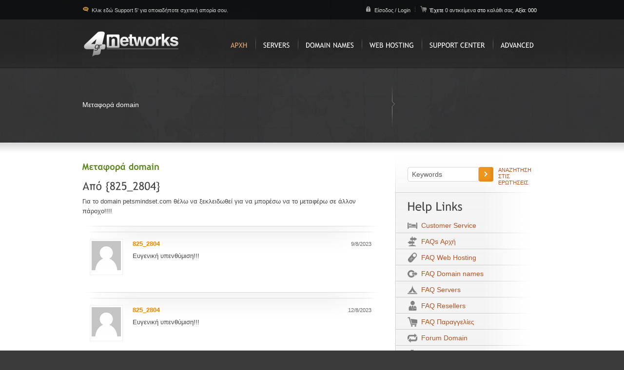

--- FILE ---
content_type: text/html; Charset=windows-1253
request_url: https://4gr.net/webservices/store/answers4gr.asp?qid=6069
body_size: 7880
content:

<!DOCTYPE html PUBLIC "-//W3C//DTD XHTML 1.0 Strict//EN" "http://www.w3.org/TR/xhtml1/DTD/xhtml1-strict.dtd">
<html xmlns="http://www.w3.org/1999/xhtml" dir="ltr" lang="en-US">
<head profile="http://gmpg.org/xfn/11">


<title>4GR: Μεταφορά domain</title>

<meta name="keywords" content="domain, hosting, names, forum, unlimited, faq, eu, sites, name, windows, live, servers, email, ssl, google, domains, dns, cms, colocation, certificate, gr, gr domain" />

 <meta name="description" content="Μεταφορά domain" />

<meta http-equiv="content-Type" content="text/html; charset=windows-1253" />
<meta http-equiv="rating" content="General" />
<meta http-equiv="language" content="greek, EL" />
<meta http-equiv="charset" content="windows-1253" />
<meta name="google-site-verification" content="tka6bZdG7inBAka_52rsTK-HsbyxaL2Mx4K10jdaTrg" />
<meta name="classification" content="Hosting, Web hosting, Colocation  Hosting, Dedicated servers, φιλοξενία ιστοσελίδων, domain names, ονόματα χώρου, gr domains, web design, Certificates SSL, Mail servers gr domain" />


<link rel="stylesheet" href="gui/reset.css" type="text/css" media="screen" />
<link rel="stylesheet" href="gui/style.css" type="text/css" media="screen" />
<link rel="stylesheet" href="gui/enhance.css" type="text/css" media="screen" />

<!-- Load everything JS and aditional CSS -->
<script src="includes/js/jquery-1.8.0.min.js" type="text/javascript"></script>
<script src="includes/js/infinite-carousel.js" type="text/javascript"></script>
<script src="includes/js/jquery.cycle.all.js" type="text/javascript"></script>
<script src="includes/js/cufon.js" type="text/javascript" charset="utf-8"></script>
<script src="includes/js/Calibri_400-Calibri_700.font.js" type="text/javascript"></script>
<script src="includes/js/Trebuchet_MS_400-Trebuchet_MS_700-Trebuchet_MS_italic_700.font.js" type="text/javascript"></script>
<link rel="stylesheet" href="includes/css/prettyPhoto.css" type="text/css" media="screen" charset="utf-8" />
<script src="includes/js/jquery.prettyPhoto.js" type="text/javascript" charset="utf-8"></script>
<link rel="stylesheet" href="includes/css/coda-popup.css" type="text/css" media="screen" charset="utf-8" />
<script src="includes/js/coda-popup.js" type="text/javascript" charset="utf-8"></script>
<script src="includes/js/filterable.js" type="text/javascript" charset="utf-8"></script>
<script src="includes/js/textoverflow.js" type="text/javascript" charset="utf-8"></script>
<script src="includes/js/swfobject.js" type="text/javascript" charset="utf-8"></script>
 <script type="text/javascript" src="js/modal.popup.js"></script>
<script src="includes/js/main.js" type="text/javascript" charset="utf-8"></script>
<script type="text/javascript">
$(function(){
   opts = {
      distances : [60,60,60,10,10],
      leftShifts : [-20,-20,-20,-10,-10],
      bubbleTimes : [400,400,400,400,400],
      hideDelays : [0],
      bubbleWidths : [260,260,260,200,200],
      bubbleImagesPath : "includes/images/coda-popup/",
      msieFix : true,
      msiePop : true
   };
   $('.coda_bubble').codaBubble(opts);
});
</script>

<!--[if lt IE 7]>
<script type="text/javascript" src="includes/js/pngfix.js"></script>
<script type="text/javascript">
DD_belatedPNG.fix(' #top-bar, #menu-logo, #logo a img, #dropmenu, #heading, #footer-bottom, #footer-bottom img, #footer-link-columns, .slide , .slide .image img, .light-span, .nav-span,  #slideshownav a.activeSlide, #slideshownav li.activeSlide a, #slideshownav li, #slideshownav img, #slidecontrol img, #dropmenu ul, #dropmenu a, #dropmenu ul ul, #dropmenu ul a, a.btn-home-more, a.btn-home-more:hover, a.btn-home-check, a.btn-home-check:hover, ul.imagelist-half .icon img, .homepage-banners img, .homepage-longbox-bottom-right ,.homepage-longbox-bottom-left, #portfolio-carousel .portfolio-carousel-item img.poverlay, #portfolio-carousel ul li, #portfolio-carousel ul li:hover, img.btn-arrow, #button_pause img, #button_play img, .video');
</script>
 <link rel="stylesheet" href="gui/ie6.css" type="text/css" media="screen" charset="utf-8" />
 <![endif]-->

 <!--[if IE 7]>
<link rel="stylesheet" href="gui/ie7.css" type="text/css" media="screen" charset="utf-8" />
<![endif]-->


<script>
  (function(i,s,o,g,r,a,m){i['GoogleAnalyticsObject']=r;i[r]=i[r]||function(){
  (i[r].q=i[r].q||[]).push(arguments)},i[r].l=1*new Date();a=s.createElement(o),
  m=s.getElementsByTagName(o)[0];a.async=1;a.src=g;m.parentNode.insertBefore(a,m)
  })(window,document,'script','//www.google-analytics.com/analytics.js','ga');

  ga('create', 'UA-28219106-1', 'auto');
  ga('send', 'pageview');

</script>
</head>

<body>

<!-- Google Tag Manager -->
<noscript><iframe src="//www.googletagmanager.com/ns.html?id=GTM-P5J832"
height="0" width="0" style="display:none;visibility:hidden"></iframe></noscript>
<script>(function(w,d,s,l,i){w[l]=w[l]||[];w[l].push({'gtm.start':
new Date().getTime(),event:'gtm.js'});var f=d.getElementsByTagName(s)[0],
j=d.createElement(s),dl=l!='dataLayer'?'&l='+l:'';j.async=true;j.src=
'//www.googletagmanager.com/gtm.js?id='+i+dl;f.parentNode.insertBefore(j,f);
})(window,document,'script','dataLayer','GTM-P5J832');</script>
<!-- End Google Tag Manager -->
<!-- Begin Header Area -->
<div id="top-bar">
    <div class="wrap-center">
    <div class="fl welcome"> 
			<img src="gui/images/icons/chaton2.png" width="16" height="13" alt="klik here"/><a href="contact.asp">&nbsp;Κλικ εδώ Support 5' για οποιαδήποτε σχετική απορία σου.</a>


</div>
    <div class="fr">
        <ul>
            <li> 
			<img border="0" src="gui/images/icons/iconSmallLockLight.png" width="13" height="13" alt="lock"/>&nbsp;&nbsp;<a href="4gr_customerAuthenticateForm.asp" class="drop">Είσοδος / Login</a>  
</li>
            <li class="last"> 	
			<img border="0" src="gui/images/icons/Office/24/Icon%20-%2015.png" width="13" height="13" alt="cart">&nbsp;&nbsp;Έχετε  <a href="comdr_showupdate.asp">0 αντικείμενα </A>  στο  <a href="Cart.asp">καλάθι σας.</A>&nbsp;Αξία: 000 </li>
        </ul>
    </div>
    <div class="clear"></div>
    </div>
</div>  <!-- end #top-bar -->
<div id="menu-logo"/>
    <div class="wrap-center"/>
         <div id="logo">
            <a href="index.asp">
			<img src="gui/images/logo4gr-200.png" alt="4gr.net domain name" width="200" height="55" /></a>
        </div>
        <ul id="dropmenu">
                <li class="first active"><a href="index.asp" title="Home">ΑΡΧΗ</a></li>
                    <li><a href="cloud-servers.asp" title="Our Work">SERVERS</a>
                <ul>

                  <li><a href="cloud-servers.asp" title="Custom Work">
					&nbsp; Greek Cloud Info</a></li>
                   <li><a href="why4grnetcloud.asp">
					&nbsp; Γιατί Cloud;</a></li>
                    <li><a href="transfertocloud.asp">
					&nbsp; Cloud P2V</a></li>
                    
                 <li><a href="cloud-vserver-basic.asp#Wordpress">
					&nbsp; Cloud Servers</a>
                            	<ul>
                 <li><a href="cloud-vserver-basic.asp#Wordpress">Cloud Basic VServers</a> </li>
                   <li><a href="cloud-vserver-Standard.asp#Wordpress">Cloud Standard VServers</a> </li>
                   <li><a href="cloud-vserver-Premium.asp#Wordpress">Cloud Premium VServers</a> </li>
                 


                                </ul>
</li>
   
  <li><a href="cloud-calculator.asp">
	&nbsp; Χτίσε το δικό σου</a> </li>
                   <li><a href="colocation.asp">
					&nbsp; Colocation Servers</a> </li>
                   <li><a href="dedicated_servers.asp">
					&nbsp; Dedicated Servers</a></li>

                 
                </ul>
                </li>

                 <li><a href="newreg.asp">Domain NAMES</a>
                    	<ul>
<li><a href="newreg.asp">&nbsp; Καταχώρηση</a>  </li>
<li><a href="domain_renew.asp">&nbsp; Ανανέωση</a>  </li>
<li><a href="easytransfer.asp">
&nbsp; .GR μεταφορά</a></li>
<li><a href="comeasytransfer.asp">
&nbsp; .COM μεταφορά</a></li>
<li><a href="forum4gr.asp?pid=18">
&nbsp; Domain Forum</a> </li>
<li><a href="showfaq.asp?fldAuto=6">
&nbsp; Domain Faqs</a> </li>
<li><a href="domain_price_list.asp#Wordpress">
&nbsp; Τιμοκατάλογος</a>  </li>
                  


                        </ul>
					</li>

<li><a href="freehosting.asp">Web Hosting</a>
                    
                    	<ul>

                     <li>
						<a href="freehosting.asp">
						&nbsp;&nbsp;  Δωρεάν Φιλοξενία</a></li>
<li><a href="whmresellersm.asp#PSD">
&nbsp;&nbsp;  Απεριόριστα Sites</a>
                            	<ul>
                                    <li><a href="whmresellersm.asp#PSD">Linux 3-30 GB</a></li>
                                    <li><a href="wspresellersm.asp#PSD">Windows 3-30 GB</a></li>
                                    <li><a href="whmreseller.asp#PSD">Linux 40-200 GB</a></li>
                                    <li><a href="wspreseller.asp#PSD">Windows 40-200 GB</a></li>

                                </ul>
</li>

<li><a href="linux.asp#PSD">
&nbsp;&nbsp; Απεριόριστο Δίσκο</a>
                            	<ul>
                                    <li><a href="linux.asp#PSD">Linux 1-20 sites</a></li>
                                    <li><a href="windows.asp#PSD">Windows 1-20 sites</a></li>
                                    <li><a href="linuxmorewebsites.asp#PSD">Linux 50-500 sites</a></li>
                                    <li><a href="windowsmorewebsites.asp#PSD">Windows 50-500 sites</a></li>

                                </ul>
</li>

       

                  
							<li><a href="4gr_webhostingproducts.asp?idCategory=32">&nbsp; Ανανέωση πακέτου</a>  </li>  
							
							<li><a href="transfer.asp">&nbsp; Βοηθήματα</a>
                            	<ul>
                                    <li><a href="transfer.asp">Μεταφορά εδώ</a></li>
                                    <li><a href="showfaq.asp?fldAuto=2">Συχνές Ερωτήσεις</a></li>     
                                    <li><a href="forum4gr.asp?pid=11">Web Hosting Forum</a></li>
                                </ul>
                        </li>
<li><a href="linux_un.asp">&nbsp; Unlimited UK*</a> </li>


                     </ul>
                    
                    
                </li>
                                                                      <li><a href="customer-service.asp" title="Customer Service">SUPPORT CENTER</a>
                <ul>

                <li><a href="customer-service.asp">
				&nbsp; Customer Service</a></li>
                <li><a href="defaultfaq.asp">
				&nbsp; FAQs Αρχή</a></li>
                <li><a href="showfaq.asp?fldAuto=2"> 
				&nbsp; FAQ Web Hosting</a></li>
                <li><a href="showfaq.asp?fldAuto=6">
				&nbsp; FAQ Domain names</a></li>
                <li><a href="showfaq.asp?fldAuto=7">
				&nbsp; FAQ Servers</a></li>
                <li><a href="showfaq.asp?fldAuto=5">
				&nbsp; FAQ Resellers</a></li>
                <li><a href="showfaq.asp?fldAuto=4">
				&nbsp;&nbsp;FAQ Παραγγελίες</a></li>
                <li><a href="forum4gr.asp?pid=18">
				&nbsp; Forum Domain</a></li>
                <li><a href="forum4gr.asp?pid=11">
				&nbsp; Forum Hosting</a></li>
                <li><a href="forum4gr.asp?pid=6">
				&nbsp;&nbsp;Forum Help</a></li>
                <li><a href="question4gr.asp?pid=18" class="active">
				&nbsp;&nbsp;Νέα Ερώτηση </a></li>
        <li><a href="contact.asp">
		&nbsp;&nbsp;Email</a></li>
		        <li>
		<a href="http://domain-hosting.gr/chat/client.php?locale=el" onclick="if(navigator.userAgent.toLowerCase().indexOf('opera') != -1 &amp;&amp; window.event.preventDefault) window.event.preventDefault();this.newWindow = window.open('http://domain-hosting.gr/chat/client.php?locale=el&amp;url='+escape(document.location.href)+'&amp;referrer='+escape(document.referrer), 'webim', 'toolbar=0,scrollbars=0,location=0,status=1,menubar=0,width=640,height=480,resizable=1');this.newWindow.focus();this.newWindow.opener=window;return false;"> &nbsp;&nbsp;Live Chat</a></li>

                </ul>
                </li>
     	<li><a href="4gr_webhostingproducts.asp?idCategory=33">ADVANCED</a>
                    	<ul>
                    	<li><a href="4gr_webhostingproducts.asp?idCategory=32">&nbsp; Ανανέωση Web Hosting</a>  </li>  
                        <li><a href="4gr_webhostingproducts.asp?idCategory=33">&nbsp; Mail Servers</a></li>
                        <li><a href="buycrt.asp?idProduct=4190">&nbsp; S.S.L. Πιστοποιητικό</a></li>
                        <li><a href="shoutcast.asp">&nbsp; Shoutcast Radio</a></li>
                        <li><a href="livestreaming.asp">&nbsp; Live Video</a></li>
                    	<li><a href="4gr_webhostingproducts.asp?idCategory=42">&nbsp;2,8 GHz 2GB Ram</a>  </li> 
                        
                        </ul>
					</li>   

       

</div>
</div> 
     <!-- end #menu-logo -->


<div id="heading" class="heading-inner">
      <div class="wrap-center">
            <div class="cont-vert-description">
                     <div class="outer-vert-description">
                        <div class="inner-vert-description">
                          <div class="vert-position-description page-description">
							<h3></h3>Μεταφορά domain


</div>
                        </div>
                      </div>
            </div>
            <div class="cont-vert-title">
                     <div class="outer-vert-title">
                        <div class="inner-vert-title">
                          <h1 class="vert-position-title page-title"></h1>
                        </div>
                      </div>
            </div>
            <div class="clear"></div>
     </div>
</div> 
  <!-- end #heading -->
<!-- End Header Area --> 

<!-- End Header Area -->

<!-- Begin Content -->
<div id="content-area">
    <div class="wrap-center">

    	<div id="content" class="main">

          




    <div>
      <!-- ( Section Features ) -->
	  <div>
	  	<h2 class="section-title">Μεταφορά domain</h2>

	    <h2 align="left"> Από {825_2804}</h2>
	  
	    <p align="left"><font size="2">Για το domain petsmindset.com θέλω να ξεκλειδωθεί για να μπορέσω να το μεταφέρω σε άλλον πάροχο!!!!</font></p>
	    <p align="left" class="details"></p>
	  </div>
          
	  <div>
	  

<div id="comments">

          	<ol>
          		<li class="alt">
          			<div class="comment-gravatar">
<img alt='' src='images/avatar.png' class='avatar avatar-60 photo avatar-gui' height='60' width='60' />
                    </div>
          			<div class="comment-data">
          				<div class="comment-author fl"><a href="" class="url">825_2804</a></div>
          				<div class="comment-meta fr">9/8/2023</div>
                        <div class="clear"></div>
          				<p>&#917;&#965;&#947;&#949;&#957;&#953;&#954;&#942; &#965;&#960;&#949;&#957;&#952;&#973;&#956;&#953;&#963;&#951;!!!</p>
          			</div>
          		</li>
          	</ol>
        </div>
        

<div id="comments">

          	<ol>
          		<li class="alt">
          			<div class="comment-gravatar">
<img alt='' src='images/avatar.png' class='avatar avatar-60 photo avatar-gui' height='60' width='60' />
                    </div>
          			<div class="comment-data">
          				<div class="comment-author fl"><a href="" class="url">825_2804</a></div>
          				<div class="comment-meta fr">12/8/2023</div>
                        <div class="clear"></div>
          				<p>&#917;&#965;&#947;&#949;&#957;&#953;&#954;&#942; &#965;&#960;&#949;&#957;&#952;&#973;&#956;&#953;&#963;&#951;!!!<br>
<br>
</p>
          			</div>
          		</li>
          	</ol>
        </div>
        
	    <p align="left">

</p>
</br></br>
      </div>

<div class="box">
<a href="answer4gr.asp?pid=11&qid=6069">
		<h1>Σχολίασε</font></a></h1><p></p>
</div>
<div><br/>
&nbsp;&nbsp;<A href="javascript:history.back(1)">  <b>Πίσω στην προηγούμενη σελίδα</b> </a>
 </div> </div>

	
    	</div><!--  end #content -->

        <div id="sidebar">
            <div class="sidebar-top">
            <div class="sidebar-bottom">

  
                   <div class="sidepanel">
                      <form method="post" id="searchform" action="https://4gr.net/webservices/store/search.asp?cmdSearch=1">
                      <div class="fl"><input class="field" type="text" value="Keywords" name="txtSearch" id="search" onblur="if (this.value == '') {this.value = 'Keywords';}" onfocus="if (this.value == 'Keywords') {this.value = '';}" /></div>
                      <div class="fl"><input type="submit" id="searchsubmit" value=" " /></div>
                      <div class="fl advanced"><a href="#">Αναζήτηση στις ερωτήσεις</a></div>
                      <div class="clear"></div>
                      </form>
                  </div>               <div class="sidepanel">
              <h2>
				&nbsp; Help Links</h2>
              <ul class="list-links">
 <li><a href="customer-service.asp">
				<img border="0" src="gui/images/icons/Travel/24/Icon%20-%2006.png" width="20" height="20" align="left">&nbsp; Customer Service</a></li>
                <li><a href="defaultfaq.asp">
				<img border="0" src="gui/images/icons/Travel/24/Icon%20-%2039.png" width="20" height="20" align="left">&nbsp; FAQs Αρχή</a></li>
                <li><a href="showfaq.asp?fldAuto=2"> 
				<img border="0" src="gui/images/icons/Travel/24/Icon%20-%2019.png" width="20" height="20" align="left">&nbsp; FAQ Web Hosting</a></li>
                <li><a href="showfaq.asp?fldAuto=6">
				<img border="0" src="gui/images/icons/App%20Media/24/Icon%20-%2017.png" width="20" height="20" align="left">&nbsp; FAQ Domain names</a></li>
                <li><a href="showfaq.asp?fldAuto=7">
				<img border="0" src="gui/images/icons/Travel/24/Icon%20-%2011.png" width="20" height="20" align="left">&nbsp; FAQ Servers</a></li>
                <li><a href="showfaq.asp?fldAuto=5">
				<img border="0" src="gui/images/icons/Office/24/Icon%20-%2001.png" width="20" height="20" align="left">&nbsp; FAQ Resellers</a></li>
                <li><a href="showfaq.asp?fldAuto=4">
				<img border="0" src="gui/images/icons/Office/24/Icon%20-%2015.png" width="20" height="20" align="left"> &nbsp; FAQ Παραγγελίες</a></li>
                <li><a href="forum4gr.asp?pid=18">
				<img border="0" src="gui/images/icons/App%20Media/24/Icon%20-%2006.png" width="20" height="20" align="left">&nbsp; Forum Domain</a></li>
                <li><a href="forum4gr.asp?pid=11">
				<img border="0" src="gui/images/icons/App%20Media/24/Icon%20-%2008.png" width="20" height="20" align="left">&nbsp; Forum Hosting</a></li>
                <li><a href="forum4gr.asp?pid=6">
				<img border="0" src="gui/images/icons/App%20Media/24/Icon%20-%2024.png" width="20" height="20" align="left"> &nbsp; Forum Help</a></li>
                <li><a href="question4gr.asp?pid=18" class="active">
				<img border="0" src="gui/images/icons/Travel/24/Icon%20-%2027.png" width="20" height="20" align="left"> &nbsp; Νέα Ερώτηση </a></li>
        <li><a href="contact.asp">
		<img border="0" src="gui/images/icons/iconSmallEmail.png" width="16" height="16" align="left"> &nbsp; Email</a></li>
		        <li>
		<a href="http://domain-hosting.gr/chat/client.php?locale=el" target="_blank" onclick="if(navigator.userAgent.toLowerCase().indexOf('opera') != -1 &amp;&amp; window.event.preventDefault) window.event.preventDefault();this.newWindow = window.open('http://domain-hosting.gr/chat/client.php?locale=el&amp;url='+escape(document.location.href)+'&amp;referrer='+escape(document.referrer), 'webim', 'toolbar=0,scrollbars=0,location=0,status=1,menubar=0,width=640,height=480,resizable=1');this.newWindow.focus();this.newWindow.opener=window;return false;">
		<img border="0" src="gui/images/icons/text.png" width="20" height="16" align="left"> &nbsp;Live Chat</a></li>


                
                
              </ul>


            </div>
            
                          
                          

                  

             </div>
             </div>
    	</div><!--  end #sidebar -->
        <div class="clear"></div>

	</div><!--  end .wrap center -->
</div><!--  end #content-area -->
<!-- End Content -->


<!-- Begin Footer -->
<div id="footer">
<div id="footer-link-columns">
    <div class="wrap-center">

               <div class="panelfooter">
               <h3>Policy</h3>
                <ul>
                     <li><a href="terms_4gr.asp">Πολιτική Αποδεκτής χρήσης γενικά</a></li>
                    <li><a href="terms_hosting.asp">Web Hosting & Αποδεκτή Χρήση</a></li>
                	<li><a href="grsimbasi_new.asp">Domain services όροι</a></li>
                	<li><a href="https://4gr.net/webservices/store/answers4grxml.asp?qid=4624">Free Mysql όροι</a></li>
                	 <li><a href="profile.asp">Εταιρικο Προφιλ</a></li>

                	 
   


                </ul>
                </div>

                <div class="panelfooter">
                    <h3>Meta help</h3>
                    <ul>
                   	<li><a href="forum4gr.asp?pid=18">Domain names Forum</a></li>
                	<li><a href="forum4gr.asp?pid=11">Web Hosting Forum</a></li>
                	<li><a href="defaultfaq.asp">4gr.networks FAQ</a></li>
                    <li><a href="4gr_siteSurveyForm.asp">Η γνώμη σας</a></li>
                    <li><a href="customer-service.asp">Live Chat</a></li>
					</ul>
                </div>

                <div class="panelfooter">
 <ul class="list-icons">
  <h3>News Updates</h3>
            <li><a href='https://4gr.net/webservices/store/answers4grxml.asp?qid=6076' class='rss' target='_blank'>Αρση αναστολής του account μου</a></li><li><a href='https://4gr.net/webservices/store/answers4grxml.asp?qid=6075' class='rss' target='_blank'>Epp code</a></li><li><a href='https://4gr.net/webservices/store/answers4grxml.asp?qid=6074' class='rss' target='_blank'>SSL certificate expiry on 1/7/25</a></li><li><a href='https://4gr.net/webservices/store/answers4grxml.asp?qid=6073' class='rss' target='_blank'>EPP CODE</a></li><li><a href='https://4gr.net/webservices/store/answers4grxml.asp?qid=6072' class='rss' target='_blank'>ΆΜΕΣΗ ΑΠΑΝΤΗΣΗ</a></li><li><a href='https://4gr.net/webservices/store/answers4grxml.asp?qid=6070' class='rss' target='_blank'>email info@sevintikidis.gr</a></li>



</ul>
 </div>

                <div class="panelfooter"><h3>Domain</h3>
                    <ul class="blogroll">
<li><a href="newreg.asp">Καταχώρηση  domain name</a>  </li>
<li><a href="domain_renew.asp">Ανανέωση  domain name</a>  </li>
<li><a href="easytransfer.asp">Domain name Μεταφορά στο 4gr.net</a></li>
<li><a href="freehosting.asp">Δωρεάν με κάθε καταχώρηση</a> </li>
                    </ul>
                </div>

                <div class="panelfooter">
                    <h3>Contact</h3>
                    <div class="textwidget">
                        <b>Phone:</b> GR 2104020201<br/>
                        <b>Fax:</b> GR 2117907077<br/>
                        <b>Email:</b> root@gr-host.net<br/>
                        <b>Twitter:</b> @4gr<br/>
                        <b>Facebook:</b> 4grnetworks<br/>
                        <b>Google+:</b> 4gr.net<br/>
                        <b>Skype:</b> tip.gr<br/>
                    </div>
        		</div>

           <div class="clear"></div>
     </div>
</div>

<div id="footer-bottom">
    <div class="wrap-center">
        <div class="fl copy">
                        4GR.NET is a product of <a href="#">DOMAINNAME.NETWORKS LTD</a>. &copy; 1994 - 2023  Developed by <a href="#">Alex 4giaris</a>.<br/>
            67 Hounslow Road, Hanworth,
London, England, TW13 6QA<br/>
        </div>
        <div class="fr soclials">
            <ul>
                <li class="social-item">
                    <a href="https://twitter.com/4gr">
					<img src="assets/twitter_dark.png" width="29" height="29" alt="Twitter" /><br/>
                    Twitter</a>
                </li>
                <li class="social-item">
                    <a href="http://www.facebook.com/4gr.page">
					<img src="assets/facebook_dark.png" width="29" height="29" alt="Facebook" /><br/>
                    Facebook</a>
                </li>

                    <a href="http://tip.gr/RSSFeed/Publishers/VBScript/RSS4gr.xml"><img src="gui/images/social/rss.png" width="29" height="29" alt="RSS" /><br/>
                    RSS</a>
                </li>
            </ul>
        </div>
        <div class="clear"></div>
     </div>
</div>
</div><!-- #footer -->
<!-- End Footer -->

<script type="text/javascript"> Cufon.now(); </script>

</body>
</html>

--- FILE ---
content_type: text/css
request_url: https://4gr.net/webservices/store/gui/style.css
body_size: 17875
content:
html, body, div, span, applet, object, iframe,
h1, h2, h3, h4, h5, h6, p, blockquote, pre,
a, abbr, acronym, address, big, cite, code,
del, dfn, em, font, img, ins, kbd, q, s, samp,
small, strike, strong, sub, sup, tt, var,
dl, dt, dd, ol, ul, li,
fieldset, form, label, legend,
table, caption, tbody, tfoot, thead, tr, th, td {
	margin: 0;
	padding: 0;
	border: 0;
	outline: 0;
	font-weight: inherit;
	font-style: inherit;
	font-size: 100%;
	font-family: inherit;
	vertical-align: baseline;
}
/* remember to define focus styles! */
:focus {	outline: 0; }
body {	line-height: 1; color: black; background: white; }
ol, ul {	list-style: none; }
/* tables still need 'cellspacing="0"' in the markup */
table {	border-collapse: separate;	border-spacing: 0; }
caption, th, td {	text-align: left;	font-weight: normal; }
blockquote:before, blockquote:after, q:before, q:after {	content: ""; }
blockquote, q {	quotes: "" ""; }


/*    Symplex - Mono        */

/* ======================== */
/* ==== GENERAL SECTION === */
/* ======================== */
body { background: #3b3b3b url(images/main-background.jpg) no-repeat top center; font-family:  Trebuchet MS, Verdana, sans-serif, Helvetica, Arial;	font-size: 13px; color: #444444; }
/* general things, floaters, general links and additional resets */
a { color:#ec8601; text-decoration:underline; }
a:hover { color:#ec8601; text-decoration:none; }
strong { font-weight: 700; }
.fl { float:left;}
.fr { float:right; }
.clear {  clear:both; }
.rel { position:relative; }
.abs { position:absolute; }
hr { border: none 0; border-bottom: 1px solid #E0E0E0;	height: 1px; margin: 10px 0; }
blockquote { font-style: italic; font-size:13px; line-height:18px; background: url(images/quotes.png) no-repeat top left;	background-position: 12px 12px;	color:#595959; margin:5px 0;  padding: 8px 15px 10px 60px; }
.sep { 	color: #CCC; margin: 0 8px; }
.ico-small { 	vertical-align: middle; 	margin: 0 5px 2px 0; }
.separator { border-top:1px solid #dfdfdf; padding-top:10px; margin-top:10px; }
:after.clearfix { content: "."; display: block; height: 0; clear: both; visibility: hidden; }
/* limit width and center page, used thruout the template to center the site */
.wrap-center { width:942px; padding-left:9px; padding-right:9px; margin-left: auto; margin-right:auto; }
.center { text-align:center;}
.vm { vertical-align:middle; }

/* ======================= */
/* ==== HEADER SECTION === */
/* ======================= */

/* top bar uppermost bar styling */
#top-bar {  background: url(images/topbar-background.png) repeat-x; height:40px;  color:#ffffff;  font-size:11px; }
#top-bar ul {   padding-top:10px; }
#top-bar ul li { float: left; font-size: 11px; background:url(images/top-bar-menu-divider.png) right no-repeat; padding-left:10px; padding-right:10px; padding-top:2px; }
#top-bar .last { background:transparent; }
#top-bar .welcome {   padding-top:12px; }
#top-bar a { color:#d2d2d2; text-decoration:none; }
#top-bar a:hover { color:#ec8601; text-decoration:none; }

/* logo and menu */
#menu-logo {  background:url(images/logo-menu-overlay-background.png) repeat-x; height:100px; margin:0px; padding:0px; position:relative; z-index:999; }
#logo { width:241px; float:left; padding-top:23px; }

/* main menu - jquery dropmenu */
#dropmenu { float:right; height:100px;  }
#dropmenu .active {  color:#ec8601; text-decoration:none;  }
#dropmenu .active a,
#dropmenu .active a:hover {  color:#E2A872; text-decoration:none; }
#dropmenu {  float:right;  text-align:right;  }
#dropmenu {  height:100px; margin:0; padding:0; list-style-type:none; list-style-position:outside; position:relative;  z-index:300; }
#dropmenu a { height:55px; padding-top:45px; padding-bottom:0px; padding-left:16px; padding-right:16px; display:block; color:#ffffff; background:url(images/menu-divider.png) right no-repeat; background-position:0 50%; text-decoration:none;}
#dropmenu a:hover { color:#ec8601; }
#dropmenu li { float:left; position:relative; text-transform: uppercase;  text-align:center; font-size: 14px; }
#dropmenu ul { position:absolute; display:none; width:184px; top:70px; left:-1px; background:url(images/nav-child-top.gif) no-repeat top center; padding-top:7px;  }
#dropmenu ul li {  font-size:14px; text-transform: capitalize; text-align:left; line-height:18px; white-space:nowrap; }
#dropmenu ul a { background: transparent url(images/nav-child-bg.png); padding-top:10px; padding-bottom:10px; border-left:1px solid #909090; border-right:1px solid #909090; border-bottom:1px solid #909090; }
#dropmenu li ul a { width:150px; height:auto; float:left;  }
#dropmenu ul ul { top:auto; background:transparent url(images/nav-grandchild-top.gif) repeat-x; padding-top:1px;  }
#dropmenu li ul ul { top:-1px; left:183px; margin:0px 0 0 0px; }
#dropmenu li:hover ul ul, #dropmenu li:hover ul ul ul, #dropmenu li:hover ul ul ul ul { display:none; }
#dropmenu li:hover ul, #dropmenu li li:hover ul, #dropmenu li li li:hover ul, #dropmenu li li li li:hover ul { display:block; }
#dropmenu .first a { background:transparent; }
#dropmenu li.active li a { color:#ffffff !important; }
#dropmenu li.active li a:hover { color:#ec8601 !important; }


/* homepage header slideshow area */
#heading {  background: transparent url(images/heading-background-overlay.png) repeat-x;  }
#heading .nav-span {   background: transparent url(images/nav-span-background.png) repeat-x; width:100%; height:65px; position:absolute; top:471px; left:0px; z-index:11; }
#heading .light-span { background: transparent url(images/slide-light.png) no-repeat; background-position:88% 0%; height:396px; }
/* set the heights for home and inner headings */
.heading-inner {  height:153px; overflow:hidden; }
.heading-home { height:396px; overflow:hidden; }
/* style the inner contents for heading */
#heading .page-description{ width:616px; padding-right:25px;  color:#ffffff; font-size:14px; line-height:21px; background: url(images/heading-inner-divider.png) right  no-repeat; padding-top:10px; height:80px; overflow:hidden; margin-top:30px;}
#heading .page-title { width:297px;  text-align:center; color:#ffffff;  height:auto; overflow:hidden; }
#heading h1 { letter-spacing:-0.03em; font-size:37px; line-height:40px; }
/* center inner page title vertically automaticly */
.heading-inner .cont-vert-title {  float:left;  width:297px; }
.heading-inner .outer-vert-title { display: table; height: 153px; width: 297px; overflow: hidden; }
.heading-inner .inner-vert-title {  display: table-cell; vertical-align: middle; }

/* center inner page description vertically automaticly */
.heading-inner .cont-vert-description { width:641px;  float:left;}
.heading-inner .outer-vert-description { display: table; height: 130px; width: 641px;  overflow: hidden; }
.heading-inner .inner-vert-description {  display: table-cell; vertical-align: middle; }


/* heading homepage jquery cycle slideshow settings */
#slideshow { width:940px; height:396px; z-index:10; overflow:hidden;  }
#slideshownav { width:820px; height:74px; font-family: Arial; font-size:16px; font-weight:bold; position:absolute; top:-8px; left:0px; z-index:16; text-transform:uppercase; }
#slideshownav li { background:url(images/slide-nav-divider.png) no-repeat right;  height:74px;  padding:0px; margin:0px;  display:block; float:left;}
#slideshownav li:hover {  background:url(images/slide-nav-divider.png) no-repeat right;  height:74px;  padding:0px; margin:0px; display:block; }
#slideshownav a { width:125px;  height:44px; display:block; float:left; padding-top:35px; padding-left:10px; padding-right:10px; text-align:center; color:#ffffff; text-decoration:none; }
#slideshownav a.activeSlide {  width:125px; height:44px;  background:url(images/slideon.png) no-repeat top center; display:block; color:#ffffff; }
#slideshownav li.activeSlide a {  width:125px; height:44px;  background:url(images/slideon.png) no-repeat top center; display:block; color:#ffffff; } /* newer versions of cycle */
#slideshownav li.last {  background:url(images/slide-nav-no-divider.png) no-repeat top center; height:74px;  padding:0px; margin:0px; display:block; }
#slideshownav li:hover.last {  background:url(images/slide-nav-no-divider.png) no-repeat top center; height:74px;  padding:0px; margin:0px; display:block; }
#slideshownav li.last a {  width:125px;  height:44px; display:block; float:left; padding-top:35px; padding-left:10px; padding-right:10px;  text-align:center; color:#ffffff; text-decoration:none; }
#slideshownav li.last a.activeSlide  {  width:125px;  height:44px;  background:url(images/slideon.png) no-repeat top center; display:block; color:#ffffff; }
#slideshownav a:focus { outline: none; }
#slideshownav img { border: none; }
#slidecontrol {  width:140px;  text-align:right; padding-top:0px; }
#slidecontrol td { vertical-align:top; padding-left:10px; padding-right:10px; }
#slidecontrol .slidearrow, #slidecontrol #button_pause, #slidecontrol #button_play  { padding-top:27px; }
/* setting if we use slide with image to the right */
#slideshow  .slide-imageright { width:940px; }
#slideshow  .slide-imageright .text { color:#ffffff; float:left; width:450px; margin-right:30px; padding-top:40px;  }
#slideshow  .slide-imageright .text h1 { color:#ffffff; margin-top:0px; margin-bottom:18px; font-size:30px; line-height:34px; }
#slideshow  .slide-imageright .text p { color:#ffffff; font-size:14px; line-height:20px; margin-bottom:20px; }
#slideshow  .slide-imageright .image { float:right; width:428px; padding-top:25px; padding-right:20px; }
/* setting if we use slide with image to the left - optional note that you will have to edit .light-span to face to the left aswell */
#slideshow  .slide-imageleft { width:940px; }
#slideshow  .slide-imageleft .text { color:#ffffff; float:right; width:450px; margin-left:30px; padding-top:40px;  }
#slideshow  .slide-imageleft .text h1 { color:#ffffff; margin-top:0px; margin-bottom:18px; font-size:30px; line-height:34px; }
#slideshow  .slide-imageleft .text p { color:#ffffff; font-size:14px; line-height:20px; margin-bottom:20px; }
#slideshow  .slide-imageleft .image { float:left; width:428px; padding-top:25px; padding-left:20px; }
/* setting if we use half bullet lists with checkmarks for homepage heading/slideshow */
#slideshow .slide ul.half { list-style:none; margin-bottom:15px; margin-left:0px; }
#slideshow .slide ul.half li { background:url(images/check-white.gif) no-repeat; background-position:2px 2px; padding-left:25px; color:#ffffff; font-size:14px; line-height:19px; margin-bottom:5px; float:left; width:200px;}
/* setting if we use normal bullet lists on homepage heading/slideshow */
#slideshow .slide ul { list-style:none; margin-bottom:15px; margin-left:0px; }
#slideshow .slide ul li { background:url(images/dot.gif) no-repeat; background-position:2px 8px; padding-left:15px; color:#ffffff; font-size:14px; line-height:19px; margin-bottom:5px;  width:430px;}
#slideshow .slide ul:after { content: "."; display: block; height: 0; clear: both; visibility: hidden; }
/* setting if we use slide with video in it*/
#slideshow  .slide-video { width:940px; }
#slideshow  .slide-video .text { color:#ffffff; float:left; width:420px; margin-right:30px; padding-top:40px;  }
#slideshow  .slide-video .text h1 { color:#ffffff; margin-top:0px; margin-bottom:18px; font-size:30px; line-height:34px; }
#slideshow  .slide-video .text p { color:#ffffff; font-size:14px; line-height:20px; margin-bottom:20px; }
#slideshow  .slide-video .video { background: url(images/slides/video-frame.png) no-repeat; float:right; width:447px; height:281px; padding-top:10px; padding-left:11px; margin-top:20px;}

/* ============================= */
/* ==== MAIN CONTENT SECTION === */
/* ============================= */

/* make the content background span a nice white background with some shade  */
#content-area {  background:#ffffff url(images/content-background.jpg) top repeat-x; padding-top:30px; padding-bottom:25px; }
/* main column set width */
#content {	float: left; width: 612px; }
#content-wide {	width: 940px; }
#content, #content-wide { line-height: 20px; min-height:200px; }

/* one half of main column */
#content .onehalf {  width:295px; float:left; margin-right:20px; margin-bottom:15px; }
#content .onehalf-last { width:295px; float:left; margin-right:0px; margin-bottom:15px;}
/* one third of main column */
#content .onethird { width:190px; float:left; margin-right:20px; margin-bottom:15px;}
#content .onethird-last { width:190px; float:left; margin-right:0px; margin-bottom:15px;}
/* one fourth of main column */
#content .onefourth { width:138px; float:left; margin-right:20px; margin-bottom:15px;}
#content .onefourth-last { width:138px; float:left; margin-right:0px; margin-bottom:15px;}

/* one fourth of whole width */
#content-wide .onefourth { width:220px; float:left; margin-right:20px; margin-bottom:15px;}
#content-wide .onefourth-last { width:220px; float:left; margin-right:0px; margin-bottom:15px;}
/* one third of whole width */
#content-wide .onethird {  width:295px; float:left; margin-right:20px;  margin-bottom:15px; }
#content-wide .onethird-last {  width:295px; float:left;  margin-right:0px; margin-bottom:15px; }
/* one half of whole width */
#content-wide .onehalf { width:460px; float:left; margin-right:20px; margin-bottom:10px;  }
#content-wide .onehalf-last { width:460px; float:left; margin-right:0px; margin-bottom:10px;  }

/* main elements styles, this applies to the whole content area home and inner, some of them will get overriden by more particular styles, note that the inner sidebar gets it's own treatment */
.main { margin-top: 0px; font-size:13px; }
h1 { color: #444444; font-size: 200%; line-height: 1.2; font-weight: normal; margin-bottom:15px; }
h1 a { color: #444444; text-decoration:none; }
h1 a:hover {	color: #ec8601; text-decoration:none;}
h2 { font-size: 170%;   padding: 10px 0 5px; padding-bottom: 10px; }
h3 { color: #F19F34; font-size: 20px; font-weight: bold; margin-bottom: 5px; padding: 10px 0 5px; }
h4 { color: #ec8601; font-size: 15px; line-height:19px; font-weight: bold; margin-bottom: 5px; padding: 10px 0 0px; }
h5 { font-size: 100%;	margin-bottom: 10px;  padding: 10px 0 5px; }
h6 { font-size: 80%;	margin-bottom: 10px;  padding: 5px 0 5px; }
.main p { line-height: 20px; margin-bottom: 10px; }
.main img.alignnone { background: #fff; border: 1px solid #dbdbdb; padding: 5px; }
.main img.alignleft { float: left;	border: 1px solid #dbdbdb;	margin: 10px 25px 15px 0;	padding: 5px; }
.main img.alignright { 	float: right; border: 1px solid #dbdbdb; margin: 10px 0 15px 25px;	padding: 5px; }
.main ul { margin-left:0px; padding-left:10px; margin-bottom: 20px; }
.main ol { margin-left: 20px; margin-bottom: 20px; }
.main ul { list-style: none; }
.main ol { list-style: decimal; }
.main ul li, .main ol li { line-height: 20px; margin-bottom: 5px; }
.main ul li background-position:0px 8px; padding-left:15px;  }
.main a { text-decoration:underline; }
.main a:hover { text-decoration:none; }
.main blockquote { font-style: italic; line-height:22px; background: #e1e1e1 url(images/quotes.png) no-repeat top left; background-position: 15px 20px; color:#595959; margin:5px 0px; margin-bottom:0px; padding: 15px 15px 25px 60px; }
.main .blockquote-name { background: url(images/quote-curly.jpg) no-repeat top left; height:20px; padding-right:25px; padding-left:25px; font-weight:bold; display:block; margin-top:0px; margin-bottom:15px; padding-top:5px; float:right; margin-left:56px; margin-right:0px;  }
.main .smalltext { font-size:10px; line-height:16px;  }

/* icon feature/service list, point list on homepage */
.homepage-icons { width:620px; float:left; margin-right:20px; font-size:12px; }
.homepage-icons ul.imagelist-half { list-style:none; margin-left:0px; margin-bottom:10px; margin-top:-10px; padding-left:0px; clear:both;  display:table;}
.homepage-icons ul.imagelist-half  .icon { display:table-cell; float:left; width:53px; margin:0px 10px 10px 0; padding:5px; vertical-align:top; }
.homepage-icons ul.imagelist-half  li { background:transparent; display:table-row;  float:left; width:300px;  margin-top:0px; margin-bottom:0px;  margin-left:0px; border-top:1px solid #dfdfdf; margin-right:20px; padding-top:15px; padding-left:0px;  padding-bottom:15px; height:auto; }
.homepage-icons ul.imagelist-half .text { display:table-cell; line-height:19px; vertical-align:top; }
.homepage-icons ul.imagelist-half .text p { margin-bottom:0px; line-height:19px; }
.homepage-icons ul.imagelist-half .last { margin-right:0px;  }
.homepage-icons ul.imagelist-half .text h4 { font-size:17px; margin-bottom:6px; margin-top:0px; padding-top:0px;}
.homepage-icons ul.imagelist-half .noborder { border:none; }

/* icon feature/service list, point list on homepage */
.homepage-icons2 { width:100%; float:left; margin-right:20px; font-size:14px; }
.homepage-icons2 ul.imagelist-half { list-style:none; margin-left:0px; margin-bottom:10px; margin-top:-10px; padding-left:0px; clear:both;  display:table;}
.homepage-icons2 ul.imagelist-half  .icon { display:table-cell; float:left; width:53px; margin:0px 10px 10px 0; padding:5px; vertical-align:top; }
.homepage-icons2 ul.imagelist-half  li { background:transparent; display:table-row;  float:left; width:293px;  margin-top:0px; margin-bottom:0px;  margin-left:0px; border-top:1px solid #dfdfdf; margin-right:20px; padding-top:15px; padding-left:0px;  padding-bottom:15px; height:auto; }
.homepage-icons2 ul.imagelist-half .text { display:table-cell; line-height:19px; vertical-align:top; }
.homepage-icons2 ul.imagelist-half .text p { margin-bottom:0px; line-height:19px; }
.homepage-icons2 ul.imagelist-half .last { margin-right:0px;  }
.homepage-icons2 ul.imagelist-half .text h4 { font-size:17px; margin-bottom:6px; margin-top:0px; padding-top:0px;}
.homepage-icons2 ul.imagelist-half .noborder { border:none; }
/* homepage rightside banners */
.homepage-banners {  width:300px;  float:left; }
.homepage-banners img {  margin-bottom:15px; }

/* homepage long text box */
.homepage-longbox-top-right {  background: url(images/boxes/longbox_02.png) no-repeat top right; height:8px; }
.homepage-longbox-top-left {  background: url(images/boxes/longbox_01.png) no-repeat top left; height:8px; }
.homepage-longbox-bottom-right {  background: url(images/boxes/longbox_04.png) no-repeat bottom right; min-height:130px; }
.homepage-longbox-bottom-left {  background: url(images/boxes/longbox_03.png) no-repeat bottom left; min-height:130px; }
.homepage-longbox-bottom-right .pad { padding-left:24px; padding-right:250px; padding-top:12px; padding-bottom:20px; }
.homepage-longbox h3 {  font-size:22px; padding-top:0px; padding-bottom:0px; margin-top:0px; margin-bottom:10px; font-weight:bold; }
.homepage-longbox { line-height:19px; margin-bottom:20px; }
.homepage-longbox a {  color:#ec8601; text-decoration:underline; }
.homepage-longbox a:hover { color:#ec8601; text-decoration:none; }

/* homepage portfolio item carousel */
.homepage-carouselbox {  background:url(images/boxes/carouselbox.png) no-repeat top center; width:942px; height:335px; }
.homepage-carouselbox h3 {  font-size:22px; padding-top:0px; margin-top:0px; margin-bottom:10px; font-weight:bold; }
.homepage-carouselbox .pad { padding-left:24px; padding-right:25px; padding-top:20px;  }
.homepage-carouselbox a.viewmore { text-decoration:none !important; text-transform:uppercase; }
#portfolio-carousel {  width: 900px;   position: relative; padding-right:20px; padding-left:21px; }
#portfolio-carousel .wrapper {   width: 900px; /* .infiniteCarousel width - (.wrapper margin-left + .wrapper margin-right) */  overflow: auto;  min-height: 235px;  margin: 0px;  position: absolute;  top: 0; }
#portfolio-carousel ul a img {  }
#portfolio-carousel .wrapper ul {  width: 9999px;  list-style-image:none;  list-style-position:outside;  list-style-type:none;  margin:0;  padding:0;  position: absolute;  top: 0; }
#portfolio-carousel ul li {  background:transparent; display:block;  float:left;  height: 230px;  width: 280px; padding-top:10px; padding-left:10px; padding-right:10px;  margin-left:0px; }
#portfolio-carousel ul li:hover { display:block;  float:left; background: url(images/portfolio/underlay.png) no-repeat;   }
#portfolio-carousel .arrow {  display: block; height: 15px; width: 8px; text-indent: -9999px; position: absolute; cursor: pointer; top:-35px; }
#portfolio-carousel .forward {  background:url(images/portfolio/forward.png) no-repeat;  right: 26px; }
#portfolio-carousel .back {  background:url(images/portfolio/back.png) no-repeat;  right: 56px; }
#portfolio-carousel :hover.forward {  background:url(images/portfolio/forward-hover.png) no-repeat; }
#portfolio-carousel :hover.back {  background:url(images/portfolio/back-hover.png) no-repeat; }
/* how portofolio items are displayed in carousel */
#portfolio-carousel .portfolio-carousel-item .image { position:relative; }
#portfolio-carousel .portfolio-carousel-item .image a { display:block; width:272px; height:140px; border:4px solid #d7d7d7; margin-bottom:15px; }
#portfolio-carousel .portfolio-carousel-item .image a:hover { display:block; border:4px solid #ec8601; }
#portfolio-carousel .portfolio-carousel-item .text { width:200px; float:left; }
#portfolio-carousel .portfolio-carousel-item .text h4 { font-size:16px; line-height:17px; font-weight:bold; margin-bottom:8px; padding-top:0px; }
#portfolio-carousel .portfolio-carousel-item .text h4 a { text-decoration:none  !important; }
#portfolio-carousel .portfolio-carousel-item .text p { margin-top:0px; margin-bottom:0px; font-size:12px; line-height:18px; }
#portfolio-carousel .portfolio-carousel-item .price { width:57px; height:37px; overflow:hidden; float:right; background: url(images/portfolio/price-background.png) no-repeat; color:#444444; text-align:center; font-weight:bold; padding-top:20px; font-size:19px; }
#portfolio-carousel .portfolio-carousel-item img.pthumb { position: absolute; left: 4px; top: 4px; z-index: 10; }
#portfolio-carousel .portfolio-carousel-item img.poverlay { position: absolute; left: 4px; top: 4px;	}
#portfolio-carousel img.a { position: absolute; left: 4px; top: 4px; z-index: 10; }
#portfolio-carousel img.b { position: absolute; left: 4px; top: 4px;	}
/* set the button widths so they fit nicely */
#portfolio-carousel .portfolio-carousel-item .view-details { width:120px !important; }
#portfolio-carousel .portfolio-carousel-item .purchase { width:120px !important;  }
#portfolio-carousel .portfolio-carousel-item .view-details span { text-align:center; }
#portfolio-carousel .portfolio-carousel-item .purchase span { text-align:center; }


/* specialized lists with images or icons */
ul.imagelist { float:left; list-style:none; margin-left:0px; margin-top:10px; margin-bottom:10px; padding-left:0px; clear:both; }
ul.imagelist li img { float:left; border:1px solid #dbdbdb;	margin:10px 15px 15px 10px; padding:5px; }
ul.imagelist li { background:url(images/imagelist-divider.png) no-repeat top center !important; padding-top:10px; margin-left:0px; margin-top:5px; padding-left:0px;  clear:both; }
ul.imagelist .contact-icons img { border:0px; padding:0px; margin:0px; vertical-align:middle; float:none; }
ul.imagelist .contact-icons { font-size:11px; float:right;}
ul.imagelist .contact-icons a { color:#4f97cf; display:inline; border-right:1px solid #cacaca; padding-right:10px; padding-left:5px; margin-right:10px; }
ul.imagelist a { text-decoration:none; }
ul.imagelist a:hover { text-decoration:none;}
/* specialized lists with images or icons in half of the main column*/
ul.imagelist-half { list-style:none; margin-left:0px; margin-bottom:10px; margin-top:8px; padding-left:0px; clear:both;  display:table;  clear:both;}
ul.imagelist-half  .icon { display:table-cell; float:left; width:53px; margin:10px 10px 10px 0; padding:5px; }
ul.imagelist-half  li { background:transparent; display:table-row; display:block; float:left; width:295px;  margin-top:2px; margin-bottom:0px; margin-left:0px; padding-left:0px; border-top:1px solid #dfdfdf; margin-right:20px;  }
ul.imagelist-half .text { display:table-cell; line-height:19px;  }
ul.imagelist-half .text p { line-height:19px;  }
ul.imagelist-half .text h4 { margin-bottom:4px;  }
ul.imagelist-half .last { margin-right:0px;  }
ul.imagelist-half a { text-decoration:none; }
ul.imagelist-half a:hover { text-decoration:none;}
ul.imagelist-half .noborder { border:none; }
/* checklist for content area */
ul.checklist { list-style:none !important; margin-left:10px; }
ul.checklist li { background: url(images/check.jpg) no-repeat; background-position:0px 2px; padding-left:24px; }


/* specialized lists with images or icons */
ul.imagelist { float:left; list-style:none; margin-left:0px; margin-top:10px; margin-bottom:10px; padding-left:0px; clear:both; }
ul.imagelist li img { float:left; border:1px solid #dbdbdb;	margin:10px 15px 15px 10px; padding:5px; }
ul.imagelist li { background:url(images/imagelist-divider.png) no-repeat top center !important; padding-top:10px; margin-left:0px; margin-top:5px; padding-left:0px;  clear:both; }
ul.imagelist .contact-icons img { border:0px; padding:0px; margin:0px; vertical-align:middle; float:none; }
ul.imagelist .contact-icons { font-size:11px; float:right;}
ul.imagelist .contact-icons a { color:#4f97cf; display:inline; border-right:1px solid #cacaca; padding-right:10px; padding-left:5px; margin-right:10px; }
ul.imagelist a { text-decoration:none; }
ul.imagelist a:hover { text-decoration:none;}
/* specialized lists with images or icons in half of the main column*/
ul.imagelist-half { list-style:none; margin-left:0px; margin-bottom:10px; margin-top:8px; padding-left:0px; clear:both;  display:table;  clear:both;}
ul.imagelist-half  .icon { display:table-cell; float:left; width:53px; margin:10px 10px 10px 0; padding:5px; }
ul.imagelist-half  li { background:transparent; display:table-row; display:block; float:left; width:295px;  margin-top:2px; margin-bottom:0px; margin-left:0px; padding-left:0px; border-top:1px solid #dfdfdf; margin-right:20px;  }
ul.imagelist-half .text { display:table-cell; line-height:19px;  }
ul.imagelist-half .text p { line-height:19px;  }
ul.imagelist-half .text h4 { margin-bottom:4px;  }
ul.imagelist-half .last { margin-right:0px;  }
ul.imagelist-half a { text-decoration:none; }
ul.imagelist-half a:hover { text-decoration:none;}
ul.imagelist-half .noborder { border:none; }
/* checklist for content area */
ul.checklist { list-style:none !important; margin-left:10px; }
ul.checklist li { background: url(images/check.jpg) no-repeat; background-position:0px 2px; padding-left:24px; }

/* content - portfolio listing filter */
ul#portfolio-filter { margin: 0px; padding: 0px; height:35px; padding-left:30px; line-height:35px; background: transparent url(images/portfolio/portfolio-category-underborder.png) bottom center no-repeat; }
ul#portfolio-filter li { display: inline; padding-left:0px; margin-left:0px; background:transparent; }
ul#portfolio-filter a { margin-right: 0px; padding-top:9px; padding-bottom:8px; padding-left:18px; padding-right:18px; background: #e2e2e2 url(images/portfolio/portfolio-category-tab-inactive.png) top repeat-x; color: #524C4C; font-weight: bold; text-decoration: none; text-align:center; border-right:1px solid #d5d5d5; border-left:1px solid #d5d5d5; border-top:1px solid #d5d5d5; border-bottom:1px solid #d5d5d5;  }
ul#portfolio-filter a:hover { padding-top:9px; padding-bottom:8px; background:#f2f2f2 url(images/portfolio/portfolio-category-tab-hover.png) top repeat-x; color: #717171; border-top:1px solid #d5d5d5; }
ul#portfolio-filter a.current { padding-top:9px; padding-bottom:8px; background:#ffffff url(images/portfolio/portfolio-category-tab-active.png) top repeat-x; color: #ec8601; border-bottom:1px solid #ffffff; }
/* display portfolio items */
ul#portfolio-list { margin: 20px 0 0 0; padding: 0; list-style: none; }
ul#portfolio-list li { overflow: hidden;  margin-left:0px; background:transparent; }
ul#portfolio-list li a { overflow: hidden; }

ul#portfolio-list-with-sidebar { margin: 10px 0 0 0; padding: 0; list-style: none; }
ul#portfolio-list-with-sidebar li { list-style: none; display: block; float: left;  overflow: hidden; padding:0px; margin:0px; background:transparent; }
ul#portfolio-list-with-sidebar li a { display: block; overflow: hidden; }
ul#portfolio-list-with-sidebar .portfolio-item { padding-left:10px; padding-right:10px; margin-left:3px; margin-right:3px;}

/* portfolio items */
.less-spacing {  margin-left:3px; margin-right:3px; }
.portfolio-item {  display:block;  float:left;  height: 100%;  width: 280px; padding-top:10px; padding-left:10px; padding-right:10px; margin-left:6px; margin-right:6px; margin-bottom:15px; }
:hover.portfolio-item { display:block;  float:left; background: url(images/portfolio/underlay.png) no-repeat;   }
.portfolio-item img.pthumb { position: absolute; left: 4px; top: 4px; z-index: 10; }
.portfolio-item img.poverlay { position: absolute; left: 4px; top: 4px;	}
.portfolio-item .image { position:relative;  }
.portfolio-item .image a { display:block; width:272px; height:140px; border:4px solid #d7d7d7; margin-bottom:15px; }
.portfolio-item .image a:hover { display:block; border:4px solid #ec8601; }
.portfolio-item .text { width:200px; float:left; }
.portfolio-item .text h4 { font-size:16px; line-height:19px; font-weight:bold; margin-bottom:8px; margin-top:0px; padding-top:0px; /* height:38px;  overflow:hidden; */ }
.portfolio-item .text h4 a { text-decoration:none; }
.portfolio-item .text p { margin-top:0px; margin-bottom:0px; font-size:12px; line-height:18px; height:35px; overflow:hidden; }
.portfolio-item .price { width:57px; height:37px; overflow:hidden; float:right; background: url(images/portfolio/price-background.png) no-repeat; color:#444444; text-align:center; font-weight:bold; padding-top:20px; font-size:19px;  }
/* set the button widths so they fit nicely */
.portfolio-item .view-details { width:120px !important; }
.portfolio-item .purchase { width:120px !important;  }
.portfolio-item .view-details span { text-align:center; }
.portfolio-item .purchase span { text-align:center; }
/* for items wich are not for sale eg. custom works */
.no-sale .text { float:none; width:280px; }

 /* portfolio item buttons limits, need these to make the fit correctly in the space allocated, also ie6 plays nasty if not */
.portfolio-button { margin-top:12px; }
.portfolio-detail { width: 608px; background:#efefef; padding:2px; border:1px solid #c9c9c9; margin-bottom:10px; }
.portfolio-detail-buttons { margin-bottom:20px;  }
.portfolio-detail-buttons .view-screenshots { width:177px !important; margin-right:12px; }
.portfolio-detail-buttons .purchase { width:177px !important; margin-right:0px; }
.portfolio-detail-buttons .view-live-preview { width:180px !important;  margin-right:12px; }
.portfolio-detail-buttons .view-screenshots span { text-align:center; }
.portfolio-detail-buttons .purchase span { text-align:center; }
.portfolio-detail-buttons .view-live-preview span { text-align:center; }

/* blog related styling */
.post { margin-bottom:15px; }
.post-title-slug { background:#ffffff; padding:1px; border:1px solid #c9c9c9; position:relative; margin-bottom:10px; }
.post-image { width: 608px; height:230px; background:#efefef; }
.post-image img { width: 608px; }  /* force css to resize here can be removed  */
.post-image-overlay { background:url(images/post-overlay.png) repeat-y; width:568px; height:69px; padding-left:20px; padding-right:20px; position:absolute; bottom:1px; }
.post-image-single { width: 608px; background:#efefef; padding:2px; border:1px solid #c9c9c9; margin-bottom:10px; margin-top:10px; }
.post-bottoms { border-bottom:1px solid #cfcfcf; padding-bottom:11px; background:url(images/post-divider-horz.png) no-repeat top; width:611px; padding-top:11px; }
.post-meta { font-size: 85%; color: #999; margin-top: 2px;}
.post-meta a {  text-decoration:underline; }
.post-meta a:hover {  text-decoration:underline; }
.post-image-overlay .cont-vert {  float:left;  width: 500px; }
.post-image-overlay .outer-vert { display: table; height: 69px; width: 500px;  overflow: hidden; }
.post-image-overlay .inner-vert {   display: table-cell; vertical-align: middle; }

/* title over blog image */
.post-title-overimage { color:#ffffff; font-size:18px; line-height:20px; width:496px;  text-decoration:none; }
.post-title-overimage a, .post-title-overimage a:hover{ color:#ffffff; text-decoration:none; }
/* comments over blog image */
.post-comments-overimage { background:url(images/post-comment-divider.png) left no-repeat; margin-top:10px; height:52px; padding-left:11px; float:right; }
.post-comments-bubble { background: url(images/post-comment-bubble.png) no-repeat; margin-left:12px; margin-top:8px; width:42px; height:30px; padding-top:5px; color:#444444; font-weight:bold; text-align:center;}
.post-comments-bubble a { color:#ec8601; text-decoration:none; }
.post-comments-bubble a:hover { color:#ec8601; text-decoration:none; }
/* section titles eg. comments  on blog post*/
.section-title { color:#588418; font-weight:bold; font-size: 18px; line-height:19px;}
h3.page-subtitle { font-weight: bold; color: #555555; font-size: 12px;	text-transform: uppercase; padding-bottom: 5px;	border-bottom: 1px solid #dbdbdb; margin-bottom: 15px; }
h1.post-title { margin-bottom:4px; }
/* comments bubble */
.post-comments { float: right; 	padding: 3px 0 7px 7px; }
.post-comments a {	padding: 3px 7px 7px 0;	color: #000000; }
.post-comments a:hover { color: #000000; }
/* post navigation */
.post-navleft {	float: left; margin: 0 15px 15px 0; }
.post-navright { float: right; margin: 0 0 15px 15px; }
.post-navigation div a {  font-size: 12px; }

/* comments */
#comments { background: url(images/imagelist-divider.png) no-repeat top center; padding-left:15px; padding-top:10px; padding-right:15px; margin-top:20px; }
#comments h2 { padding:0px;  margin-bottom:10px; }
#comments ol { margin:0px; padding:0px;  }
#comments ol li { background: url(images/imagelist-divider.png) no-repeat top center; margin-top: 2px;	 padding: 15px 0; overflow: hidden; height: 1%; }
.comment-gravatar {	float: left; margin-right: 20px; background: #FFF; border: 1px solid #F0F0F0; padding: 3px; }
.comment-data {	float: left; width: 490px; }
.comment-data p { margin-bottom: 6px; line-height: 19px; }
.comment-author { font-weight: 700; margin-bottom: 3px; }
.comment-meta { color: #666; margin-bottom: 5px; font-size: 85%; }
.unapproved { font-style: italic; }
#respond {	background: url(images/imagelist-divider.png) no-repeat top center; margin-top:10px; padding:15px;  }
#respond h2 { padding:0px;  margin-bottom:10px; }
#comment-form { margin-top: 15px; margin-bottom: 10px; }
#comment-form label { font-size: 90%; display: block; margin-bottom: 5px; font-weight:bold; }
#comment-form input { width: 240px;	margin-bottom: 10px; padding: 5px; border:1px solid #cdcdcd; background: url(images/input-background.png) top left no-repeat; }
#comment-form textarea { width: 560px; height: 140px; margin-top: 15px;	font-family: Arial, Helvetica, sans-serif;	font-size: 100%; padding: 10px; border:1px solid #cdcdcd; background: url(images/textarea-background.png) top left no-repeat; }
#comments a, #comment-form a { text-decoration:none; }
#comments a:hover, #comment-form a:hover {  text-decoration:none; }

/* quote bar above footer on home */
.quote-bar { background:url(images/quote-bar-background.png) no-repeat; width:940px; height:48px; color:#ffffff; overflow:hidden; margin-bottom:15px; }
.quote-bar .pad { padding-left:25px; padding-right:25px; padding-top:15px;}
.quote-bar .quoteleft { font-size:17px; }
.quote-bar .quoteright { font-weight:bold; font-size:18px; text-transform:uppercase; }
.quote-bar a { color:#ffffff; text-decoration:none; }
.quote-bar a:hover { color:#ffffff; text-decoration:none; }

/* faq accordion */
.accordion { margin-bottom:18px; margin-top:20px; margin-bottom:20px; }
.accordion .accTogglerOpen 	{  padding-top:10px; padding-left:2px; padding-right:95px; padding-bottom:15px; display: block; margin: 0px; cursor: pointer; font-size:16px; color:#2d6374; line-height:20px; background-color:#ffffff; background-image: url(images/faq-close.jpg); background-repeat: no-repeat; background-position: top right; }
.accordion .accToggler 		{  padding-top:10px; padding-left:2px; padding-right:95px; padding-bottom:15px; display: block; margin: 0px; cursor: pointer; font-size:16px; color:#2d6374; font-weight:normal; line-height:20px; background-color:#ffffff; background-image: url(images/faq-open.jpg); background-repeat: no-repeat; background-position: top right; }
.accordion .accContent 		{ margin: 0px; padding:5px 0px 10px 0px; line-height:19px; margin-bottom:10px; }
.accordion .accContent p 	{ margin: 0px; }

/* success box */
.success { background:#d0eaa5 url(images/icons/success-check.png) no-repeat; background-position:15px 50%; border: 1px solid #a3c964;  padding:22px; color:#5d792e; padding-left:80px; margin-top:10px; }
.success a { text-decoration:underline; color:#5d792e; }
.success a:hover { text-decoration:underline; color:#5d792e; }

 /* you have errors box */
.errors { background:#e9c8c1 url(images/icons/error-cross.png) no-repeat; background-position:15px 50%; border: 1px solid #e06e53; padding:22px; color:#b4381b;  padding-left:80px; margin-top:10px; }
.errors a { text-decoration:underline; color:#b4381b; }
.errors a:hover { text-decoration:underline; color:#b4381b; }

/* notification box */

/* black box */
.notification2 { background:#333333; background-position:15px 50%; border: 1px solid #646060; padding:10px; color:#b4381b; padding-left:10px; margin-top:10px; }
.notification2 a { text-decoration:underline; color:#b4381b; }
.notification2 a:hover { text-decoration:underline; color:#b4381b; }


.notification { background:#fff1a8 url(images/icons/notification-triangle.png) no-repeat; background-position:15px 50%; border: 1px solid #d7bd45; padding:22px; color:#b4381b; padding-left:80px; margin-top:10px; }
.notification a { text-decoration:underline; color:#b4381b; }
.notification a:hover { text-decoration:underline; color:#b4381b; }

/* customer quote - applied in sidebar */
.customer-quote { font-size:14px; padding-bottom:20px; margin-bottom:20px; padding-top:0px; background:url(images/sidepanel-separator.jpg) no-repeat bottom left; }
.customer-quote .quotes { background: url(images/quotes.png) no-repeat; width:32px; height:28px; float:left; margin-right:8px; margin-bottom:8px; margin-top:3px; }
.customer-quote p { padding-left:0px; font-size:14px; line-height:20px; font-style:oblique; }
.customer-quote .name { font-weight:bold; font-style:normal; font-size:12px; display:block; margin-top:8px; }

.fadebox {  background:url(images/boxes/carouselbox.png) no-repeat top center; width:942px; height:365px; }
.fadebox .pad { padding-left:24px; padding-right:25px; padding-top:20px;  }
.fadebox .onethird { width:282px !important; }
.fadebox .onethird-last  { width:282px !important; }
.fadebox ul { margin-left:20px; }
.fadebox h2 { text-align:center; font-size:21px; line-height:24px; }

/* pricing plans */
.plan {  width:183px; float:left; margin-right:20px; border:1px solid #696565; padding:15px; margin-bottom:15px; }
.last-plan { float:left; margin-right:0px;}
.plan h3 { font-size:25px; text-transform:uppercase; margin-top:0px; margin-bottom:0px; line-height:22px; }
.plan .plan-price { font-size:20px; color:#F19F34; }
.plan .plan-price span { font-size:14px; }
.plan .plan-details { list-style:none; margin-left:10px; }
.plan .plan-details li { background:url(images/check-white.gif) no-repeat; background-position:0px 2px; padding-left:20px; }
.plan .sign-up-now { width:170px; margin-bottom:0px; }
.plan .sign-up-now span { text-align:center; }
.plan hr { clear:both; }


/* ================================ */
/* ==== SIDEBAR CONTENT SECTION === */
/* ================================ */

/* sidebar general settings... top fade out, bottom fadeout and a repeater background (the one that goes from top to bottom) */
#sidebar { 	float: right; width: 300px; }
#sidebar {  background:url(images/sidebar-repeater-background.jpg) repeat-y left; }
#sidebar .sidebar-top { background: url(images/sidebar-top-background.jpg) top left no-repeat; min-height:100px; }
#sidebar .sidebar-bottom { background: url(images/sidebar-bottom-background.jpg) bottom left no-repeat; padding-bottom:100px; }
#sidebar blockquote {  background:transparent;  margin:5px 0;  padding: 0px 0px 10px 0px; }
#sidebar blockquote p { padding-left:0px; padding-right:0px; color:#595959; font-size:13px; line-height:18px; font-style: italic; }

/* make sidebar textwidget go along for the ride */
#sidebar .textwidget { padding-left:25px; padding-right:25px; line-height:19px;}
#sidebar h1, #sidebar h2, #sidebar h3, #sidebar h4, #sidebar h5, #sidebar h6  { padding-left:25px; padding-right:25px; }
#sidebar h3 { text-transform: capitalize; padding-bottom:15px; padding-top:20px; font-weight: bold; font-size:20px; line-height:22px; }
#sidebar p {  padding-left:25px; 	margin-top: 8px;  line-height: 18px; }
#sidebar a { color:#b45120; text-decoration:none; }
#sidebar a:hover { color:#ec8601; text-decoration:none; }

/* searchform on the sidebar  */
#searchform {  background:url(images/sidepanel-search.jpg) bottom left;  height:53px; padding-left:25px;  padding-top:20px;}
#searchform .screen-reader-text { display:none; }
#searchform #searchsubmit { background: url(images/buttons/button-search.jpg) no-repeat; width:30px; height:30px; border:none; padding:0; margin:0; }
#searchform .field { width:130px; border-top:1px solid #d7d7d7; border-left: 1px solid #d7d7d7; border-bottom:1px solid #d7d7d7; background:#ffffff; color:#575757; height:20px; padding-top:4px; padding-bottom:4px; padding-left:8px;  }
#searchform .advanced { font-size:11px; line-height:13px; text-transform:uppercase; width:70px; margin-left:10px;}
#searchform .advanced a {  text-decoration:none;}
#searchform .advanced a:hover {  text-decoration:underline;}

/* class that wraps around all sidebar widgets, configuring lists for the categories and submenus */
.sidepanel { padding-bottom: 5px; font-size:14px; }
.sidepanel .element-pad { padding-left:25px; padding-right:35px; }
.sidepanel .active { padding-left:25px; padding-bottom:7px; padding-top:6px;  background:url(images/sidepanel-cat-current.jpg) bottom left no-repeat; color:#ec8601; }
.sidepanel .active a { color:#ec8601 !important; }    /* make current selection stay lit */
.sidepanel .active a:hover { color:#ec8601 !important; } /* make current selection stay lit */
.sidepanel ul li { padding-left:25px; padding-right:25px; padding-bottom:7px; padding-top:6px; line-height:20px; background: url(images/sidepanel-separator.jpg) no-repeat bottom left; }
.sidepanel ul li ul { padding-left:0px; padding-top:2px;  }
.sidepanel ul li ul li { background:transparent; font-size:13px;  padding-left:10px;  padding-bottom:5px; padding-top:4px; margin-bottom:0px; margin-left:0px; }
.sidepanel ul li ul .active { padding-left:10px; padding-bottom:5px; padding-top:4px; background:transparent; color:#ec8601; }
.sidepanel ul li ul li ul { padding-left:0px; padding-top:4px; }
.sidepanel ul li ul li ul li { background: transparent url(images/corner-dots.png) no-repeat; background-position:0px 10px; font-size:13px; padding-bottom:5px; padding-top:4px; padding-left:12px; margin-bottom:0px; margin-left:0px;  }
.sidepanel ul li ul li ul .active { background: transparent url(images/corner-dots.png) no-repeat; background-position:0px 10px; padding-left:12px; padding-bottom:5px; padding-top:4px;  color:#ec8601; font-style:italic; }
.sidepanel li .active li a { color:#ec8601 !important; }  /* make current selection stay lit */
.sidepanel li .active li a:hover { color:#ec8601 !important; } /* make current selection stay lit */

/* sidebar small round faded round boxes  */
.sidepanel .sidebox { padding-left:25px; padding-right:25px; margin-bottom:15px; }
.sidepanel .sidebox-top { background:url(images/boxes/sidebox-top.png) no-repeat top left; height:9px; }
.sidepanel .sidebox-middle { background: url(images/boxes/sidebox-middle.png) repeat-y; width:240px; min-height:76px; }
.sidepanel .sidebox-bottom { background:url(images/boxes/sidebox-bottom.png) no-repeat bottom left; height:8px; }
.sidepanel .sidebox .pad {  padding-left:15px; padding-right:15px; padding-top:10px; padding-bottom:10px; }
.sidepanel .sidebox h1, .sidepanel .sidebox h2, .sidepanel .sidebox h3, .sidepanel .sidebox h4, .sidepanel .sidebox h5 { padding-left:0px !important; padding-right:0px !important; margin-top:0px; padding-top:0px;}
.sidepanel .sidebox h4 { font-weight:bold; font-size:12px; line-height:17px; margin-bottom:2px; }
.sidepanel .sidebox { font-size:12px;  }
.sidepanel .sidebox p { padding:0px !important; margin:0px !important; line-height:18px; }
.sidepanel .sidebox .icon {  width:44px; float:left; margin-right:10px; margin-bottom:10px; margin-top:5px; }
.sidepanel .sidebox .text { float:left; width:142px; }

/* sidebar map  */
.sidepanel #map { display:none; }
.sidepanel .border-image { border:1px solid #cccccc; background:#f6f9f3; padding:4px; margin-bottom:6px; }
.sidepanel .caption { font-size:11px; color:#559ed6; text-transform:uppercase; }
.sidepanel .caption a { text-decoration:none; }
.sidepanel .caption a:hover {  text-decoration:underline; }


/* =============================== */
/* ==== FOOTER CONTENT SECTION === */
/* =============================== */

/* footer links and footer */
#footer { background: #262428 url(images/footer-background.jpg) top center; }
#footer-link-columns { height:209px; padding-top:25px; background:url(images/footer-top-overlay.png) repeat-x top center;  clear:both; overflow:hidden; color:#ffffff; }
#footer-link-columns h3 { font-size:17px; margin-bottom:10px; font-weight:bold; text-transform:uppercase; color:#ffffff; }
#footer-link-columns ul {  list-style: none;  padding: 0px;  margin:0px; }
#footer-link-columns ul li { line-height:20px; background: url(images/footer-bullet.png) no-repeat; background-position:0px 8px; padding-left:11px; }
#footer-link-columns a { color:#b2b2b2; text-decoration:none; }
#footer-link-columns a:hover { color:#ffffff; text-decoration:underline; }
#footer-link-columns ul li ul { display:none; }
#footer-link-columns .panelfooter {  float: left; width: 160px; margin-right:25px; }
#footer-link-columns .wrap-center div { height:190px; overflow:hidden; line-height:18px; }
/* one fifth of footer whole width */
#footer-link-columns .onefifth { width:165px; float:left; margin-right:20px; }
#footer-link-columns .onefifth-last { width:180px; float:left; margin-right:0px; }
/* one fourth of footer whole width */
#footer-link-columns .onefourth { width:220px; float:left; margin-right:20px; }
#footer-link-columns .onefourth-last { width:220px; float:left; margin-right:0px; }
/* one third of footer whole width */
#footer-link-columns .onethird {  width:295px; float:left; margin-right:20px; }
#footer-link-columns .onethird-last {  width:295px; float:left;  margin-right:0px; }
/* one half of footer whole width */
#footer-link-columns .onehalf { width:460px; float:left; margin-right:20px;  }
#footer-link-columns .onehalf-last { width:460px; float:left; margin-right:0px;  }


#footer-links {	list-style: none; }
#footer-links li {	float: left; margin-right: 15px; }
#footer-bottom { background: url(images/footer-bottom-overlay.png) repeat-x top center;  min-height:60px; padding-top:20px; }
#footer-bottom .copy { width:600px; color:#c8c8c8; line-height:18px; font-size:11px; }
#footer-bottom .copy a { color:#ffffff; text-decoration:underline; }
#footer-bottom .copy a:hover { color:#ffffff; text-decoration:none; }
#footer-bottom .socials { width:300px; }
#footer-bottom .social-item {  text-align:center; width:50px; font-size:9px; float:left; }
#footer-bottom .social-item img { margin-bottom:3px; }
#footer-bottom .social-item a { color:#c8c8c8; text-decoration:none; }
#footer-bottom .social-item a:hover { color:#ec8601; text-decoration:none; }


/* ====================== */
/* ==== FORMS SECTION === */
/* ====================== */

/* rest of the forms */
form ol.forms .inputError {  border: 1px solid red; }
form ol.forms :focus.inputError {  border-color: #ffb250; }
form ol.forms .inputError textarea:focus {  border-color: #ffb250; }
form .required { color:#ffb250; font-weight:normal; font-family:"Lucida Sans Unicode", Arial, sans-serif; }
form .error { color: #f00; }
form ol.forms {  list-style: none; margin: 0; margin-top:20px; width: 100%; }
form ol.forms li { margin-bottom: 15px; position: relative;  width:auto; height:auto; }
form ol.forms label { cursor: pointer;  display: block;	font-weight: bold;	padding-right: 20px; width: 100px; margin-bottom:3px; }
form input,
form textarea,
form select { border: 1px solid #cdcdcd; background: url(images/textarea-background.png) top left;	font: inherit;  padding: 6px; 	 width:auto; display: block; }
form input:focus, form textarea:focus, form select:focus {  border-color: #ffb250; }
form input:hover, form textarea:hover, form select:focus {  border-color: #ffb250; }
form ol.forms li.screenReader {  height:1px; margin-bottom: 0; }
form ol.forms .inline {  height:auto; width: auto; text-align:left; }
form ol.forms .inline input { display: inline; float: left; width: auto; margin-right:10px; }
form ol.forms .inline textarea { display: inline; float: left; width: auto; margin-right:10px; }
form ol.forms .inline select { display: inline; float: left; width: auto; margin-right:10px; }
form ol.forms .inline label { display: inline; float: left; width: auto;}
form ol.forms .nostyle { border:0px; background:transparent; }
form ol.forms h3 { margin-top:20px; margin-bottom:20px; padding:0px; padding-bottom:10px; border-bottom:1px solid #dbdbdb; }

/* contact forms gets special treatment*/
.screenReader { left: -9999px; position: absolute; top: -9999px; }
.contactThanks { background: #F2F3F6; border: 1px solid #7E8AA2; padding:10px; }
#contactForm ol.forms .inputError {  border: 1px solid red; }
#contactForm ol.forms :focus.inputError {  border-color: #ffb250; }
#contactForm ol.forms .inputError textarea:focus {  border-color: #ffb250; }
#contactForm .required { color:#ffb250; font-weight:normal; font-family:"Lucida Sans Unicode", Arial, sans-serif; }
#contactForm .error { color: #f00; }
#contactForm ol.forms {  list-style: none; margin: 0; margin-top:20px; width: 100%; }
#contactForm ol.forms li { float: left; margin-bottom:10px; position: relative; width: 50%;  height:60px; }
#contactForm ol.forms .textarea {  height:160px; }
#contactForm ol.forms label { cursor: pointer;	display: block;	float: left; font-weight: bold;	padding-right: 20px; width: 100px; margin-bottom:3px; }
#contactForm ol.forms input,
#contactForm ol.forms textarea,
#contactForm ol.forms select { border: 1px solid #cdcdcd; background: url(images/textarea-background.png) top left;	 font: inherit; padding: 6px;  	width: 274px; display: block; }
#contactForm ol.forms textarea {  clear:both; height: 120px; width: 580px; }
#contactForm ol.forms input:focus, #contactForm ol.forms textarea:focus, #contactForm ol.forms select:focus {  border-color: #ffb250; }
#contactForm ol.forms input:hover, #contactForm ol.forms textarea:hover, #contactForm ol.forms select:focus {  border-color: #ffb250; }
#contactForm ol.forms li.screenReader {  height:1px; margin-bottom: 0; }
#contactForm ol.forms .inline {    height:20px; padding-top:5px; padding-bottom:5px; width: 580px; text-align:left; }
#contactForm ol.forms .inline input { display: inline; float: left; width: auto; }
#contactForm ol.forms .inline label { display: inline; float: left; width: auto; }
#contactForm ol.forms .nostyle { border:0px; background:transparent; }
}
.text_button {
   border: none;
   background-color: transparent;
   padding: 0;
   text-decoration: underline; /* if desired */
   color: #00c;  /* or whatever other color you want */
}
/* ======================== */
/* ==== BUTTONS SECTION === */
/* ======================== */

a.btn-home-more { display:block; background:url(images/buttons/btn-home-more-off.png) top no-repeat; width:130px; height:32px; color:#ffffff; font-size:14px; padding-left:20px; padding-top:10px; margin-right:8px; text-decoration:none; }
a:hover.btn-home-more { background:url(images/buttons/btn-home-more-on.png) top no-repeat; width:130px; height:32px; color:#ffffff; font-size:14px; padding-left:20px; padding-top:10px; text-decoration:none; }

a.btn-home-check { display:block; background:url(images/buttons/btn-home-check-off.png) top no-repeat; width:180px; height:32px; color:#ffffff; font-size:14px; padding-left:20px; padding-top:10px;  margin-right:8px; text-decoration:none; }
a:hover.btn-home-check { background:url(images/buttons/btn-home-check-on.png) top  no-repeat; width:180px; height:32px; color:#ffffff; font-size:14px; padding-left:20px; padding-top:10px; text-decoration:none; }

a.btn-home-check2 { display:block; background:url(images/buttons/btn-home-check-off.png) top no-repeat; width:180px; height:32px; color:#ffffff; font-size:14px; padding-left:20px; padding-top:7px;  margin-right:8px; text-decoration:none; }
a:hover.btn-home-check2 { background:url(images/buttons/btn-home-check-on.png) top  no-repeat; width:180px; height:32px; color:#ffffff; font-size:14px; padding-left:20px; padding-top:7px; text-decoration:none; }

a.btn-home-more2 { display:block; background:url(images/buttons/btn-home-more-off.png) top no-repeat; width:130px; height:32px; color:#ffffff; font-size:14px; padding-left:20px; padding-top:7px; margin-right:8px; text-decoration:none; }
a:hover.btn-home-more2 { background:url(images/buttons/btn-home-more-on.png) top no-repeat; width:130px; height:32px; color:#ffffff; font-size:14px; padding-left:20px; padding-top:7px; text-decoration:none; }

/*  buttons */
a.btn-big-grey{background: transparent url(images/buttons/btn_big_grey_right.jpg) no-repeat scroll top right; display: block; float: left; height: 34px; margin-right: 6px; padding-right: 18px; text-decoration: none; color: #ffffff; font-family: Arial, Helvetica, sans-serif; font-size: 14px; font-weight: bold;}
a.btn-big-grey span {background: transparent url(images/buttons/btn_big_grey_left.jpg) no-repeat; display: block; line-height: 34px; padding: 0px 0 5px 18px;}
a:hover.btn-big-grey {background: transparent url(images/buttons/btn_big_grey_righth.jpg) no-repeat scroll top right;}
a:hover.btn-big-grey span{background: transparent url(images/buttons/btn_big_grey_lefth.jpg) no-repeat; color:#ffffff !important;}

a.btn-big-orange {background: transparent url(images/buttons/btn_big_orange_right.jpg) no-repeat scroll top right; display: block; float: left; height: 34px; margin-right: 6px; padding-right: 18px; text-decoration: none; color: #ffffff; font-family: Arial, Helvetica, sans-serif; font-size: 14px; font-weight: bold;}
a.btn-big-orange span {background: transparent url(images/buttons/btn_big_orange_left.jpg) no-repeat; display: block; line-height: 34px; padding: 0px 0 5px 18px;}
a:hover.btn-big-orange {background: transparent url(images/buttons/btn_big_orange_righth.jpg) no-repeat scroll top right;}
a:hover.btn-big-orange span{background: transparent url(images/buttons/btn_big_orange_lefth.jpg) no-repeat; color:#ffffff !important;}

a.btn-small-grey {background: transparent url(images/buttons/btn_small_grey_right.jpg) no-repeat scroll top right; display: block; float: left; height: 26px; margin-right: 6px; padding-right: 12px; text-decoration: none; color: #5f5f5f; font-family: Arial, Helvetica, sans-serif; font-size: 12px; font-weight: normal;}
a.btn-small-grey span {background: transparent url(images/buttons/btn_small_grey_left.jpg) no-repeat; display: block; line-height: 26px; padding: 0px 0 5px 12px;}
a:hover.btn-small-grey {background: transparent url(images/buttons/btn_small_grey_righth.jpg) no-repeat scroll top right;}
a:hover.btn-small-grey span{background: transparent url(images/buttons/btn_small_grey_lefth.jpg) no-repeat; color:#5f5f5f !important;}

a.btn-small-orange {background: transparent url(images/buttons/btn_small_orange_right.jpg) no-repeat scroll top right; display: block; float: left; height: 26px; margin-right: 6px; padding-right: 12px; text-decoration: none; color: #ffffff; font-family: Arial, Helvetica, sans-serif; font-size: 12px; font-weight: normal;}
a.btn-small-orange span {background: transparent url(images/buttons/btn_small_orange_left.jpg) no-repeat; display: block; line-height: 26px; padding: 0px 0 5px 12px; }
a:hover.btn-small-orange {background: transparent url(images/buttons/btn_small_orange_righth.jpg) no-repeat scroll top right;}
a:hover.btn-small-orange span {background: transparent url(images/buttons/btn_small_orange_lefth.jpg) no-repeat; color:#ffffff !important;}

.btn-arrow {margin-left: 10px;}
.btn-no-margin {margin-right:0px !important;}


/* ======================== */
/* ==== UPDATES 1.1 SECTION === */
/* ======================== */

.ar{ text-align:right !important;}
.al { text-align:left !important; }
.ac { text-align:center !important; }
.smaller { font-size:70%; line-height:18px; }
.ttable { border-spacing:0px;  border:0px solid #dbdbdb; padding:1px;}
.thead td { background:#efefef; color:#444444; font-size:16px; font-weight:normal; padding:10px;  border-bottom:1px solid #dbdbdb; }
.trow td { background:#ffffff; color:#444444; font-size:12px; font-weight:normal; border-bottom:1px solid #dbdbdb;  padding:10px; vertical-align:middle; }
.trow2 td { background:#ffffff; color:#444444; font-size:12px; font-weight:normal; border-bottom:1px solid #dbdbdb;  vertical-align:middle; }
.tfoot td { background:#efefef; background:#ffffff; color:#444444; font-size:18px; line-height:22px; font-weight:normal;  padding:10px; vertical-align:middle; text-align:right; }
.withborder td { border-bottom:1px solid #dbdbdb; }
.nobackground td  {   background:#ffffff; }
.cart-buttons { margin-top:15px; margin-bottom:10px; }
.box {  border:1px solid #dbdbdb;  padding:15px; }
.box-top {  border-top:1px solid #dbdbdb; border-left:1px solid #dbdbdb; border-right:1px solid #dbdbdb; padding-left:15px; padding-right:15px; padding-top:10px; }
.box-bottom {  border-bottom:1px solid #dbdbdb; border-left:1px solid #dbdbdb; border-right:1px solid #dbdbdb; padding-left:15px; padding-right:15px; padding-bottom:10px; }
.box-middle {   border-left:1px solid #dbdbdb; border-right:1px solid #dbdbdb; padding-left:15px; padding-right:15px; }
.box-set-height { height:220px; }
form table td { vertical-align:middle; padding:4px;  }
#button_play, #button_pause { background:transparent; cursor:pointer; }



/* ======================== */
/* ==== EXTRA DOMAIN FORM === */
/* ======================== */

    
#homeDomains .www
{

	height: 47px;	
	line-height: 47px;	
	margin-right: 8px;
	float: left;
	font-size: 22px;
	color: #949ba1;
}
#homeDomains input#domainField
{
	float: left;
	width: 512px; /*536*/
	height: 40px;
	background: url('images/text_box.png') no-repeat;
	border: none;
	outline: none;
	padding-left: 12px;
	padding-right: 12px;
	font-size: 18px;
	color: #6b737a;
	margin-right: 8px;
}
#homeDomains select#domainExt
{
	float: left;
	width: 134px;
	height: 47px;
	background: url('images/dropdown_bg.png') no-repeat;
	border: none;
	outline: none;
	appearance: none;
	-moz-appearance: none; 
	-webkit-appearance: none;
	padding-left: 15px;
	padding-right: 15px;
	margin-right: 8px;
	font-size: 18px;
	color: #6b737a;
}
#homeDomains input#searchDomains
{
	float: left;
	font-weight: bold;
	font-color: white;
	width: 151px;
	height: 47px;
	margin: 0px;
	border: medium none;
	outline: none;
	background: url('images/button2_large.png') no-repeat;
	text-shadow: 0px 1px 0px rgba(255,255,255,0.75);
	padding-top: 4px; color:#FFFFFF
	
	}
	
/** ---------- Pricing Grids ---------- **/
.plans .header > div > div
{ 
    background: url(assets/bg-shadow.png) repeat-x left bottom; 
	width:100%;
	float:left;
}



section,header,hgroup,footer,.btn {
	display: block;
}


.grid {

}
.grid > div {
	width: 100%;
	float:left;
}
.grid section {
	box-shadow: 0 0 1px rgba(0, 0, 0, 0.01);
	-moz-box-shadow: 0 0 1px rgba(0, 0, 0, 0.2);
	-webkit-box-shadow: 0 0 1px rgba(0, 0, 0, 0.2);
	float: left;
	margin: 0 -1px;
	-webkit-transition-property: -webkit-box-shadow;
	-webkit-transition-duration: 0.5s;
}

.grid .top,.grid .price{
	background-image: url('assets/bg-grid.gif');
	background-repeat: repeat-x;
	text-align: center;
position: relative;
}

.grid .top {
	border: 1px solid #000000;
	background-position: left top; 
font-size: 22px;
}

.grid .top h1 {
	font-size: 18px;
	color: #ccc;
	text-shadow: 0 1px 0 #000;
	height: 27px;
	line-height: 27px;
	border-top: solid 1px #4f4f4f;
	border-left: solid 1px #4f4f4f;
}

.grid .price {
	background-position: left -29px;
	background-color: #8A7C71;
	border: solid 1px rgba(0, 0, 0, 0.3);
	border-top: none;
}
.grid .price2 {
	background-position: left -29px;
	background-color: #6BC000;
	border: solid 1px rgba(0, 0, 0, 0.3);
	border-top: none;
}


.grid .price h2 {
	font-size: 38px;
	color: #fff;
	text-shadow: 0 1px 0 #112235;
	border-top: 1px solid rgba(255, 255, 255, 0.3);
	border-left: 1px solid rgba(255, 255, 255, 0.3);
	height: 53px;
	padding: 1px 0 0;
}

.grid .price2 h3 {
	font-size: 28px;
	color: #fff;
	text-shadow: 0 1px 0 #112235;
	border-top: 1px solid rgba(255, 255, 255, 0.3);
	border-left: 1px solid rgba(255, 255, 255, 0.3);
	height: 33px;
	padding: 10px 0 0;
}

.grid .style1 {
	font-size: 28px;
	vertical-align: text-top;
}

.grid .price .style2 {
	font-size: 46px;
}


.grid .price .style3 {
	font-size: 11px;
	vertical-align: text-top;
	color: rgba(255, 255, 255, 0.8);
	text-transform: uppercase;
}

.grid .price label {
	position: absolute;
	left: -2px;
	top: -2px;
	background: url(assets/label.png) no-repeat left top;
	font-size: 0;
	width: 74px;
	height: 74px;
	overflow: hidden;
	text-indent: -100em;
}



.col5 .price label+h2 {
	padding-left: 25px;
}


.grid footer {

}

.grid footer ul {
}

.grid footer ul li {
	line-height: 1em;
	padding: 8px 0;
	min-height: 18px;
	position: relative;
}

.grid footer ul li+li {
	border-top: solid 1px #f5f5f5;
	box-shadow: 0 -1px 0 #d2d2d2;
	-webkit-box-shadow: 0 -1px 0 #d2d2d2;
	-moz-box-shadow: 0 -1px 0 #d2d2d2;
}

.grid footer ul li.last {
	border: none;
	box-shadow: none;
	-webkit-box-shadow: none;
	-moz-box-shadow: none;
}

.grid .btn {
	background: #EC8601 url(assets/bg-button.gif) repeat-x left bottom;
	color: #fff;
	font-size: 18px;
	font-weight: bold;
	text-shadow: 0 1px 0 #212220;
	text-align: center;
	line-height: 40px;
	border: solid 1px #212220;
	box-shadow: 1px 2px 3px #212220;
	-moz-box-shadow: 1px 2px 2px #212220;
	-webkit-box-shadow: 1px 2px 2px #212220;
	border-radius: 5px;
	-moz-border-radius: 5px;
	-webkit-border-radius: 5px;
}

.grid section:hover .btn,.grid section.on .btn {
	background-image: url(assets/bg-button-over.gif);
	background-position: left top;
}

.grid section.first .top {
	border-radius: 4px 0 0 0;
	-moz-border-radius: 4px 0 0 0;
	-webkit-border-top-left-radius: 4px;
}

.grid section.first .top h1 {
	border-radius: 5px 0 0 0;
	-moz-border-radius-topleft: 5px;
	-webkit-border-top-left-radius: 5px;
}

.grid section.first,.grid section.first footer {
	border-radius: 0 0 0 4px;
	-moz-border-radius-bottomleft: 4px;
	-webkit-border-bottom-left-radius: 4px;
}

.grid section.first footer ul {
	border-radius: 0 0 0 5px;
	-moz-border-radius-bottomleft: 5px;
	-webkit-border-bottom-left-radius: 5px;
}

.grid section.last .top {
	border-radius: 0 4px 0 0;
	-moz-border-radius-topright: 4px;
	-webkit-border-top-right-radius: 4px;
}

.grid section.last .top h1 {
	border-radius: 0 5px 0 0;
	-moz-border-radius-topright: 5px;
	-webkit-border-top-right-radius: 5px;
}

.grid section.last,.grid section.last footer {
	border-radius: 0 0 4px 0;
	-moz-border-radius-bottomright: 4px;
	-webkit-border-bottom-right-radius: 4px;
}

.grid section.last footer ul {
	border-radius: 0 0 5px 0;
	-moz-border-radius-bottomright: 5px;
	-webkit-border-bottom-right-radius: 5px;
}

.grid section:hover,.grid section.on {

	cursor: pointer;



}

.grid section:hover .top,.grid section.on .top {
	border-radius: 4px 4px 0 0;
	-moz-border-radius-topleft: 4px;
	-webkit-border-top-left-radius: 4px;
	-moz-border-radius-topright: 4px;
	-webkit-border-top-right-radius: 4px;
}

.grid section:hover .top h1,.grid section.on .top h1 {
	border-radius: 5px 5px 0 0;
	-moz-border-radius-topleft: 5px;
	-webkit-border-top-left-radius: 5px;
	-moz-border-radius-topright: 5px;
	-webkit-border-top-right-radius: 5px;
}

.grid section:hover,.grid section.on,.grid section:hover footer,.grid section.on footer {
	border-radius: 0 0 4px 4px;
	-moz-border-radius-bottomleft: 4px;
	-webkit-border-bottom-left-radius: 4px;
	-moz-border-radius-bottomright: 4px;
	-webkit-border-bottom-right-radius: 4px;
}

.grid section:hover footer ul,.grid section.on footer ul {
	border-radius: 0 0 5px 5px;
	-moz-border-radius-bottomleft: 5px;
	-webkit-border-bottom-left-radius: 5px;
	-moz-border-radius-bottomright: 5px;
	-webkit-border-bottom-right-radius: 5px;
}

.grid section:hover h2,.grid section.on h2 {
	padding: 10px 0;
}

.grid section:hover .btn,.grid section.on .btn {
	font-size: 20px;
	padding: 3px 0;
}

.col3 section {
	width: 318px;
}

.col3 section:hover,.col3 section.on {
	width: 322px;
}

.col3 section .btn,.col4 section .btn,.col4 section.on .btn {
	font-size: 22px;
}

.col3 section:hover .btn,.col4 section:hover .btn,.col3 section:on .btn,.col4 section:on .btn {
	font-size: 26px;
}

.col3 section:hover .style2,.col3 section.on .style2 {
	font-size: 48px;
}

.col4 section {
	width: 228px;
}

.col4 section:hover,.col4 section.on {
	width: 222px;
}

.col5 section {
	width: 276px;
}

.col5 section:hover,.col5 section.on {
	width: 286px;
}

.col6 section {
	width: 282px;
}

.col6 section:hover,.col5 section.on {
	width: 282px;
}
.col7 section {
	width: 100%;
}
.col7 section:hover,.col7 section.on {
	width: 100%;
}

.col8 section {
	width: 146px;
}

.col8 section:hover,.col8 section.on {
	width: 146px;
}


.tooltip {
	position: absolute;
	background: url(/comersus/store/assets/bg-tooltipbw.png) no-repeat right bottom;
	width: 272px;
	padding-bottom: 20px;
	z-index: 2;
	font-size: 13px;
	line-height: 1.35em;
	color: #333;
	left: 55%;
	top: -42px;
	display: none;
}

.tooltip>div {
	background: url(/comersus/store/assets/bg-tooltipbw.png) no-repeat left top;
	padding: 30px 30px 0 45px;
}

.tooltip h3 {
	font-size: 14px;
}

.grid section:hover {
	z-index: 2;
}

.grid section footer ul li:hover .tooltip {
	display: block;
}


.contentSlider .information
{
	float: left;
	width: 480px;
	margin-top: 40px;
	text-shadow: 0 1px 0 #000;
}

.contentSlider .information h1
{
	font-size: 36px;
	padding-bottom: 4px;
	margin-top: 0;
}

.contentSlider .information ul
{
	margin-top: 20px;
}

.contentSlider .information ul li
{
	float: left;
	width: 240px;
	line-height: 22px;
	font-size: 14px;
}

.contentSlider .information .box
{
	height: 40px;
	padding: 9px;
	margin-top: 10px;
	border: 1px solid #444;
	-webkit-border-radius: 6px;
	-moz-border-radius: 6px;
	border-radius: 6px;
}

.contentSlider .information .box .label
{
	float: left;
	font-size: 11px;
	line-height: 14px;
	margin: 6px 10px;
	color: #999;
	text-align: right;
	text-transform: uppercase;
}

.contentSlider .information .box .price
{
	float: left;
	margin-left: 10px;
	line-height: 40px;
	font-weight: bold;
	font-size: 36px;
}

.contentSlider .information .box .colorButton
{
	float: right;
	-webkit-box-shadow: 0 2px 6px rgba(0, 0, 0, 0.5);
	-moz-box-shadow: 0 2px 6px rgba(0, 0, 0, 0.5);
	box-shadow: 0 2px 6px rgba(0, 0, 0, 0.5);
}

/*Features table------------------------------------------------------------*/
.features-table
{
  width: 100%;
  margin: 0 auto;
  border-collapse: separate;
  border-spacing: 0;
  text-shadow: 0 1px 0 #fff;
  color: #2a2a2a;
  background: #fafafa;  
  background-image: -moz-linear-gradient(top, #fff, #eaeaea, #fff); /* Firefox 3.6 */
  background-image: -webkit-gradient(linear,center bottom,center top,from(#fff),color-stop(0.5, #eaeaea),to(#fff)); 
}

.features-table td
{
  height: 50px;


  border-bottom: 1px solid #cdcdcd;
  box-shadow: 0 1px 0 white;
  -moz-box-shadow: 0 1px 0 white;
  -webkit-box-shadow: 0 1px 0 white;

  text-align: center;
}

/*Body*/
.features-table tbody td
{
  text-align: center;

  width: 150px;
}

.features-table tbody td:first-child
{
  width: auto;
  text-align: left;

}

.features-table td:nth-child(2)
{
  background: #efefef;
  background: rgba(253, 208, 128, 0.34);
  border-right: 1px solid white;
}

.features-table td:nth-child(3), .features-table td:nth-child(4)
{
  background: #efefef;
  background: rgba(144,144,144,0.15);
  border-right: 1px solid white;
}



/*Header*/
.features-table thead td
{
  font: bold 1.3em 'trebuchet MS', 'Lucida Sans', Arial;  
  -moz-border-radius-topright: 10px;
  -moz-border-radius-topleft: 10px; 
  border-top-right-radius: 10px;
  border-top-left-radius: 10px;
  border-top: 1px solid #eaeaea; 
}

.features-table thead td:first-child
{
  border-top: none;
}

/*Footer*/
.features-table tfoot td
{
  font: bold 1.6em Arial;  
  -moz-border-radius-bottomright: 10px;
  -moz-border-radius-bottomleft: 10px; 
  border-bottom-right-radius: 10px;
  border-bottom-left-radius: 10px;
  border-bottom: 1px solid #dadada;
}

.features-table tfoot td:first-child
{
  border-bottom: none;
}

--- FILE ---
content_type: text/css
request_url: https://4gr.net/webservices/store/includes/css/coda-popup.css
body_size: 716
content:
table,caption,tbody,tfoot,thead,tr,th,td
	{
	border: 0pt none;
	font-family: inherit;
	font-size: 100%;
	font-style: inherit;
	font-weight: inherit;
	margin: 0pt;
	padding: 0pt;
}
/* Bubble pop-up */
.coda_bubble {
    position: relative;
    top: 0px;
    left: 0px;
    width:100%;
    text-align:left;
    float:left;
    padding-left:0px;
}
.popup {
    position: absolute;
    display: none;
    z-index: 495;
    border-collapse: collapse;
}

.popup td.corner {
    height: 15px;
    width: 19px;
}

.popup td.topleft { background-image: url(../images/coda-popup/bubble-1.png); }
.popup td.top { background-image: url(../images/coda-popup/bubble-2.png); }
.popup td.topright { background-image: url(../images/coda-popup/bubble-3.png); }
.popup td.left { background-image: url(../images/coda-popup/bubble-4.png); }
.popup td.right { background-image: url(../images/coda-popup/bubble-5.png); }
.popup td.bottomleft { background-image: url(../images/coda-popup/bubble-6.png); }
.popup td.bottom { background-image: url(../images/coda-popup/bubble-7.png); text-align: center;}
.popup td.bottom img { display: block; margin: 0 auto; }
.popup td.bottomright { background-image: url(../images/coda-popup/bubble-8.png); }

.popup table.popup-contents {
    font-size: 12px;
    line-height: 1.2em;
    background-color: #fff;
    color: #666;
    font-family: Arial;
    
}

table.popup-contents th {
    text-align: right;
    text-transform: lowercase;
}

table.popup-contents td {
   text-align: left;
}
.popup td.bubble_content {
   background:white;
   font-family: Arial;
   font-size:14px;
   padding:10px;
}
.trigger{
	font-family: Arial;
	font-size:12px;
}

--- FILE ---
content_type: application/javascript
request_url: https://4gr.net/webservices/store/includes/js/jquery.cycle.all.js
body_size: 9283
content:
 /* ----------------------------------------------------------------------------------------------------------------*/
 /*
 * JQUERY CYCLE PLUGIN FOR LIGHT-WEIGHT SLIDESHOWS
 */
 /* ----------------------------------------------------------------------------------------------------------------*/
(function($) {

var ver = '2.22';
var ie6 = $.browser.msie && /MSIE 6.0/.test(navigator.userAgent);

function log() {
    if (window.console && window.console.log)
        window.console.log('[cycle] ' + Array.prototype.join.call(arguments,''));
};

$.fn.cycle = function(options) {
    return this.each(function() {
        options = options || {};
        if (options.constructor == String) {
            switch(options) {
            case 'stop':
                if (this.cycleTimeout) clearTimeout(this.cycleTimeout);
                this.cycleTimeout = 0;
                return;
            case 'pause':
                this.cyclePause = 1;
                return;
            case 'resume':
                this.cyclePause = 0;
                return;
            default:
                options = { fx: options };
            };
        }

        // stop existing slideshow for this container (if there is one)
        if (this.cycleTimeout) clearTimeout(this.cycleTimeout);
        this.cycleTimeout = 0;
        this.cyclePause = 0;

        var $cont = $(this);
        var $slides = options.slideExpr ? $(options.slideExpr, this) : $cont.children();
        var els = $slides.get();
        if (els.length < 2) {
            log('terminating; too few slides: ' + els.length);
            return; // don't bother
        }

        // support metadata plugin (v1.0 and v2.0)
        var opts = $.extend({}, $.fn.cycle.defaults, options || {}, $.metadata ? $cont.metadata() : $.meta ? $cont.data() : {});
        if (opts.autostop)
            opts.countdown = opts.autostopCount || els.length;

        opts.before = opts.before ? [opts.before] : [];
        opts.after = opts.after ? [opts.after] : [];
        opts.after.unshift(function(){ opts.busy=0; });
        if (opts.continuous)
            opts.after.push(function() { go(els,opts,0,!opts.rev); });

        // clearType corrections
        if (ie6 && opts.cleartype && !opts.cleartypeNoBg)
            clearTypeFix($slides);

        // allow shorthand overrides of width, height and timeout
        var cls = this.className;
        opts.width = parseInt((cls.match(/w:(\d+)/)||[])[1]) || opts.width;
        opts.height = parseInt((cls.match(/h:(\d+)/)||[])[1]) || opts.height;
        opts.timeout = parseInt((cls.match(/t:(\d+)/)||[])[1]) || opts.timeout;

        if ($cont.css('position') == 'static')
            $cont.css('position', 'relative');
        if (opts.width)
            $cont.width(opts.width);
        if (opts.height && opts.height != 'auto')
            $cont.height(opts.height);

        if (opts.random) {
            opts.randomMap = [];
            for (var i = 0; i < els.length; i++)
                opts.randomMap.push(i);
            opts.randomMap.sort(function(a,b) {return Math.random() - 0.5;});
            opts.randomIndex = 0;
            opts.startingSlide = opts.randomMap[0];
        }
        else if (opts.startingSlide >= els.length)
            opts.startingSlide = 0; // catch bogus input
        var first = opts.startingSlide || 0;
        $slides.css({position: 'absolute', top:0, left:0}).hide().each(function(i) {
            var z = first ? i >= first ? els.length - (i-first) : first-i : els.length-i;
            $(this).css('z-index', z)
        });

        $(els[first]).css('opacity',1).show(); // opacity bit needed to handle reinit case
        if ($.browser.msie) els[first].style.removeAttribute('filter');

        if (opts.fit && opts.width)
            $slides.width(opts.width);
        if (opts.fit && opts.height && opts.height != 'auto')
            $slides.height(opts.height);
        if (opts.pause)
            $cont.hover(function(){this.cyclePause=1;}, function(){this.cyclePause=0;});

        // run transition init fn
        var init = $.fn.cycle.transitions[opts.fx];
        if ($.isFunction(init))
            init($cont, $slides, opts);
        else if (opts.fx != 'custom')
            log('unknown transition: ' + opts.fx);

        $slides.each(function() {
            var $el = $(this);
            this.cycleH = (opts.fit && opts.height) ? opts.height : $el.height();
            this.cycleW = (opts.fit && opts.width) ? opts.width : $el.width();
        });

        opts.cssBefore = opts.cssBefore || {};
        opts.animIn = opts.animIn || {};
        opts.animOut = opts.animOut || {};

        $slides.not(':eq('+first+')').css(opts.cssBefore);
        if (opts.cssFirst)
            $($slides[first]).css(opts.cssFirst);

        if (opts.timeout) {
            // ensure that timeout and speed settings are sane
            if (opts.speed.constructor == String)
                opts.speed = {slow: 600, fast: 200}[opts.speed] || 400;
            if (!opts.sync)
                opts.speed = opts.speed / 2;
            while((opts.timeout - opts.speed) < 250)
                opts.timeout += opts.speed;
        }
        if (opts.easing)
            opts.easeIn = opts.easeOut = opts.easing;
        if (!opts.speedIn)
            opts.speedIn = opts.speed;
        if (!opts.speedOut)
            opts.speedOut = opts.speed;

 		opts.slideCount = els.length;
        opts.currSlide = first;
        if (opts.random) {
            opts.nextSlide = opts.currSlide;
            if (++opts.randomIndex == els.length)
                opts.randomIndex = 0;
            opts.nextSlide = opts.randomMap[opts.randomIndex];
        }
        else
            opts.nextSlide = opts.startingSlide >= (els.length-1) ? 0 : opts.startingSlide+1;

        // fire artificial events
        var e0 = $slides[first];
        if (opts.before.length)
            opts.before[0].apply(e0, [e0, e0, opts, true]);
        if (opts.after.length > 1)
            opts.after[1].apply(e0, [e0, e0, opts, true]);

        if (opts.click && !opts.next)
            opts.next = opts.click;
        if (opts.next)
            $(opts.next).bind('click', function(){return advance(els,opts,opts.rev?-1:1)});
        if (opts.prev)
            $(opts.prev).bind('click', function(){return advance(els,opts,opts.rev?1:-1)});
        if (opts.pager)
            buildPager(els,opts);

        // expose fn for adding slides after the show has started
        opts.addSlide = function(newSlide) {
            var $s = $(newSlide), s = $s[0];
            if (!opts.autostopCount)
                opts.countdown++;
            els.push(s);
            if (opts.els)
                opts.els.push(s); // shuffle needs this
            opts.slideCount = els.length;

            $s.css('position','absolute').appendTo($cont);

            if (ie6 && opts.cleartype && !opts.cleartypeNoBg)
                clearTypeFix($s);

            if (opts.fit && opts.width)
                $s.width(opts.width);
            if (opts.fit && opts.height && opts.height != 'auto')
                $slides.height(opts.height);
            s.cycleH = (opts.fit && opts.height) ? opts.height : $s.height();
            s.cycleW = (opts.fit && opts.width) ? opts.width : $s.width();

            $s.css(opts.cssBefore);

            if (typeof opts.onAddSlide == 'function')
                opts.onAddSlide($s);
        };

        if (opts.timeout || opts.continuous)
            this.cycleTimeout = setTimeout(
                function(){go(els,opts,0,!opts.rev)},
                opts.continuous ? 10 : opts.timeout + (opts.delay||0));
    });
};

function go(els, opts, manual, fwd) {
    if (opts.busy) return;
    var p = els[0].parentNode, curr = els[opts.currSlide], next = els[opts.nextSlide];
    if (p.cycleTimeout === 0 && !manual)
        return;

    if (!manual && !p.cyclePause &&
        ((opts.autostop && (--opts.countdown <= 0)) ||
        (opts.nowrap && !opts.random && opts.nextSlide < opts.currSlide))) {
        if (opts.end)
            opts.end(opts);
        return;
    }

    if (manual || !p.cyclePause) {
        if (opts.before.length)
            $.each(opts.before, function(i,o) { o.apply(next, [curr, next, opts, fwd]); });
        var after = function() {
            if ($.browser.msie && opts.cleartype)
                this.style.removeAttribute('filter');
            $.each(opts.after, function(i,o) { o.apply(next, [curr, next, opts, fwd]); });
        };

        if (opts.nextSlide != opts.currSlide) {
            opts.busy = 1;
            if (opts.fxFn)
                opts.fxFn(curr, next, opts, after, fwd);
            else if ($.isFunction($.fn.cycle[opts.fx]))
                $.fn.cycle[opts.fx](curr, next, opts, after);
            else
                $.fn.cycle.custom(curr, next, opts, after);
        }
        if (opts.random) {
            opts.currSlide = opts.nextSlide;
            if (++opts.randomIndex == els.length)
                opts.randomIndex = 0;
            opts.nextSlide = opts.randomMap[opts.randomIndex];
        }
        else { // sequence
            var roll = (opts.nextSlide + 1) == els.length;
            opts.nextSlide = roll ? 0 : opts.nextSlide+1;
            opts.currSlide = roll ? els.length-1 : opts.nextSlide-1;
        }
        if (opts.pager)
            $.fn.cycle.updateActivePagerLink(opts.pager, opts.currSlide);
    }
    if (opts.timeout && !opts.continuous)
        p.cycleTimeout = setTimeout(function() { go(els,opts,0,!opts.rev) }, opts.timeout);
    else if (opts.continuous && p.cyclePause)
        p.cycleTimeout = setTimeout(function() { go(els,opts,0,!opts.rev) }, 10);
};

$.fn.cycle.updateActivePagerLink = function(pager, currSlide) {
    $(pager).find('a').removeClass('activeSlide').filter('a:eq('+currSlide+')').addClass('activeSlide');
};

// advance slide forward or back
function advance(els, opts, val) {
    var p = els[0].parentNode, timeout = p.cycleTimeout;
    if (timeout) {
        clearTimeout(timeout);
        p.cycleTimeout = 0;
    }
    opts.nextSlide = opts.currSlide + val;
    if (opts.nextSlide < 0) {
        if (opts.nowrap) return false;
        opts.nextSlide = els.length - 1;
    }
    else if (opts.nextSlide >= els.length) {
        if (opts.nowrap) return false;
        opts.nextSlide = 0;
    }
    if (opts.prevNextClick && typeof opts.prevNextClick == 'function')
        opts.prevNextClick(val > 0, opts.nextSlide, els[opts.nextSlide]);
    go(els, opts, 1, val>=0);
    return false;
};

function buildPager(els, opts) {
    var $p = $(opts.pager);
    $.each(els, function(i,o) {
        var $a = (typeof opts.pagerAnchorBuilder == 'function')
            ? $(opts.pagerAnchorBuilder(i,o))
            : $('<a href="#">'+(i+1)+'</a>');
        // don't reparent if anchor is in the dom
        if ($a.parents('body').length == 0)
            $a.appendTo($p);
        $a.bind(opts.pagerEvent, function() {
            opts.nextSlide = i;
            var p = els[0].parentNode, timeout = p.cycleTimeout;
            if (timeout) {
                clearTimeout(timeout);
                p.cycleTimeout = 0;
            }
            if (typeof opts.pagerClick == 'function')
                opts.pagerClick(opts.nextSlide, els[opts.nextSlide]);
            go(els,opts,1,!opts.rev);
            return false;
        });
    });
   //$p.find('a').filter('a:eq('+opts.startingSlide+')').addClass('activeSlide');
   $.fn.cycle.updateActivePagerLink(opts.pager, opts.startingSlide);
};

// this fixes clearType problems in ie6 by setting an explicit bg color
function clearTypeFix($slides) {
    function hex(s) {
        var s = parseInt(s).toString(16);
        return s.length < 2 ? '0'+s : s;
    };
    function getBg(e) {
        for ( ; e && e.nodeName.toLowerCase() != 'html'; e = e.parentNode) {
            var v = $.css(e,'background-color');
            if (v.indexOf('rgb') >= 0 ) {
                var rgb = v.match(/\d+/g);
                return '#'+ hex(rgb[0]) + hex(rgb[1]) + hex(rgb[2]);
            }
            if (v && v != 'transparent')
                return v;
        }
        return '#ffffff';
    };
    $slides.each(function() { $(this).css('background-color', getBg(this)); });
};


$.fn.cycle.custom = function(curr, next, opts, cb) {
    var $l = $(curr), $n = $(next);
    $n.css(opts.cssBefore);
    var fn = function() {$n.animate(opts.animIn, opts.speedIn, opts.easeIn, cb)};
    $l.animate(opts.animOut, opts.speedOut, opts.easeOut, function() {
        if (opts.cssAfter) $l.css(opts.cssAfter);
        if (!opts.sync) fn();
    });
    if (opts.sync) fn();
};

$.fn.cycle.transitions = {
    fade: function($cont, $slides, opts) {
        $slides.not(':eq('+opts.startingSlide+')').css('opacity',0);
        opts.before.push(function() { $(this).show() });
        opts.animIn    = { opacity: 1 };
        opts.animOut   = { opacity: 0 };
        opts.cssBefore = { opacity: 0 };
        opts.cssAfter  = { display: 'none' };
    }
};

$.fn.cycle.ver = function() { return ver; };

// override these globally if you like (they are all optional)
$.fn.cycle.defaults = {
    fx:           'fade', // one of: fade, shuffle, zoom, scrollLeft, etc
    timeout:       4000,  // milliseconds between slide transitions (0 to disable auto advance)
    continuous:    0,     // true to start next transition immediately after current one completes
    speed:         1000,  // speed of the transition (any valid fx speed value)
    speedIn:       null,  // speed of the 'in' transition
    speedOut:      null,  // speed of the 'out' transition
    next:          null,  // id of element to use as click trigger for next slide
    prev:          null,  // id of element to use as click trigger for previous slide
    prevNextClick: null,  // callback fn for prev/next clicks:  function(isNext, zeroBasedSlideIndex, slideElement)
    pager:         null,  // id of element to use as pager container
    pagerClick:    null,  // callback fn for pager clicks:  function(zeroBasedSlideIndex, slideElement)
    pagerEvent:   'click', // event which drives the pager navigation
    pagerAnchorBuilder: null, // callback fn for building anchor links
    before:        null,  // transition callback (scope set to element to be shown)
    after:         null,  // transition callback (scope set to element that was shown)
    end:           null,  // callback invoked when the slideshow terminates (use with autostop or nowrap options)
    easing:        null,  // easing method for both in and out transitions
    easeIn:        null,  // easing for "in" transition
    easeOut:       null,  // easing for "out" transition
    shuffle:       null,  // coords for shuffle animation, ex: { top:15, left: 200 }
    animIn:        null,  // properties that define how the slide animates in
    animOut:       null,  // properties that define how the slide animates out
    cssBefore:     null,  // properties that define the initial state of the slide before transitioning in
    cssAfter:      null,  // properties that defined the state of the slide after transitioning out
    fxFn:          null,  // function used to control the transition
    height:       'auto', // container height
    startingSlide: 0,     // zero-based index of the first slide to be displayed
    sync:          1,     // true if in/out transitions should occur simultaneously
    random:        0,     // true for random, false for sequence (not applicable to shuffle fx)
    fit:           0,     // force slides to fit container
    pause:         0,     // true to enable "pause on hover"
    autostop:      0,     // true to end slideshow after X transitions (where X == slide count)
    autostopCount: 0,     // number of transitions (optionally used with autostop to define X)
    delay:         0,     // additional delay (in ms) for first transition (hint: can be negative)
    slideExpr:     null,  // expression for selecting slides (if something other than all children is required)
    cleartype:     1,     // true if clearType corrections should be applied (for IE)
    nowrap:        0      // true to prevent slideshow from wrapping
};

})(jQuery);
/*
 * jQuery Cycle Plugin Transition Definitions
 * This script is a plugin for the jQuery Cycle Plugin
 * Examples and documentation at: http://malsup.com/jquery/cycle/
 * Copyright (c) 2007-2008 M. Alsup
 * Version:  2.22
 * Dual licensed under the MIT and GPL licenses:
 * http://www.opensource.org/licenses/mit-license.php
 * http://www.gnu.org/licenses/gpl.html
 */
(function($) {

//
// These functions define one-time slide initialization for the named
// transitions. To save file size feel free to remove any of these that you
// don't need.
//

// scrollUp/Down/Left/Right
$.fn.cycle.transitions.scrollUp = function($cont, $slides, opts) {
    $cont.css('overflow','hidden');
    opts.before.push(function(curr, next, opts) {
        $(this).show();
        opts.cssBefore.top = next.offsetHeight;
        opts.animOut.top = 0-curr.offsetHeight;
    });
    opts.cssFirst = { top: 0 };
    opts.animIn   = { top: 0 };
    opts.cssAfter = { display: 'none' };
};
$.fn.cycle.transitions.scrollDown = function($cont, $slides, opts) {
    $cont.css('overflow','hidden');
    opts.before.push(function(curr, next, opts) {
        $(this).show();
        opts.cssBefore.top = 0-next.offsetHeight;
        opts.animOut.top = curr.offsetHeight;
    });
    opts.cssFirst = { top: 0 };
    opts.animIn   = { top: 0 };
    opts.cssAfter = { display: 'none' };
};
$.fn.cycle.transitions.scrollLeft = function($cont, $slides, opts) {
    $cont.css('overflow','hidden');
    opts.before.push(function(curr, next, opts) {
        $(this).show();
        opts.cssBefore.left = next.offsetWidth;
        opts.animOut.left = 0-curr.offsetWidth;
    });
    opts.cssFirst = { left: 0 };
    opts.animIn   = { left: 0 };
};
$.fn.cycle.transitions.scrollRight = function($cont, $slides, opts) {
    $cont.css('overflow','hidden');
    opts.before.push(function(curr, next, opts) {
        $(this).show();
        opts.cssBefore.left = 0-next.offsetWidth;
        opts.animOut.left = curr.offsetWidth;
    });
    opts.cssFirst = { left: 0 };
    opts.animIn   = { left: 0 };
};
$.fn.cycle.transitions.scrollHorz = function($cont, $slides, opts) {
    $cont.css('overflow','hidden').width();
//    $slides.show();
    opts.before.push(function(curr, next, opts, fwd) {
        $(this).show();
        var currW = curr.offsetWidth, nextW = next.offsetWidth;
        opts.cssBefore = fwd ? { left: nextW } : { left: -nextW };
        opts.animIn.left = 0;
        opts.animOut.left = fwd ? -currW : currW;
        $slides.not(curr).css(opts.cssBefore);
    });
    opts.cssFirst = { left: 0 };
    opts.cssAfter = { display: 'none' }
};
$.fn.cycle.transitions.scrollVert = function($cont, $slides, opts) {
    $cont.css('overflow','hidden');
//    $slides.show();
    opts.before.push(function(curr, next, opts, fwd) {
        $(this).show();
        var currH = curr.offsetHeight, nextH = next.offsetHeight;
        opts.cssBefore = fwd ? { top: -nextH } : { top: nextH };
        opts.animIn.top = 0;
        opts.animOut.top = fwd ? currH : -currH;
        $slides.not(curr).css(opts.cssBefore);
    });
    opts.cssFirst = { top: 0 };
    opts.cssAfter = { display: 'none' }
};

// slideX/slideY
$.fn.cycle.transitions.slideX = function($cont, $slides, opts) {
    opts.before.push(function(curr, next, opts) {
        $(curr).css('zIndex',1);
    });
    opts.onAddSlide = function($s) { $s.hide(); };
    opts.cssBefore = { zIndex: 2 };
    opts.animIn  = { width: 'show' };
    opts.animOut = { width: 'hide' };
};
$.fn.cycle.transitions.slideY = function($cont, $slides, opts) {
    opts.before.push(function(curr, next, opts) {
        $(curr).css('zIndex',1);
    });
    opts.onAddSlide = function($s) { $s.hide(); };
    opts.cssBefore = { zIndex: 2 };
    opts.animIn  = { height: 'show' };
    opts.animOut = { height: 'hide' };
};

// shuffle
$.fn.cycle.transitions.shuffle = function($cont, $slides, opts) {
    var w = $cont.css('overflow', 'visible').width();
    $slides.css({left: 0, top: 0});
    opts.before.push(function() { $(this).show() });
    opts.speed = opts.speed / 2; // shuffle has 2 transitions
    opts.random = 0;
    opts.shuffle = opts.shuffle || {left:-w, top:15};
    opts.els = [];
    for (var i=0; i < $slides.length; i++)
        opts.els.push($slides[i]);

    for (var i=0; i < opts.startingSlide; i++)
        opts.els.push(opts.els.shift());

    // custom transition fn (hat tip to Benjamin Sterling for this bit of sweetness!)
    opts.fxFn = function(curr, next, opts, cb, fwd) {
        var $el = fwd ? $(curr) : $(next);
        $el.animate(opts.shuffle, opts.speedIn, opts.easeIn, function() {
            fwd ? opts.els.push(opts.els.shift()) : opts.els.unshift(opts.els.pop());
            if (fwd)
                for (var i=0, len=opts.els.length; i < len; i++)
                    $(opts.els[i]).css('z-index', len-i);
            else {
                var z = $(curr).css('z-index');
                $el.css('z-index', parseInt(z)+1);
            }
            $el.animate({left:0, top:0}, opts.speedOut, opts.easeOut, function() {
                $(fwd ? this : curr).hide();
                if (cb) cb();
            });
        });
    };
    opts.onAddSlide = function($s) { $s.hide(); };
};

// turnUp/Down/Left/Right
$.fn.cycle.transitions.turnUp = function($cont, $slides, opts) {
    opts.before.push(function(curr, next, opts) {
        $(this).show();
        opts.cssBefore.top = next.cycleH;
        opts.animIn.height = next.cycleH;
    });
    opts.onAddSlide = function($s) { $s.hide(); };
    opts.cssFirst  = { top: 0 };
    opts.cssBefore = { height: 0 };
    opts.animIn    = { top: 0 };
    opts.animOut   = { height: 0 };
    opts.cssAfter  = { display: 'none' };
};
$.fn.cycle.transitions.turnDown = function($cont, $slides, opts) {
    opts.before.push(function(curr, next, opts) {
        $(this).show();
        opts.animIn.height = next.cycleH;
        opts.animOut.top   = curr.cycleH;
    });
    opts.onAddSlide = function($s) { $s.hide(); };
    opts.cssFirst  = { top: 0 };
    opts.cssBefore = { top: 0, height: 0 };
    opts.animOut   = { height: 0 };
    opts.cssAfter  = { display: 'none' };
};
$.fn.cycle.transitions.turnLeft = function($cont, $slides, opts) {
    opts.before.push(function(curr, next, opts) {
        $(this).show();
        opts.cssBefore.left = next.cycleW;
        opts.animIn.width = next.cycleW;
    });
    opts.onAddSlide = function($s) { $s.hide(); };
    opts.cssBefore = { width: 0 };
    opts.animIn    = { left: 0 };
    opts.animOut   = { width: 0 };
    opts.cssAfter  = { display: 'none' };
};
$.fn.cycle.transitions.turnRight = function($cont, $slides, opts) {
    opts.before.push(function(curr, next, opts) {
        $(this).show();
        opts.animIn.width = next.cycleW;
        opts.animOut.left = curr.cycleW;
    });
    opts.onAddSlide = function($s) { $s.hide(); };
    opts.cssBefore = { left: 0, width: 0 };
    opts.animIn    = { left: 0 };
    opts.animOut   = { width: 0 };
    opts.cssAfter  = { display: 'none' };
};

// zoom
$.fn.cycle.transitions.zoom = function($cont, $slides, opts) {
    opts.cssFirst = { top:0, left: 0 };
    opts.cssAfter = { display: 'none' };

    opts.before.push(function(curr, next, opts) {
        $(this).show();
        opts.cssBefore = { width: 0, height: 0, top: next.cycleH/2, left: next.cycleW/2 };
        opts.cssAfter  = { display: 'none' };
        opts.animIn    = { top: 0, left: 0, width: next.cycleW, height: next.cycleH };
        opts.animOut   = { width: 0, height: 0, top: curr.cycleH/2, left: curr.cycleW/2 };
        $(curr).css('zIndex',2);
        $(next).css('zIndex',1);
    });
    opts.onAddSlide = function($s) { $s.hide(); };
};

// fadeZoom
$.fn.cycle.transitions.fadeZoom = function($cont, $slides, opts) {
    opts.before.push(function(curr, next, opts) {
        opts.cssBefore = { width: 0, height: 0, opacity: 1, left: next.cycleW/2, top: next.cycleH/2, zIndex: 1 };
        opts.animIn    = { top: 0, left: 0, width: next.cycleW, height: next.cycleH };
    });
    opts.animOut  = { opacity: 0 };
    opts.cssAfter = { zIndex: 0 };
};

// blindX
$.fn.cycle.transitions.blindX = function($cont, $slides, opts) {
    var w = $cont.css('overflow','hidden').width();
    $slides.show();
    opts.before.push(function(curr, next, opts) {
        $(curr).css('zIndex',1);
    });
    opts.cssBefore = { left: w, zIndex: 2 };
    opts.cssAfter = { zIndex: 1 };
    opts.animIn = { left: 0 };
    opts.animOut  = { left: w };
};
// blindY
$.fn.cycle.transitions.blindY = function($cont, $slides, opts) {
    var h = $cont.css('overflow','hidden').height();
    $slides.show();
    opts.before.push(function(curr, next, opts) {
        $(curr).css('zIndex',1);
    });
    opts.cssBefore = { top: h, zIndex: 2 };
    opts.cssAfter = { zIndex: 1 };
    opts.animIn = { top: 0 };
    opts.animOut  = { top: h };
};
// blindZ
$.fn.cycle.transitions.blindZ = function($cont, $slides, opts) {
    var h = $cont.css('overflow','hidden').height();
    var w = $cont.width();
    $slides.show();
    opts.before.push(function(curr, next, opts) {
        $(curr).css('zIndex',1);
    });
    opts.cssBefore = { top: h, left: w, zIndex: 2 };
    opts.cssAfter = { zIndex: 1 };
    opts.animIn = { top: 0, left: 0 };
    opts.animOut  = { top: h, left: w };
};

// growX - grow horizontally from centered 0 width
$.fn.cycle.transitions.growX = function($cont, $slides, opts) {
    opts.before.push(function(curr, next, opts) {
        opts.cssBefore = { left: this.cycleW/2, width: 0, zIndex: 2 };
        opts.animIn = { left: 0, width: this.cycleW };
        opts.animOut = { left: 0 };
        $(curr).css('zIndex',1);
    });
    opts.onAddSlide = function($s) { $s.hide().css('zIndex',1); };
};
// growY - grow vertically from centered 0 height
$.fn.cycle.transitions.growY = function($cont, $slides, opts) {
    opts.before.push(function(curr, next, opts) {
        opts.cssBefore = { top: this.cycleH/2, height: 0, zIndex: 2 };
        opts.animIn = { top: 0, height: this.cycleH };
        opts.animOut = { top: 0 };
        $(curr).css('zIndex',1);
    });
    opts.onAddSlide = function($s) { $s.hide().css('zIndex',1); };
};

// curtainX - squeeze in both edges horizontally
$.fn.cycle.transitions.curtainX = function($cont, $slides, opts) {
    opts.before.push(function(curr, next, opts) {
        opts.cssBefore = { left: next.cycleW/2, width: 0, zIndex: 1, display: 'block' };
        opts.animIn = { left: 0, width: this.cycleW };
        opts.animOut = { left: curr.cycleW/2, width: 0 };
        $(curr).css('zIndex',2);
    });
    opts.onAddSlide = function($s) { $s.hide(); };
    opts.cssAfter = { zIndex: 1, display: 'none' };
};
// curtainY - squeeze in both edges vertically
$.fn.cycle.transitions.curtainY = function($cont, $slides, opts) {
    opts.before.push(function(curr, next, opts) {
        opts.cssBefore = { top: next.cycleH/2, height: 0, zIndex: 1, display: 'block' };
        opts.animIn = { top: 0, height: this.cycleH };
        opts.animOut = { top: curr.cycleH/2, height: 0 };
        $(curr).css('zIndex',2);
    });
    opts.onAddSlide = function($s) { $s.hide(); };
    opts.cssAfter = { zIndex: 1, display: 'none' };
};

// cover - curr slide covered by next slide
$.fn.cycle.transitions.cover = function($cont, $slides, opts) {
    var d = opts.direction || 'left';
    var w = $cont.css('overflow','hidden').width();
    var h = $cont.height();
    opts.before.push(function(curr, next, opts) {
        opts.cssBefore = opts.cssBefore || {};
        opts.cssBefore.zIndex = 2;
        opts.cssBefore.display = 'block';

        if (d == 'right')
            opts.cssBefore.left = -w;
        else if (d == 'up')
            opts.cssBefore.top = h;
        else if (d == 'down')
            opts.cssBefore.top = -h;
        else
            opts.cssBefore.left = w;
        $(curr).css('zIndex',1);
    });
    if (!opts.animIn)  opts.animIn = { left: 0, top: 0 };
    if (!opts.animOut) opts.animOut = { left: 0, top: 0 };
    opts.cssAfter = opts.cssAfter || {};
    opts.cssAfter.zIndex = 2;
    opts.cssAfter.display = 'none';
};

// uncover - curr slide moves off next slide
$.fn.cycle.transitions.uncover = function($cont, $slides, opts) {
    var d = opts.direction || 'left';
    var w = $cont.css('overflow','hidden').width();
    var h = $cont.height();
    opts.before.push(function(curr, next, opts) {
        opts.cssBefore.display = 'block';
        if (d == 'right')
            opts.animOut.left = w;
        else if (d == 'up')
            opts.animOut.top = -h;
        else if (d == 'down')
            opts.animOut.top = h;
        else
            opts.animOut.left = -w;
        $(curr).css('zIndex',2);
        $(next).css('zIndex',1);
    });
    opts.onAddSlide = function($s) { $s.hide(); };
    if (!opts.animIn)  opts.animIn = { left: 0, top: 0 };
    opts.cssBefore = opts.cssBefore || {};
    opts.cssBefore.top = 0;
    opts.cssBefore.left = 0;

    opts.cssAfter = opts.cssAfter || {};
    opts.cssAfter.zIndex = 1;
    opts.cssAfter.display = 'none';
};

// toss - move top slide and fade away
$.fn.cycle.transitions.toss = function($cont, $slides, opts) {
    var w = $cont.css('overflow','visible').width();
    var h = $cont.height();
    opts.before.push(function(curr, next, opts) {
        $(curr).css('zIndex',2);
        opts.cssBefore.display = 'block';
        // provide default toss settings if animOut not provided
        if (!opts.animOut.left && !opts.animOut.top)
            opts.animOut = { left: w*2, top: -h/2, opacity: 0 };
        else
            opts.animOut.opacity = 0;
    });
    opts.onAddSlide = function($s) { $s.hide(); };
    opts.cssBefore = { left: 0, top: 0, zIndex: 1, opacity: 1 };
    opts.animIn = { left: 0 };
    opts.cssAfter = { zIndex: 2, display: 'none' };
};

// wipe - clip animation
$.fn.cycle.transitions.wipe = function($cont, $slides, opts) {
    var w = $cont.css('overflow','hidden').width();
    var h = $cont.height();
    opts.cssBefore = opts.cssBefore || {};
    var clip;
    if (opts.clip) {
        if (/l2r/.test(opts.clip))
            clip = 'rect(0px 0px '+h+'px 0px)';
        else if (/r2l/.test(opts.clip))
            clip = 'rect(0px '+w+'px '+h+'px '+w+'px)';
        else if (/t2b/.test(opts.clip))
            clip = 'rect(0px '+w+'px 0px 0px)';
        else if (/b2t/.test(opts.clip))
            clip = 'rect('+h+'px '+w+'px '+h+'px 0px)';
        else if (/zoom/.test(opts.clip)) {
            var t = parseInt(h/2);
            var l = parseInt(w/2);
            clip = 'rect('+t+'px '+l+'px '+t+'px '+l+'px)';
        }
    }

    opts.cssBefore.clip = opts.cssBefore.clip || clip || 'rect(0px 0px 0px 0px)';

    var d = opts.cssBefore.clip.match(/(\d+)/g);
    var t = parseInt(d[0]), r = parseInt(d[1]), b = parseInt(d[2]), l = parseInt(d[3]);

    opts.before.push(function(curr, next, opts) {
        if (curr == next) return;
        var $curr = $(curr).css('zIndex',2);
        var $next = $(next).css({
            zIndex:  3,
            display: 'block'
        });

        var step = 1, count = parseInt((opts.speedIn / 13)) - 1;
        function f() {
            var tt = t ? t - parseInt(step * (t/count)) : 0;
            var ll = l ? l - parseInt(step * (l/count)) : 0;
            var bb = b < h ? b + parseInt(step * ((h-b)/count || 1)) : h;
            var rr = r < w ? r + parseInt(step * ((w-r)/count || 1)) : w;
            $next.css({ clip: 'rect('+tt+'px '+rr+'px '+bb+'px '+ll+'px)' });
            (step++ <= count) ? setTimeout(f, 13) : $curr.css('display', 'none');
        }
        f();
    });
    opts.cssAfter  = { };
    opts.animIn    = { left: 0 };
    opts.animOut   = { left: 0 };
};

})(jQuery);





--- FILE ---
content_type: text/plain
request_url: https://www.google-analytics.com/j/collect?v=1&_v=j102&a=456080785&t=pageview&_s=1&dl=https%3A%2F%2F4gr.net%2Fwebservices%2Fstore%2Fanswers4gr.asp%3Fqid%3D6069&ul=en-us%40posix&dt=4GR%3A%20%CE%9C%CE%B5%CF%84%CE%B1%CF%86%CE%BF%CF%81%CE%AC%20domain&sr=1280x720&vp=1280x720&_u=IEBAAEABAAAAACAAI~&jid=2091700044&gjid=773747603&cid=311170395.1768378165&tid=UA-28219106-1&_gid=1097435243.1768378165&_r=1&_slc=1&z=750580763
body_size: -448
content:
2,cG-M061B761P1

--- FILE ---
content_type: application/javascript
request_url: https://4gr.net/webservices/store/includes/js/main.js
body_size: 2133
content:
/* Run the Nice Custom Cufon Fonts */
Cufon.replace('#dropmenu', { hover: true, fontFamily: 'Trebuchet MS' });
Cufon.replace('#heading h1', { textShadow: '1px 1px #513981', fontFamily: 'Trebuchet MS' });
Cufon.replace('.homepage-longbox h3', { fontFamily: 'Trebuchet MS' });
Cufon.replace('.homepage-icons h3', { fontFamily: 'Calibri' });
Cufon.replace('.homepage-icons h4', { hover: true, fontFamily: 'Calibri' });
Cufon.replace('.homepage-carouselbox h3', { fontFamily: 'Trebuchet MS' });
Cufon.replace('.quote-bar .quoteleft', { fontFamily: 'Calibri' });
Cufon.replace('.quote-bar .quoteright', { hover: true, fontFamily: 'Trebuchet MS' });
Cufon.replace('#slideshownav', { textShadow: '1px 1px #432e6d', hover: true, fontFamily: 'Calibri' });
Cufon.replace('.main h1, .main h2, .main h3, #sidebar h1, #sidebar h2, #sidebar h3', { hover: true, fontFamily: 'Trebuchet MS' });
Cufon.replace('#footer-link-columns h3', { textShadow: '1px 1px #432e6d', hover: true, fontFamily: 'Trebuchet MS' });
Cufon.replace('.page-subtitle', { hover: true, fontFamily: 'Calibri' });
Cufon.replace('.price, .thead', { fontFamily: 'Calibri' });
Cufon.replace('.accordion .accToggler', {  hover: true, fontFamily: 'Calibri' });
Cufon.replace('.homepage-carouselbox .viewmore', {  hover: true, fontFamily: 'Calibri' });
Cufon.replace('.fadebox h2', {  hover: true, fontFamily: 'Trebuchet MS' });
Cufon.replace('ul.imagelist-half .text h4', {  hover: true, fontFamily: 'Calibri' });
Cufon.replace('ul.imagelist li h4', {  hover: true, fontFamily: 'Calibri' });
Cufon.replace('.btn-home-more, .btn-home-check, a.btn-small-blue, a.btn-small-grey, a.btn-big-blue, a.btn-big-lila, .form-button-right', {  hover: true, fontFamily: 'Trebuchet MS' });

/* Start Home Carousel, Portfolio Image Hover Effect, Pretty Photo, Text Overflow */
jQuery(document).ready(function() {
  /* the carousel */
  $('#portfolio-carousel').infiniteCarousel();
  /* portfolio image effect */
  $("img.a").hover(
  function() {  $(this).stop().animate({"opacity": "0.4"}, "slow");  },
  function() {  $(this).stop().animate({"opacity": "1"}, "slow");  });
  $("img.pthumb").hover(
  function() {  $(this).stop().animate({"opacity": "0.4"}, "slow");  },
  function() {  $(this).stop().animate({"opacity": "1"}, "slow");  });
  /* pretty photo responds on rel='prettyPhoto' */
  $("a[rel^='prettyPhoto']").prettyPhoto();
  /* truncate some text make it look nice*/
  $('.portfolio-item .text h4 a').textOverflow({"lines":1, "ellipsis":"...",  "titleAttr":true});
  $('.portfolio-item .text p').textOverflow({"lines":2, "ellipsis":"...", "titleAttr":true});
  $('.portfolio-carousel-item .text h4').textOverflow({"lines":1, "ellipsis":"..."});
  $('.portfolio-carousel-item .text p').textOverflow({"lines":2, "ellipsis":"..."});
});


/* Start Main Homepage Slideshot with Fade Effect, textnav, and control arrows */
jQuery(document).ready(function() {
     $('#slideshow').cycle({
    	        fx:     'fade',
    	        speed:  500,
    	        timeout: 6000,
    	        pager:  '#slideshownav',
                next:   '#slideshownext',
                prev:   '#slideshowprev',
                cleartype:1,
                cleartypeNoBg:1,
    	        pagerAnchorBuilder: function(idx, slide) {
    	            // return sel string for existing anchor
    	            return '#slideshownav li:eq(' + (idx) + ') a';
    	        }
        });
      $('li a').click(function() {   $('#slideshow').cycle('pause');   $('#button_pause').fadeOut(300); $('#button_play').fadeIn(200);   });
      $('.slide').click(function() {   $('#slideshow').cycle('pause'); 	$('#button_pause').fadeOut(300); $('#button_play').fadeIn(200);    });
	  $('#pauseButton').click(function() {  $('#slideshow').cycle('pause'); $('#button_pause').fadeOut(300); $('#button_play').fadeIn(200);  });
	  $('#resumeButton').click(function() {  $('#slideshow').cycle('resume'); $('#button_pause').fadeIn(200); $('#button_play').fadeOut(200);  });
});


/* Start Main Menu */
jQuery(document).ready(function() {
jQuery("#dropmenu ul").css({display: "none"}); // Opera Fix
jQuery("#dropmenu li").hover(function(){
        jQuery(this).find('ul:first').css({visibility: "visible",display: "none"}).fadeIn(168);
        },function(){
        jQuery(this).find('ul:first').css({visibility: "hidden"});
        });
});

/* Start FAQ Accordion */
jQuery(document).ready(function() {
    $('.accordion .accContent').hide().end()
		   .find('.accToggler').click(function() {
	         this.className = this.className == 'accToggler' ? 'accTogglerOpen' : 'accToggler';
	         $(this).next().slideToggle();
	       });

			$('.accordion').find('.accToggler:first').removeClass("accTogglerOpen").addClass("accToggler");

	       $('.accordion p.close').click(function() {
	         $(this).parent().slideUp()
	         .prev().removeClass('accTogglerOpen').addClass('accToggler');
	  });
});

/* rollovers on images named with _off and _on */
jQuery(document).ready(function() {
		// Preload all rollovers
		$("#heading img").each(function() {
			// Set the original src
			rollsrc = $(this).attr("src");
			rollON = rollsrc.replace('_off', '_on');
			newImg = new Image(); // create new image obj
			$(newImg).attr("src", rollON); // set new obj's src
		});
		// Navigation rollovers
		$("#heading a").mouseover(function(){
			imgsrc = $(this).children("img").attr("src");

			if (typeof(imgsrc) != 'undefined') {
			imgsrcON = imgsrc.replace('_off', '_on');
			$(this).children("img").attr("src", imgsrcON);
			}
		});
		// Handle mouseout
		$("#heading a").mouseout(function(){
			if (typeof(imgsrc) != 'undefined') {
			$(this).children("img").attr("src", imgsrc);
			}
		});

});

/* external links target blank */
jQuery(document).ready(function() {
	    $('a[rel*=external]').click( function() {
	        window.open(this.href);
	        return false;
	    });
});


function hide(id){
    if (document.getElementById){
    obj = document.getElementById(id);
    obj.style.display = "none";
    }
    }

function show(id){
    if (document.getElementById){
    obj = document.getElementById(id);
    obj.style.display = "";
    }
    }


--- FILE ---
content_type: application/javascript
request_url: https://4gr.net/webservices/store/includes/js/Calibri_400-Calibri_700.font.js
body_size: 53183
content:
/*!
 * The following copyright notice may not be removed under any circumstances.
 * 
 * Copyright:
 * © 2008 Microsoft Corporation. All Rights Reserved.
 * 
 * Trademark:
 * Calibri is either a registered trademark or a trademark of Microsoft
 * Corporation in the United States and/or other countries.
 * 
 * Description:
 * Calibri is a modern sans serif family with subtle roundings on stems and
 * corners. It features real italics, small caps, and multiple numeral sets. Its
 * proportions allow high impact in tightly set lines of big and small text alike.
 * Calibri's many curves and the new rasteriser team up in bigger sizes to reveal a
 * warm and soft character.
 * 
 * Manufacturer:
 * Microsoft Corporation
 * 
 * Designer:
 * Luc(as) de Groot
 * 
 * Vendor URL:
 * http://www.microsoft.com/typography/ctfonts
 * 
 * License information:
 * http://www.microsoft.com/typography/fonts/default.aspx
 */
Cufon.registerFont({"w":182,"face":{"font-family":"Calibri","font-weight":400,"font-stretch":"normal","units-per-em":"360","panose-1":"2 15 5 2 2 2 4 3 2 4","ascent":"270","descent":"-90","x-height":"3","bbox":"-37.7149 -285 309.442 67.7653","underline-thickness":"23.5547","underline-position":"-29.0039","unicode-range":"U+0020-U+03FF"},"glyphs":{" ":{"w":81},"\u00a0":{"w":81},"A":{"d":"84,-222v5,-10,36,-10,40,0r78,218v-1,9,-29,8,-32,0r-20,-56r-94,0r-19,55v-1,9,-30,10,-31,0xm142,-84r-40,-113r-39,113r79,0","w":208,"k":{"-":3,".":-2,",":-3,"?":12,"v":7,"C":3,"G":3,"J":-4,"O":4,"Q":4,"U":6,"W":14,"Y":26,"t":9,"y":7,"T":28,"V":16}},"B":{"d":"136,-122v75,25,45,132,-35,122v-24,-3,-66,12,-71,-12r0,-203v2,-23,42,-8,63,-12v73,-14,96,81,43,105xm60,-129v41,3,75,-1,75,-38v0,-37,-36,-37,-75,-36r0,74xm60,-25v43,1,88,5,88,-38v0,-45,-43,-43,-88,-42r0,80","w":195,"k":{",":5,"v":4,"W":4,"X":8,"Y":10,"Z":4,"f":4,"t":4,"x":3,"y":4,"A":4,"T":8,"V":4}},"C":{"d":"118,-24v29,3,46,-24,63,-19v7,40,-34,46,-67,46v-67,0,-97,-45,-97,-114v0,-71,32,-119,100,-119v32,0,70,7,63,45r-4,3v-17,-8,-32,-23,-59,-22v-50,2,-66,41,-67,92v-1,52,19,84,68,88","w":191,"k":{",":2,"G":3,"J":-2,"O":3,"Q":3,"T":-2}},"D":{"d":"41,-227v99,-8,164,17,164,110v0,97,-61,126,-164,117v-6,-1,-11,-4,-11,-12r0,-203v0,-8,4,-12,11,-12xm60,-25v75,7,113,-20,113,-91v0,-67,-39,-93,-113,-86r0,177","w":221,"k":{".":8,",":10,"J":4,"W":2,"X":5,"Y":7,"Z":4,"A":5,"T":4,"V":4}},"E":{"d":"151,-25v8,2,8,23,0,25r-110,0v-6,-1,-11,-4,-11,-12r0,-203v0,-8,4,-12,11,-12r111,0v5,4,6,25,-3,25r-89,0r0,71r77,0v8,2,9,24,0,24r-77,0r0,82r91,0","w":175,"k":{"-":5,"v":8,"C":4,"G":4,"O":6,"Q":6,"Z":2,"a":6,"c":5,"d":5,"q":5,"e":7,"f":11,"o":7,"t":4,"y":8,"A":4,"S":4,"w":6}},"F":{"d":"144,-227v8,1,8,24,0,25r-84,0r0,78r82,0v5,3,6,25,-3,25r-79,0r0,97v-4,5,-30,6,-30,-3r0,-210v0,-8,4,-12,11,-12r103,0","w":165,"k":{"\/":11,".":34,",":36,"C":3,"G":3,"J":19,"O":3,"Q":3,"X":4,"Z":2,"a":10,"c":5,"d":4,"q":4,"e":5,"o":5,"s":6,"A":20,"S":5}},"G":{"d":"129,-231v33,0,87,12,67,48v-18,-10,-39,-22,-68,-22v-53,0,-78,37,-80,91v-3,71,61,109,122,81r0,-67r-52,0v-8,1,-8,-20,-3,-24r79,0v16,18,3,68,7,99v-8,24,-43,28,-73,28v-73,0,-112,-43,-112,-115v0,-74,41,-119,113,-119","w":227,"k":{"v":5,"W":2,"Y":5,"x":2,"y":5,"T":2,"V":2,"w":4}},"H":{"d":"191,-227v5,68,3,159,0,227v-9,-1,-27,6,-27,-5r0,-100r-104,0r0,103v-4,5,-30,6,-30,-3r3,-222v8,-1,25,-5,27,4r0,91r104,0v2,-31,-3,-68,3,-95v8,-2,17,-2,24,0","w":224},"I":{"d":"30,-223v3,-8,28,-9,30,0r0,221v-4,5,-30,6,-30,-3r0,-218","w":90},"J":{"d":"55,-223v3,-8,27,-8,30,0r0,166v8,52,-45,75,-82,50v-2,-6,-5,-24,4,-25v8,2,13,8,25,8v21,0,23,-16,23,-36r0,-163","w":114,"k":{".":3,",":5,"X":4,"A":6}},"K":{"d":"174,-14v10,8,1,17,-11,15v-9,0,-17,1,-19,-6r-84,-113r0,116v-4,5,-30,6,-30,-3r3,-222v8,-1,25,-5,27,4r0,101r83,-104v13,-5,41,-4,26,14r-76,90","w":187,"k":{"-":6,"v":18,"C":14,"G":14,"O":17,"Q":17,"U":5,"W":6,"a":6,"c":7,"d":6,"q":6,"m":6,"p":6,"r":6,"e":7,"f":4,"n":6,"o":7,"s":3,"t":7,"u":6,"y":15,"S":3,"w":17}},"L":{"d":"142,-26v8,0,6,11,6,19v0,4,-3,7,-6,7r-101,0v-6,-1,-11,-4,-11,-12r3,-215v8,-1,25,-5,27,4r0,197r82,0","w":151,"k":{",":-3,"v":14,"C":4,"G":8,"J":-4,"O":8,"Q":8,"U":8,"W":21,"Y":29,"f":4,"t":7,"y":14,"T":26,"V":26,"w":13}},"M":{"d":"223,-208v-1,-22,55,-30,55,-6r-1,212v-4,5,-28,6,-29,-3r0,-198r-81,199v-4,7,-26,8,-30,0r-77,-199r-1,201v-4,5,-28,6,-29,-3r0,-209v3,-23,56,-16,57,5r67,165","w":307},"N":{"d":"173,-222v2,-9,29,-9,29,0r0,210v-6,27,-50,8,-50,-10r-94,-172r-2,194v-9,-1,-26,5,-26,-5r0,-209v4,-24,51,-15,52,5r92,168","w":232},"O":{"d":"121,-231v70,0,100,44,100,115v0,71,-31,119,-104,119v-71,0,-100,-44,-100,-115v0,-72,33,-119,104,-119xm118,-23v53,0,70,-39,71,-91v1,-53,-17,-90,-69,-91v-52,0,-71,39,-71,90v0,52,16,92,69,92","w":238,"k":{".":5,",":8,"J":5,"W":4,"X":11,"Y":10,"Z":7,"x":2,"z":2,"A":4,"T":10,"V":4}},"P":{"d":"42,-227v69,-4,128,1,128,66v0,59,-45,79,-110,75r0,81v1,9,-18,6,-27,5v-2,0,-2,-3,-3,-5r0,-209v0,-8,5,-13,12,-13xm60,-111v44,3,78,-5,78,-47v0,-42,-35,-47,-78,-44r0,91","w":185,"k":{"-":11,"\/":19,".":46,",":45,"J":25,"X":6,"Y":2,"Z":5,"a":8,"c":8,"d":6,"q":6,"e":7,"f":-2,"o":7,"s":6,"t":-2,"y":-2,"A":27,"T":2,"V":2}},"Q":{"d":"121,-231v107,-7,123,144,71,206v18,15,33,23,54,32v4,6,5,25,-3,27v-28,-8,-54,-25,-74,-44v-13,7,-31,13,-52,13v-72,0,-100,-44,-100,-115v0,-72,33,-114,104,-119xm118,-23v53,0,70,-39,71,-91v1,-53,-17,-90,-69,-91v-52,0,-71,39,-71,90v0,52,16,92,69,92","w":242,"k":{"}":-5,"]":-6,")":-5,"\/":-24,";":-11,",":-18,"x":-5,"j":-14,"g":-10,"Y":8,"X":-2,"W":2,"V":4,"T":8,"J":-7}},"R":{"d":"168,-168v0,34,-19,49,-44,58v34,19,46,69,57,108v-5,6,-31,5,-32,-4v-21,-40,-18,-105,-89,-95r0,96v1,9,-18,6,-27,5v-2,0,-2,-3,-3,-5r0,-210v6,-25,53,-8,84,-11v32,6,54,21,54,58xm60,-126v39,1,76,1,76,-38v0,-38,-35,-40,-76,-38r0,76","w":195,"k":{".":-2,"v":5,"C":3,"G":3,"O":4,"Q":4,"W":3,"Y":5,"e":6,"o":7,"y":6,"S":5,"T":4,"V":5,"w":6}},"S":{"d":"49,-174v11,59,105,38,103,110v0,46,-31,66,-77,67v-32,1,-79,-14,-57,-45v26,20,102,36,103,-18v-11,-59,-103,-39,-103,-111v0,-61,85,-77,121,-41v1,8,3,20,-4,23v-22,-17,-85,-30,-86,15","w":165,"k":{"-":2,"v":4,"J":2,"W":3,"X":2,"Y":4,"y":4,"A":3,"T":2,"V":2,"w":3}},"T":{"d":"167,-227v8,1,8,24,0,25r-64,0r-3,202v-9,-1,-27,6,-27,-5r0,-197r-67,0v-5,-4,-4,-21,0,-25r161,0","w":175,"k":{"-":28,"\/":19,".":36,":":24,";":20,",":37,"v":16,"C":7,"G":10,"J":11,"O":10,"Q":10,"a":28,"c":31,"d":26,"q":26,"m":22,"p":22,"r":22,"e":32,"n":22,"o":32,"s":27,"u":22,"x":16,"y":16,"z":25,"A":28,"S":2,"T":-5,"g":27,"w":15}},"U":{"d":"171,-223v3,-8,27,-8,30,0r0,139v-1,56,-30,87,-87,87v-56,0,-84,-30,-84,-85v0,-47,-3,-102,3,-145v9,-2,24,-4,27,4v7,78,-29,201,56,201v85,0,47,-124,55,-201","w":230,"k":{".":6,",":5,"J":7,"A":8}},"V":{"d":"167,-222v2,-11,41,-10,29,5r-74,212v-3,9,-37,10,-40,0r-76,-218v2,-9,29,-8,32,0r66,192","w":204,"k":{"-":18,"\/":19,".":36,":":13,";":19,",":29,"C":3,"G":4,"J":14,"O":5,"Q":5,"a":20,"c":18,"d":15,"q":15,"m":9,"p":9,"r":9,"e":18,"n":9,"o":15,"s":16,"u":9,"y":6,"z":14,"A":17,"S":2,"V":-2,"g":18}},"W":{"d":"279,-222v2,-11,38,-10,29,5r-60,210v-2,12,-38,13,-42,0r-48,-171r-44,171v-1,12,-38,12,-42,0r-61,-216v0,-10,25,-6,31,-2r52,193r52,-195v10,-1,28,-5,30,5r53,190","w":320,"k":{"-":15,".":36,";":27,",":38,"v":6,"C":4,"G":4,"J":15,"O":4,"Q":4,"X":2,"a":12,"c":14,"d":13,"q":13,"m":11,"p":11,"r":11,"e":13,"n":11,"o":15,"s":13,"u":11,"y":9,"A":16,"S":2,"g":9}},"X":{"d":"143,-223v5,-10,39,-10,30,6r-59,101r64,111v0,10,-20,5,-30,5v-21,-28,-36,-64,-55,-95v-19,31,-34,66,-56,95v-11,1,-35,6,-25,-11r62,-104r-62,-108v-1,-7,8,-5,15,-6v6,2,16,0,19,6r49,85","w":186,"k":{"-":14,"v":10,"C":10,"G":11,"O":10,"Q":10,"d":8,"q":8,"e":7,"o":7,"t":5,"u":7,"y":8,"S":4,"g":2,"w":9}},"Y":{"d":"137,-222v3,-9,31,-10,33,-1r-67,135v-2,28,3,63,-3,88v-10,-1,-26,5,-28,-5r0,-83r-66,-135v0,-11,30,-7,33,0r50,106","w":175,"k":{"-":21,"\/":22,".":42,":":27,";":24,",":44,"v":12,"j":9,"C":12,"G":12,"J":20,"O":12,"Q":12,"Z":2,"a":24,"c":28,"d":23,"q":23,"m":17,"p":17,"r":17,"e":26,"f":11,"i":6,"n":17,"o":27,"s":20,"t":8,"u":17,"x":12,"y":11,"z":18,"A":27,"S":3,"g":25,"w":11}},"Z":{"d":"155,-25v8,0,9,25,0,25r-134,0v-18,0,-10,-32,-3,-38r105,-164r-107,-1v-5,-2,-6,-24,3,-24r127,0v17,-1,10,32,2,38r-104,164r111,0","w":168,"k":{"-":8,"v":8,"C":4,"G":4,"O":4,"Q":4,"W":1,"Y":1,"a":2,"c":2,"d":3,"q":3,"e":5,"o":5,"y":7,"A":2,"w":7}},"a":{"d":"25,-149v30,-36,121,-32,121,38r0,107v0,8,-12,5,-20,5v-8,0,-4,-13,-5,-21v-24,34,-108,32,-105,-25v3,-48,49,-54,101,-52v2,-31,-5,-50,-36,-50v-23,0,-36,13,-54,16v-5,-2,-3,-13,-2,-18xm46,-46v0,40,59,29,71,3r0,-33v-34,0,-71,-2,-71,30","w":172,"k":{"v":6,"f":2,"t":3,"x":3,"y":7,"w":2}},"b":{"d":"108,-171v47,0,64,37,64,85v0,52,-18,87,-68,89v-27,0,-37,-13,-51,-27v7,17,-10,36,-26,20r3,-239v5,-3,25,-4,26,4r0,95v14,-15,26,-27,52,-27xm101,-22v57,1,56,-124,2,-124v-24,0,-34,16,-47,31r0,63v13,15,22,30,45,30","w":189,"k":{"v":2,"f":3,"s":2,"t":2,"x":7,"y":2,"z":5,"w":2}},"c":{"d":"90,-22v24,2,35,-24,49,-17v8,34,-24,42,-53,42v-50,0,-70,-33,-70,-85v0,-75,76,-115,123,-67v1,8,2,21,-5,22v-13,-7,-23,-20,-45,-19v-32,0,-43,28,-43,63v0,35,11,58,44,61","w":152,"k":{"a":3,"o":3}},"d":{"d":"133,-239v2,-8,29,-7,29,0r-2,239v-8,-1,-23,5,-23,-4r0,-21v-14,15,-30,28,-56,28v-48,-1,-60,-38,-64,-85v-7,-76,72,-115,116,-65r0,-92xm86,-21v24,0,34,-16,47,-31r0,-64v-14,-15,-23,-30,-45,-30v-55,0,-57,125,-2,125","w":189},"e":{"d":"92,-171v48,0,71,31,70,81v0,8,-5,11,-11,12r-104,0v-7,64,63,66,106,46v11,32,-29,34,-58,35v-55,0,-79,-32,-79,-86v0,-52,26,-88,76,-88xm133,-99v9,-54,-69,-65,-83,-19v-2,6,-3,13,-3,19r86,0","w":179,"k":{"v":2,"f":3,"t":2,"x":5,"y":2,"z":4,"w":2}},"f":{"d":"34,-167v-10,-61,35,-97,78,-70v2,6,3,17,-2,20v-32,-15,-54,7,-46,50v15,3,41,-9,41,12v0,20,-25,9,-41,12v-2,46,3,101,-3,143v-10,0,-24,4,-27,-4r0,-139v-18,6,-38,-8,-22,-24r22,0","w":109,"k":{")":-5,"-":10,".":24,",":22,"v":-2,"a":7,"c":8,"d":9,"q":9,"e":9,"f":4,"o":8,"s":5,"y":-2,"z":4,"g":11,"w":-1}},"g":{"d":"142,-114v3,49,-56,70,-94,48v-13,10,-6,31,14,31v45,0,95,0,95,45v0,40,-34,54,-77,54v-38,-1,-71,-8,-71,-42v0,-20,11,-31,23,-40v-25,-9,-18,-48,-1,-60v-34,-44,9,-110,74,-89v18,6,54,-11,54,12v0,16,-16,10,-29,11v7,7,12,17,12,30xm80,-79v22,-1,33,-13,34,-35v0,-21,-13,-35,-34,-34v-22,1,-33,14,-34,35v-1,20,13,35,34,34xm38,19v0,35,92,32,90,-7v-2,-29,-43,-21,-72,-23v-10,7,-18,14,-18,30","w":169,"k":{"\/":-13,",":-4,"a":7,"c":2,"d":3,"q":3,"e":3,"o":2,"t":5,"g":-3}},"h":{"d":"56,-144v31,-45,116,-29,107,43v-4,32,3,72,-3,101v-9,0,-25,5,-26,-4v-7,-52,20,-141,-33,-141v-22,0,-32,15,-45,30v-2,37,3,82,-3,115v-9,-1,-23,5,-26,-4r3,-239v5,-3,25,-4,26,4r0,95","w":189,"k":{"v":6,"f":2,"t":3,"x":3,"y":7,"w":2}},"i":{"d":"53,-167v7,46,3,119,0,167v-9,-1,-23,5,-26,-4r3,-163v7,0,17,-2,23,0xm41,-233v14,0,18,3,18,17v0,15,-4,18,-18,18v-14,0,-18,-3,-18,-18v0,-14,4,-17,18,-17","w":82},"j":{"d":"-6,41v20,-4,43,-4,36,-39r3,-169v9,1,24,-5,26,4r0,166v2,42,-16,65,-56,60v-13,2,-12,-13,-9,-22xm45,-233v15,0,17,3,18,17v0,15,-5,18,-19,18v-14,0,-16,-4,-17,-18v-1,-14,4,-17,18,-17","w":86},"k":{"d":"116,-162v3,-8,32,-10,34,-1v-15,28,-43,44,-62,67r69,91v-1,10,-31,8,-34,0r-67,-87v-2,30,3,66,-3,92v-9,-1,-23,5,-26,-4r3,-239v5,-3,25,-4,26,4r0,143","w":163,"k":{"-":14,"a":6,"c":8,"d":10,"q":10,"e":12,"o":12,"s":3,"t":2,"u":5}},"l":{"d":"53,-243v5,73,3,169,0,243v-9,-1,-23,5,-26,-4r3,-239v4,-3,19,-3,23,0","w":82},"m":{"d":"207,-171v73,-4,57,106,52,171v-9,-1,-24,5,-27,-4v-6,-51,21,-141,-31,-141v-20,0,-30,15,-42,30v-2,37,3,82,-3,115v-9,-1,-24,5,-26,-4v-6,-51,20,-141,-32,-141v-20,0,-30,15,-42,30v-2,37,3,82,-3,115v-9,-1,-23,5,-26,-4r0,-161v4,-4,26,-6,26,2r0,21v15,-15,27,-29,51,-29v26,0,42,12,49,32v14,-16,29,-31,54,-32","w":287,"k":{"v":6,"f":2,"t":3,"x":3,"y":7,"w":2}},"n":{"d":"53,-142v31,-47,119,-34,110,41v-4,32,3,72,-3,101v-9,0,-25,5,-26,-4v-7,-52,20,-141,-33,-141v-22,0,-32,15,-45,30v-2,37,3,82,-3,115v-9,-1,-23,5,-26,-4r0,-161v4,-4,26,-6,26,2r0,21","w":189,"k":{"v":6,"f":2,"t":3,"x":3,"y":7,"w":2}},"o":{"d":"97,-171v53,0,77,33,77,86v0,54,-26,88,-81,88v-55,1,-77,-33,-77,-85v0,-55,27,-89,81,-89xm95,-21v34,-1,48,-25,48,-62v0,-37,-12,-63,-48,-63v-37,0,-49,27,-49,62v0,35,12,63,49,63","w":189,"k":{",":7,"v":2,"x":7,"y":2,"z":5,"w":1}},"p":{"d":"109,-171v47,0,63,37,63,85v0,52,-19,87,-68,89v-25,1,-35,-12,-48,-24v-2,27,3,61,-3,84v-9,-1,-26,5,-26,-5r0,-223v3,-4,25,-7,25,2r0,22v15,-15,29,-30,57,-30xm101,-22v56,0,57,-124,2,-124v-24,0,-34,16,-47,31r0,63v13,15,22,30,45,30","w":189,"k":{"v":2,"f":3,"s":2,"t":2,"x":7,"y":2,"z":5,"w":2}},"q":{"d":"85,-171v26,0,38,14,52,28v-7,-17,9,-36,25,-20r0,221v2,9,-18,6,-26,5v-8,-21,-1,-59,-3,-86v-13,15,-25,26,-52,26v-48,0,-63,-38,-64,-85v0,-52,20,-89,68,-89xm86,-21v24,0,34,-16,47,-31r0,-64v-14,-15,-23,-30,-45,-30v-55,0,-57,125,-2,125","w":189,"k":{"g":-2}},"r":{"d":"53,-140v10,-21,45,-43,66,-22v-1,8,2,23,-4,23v-29,-11,-49,9,-59,31v-2,35,3,77,-3,108v-9,-1,-23,5,-26,-4r0,-161v4,-4,26,-6,26,2r0,23","w":125,"k":{"-":11,".":36,",":31,"v":-3,"a":7,"c":5,"d":5,"q":5,"e":5,"o":6,"s":6,"y":-2,"g":5,"w":-2}},"s":{"d":"115,-136v-18,-14,-83,-21,-66,22v21,26,78,17,77,67v0,36,-26,48,-62,50v-28,1,-63,-12,-45,-38v18,14,76,29,79,-10v-11,-41,-80,-24,-80,-79v0,-47,78,-64,100,-28v0,6,1,13,-3,16","w":140,"k":{"v":5,"f":3,"t":4,"x":4,"y":7,"z":3,"w":2}},"t":{"d":"63,-55v-5,35,25,33,45,30v5,22,-8,28,-28,28v-67,0,-41,-86,-46,-146v-19,4,-37,-3,-25,-24r25,0v-3,-22,-2,-59,29,-38r0,38r43,0v4,4,6,24,-3,24r-40,0r0,88","w":120,"k":{"-":11,"a":4,"c":4,"d":4,"q":4,"e":4,"o":4,"t":5}},"u":{"d":"133,-163v2,-8,29,-7,29,0r-2,163v-9,0,-22,4,-24,-4r0,-21v-15,15,-29,27,-53,28v-77,4,-55,-99,-56,-168v3,-5,26,-6,28,2v6,52,-21,141,34,141v21,0,31,-15,44,-30r0,-111","w":189},"v":{"d":"82,-30v18,-44,29,-96,49,-137v12,-1,30,-5,24,11r-54,151v-3,9,-35,10,-39,0r-55,-160v4,-5,29,-6,30,3","w":162,"k":{"-":8,".":30,",":28,"z":5,"y":-2,"w":-2,"v":-2,"t":-2,"s":2,"q":4,"o":3,"g":5,"f":-2,"e":4,"d":4,"c":4,"a":5}},"w":{"d":"219,-162v4,-11,38,-9,28,6r-47,151v-3,9,-34,10,-39,0r-34,-117r-31,117v-2,9,-34,9,-39,0r-47,-160v4,-5,28,-5,30,3r38,132r39,-137v9,0,23,-5,26,4r38,133","w":257,"k":{"-":8,".":23,",":31,"v":-2,"a":4,"c":4,"d":3,"q":3,"e":3,"f":-1,"o":3,"s":3,"t":-1,"y":-2,"z":3,"g":3,"w":-1}},"x":{"d":"116,-163v3,-8,27,-7,30,-1v-14,28,-33,52,-48,78v16,28,36,52,50,82v-1,8,-29,8,-33,0r-38,-63v-14,22,-26,47,-42,67v0,0,-33,5,-26,-8r49,-77r-48,-78v3,-8,29,-8,33,0r36,58","w":155,"k":{"-":11,"a":7,"c":8,"d":8,"q":8,"e":9,"o":10,"s":2,"t":-1,"u":4}},"y":{"d":"127,-162v2,-11,35,-11,29,5r-78,215v-3,7,-28,10,-32,1r23,-59v-26,-49,-43,-108,-63,-163v1,-9,31,-8,32,2r45,127","w":162,"k":{"-":8,".":24,",":26,"v":-2,"a":5,"c":5,"d":4,"q":4,"e":4,"f":-2,"o":4,"s":3,"t":-2,"y":-2,"z":3,"g":5,"w":-1}},"z":{"d":"121,-24v10,-1,8,19,3,23v-31,3,-67,0,-100,1v-13,0,-9,-28,-2,-34r70,-109r-68,0v-8,-1,-8,-20,-3,-24r97,0v9,5,5,28,-1,34r-70,109r74,0","w":142,"k":{"v":3,"a":6,"c":8,"d":8,"q":8,"e":8,"f":2,"o":8,"s":4,"u":2,"y":3,"g":3,"w":4}},"`":{"d":"25,-238v-4,-3,-1,-8,4,-8v37,-5,36,32,53,50v-30,15,-41,-29,-57,-42","w":104},"\u0391":{"d":"84,-222v5,-10,36,-10,40,0r78,218v-1,9,-29,8,-32,0r-20,-56r-94,0r-19,55v-1,9,-30,10,-31,0xm142,-84r-40,-113r-39,113r79,0","w":208,"k":{"-":3,".":-2,",":-2,"?":11,"\u03a4":29,"\u0398":5,"\u039f":5,"\u03f4":5,"\u03f9":5,"\u03fe":5,"\u03d8":5,"\u03a5":25,"\u03ab":25,"\u03d2":25,"\u03d4":25}},"\u0386":{"d":"84,-222v5,-10,36,-10,40,0r78,218v-1,9,-29,8,-32,0r-20,-56r-94,0r-19,55v-1,9,-30,10,-31,0xm142,-84r-40,-113r-39,113r79,0xm25,-248v3,-7,25,-9,29,-2v-11,22,-6,63,-41,57v-4,-15,10,-37,12,-55","w":208,"k":{"-":3,".":-2,",":-2,"?":11,"\u03a4":29,"\u0398":5,"\u039f":5,"\u03f4":5,"\u03f9":5,"\u03fe":5,"\u03d8":5,"\u03a5":25,"\u03ab":25,"\u03d2":25,"\u03d4":25}},"\u0392":{"d":"136,-122v75,25,45,132,-35,122v-24,-3,-66,12,-71,-12r0,-203v2,-23,42,-8,63,-12v73,-14,96,81,43,105xm60,-129v41,3,75,-1,75,-38v0,-37,-36,-37,-75,-36r0,74xm60,-25v43,1,88,5,88,-38v0,-45,-43,-43,-88,-42r0,80","w":195,"k":{"\u03d4":9,"\u03d2":9,",":6,"\u03a7":8,"\u03ab":9,"\u03a5":9,"\u03a4":8,"\u039b":4,"\u0396":4,"\u0394":4,"\u0391":4}},"\u0393":{"d":"143,-227v9,1,7,25,0,25r-83,0r0,200v-4,5,-30,6,-30,-3r0,-209v0,-8,5,-13,12,-13r101,0","w":149},"\u0394":{"d":"82,-222v4,-10,36,-9,40,0r71,210v0,8,-4,12,-11,12r-161,0v-18,0,-9,-28,-5,-39xm100,-197r-58,172r118,0","w":203,"k":{"-":3,".":-2,",":-2,"?":11,"\u03a4":29,"\u0398":5,"\u039f":5,"\u03f4":5,"\u03f9":5,"\u03fe":5,"\u03d8":5,"\u03a5":25,"\u03ab":25,"\u03d2":25,"\u03d4":25}},"\u0395":{"d":"151,-25v8,2,8,23,0,25r-110,0v-6,-1,-11,-4,-11,-12r0,-203v0,-8,4,-12,11,-12r111,0v5,4,6,25,-3,25r-89,0r0,71r77,0v8,2,9,24,0,24r-77,0r0,82r91,0","w":175,"k":{"-":4,"\u0396":2,"\u0391":4,"\u0394":4,"\u039b":4,"\u0398":6,"\u039f":6,"\u03f4":6,"\u03f9":6,"\u03fe":6,"\u03d8":6,"\u03bf":7,"\u03cc":7,"\u03f5":7,"\u03f2":7,"\u037c":7,"\u03d5":7,"\u03d9":7,"\u03db":7}},"\u0388":{"d":"151,-25v8,2,8,23,0,25r-110,0v-6,-1,-11,-4,-11,-12r0,-203v0,-8,4,-12,11,-12r111,0v5,4,6,25,-3,25r-89,0r0,71r77,0v8,2,9,24,0,24r-77,0r0,82r91,0xm-9,-248v3,-7,25,-9,29,-2v-11,22,-6,63,-41,57v-4,-15,10,-37,12,-55","w":175,"k":{"-":4,"\u0396":2,"\u0391":4,"\u0394":4,"\u039b":4,"\u0398":6,"\u039f":6,"\u03f4":6,"\u03f9":6,"\u03fe":6,"\u03d8":6,"\u03bf":7,"\u03cc":7,"\u03f5":7,"\u03f2":7,"\u037c":7,"\u03d5":7,"\u03d9":7,"\u03db":7}},"\u0396":{"d":"155,-25v8,0,9,25,0,25r-134,0v-18,0,-10,-32,-3,-38r105,-164r-107,-1v-5,-2,-6,-24,3,-24r127,0v17,-1,10,32,2,38r-104,164r111,0","w":168,"k":{"\u03db":5,"\u03d9":5,"\u03d5":5,"\u037c":5,"\u03f2":5,"\u03f5":5,"\u03d8":5,"\u03fe":5,"\u03f9":5,"\u03f4":5,"-":9,"\u03cc":5,"\u03bf":5,"\u039f":5,"\u039b":2,"\u0398":5,"\u0394":2,"\u0391":2}},"\u0397":{"d":"191,-227v5,68,3,159,0,227v-9,-1,-27,6,-27,-5r0,-100r-104,0r0,103v-4,5,-30,6,-30,-3r3,-222v8,-1,25,-5,27,4r0,91r104,0v2,-31,-3,-68,3,-95v8,-2,17,-2,24,0","w":224},"\u0389":{"d":"191,-227v5,68,3,159,0,227v-9,-1,-27,6,-27,-5r0,-100r-104,0r0,103v-4,5,-30,6,-30,-3r3,-222v8,-1,25,-5,27,4r0,91r104,0v2,-31,-3,-68,3,-95v8,-2,17,-2,24,0xm-16,-248v3,-7,25,-9,29,-2v-11,22,-6,63,-41,57v-4,-15,10,-37,12,-55","w":224},"\u0398":{"d":"121,-231v69,0,101,42,100,114v-1,73,-31,119,-104,120v-72,0,-100,-44,-100,-115v0,-72,33,-119,104,-119xm118,-23v54,1,70,-40,71,-92v1,-53,-17,-89,-69,-90v-53,0,-71,40,-71,91v0,52,16,91,69,91xm153,-129v8,2,8,25,0,25r-71,0v-4,-4,-6,-25,3,-25r68,0","w":238,"k":{".":6,",":10,"\u03a7":11,"\u03a4":9,"\u0396":7,"\u0391":5,"\u0394":5,"\u039b":5,"\u03a5":9,"\u03ab":9,"\u03d2":9,"\u03d4":9}},"\u0399":{"d":"30,-223v3,-8,28,-9,30,0r0,221v-4,5,-30,6,-30,-3r0,-218","w":90},"\u038a":{"d":"30,-223v3,-8,28,-9,30,0r0,221v-4,5,-30,6,-30,-3r0,-218xm-13,-248v3,-7,25,-9,29,-2v-11,22,-6,63,-41,57v-4,-15,10,-37,12,-55","w":90},"\u03aa":{"d":"10,-285v14,0,17,3,17,16v0,14,-3,17,-18,17v-14,0,-15,-3,-16,-16v0,-15,2,-17,17,-17xm82,-285v14,0,17,2,17,16v0,15,-2,17,-17,17v-13,0,-17,-3,-17,-16v0,-14,3,-17,17,-17xm30,-223v3,-8,28,-9,30,0r0,221v-4,5,-30,6,-30,-3r0,-218","w":90},"\u039a":{"d":"174,-14v10,8,1,17,-11,15v-9,0,-17,1,-19,-6r-84,-113r0,116v-4,5,-30,6,-30,-3r3,-222v8,-1,25,-5,27,4r0,101r83,-104v13,-5,41,-4,26,14r-76,90","w":187,"k":{"\u03db":11,"\u03d9":11,"\u03d5":11,"\u037c":11,"\u03f2":11,"\u03f5":11,"\u03d8":15,"\u03fe":15,"\u03f9":15,"\u03f4":15,"-":7,"\u03cc":11,"\u03bf":11,"\u039f":15,"\u0398":15}},"\u039b":{"d":"83,-222v5,-10,36,-10,40,0r76,218v-1,8,-29,8,-32,-1r-66,-192r-67,197v-11,-1,-32,7,-26,-11","w":206,"k":{"-":3,".":-2,",":-2,"?":11,"\u03a4":29,"\u0398":5,"\u039f":5,"\u03f4":5,"\u03f9":5,"\u03fe":5,"\u03d8":5,"\u03a5":25,"\u03ab":25,"\u03d2":25,"\u03d4":25}},"\u039c":{"d":"223,-208v-1,-22,55,-30,55,-6r-1,212v-4,5,-28,6,-29,-3r0,-198r-81,199v-4,7,-26,8,-30,0r-77,-199r-1,201v-4,5,-28,6,-29,-3r0,-209v3,-23,56,-16,57,5r67,165","w":307},"\u039d":{"d":"173,-222v2,-9,29,-9,29,0r0,210v-6,27,-50,8,-50,-10r-94,-172r-2,194v-9,-1,-26,5,-26,-5r0,-209v4,-24,51,-15,52,5r92,168","w":232},"\u039e":{"d":"154,-227v8,0,8,25,0,26r-131,0v-8,-1,-8,-25,0,-26r131,0xm136,-131v8,2,8,24,0,26r-98,-1v-5,-3,-6,-25,3,-25r95,0xm156,-27v6,1,6,5,6,13v0,8,0,14,-6,14r-135,0v-6,0,-6,-6,-6,-14v0,-8,0,-12,6,-13r135,0","w":177},"\u039f":{"d":"121,-231v70,0,100,44,100,115v0,71,-31,119,-104,119v-71,0,-100,-44,-100,-115v0,-72,33,-119,104,-119xm118,-23v53,0,70,-39,71,-91v1,-53,-17,-90,-69,-91v-52,0,-71,39,-71,90v0,52,16,92,69,92","w":238,"k":{".":6,",":10,"\u03a7":11,"\u03a4":9,"\u0396":7,"\u0391":5,"\u0394":5,"\u039b":5,"\u03a5":9,"\u03ab":9,"\u03d2":9,"\u03d4":9}},"\u038c":{"d":"121,-231v70,0,100,44,100,115v0,71,-31,119,-104,119v-71,0,-100,-44,-100,-115v0,-72,33,-119,104,-119xm118,-23v53,0,70,-39,71,-91v1,-53,-17,-90,-69,-91v-52,0,-71,39,-71,90v0,52,16,92,69,92xm5,-248v3,-7,25,-9,29,-2v-11,22,-6,63,-41,57v-4,-15,10,-37,12,-55","w":238,"k":{".":6,",":10,"\u03a7":11,"\u03a4":9,"\u0396":7,"\u0391":5,"\u0394":5,"\u039b":5,"\u03a5":9,"\u03ab":9,"\u03d2":9,"\u03d4":9}},"\u03a0":{"d":"182,-227v7,0,12,5,12,13r-3,214v-9,-1,-24,5,-27,-4r0,-197r-104,0r0,199v-4,5,-27,6,-30,-2r0,-210v0,-8,5,-13,12,-13r140,0","w":224},"\u03a1":{"d":"42,-227v69,-4,128,1,128,66v0,59,-45,79,-110,75r0,81v1,9,-18,6,-27,5v-2,0,-2,-3,-3,-5r0,-209v0,-8,5,-13,12,-13xm60,-111v44,3,78,-5,78,-47v0,-42,-35,-47,-78,-44r0,91","w":185,"k":{"\u03db":7,"\u03d9":7,"\u03d5":7,"\u037c":7,"\u03f2":7,"\u03f5":7,"\u03d4":2,"\u03d2":2,"-":11,"\/":22,".":47,",":47,"\u03cc":7,"\u03bf":7,"\u03a7":6,"\u03ab":2,"\u03a5":2,"\u03a4":2,"\u039b":27,"\u0396":5,"\u0394":27,"\u0391":27}},"\u03a3":{"d":"144,-25v9,1,9,25,0,25r-122,0v-16,-1,-10,-31,-2,-37r64,-84v-20,-34,-59,-49,-66,-95v-1,-8,4,-11,10,-11r117,0v4,4,6,24,-2,25r-89,0r61,76v0,7,-1,13,-4,17r-64,84r97,0","w":165},"\u03a4":{"d":"167,-227v8,1,8,24,0,25r-64,0r-3,202v-9,-1,-27,6,-27,-5r0,-197r-67,0v-5,-4,-4,-21,0,-25r161,0","w":175,"k":{"\u03db":31,"\u03d9":31,"\u03d5":31,"\u037c":31,"\u03f2":31,"\u03f5":31,"\u03d8":10,"\u03fe":10,"\u03f9":10,"\u03f4":10,"-":29,"\/":19,".":38,":":24,";":21,",":38,"\u03cc":31,"\u03bf":31,"\u03a4":-5,"\u039f":10,"\u039b":28,"\u0398":10,"\u0394":28,"\u0391":28}},"\u03a5":{"d":"137,-222v3,-9,31,-10,33,-1r-67,135v-2,28,3,63,-3,88v-10,-1,-26,5,-28,-5r0,-83r-66,-135v0,-11,30,-7,33,0r50,106","w":175,"k":{"-":24,"\/":23,".":42,":":24,";":20,",":43,"\u0396":2,"\u0391":25,"\u0394":25,"\u039b":25,"\u0398":10,"\u039f":10,"\u03f4":10,"\u03f9":10,"\u03fe":10,"\u03d8":10,"\u03bf":27,"\u03cc":27,"\u03f5":27,"\u03f2":27,"\u037c":27,"\u03d5":27,"\u03d9":27,"\u03db":27}},"\u038e":{"d":"137,-222v3,-9,31,-10,33,-1r-67,135v-2,28,3,63,-3,88v-10,-1,-26,5,-28,-5r0,-83r-66,-135v0,-11,30,-7,33,0r50,106xm-25,-248v3,-7,25,-9,29,-2v-11,22,-6,63,-41,57v-4,-15,10,-37,12,-55","w":175,"k":{"-":24,"\/":23,".":42,":":24,";":20,",":43,"\u0396":2,"\u0391":25,"\u0394":25,"\u039b":25,"\u0398":10,"\u039f":10,"\u03f4":10,"\u03f9":10,"\u03fe":10,"\u03d8":10,"\u03bf":27,"\u03cc":27,"\u03f5":27,"\u03f2":27,"\u037c":27,"\u03d5":27,"\u03d9":27,"\u03db":27}},"\u03ab":{"d":"52,-285v14,0,17,3,17,16v0,14,-3,17,-18,17v-14,0,-17,-3,-17,-16v0,-14,3,-17,18,-17xm124,-285v14,0,17,2,17,16v0,15,-2,17,-17,17v-13,0,-17,-3,-17,-16v0,-14,3,-17,17,-17xm137,-222v3,-9,31,-10,33,-1r-67,135v-2,28,3,63,-3,88v-10,-1,-26,5,-28,-5r0,-83r-66,-135v0,-11,30,-7,33,0r50,106","w":175,"k":{"-":24,"\/":23,".":42,":":24,";":20,",":43,"\u0396":2,"\u0391":25,"\u0394":25,"\u039b":25,"\u0398":10,"\u039f":10,"\u03f4":10,"\u03f9":10,"\u03fe":10,"\u03d8":10,"\u03bf":27,"\u03cc":27,"\u03f5":27,"\u03f2":27,"\u037c":27,"\u03d5":27,"\u03d9":27,"\u03db":27}},"\u03a6":{"d":"152,-222v67,3,106,38,106,107v0,70,-40,105,-106,110v6,19,-11,30,-30,20r0,-20v-67,-4,-106,-38,-106,-107v0,-70,38,-106,106,-110v-8,-19,16,-29,30,-16r0,16xm152,-30v84,6,97,-130,34,-159v-9,-5,-21,-7,-34,-8r0,167xm122,-197v-85,-7,-98,129,-35,159v9,5,22,7,35,8r0,-167","w":273},"\u03a7":{"d":"143,-223v5,-10,39,-10,30,6r-59,101r64,111v0,10,-20,5,-30,5v-21,-28,-36,-64,-55,-95v-19,31,-34,66,-56,95v-11,1,-35,6,-25,-11r62,-104r-62,-108v-1,-7,8,-5,15,-6v6,2,16,0,19,6r49,85","w":186,"k":{"\u03db":7,"\u03d9":7,"\u03d5":7,"\u037c":7,"\u03f2":7,"\u03f5":7,"\u03d8":11,"\u03fe":11,"\u03f9":11,"\u03f4":11,"-":19,"\u03cc":7,"\u03bf":7,"\u039f":11,"\u0398":11}},"\u03a8":{"d":"211,-223v3,-8,28,-8,31,0r0,87v-2,57,-36,87,-93,90v3,23,3,63,-31,42r0,-42v-57,-2,-93,-30,-93,-87r0,-90v4,-8,28,-8,31,0v2,67,-18,152,62,151r0,-151v4,-8,28,-8,31,0r0,151v40,-2,62,-22,62,-63r0,-88","w":270},"\u03a9":{"d":"172,-25v22,-1,66,-5,44,25r-67,0v-17,-3,-11,-34,3,-37v53,-27,57,-168,-32,-168v-86,0,-89,136,-33,168v13,4,19,35,2,37v-23,-2,-52,3,-71,-3v-1,-8,-4,-22,5,-22r43,0v-29,-18,-48,-47,-48,-94v1,-68,36,-112,104,-112v66,0,98,41,99,108v0,49,-18,80,-49,98","w":239},"\u038f":{"d":"172,-25v22,-1,66,-5,44,25r-67,0v-17,-3,-11,-34,3,-37v53,-27,57,-168,-32,-168v-86,0,-89,136,-33,168v13,4,19,35,2,37v-23,-2,-52,3,-71,-3v-1,-8,-4,-22,5,-22r43,0v-29,-18,-48,-47,-48,-94v1,-68,36,-112,104,-112v66,0,98,41,99,108v0,49,-18,80,-49,98xm0,-248v3,-7,25,-9,29,-2v-11,22,-6,63,-41,57v-4,-15,10,-37,12,-55","w":239},"\u03b1":{"d":"158,-68v-3,35,11,51,38,45v4,18,-3,26,-23,26v-24,0,-33,-13,-36,-34v-9,19,-26,34,-54,34v-50,0,-66,-36,-66,-85v0,-52,21,-89,71,-89v36,0,53,24,58,57v4,-17,5,-37,10,-53v9,1,23,-5,26,4v-3,35,-14,67,-24,95xm86,-21v34,0,43,-31,43,-64v0,-34,-9,-61,-41,-61v-31,0,-41,29,-41,61v0,32,6,64,39,64","w":204,"k":{"\u03c3":3,"\u03bb":-1,"\u03b4":5,"\u03b3":1,"\u03c9":3,"\u03ce":3}},"\u03ac":{"d":"158,-68v-3,35,11,51,38,45v4,18,-3,26,-23,26v-24,0,-33,-13,-36,-34v-9,19,-26,34,-54,34v-50,0,-66,-36,-66,-85v0,-52,21,-89,71,-89v36,0,53,24,58,57v4,-17,5,-37,10,-53v9,1,23,-5,26,4v-3,35,-14,67,-24,95xm86,-21v34,0,43,-31,43,-64v0,-34,-9,-61,-41,-61v-31,0,-41,29,-41,61v0,32,6,64,39,64xm103,-248v3,-7,25,-9,29,-2v-11,22,-6,63,-41,57v-4,-15,10,-37,12,-55","w":204,"k":{"\u03c3":3,"\u03bb":-1,"\u03b4":5,"\u03b3":1,"\u03c9":3,"\u03ce":3}},"\u03b2":{"d":"125,-135v30,6,46,28,49,63v5,65,-69,94,-119,61v-2,24,3,54,-2,74v-9,-1,-26,5,-26,-5r0,-229v1,-46,23,-71,68,-75v68,-6,83,92,30,111xm56,-37v28,26,87,19,87,-32v0,-38,-22,-50,-61,-48v-8,0,-9,-22,-1,-24v33,2,47,-16,47,-44v0,-22,-11,-38,-34,-37v-28,1,-39,21,-38,51r0,134","w":191,"k":{"\u03bb":2,"\u03b3":1}},"\u03b3":{"d":"118,-163v0,-7,27,-8,30,0v-2,73,-32,119,-67,163v-1,20,5,46,0,62v-9,-1,-26,6,-26,-4v-4,-86,-23,-152,-48,-217v-4,-10,3,-8,13,-9v29,-2,24,35,33,50v7,27,17,54,21,84v25,-34,44,-72,44,-129","w":160,"k":{"\u03ce":1,"\u03c9":1,"\u03c7":-2,"\u03c1":4,"\u03be":1,"\u03bd":-1,"\u03bb":8,"\u03ad":2,"\u03b5":2,"\u03b4":2}},"\u03b4":{"d":"101,-223v-44,3,-17,38,1,50v33,21,68,43,68,95v0,48,-28,80,-78,81v-51,1,-76,-29,-76,-77v0,-43,25,-73,55,-89v-42,-18,-28,-83,29,-83v27,0,72,8,53,36v-14,-5,-32,-13,-52,-13xm94,-21v54,0,56,-84,21,-107v-6,-6,-13,-12,-23,-18v-24,13,-46,32,-45,70v0,34,13,55,47,55","w":188},"\u03b5":{"d":"46,-48v2,48,79,15,99,16v7,34,-31,34,-60,35v-40,1,-69,-12,-69,-49v0,-24,15,-35,33,-42v-15,-7,-27,-14,-27,-36v-1,-55,93,-58,122,-28v-1,8,2,18,-4,21v-19,-13,-89,-32,-89,8v0,31,44,21,71,27v2,7,3,19,-5,20v-33,0,-72,-5,-71,28","w":164,"k":{"\u03c8":2,"\u03c6":3,"\u03c3":5,"\u03b8":4,"\u03b4":5,"\u03b1":3,"\u03ac":3}},"\u03ad":{"d":"46,-48v2,48,79,15,99,16v7,34,-31,34,-60,35v-40,1,-69,-12,-69,-49v0,-24,15,-35,33,-42v-15,-7,-27,-14,-27,-36v-1,-55,93,-58,122,-28v-1,8,2,18,-4,21v-19,-13,-89,-32,-89,8v0,31,44,21,71,27v2,7,3,19,-5,20v-33,0,-72,-5,-71,28xm87,-248v3,-7,25,-9,29,-2v-11,22,-6,63,-41,57v-4,-15,10,-37,12,-55","w":164,"k":{"\u03c8":2,"\u03c6":3,"\u03c3":5,"\u03b8":4,"\u03b4":5,"\u03b1":3,"\u03ac":3}},"\u03b6":{"d":"43,-71v-5,64,82,29,82,85v0,25,-15,59,-42,43v8,-10,30,-47,4,-54v-38,-10,-75,-20,-73,-69v3,-63,36,-105,71,-138r-63,0v-8,-1,-9,-23,0,-23v32,0,70,-4,98,2v0,6,2,13,0,18v-33,30,-72,75,-77,136","w":125,"k":{"\u03ce":12,"\u03c9":12,"\u03b0":6,"\u03cb":6,"\u03cd":6,"\u03c5":6,"\u03c4":9,"\u03bd":14,"\u03bb":-4,"\u0390":8,"\u03ca":8,"\u03af":8,"\u03b9":8,"\u03ad":3,"\u03b5":3,"\u03ac":9,"\u03b1":9}},"\u03b7":{"d":"53,-142v31,-47,111,-34,110,41r-3,164v-9,0,-23,5,-26,-4r0,-156v0,-28,-7,-48,-33,-48v-22,0,-32,15,-45,30v-2,37,3,82,-3,115v-9,-1,-23,5,-26,-4r0,-161v4,-4,26,-6,26,2r0,21","w":193,"k":{"\u03c7":3,"\u03c4":5,"\u03bd":8,"\u03b3":6}},"\u03ae":{"d":"53,-142v31,-47,111,-34,110,41r-3,164v-9,0,-23,5,-26,-4r0,-156v0,-28,-7,-48,-33,-48v-22,0,-32,15,-45,30v-2,37,3,82,-3,115v-9,-1,-23,5,-26,-4r0,-161v4,-4,26,-6,26,2r0,21xm101,-248v3,-7,25,-9,29,-2v-11,22,-6,63,-41,57v-4,-15,10,-37,12,-55","w":193,"k":{"\u03c7":3,"\u03c4":5,"\u03bd":8,"\u03b3":6}},"\u03b8":{"d":"97,-246v64,0,78,56,78,123v0,69,-15,126,-81,126v-65,0,-76,-56,-77,-123v0,-71,15,-126,80,-126xm144,-136v1,-50,-19,-103,-70,-80v-20,15,-26,45,-27,80r97,0xm47,-113v-2,53,17,109,70,86v21,-16,27,-48,27,-86r-97,0","w":191,"k":{"\u03c1":2,"\u03bb":2}},"\u03b9":{"d":"55,-55v-5,30,19,38,42,30v8,18,-6,28,-27,28v-70,0,-38,-106,-43,-168v3,-5,26,-6,28,2r0,108","w":98,"k":{"\u03c7":3,"\u03c4":5,"\u03bd":5,"\u03bb":-2,"\u03b8":2,"\u03b4":2,"\u03b3":5}},"\u03af":{"d":"55,-55v-5,30,19,38,42,30v8,18,-6,28,-27,28v-70,0,-38,-106,-43,-168v3,-5,26,-6,28,2r0,108xm42,-248v3,-7,25,-9,29,-2v-11,22,-6,63,-41,57v-4,-15,10,-37,12,-55","w":98,"k":{"\u03c7":3,"\u03c4":5,"\u03bd":5,"\u03bb":-2,"\u03b8":2,"\u03b4":2,"\u03b3":5}},"\u03ca":{"d":"16,-230v13,0,16,4,16,16v0,13,-4,17,-17,17v-12,0,-15,-4,-15,-16v0,-13,2,-17,16,-17xm70,-230v13,0,16,3,16,16v0,13,-3,17,-16,17v-12,0,-16,-4,-16,-16v0,-12,3,-17,16,-17xm55,-55v-5,30,19,38,42,30v8,18,-6,28,-27,28v-70,0,-38,-106,-43,-168v3,-5,26,-6,28,2r0,108","w":98,"k":{"\u03c7":3,"\u03c4":5,"\u03bd":5,"\u03bb":-2,"\u03b8":2,"\u03b4":2,"\u03b3":5}},"\u0390":{"d":"55,-55v-5,30,19,38,42,30v8,18,-6,28,-27,28v-70,0,-38,-106,-43,-168v3,-5,26,-6,28,2r0,108xm43,-248v0,-7,29,-10,26,1r-16,51v-2,4,-22,8,-22,-1xm-2,-229v12,0,15,4,15,16v0,13,-3,16,-15,16v-13,0,-15,-3,-15,-16v0,-13,3,-16,15,-16xm82,-213v-2,-18,19,-19,27,-12v6,9,4,29,-12,28v-13,-1,-13,-4,-15,-16","w":98,"k":{"\u03c7":3,"\u03c4":5,"\u03bd":5,"\u03bb":-2,"\u03b8":2,"\u03b4":2,"\u03b3":5}},"\u03ba":{"d":"119,-162v3,-9,30,-9,33,-1v-17,29,-43,48,-64,73r68,85v-2,10,-31,8,-34,0r-66,-81v-2,28,3,62,-3,86v-9,-1,-23,5,-26,-4r1,-161v3,-5,26,-6,28,2r0,73","w":163,"k":{"\u03db":12,"\u03d9":12,"\u03d5":12,"\u037c":12,"\u03f2":12,"\u03f5":12,"\u03ce":8,"\u03c9":8,"\u03c6":9,"\u03b0":7,"\u03cb":7,"\u03cd":7,"\u03c5":7,"\u03c2":10,"\u03c1":3,"\u03cc":12,"\u03bf":12,"\u03bb":1,"\u0390":4,"\u03ca":4,"\u03af":4,"\u03b9":4,"\u03b8":4,"\u03b6":4,"\u03ad":5,"\u03b5":5,"\u03b4":10,"\u03ac":12,"\u03b1":12}},"\u03bb":{"d":"17,-218v-12,-13,2,-32,21,-28v36,0,44,25,53,55r53,165v8,3,32,6,17,27v-31,8,-45,-10,-53,-35r-29,-96r-43,124v-1,9,-29,11,-32,2v18,-57,42,-109,62,-165v-9,-30,-13,-63,-49,-49","w":166,"k":{"\u03db":4,"\u03d9":4,"\u03d5":4,"\u037c":4,"\u03f2":4,"\u03f5":4,"\u03ce":6,"\u03c9":6,"\u03c7":12,"\u03c6":3,"\u03b0":4,"\u03cb":4,"\u03cd":4,"\u03c5":4,"\u03c4":15,"\u03c3":4,"\u03c0":3,"\u03cc":4,"\u03bf":4,"\u03bd":14,"\u03bb":-2,"\u0390":3,"\u03ca":3,"\u03af":3,"\u03b9":3,"\u03b8":7,"\u03b4":3,"\u03b3":11,"\u03ac":5,"\u03b1":5}},"\u03bc":{"d":"163,-48v-4,25,13,26,30,26v3,17,-1,27,-21,25v-21,-2,-32,-8,-35,-28v-17,24,-59,40,-83,15v-1,23,6,55,-1,73v-9,-1,-26,5,-26,-5r1,-223v3,-5,26,-6,28,2v6,52,-20,141,33,141v22,0,32,-15,45,-30r1,-113v3,-5,26,-6,28,2r0,115","w":197,"k":{"\u03db":3,"\u03d9":3,"\u03d5":3,"\u037c":3,"\u03f2":3,"\u03f5":3,"\u03c4":2,"\u03c3":2,"\u03cc":3,"\u03bf":3,"\u03bd":2,"\u03bb":-2,"\u03b4":2,"\u03ac":2,"\u03b1":2}},"\u03bd":{"d":"121,-162v1,-10,31,-9,31,0v0,65,-31,122,-61,162v-11,-1,-28,5,-31,-5r-53,-160v4,-5,29,-6,30,3r44,133v19,-38,37,-80,40,-133","w":161,"k":{"\u03ce":2,"\u03c9":2,"\u03c7":-2,"\u03c4":-2,"\u03c3":2,"\u03c1":2,"\u03c0":-2,"\u03bd":-2,"\u03bb":4,"\u03ad":1,"\u03b5":1}},"\u03be":{"d":"44,-67v-3,61,89,24,87,82v0,25,-16,58,-42,42v8,-10,30,-47,3,-54v-38,-9,-80,-17,-78,-67v1,-35,19,-54,45,-65v-23,-5,-36,-22,-38,-50v-3,-52,57,-82,102,-60v5,21,-9,17,-30,17v-27,0,-43,14,-43,41v1,32,26,39,61,38v5,0,6,5,6,12v0,8,-1,12,-9,12v-36,0,-62,16,-64,52","w":135,"k":{"\u03db":4,"\u03d9":4,"\u03d5":4,"\u037c":4,"\u03f2":4,"\u03f5":4,"\u03ce":4,"\u03c9":4,"\u03b0":4,"\u03cb":4,"\u03cd":4,"\u03c5":4,"\u03c4":2,"\u03cc":4,"\u03bf":4,"\u03bb":-2,"\u0390":4,"\u03ca":4,"\u03af":4,"\u03b9":4,"\u03ad":4,"\u03b5":4,"\u03ac":4,"\u03b1":4}},"\u03bf":{"d":"97,-171v53,0,77,33,77,86v0,54,-26,88,-81,88v-55,1,-77,-33,-77,-85v0,-55,27,-89,81,-89xm95,-21v34,-1,48,-25,48,-62v0,-37,-12,-63,-48,-63v-37,0,-49,27,-49,62v0,35,12,63,49,63","w":189,"k":{",":7,"\u03bb":3}},"\u03cc":{"d":"97,-171v53,0,77,33,77,86v0,54,-26,88,-81,88v-55,1,-77,-33,-77,-85v0,-55,27,-89,81,-89xm95,-21v34,-1,48,-25,48,-62v0,-37,-12,-63,-48,-63v-37,0,-49,27,-49,62v0,35,12,63,49,63xm97,-248v3,-7,25,-9,29,-2v-11,22,-6,63,-41,57v-4,-15,10,-37,12,-55","w":189,"k":{",":7,"\u03bb":3}},"\u03c0":{"d":"151,-143v1,57,-20,131,38,118v6,18,-3,28,-24,27v-62,-3,-43,-84,-42,-145r-56,0v0,57,-3,110,-23,143v-9,0,-25,4,-27,-3v14,-38,24,-83,22,-140v-19,6,-45,-7,-26,-24r167,1v6,4,6,23,-3,23r-26,0","w":198,"k":{"\u03ce":4,"\u03c9":4,"\u03c6":4,"\u03ac":4,"\u03b1":4}},"\u03c1":{"d":"95,-171v50,1,72,34,72,86v0,52,-19,89,-72,88v-20,0,-36,-5,-46,-15v0,23,5,56,-2,75v-9,-1,-26,6,-26,-5v0,-96,-28,-230,74,-229xm92,-22v34,0,44,-26,44,-61v0,-35,-8,-63,-42,-63v-49,0,-45,57,-44,107v10,10,24,17,42,17","w":183,"k":{"\u03c7":2,"\u03c4":2,"\u03c0":2,"\u03bd":2,"\u03bb":4,"\u03ad":1,"\u03b5":1,"\u03b3":2}},"\u03c3":{"d":"16,-81v0,-55,29,-86,84,-86v27,0,60,-3,83,3v1,8,2,21,-5,21r-39,0v17,13,27,36,28,65v0,51,-26,81,-75,81v-52,0,-77,-30,-76,-84xm93,-21v62,3,53,-105,13,-122v-42,-2,-59,21,-60,60v-1,37,12,61,47,62","w":191,"k":{"\u03c7":-2,"\u03c4":-4,"\u03c1":5,"\u03c0":-1,"\u03bd":-2,"\u03bb":4,"\u03b3":-1}},"\u03c2":{"d":"89,-146v-55,0,-55,99,-14,114v26,10,63,10,62,47v0,25,-16,58,-42,42v9,-10,29,-48,3,-54v-47,-11,-82,-30,-82,-87v0,-74,80,-116,120,-64v0,0,1,18,-6,18v-12,-5,-22,-16,-41,-16","w":147},"\u03c4":{"d":"76,-143v0,55,-18,137,42,117v7,20,-4,28,-27,28v-64,0,-43,-85,-43,-145v-21,1,-63,5,-42,-24r127,1v5,3,6,23,-2,23r-55,0","w":139,"k":{"\u03db":3,"\u03d9":3,"\u03d5":3,"\u037c":3,"\u03f2":3,"\u03f5":3,"\u03ce":1,"\u03c9":1,"\u03c6":2,"\u03c4":-8,"\u03c2":2,"\u03c3":3,"\u03c1":1,"\u03cc":3,"\u03bf":3,"\u03bb":1,"\u03b8":1,"\u03ac":2,"\u03b1":2}},"\u03c5":{"d":"130,-162v-1,-11,28,-7,29,-1v13,71,14,166,-68,166v-84,0,-66,-99,-63,-170v9,0,24,-5,26,4v10,50,-23,142,38,142v61,0,44,-90,38,-141","w":194,"k":{"\u03bb":10,"\u03b3":1,"\u03b5":3,"\u03ad":3}},"\u03cd":{"d":"130,-162v-1,-11,28,-7,29,-1v13,71,14,166,-68,166v-84,0,-66,-99,-63,-170v9,0,24,-5,26,4v10,50,-23,142,38,142v61,0,44,-90,38,-141xm97,-248v3,-7,25,-9,29,-2v-11,22,-6,63,-41,57v-4,-15,10,-37,12,-55","w":194,"k":{"\u03bb":10,"\u03b3":1,"\u03b5":3,"\u03ad":3}},"\u03cb":{"d":"62,-230v13,0,16,3,16,16v-1,13,-4,17,-17,17v-12,0,-16,-4,-16,-16v0,-14,3,-17,17,-17xm124,-230v13,0,16,3,16,16v0,13,-3,17,-16,17v-12,0,-17,-4,-17,-16v0,-14,3,-17,17,-17xm130,-162v-1,-11,28,-7,29,-1v13,71,14,166,-68,166v-84,0,-66,-99,-63,-170v9,0,24,-5,26,4v10,50,-23,142,38,142v61,0,44,-90,38,-141","w":194,"k":{"\u03bb":10,"\u03b3":1,"\u03b5":3,"\u03ad":3}},"\u03b0":{"d":"130,-162v-1,-11,28,-7,29,-1v13,71,14,166,-68,166v-84,0,-66,-99,-63,-170v9,0,24,-5,26,4v10,50,-23,142,38,142v61,0,44,-90,38,-141xm89,-248v0,-7,29,-10,26,1r-16,51v-2,4,-22,8,-22,-1xm44,-229v12,0,15,4,15,16v0,13,-3,16,-15,16v-13,0,-15,-3,-15,-16v0,-13,3,-16,15,-16xm128,-213v-2,-18,19,-19,27,-12v6,9,4,29,-12,28v-13,-1,-13,-4,-15,-16","w":194,"k":{"\u03bb":10,"\u03b3":1,"\u03b5":3,"\u03ad":3}},"\u03c6":{"d":"103,3v-56,-3,-89,-28,-88,-86v1,-57,34,-83,88,-87r0,-72v6,-4,27,-6,29,3r0,69v56,2,88,29,88,85v0,56,-33,84,-88,88v-2,19,4,46,-3,60v-9,-1,-25,6,-26,-5r0,-55xm132,-20v63,5,78,-97,27,-120v-7,-3,-16,-6,-27,-7r0,127xm103,-147v-64,-6,-78,97,-28,120v7,3,17,6,28,7r0,-127","w":234,"k":{"\u03bb":2,"\u03b3":1}},"\u03c7":{"d":"123,23v-1,27,37,0,32,33v-20,21,-59,1,-60,-25v-7,-22,-16,-41,-21,-65v-13,34,-27,67,-44,96v-9,2,-31,5,-25,-7r55,-115v-12,-27,-18,-61,-34,-84v-10,-3,-29,8,-22,-17v9,-17,51,-8,53,9v9,21,19,46,24,71v12,-30,24,-59,39,-86v10,0,31,-5,25,8r-50,105","w":153,"k":{"\u03db":4,"\u03d9":4,"\u03d5":4,"\u037c":4,"\u03f2":4,"\u03f5":4,"\u03ce":4,"\u03c9":4,"\u03c6":5,"\u03c4":-1,"\u03c0":-2,"\u03cc":4,"\u03bf":4,"\u03bd":-1,"\u03bb":7,"\u03ad":3,"\u03b5":3,"\u03ac":9,"\u03b1":9}},"\u03c8":{"d":"140,-21v77,6,51,-94,52,-146v10,0,24,-4,27,4v2,25,7,48,7,76v1,59,-32,86,-86,90v-2,24,13,75,-29,58v-3,-17,0,-39,-1,-58v-84,4,-90,-67,-82,-151v-6,-16,4,-25,24,-19v19,44,-29,147,58,146r3,-222v6,-3,27,-4,27,4r0,218","w":254},"\u03c9":{"d":"170,-21v56,-13,29,-114,10,-145v7,-3,20,-3,27,0v35,41,42,169,-35,169v-26,0,-40,-12,-48,-29v-7,17,-22,30,-46,29v-76,-1,-69,-124,-36,-168v5,-3,26,-6,29,1v-11,20,-25,47,-24,80v1,31,6,63,35,63v39,0,27,-59,29,-100v4,-5,28,-6,29,3v2,41,-9,94,30,97","w":250,"k":{"\u03bd":1,"\u03bb":4,"\u03b3":1}},"\u03ce":{"d":"170,-21v56,-13,29,-114,10,-145v7,-3,20,-3,27,0v35,41,42,169,-35,169v-26,0,-40,-12,-48,-29v-7,17,-22,30,-46,29v-76,-1,-69,-124,-36,-168v5,-3,26,-6,29,1v-11,20,-25,47,-24,80v1,31,6,63,35,63v39,0,27,-59,29,-100v4,-5,28,-6,29,3v2,41,-9,94,30,97xm126,-248v3,-7,25,-9,29,-2v-11,22,-6,63,-41,57v-4,-15,10,-37,12,-55","w":250,"k":{"\u03bd":1,"\u03bb":4,"\u03b3":1}},"\u0384":{"d":"46,-248v3,-7,25,-9,29,-2v-11,22,-6,63,-41,57v-4,-15,10,-37,12,-55","w":114},"\u0385":{"d":"85,-248v0,-7,29,-10,26,1r-16,51v-2,4,-22,8,-22,-1xm40,-229v12,0,15,4,15,16v0,13,-3,16,-15,16v-13,0,-15,-3,-15,-16v0,-13,3,-16,15,-16xm124,-213v-2,-18,19,-19,27,-12v6,9,4,29,-12,28v-13,-1,-13,-4,-15,-16","w":177},"\u0387":{"d":"46,-188v15,0,18,6,18,21v0,16,-4,20,-19,20v-14,0,-18,-5,-18,-20v0,-16,5,-20,19,-21","w":90},"\u037e":{"d":"51,-161v14,0,19,6,19,20v0,14,-5,20,-19,20v-14,0,-18,-7,-18,-20v0,-13,4,-20,18,-20xm46,-39v34,-9,25,34,13,49v-12,14,-20,50,-46,38v5,-27,27,-37,23,-73v-1,-9,3,-13,10,-14","w":96},"\u0374":{"d":"38,-236v-1,-10,16,-10,19,-4v-3,39,15,94,-29,91v-26,-24,19,-46,10,-87","w":89},"\u0375":{"d":"38,-44v-1,-10,14,-11,19,-5v-3,36,15,97,-29,91v-7,-1,-11,-7,-9,-16v5,-25,23,-34,19,-70","w":89},"!":{"d":"49,-233v0,-13,26,-10,32,-4r-3,174v-4,4,-26,6,-26,-3xm65,-38v14,0,19,6,19,20v0,14,-5,20,-19,20v-14,0,-18,-7,-18,-20v0,-14,3,-20,18,-20","w":117},"?":{"d":"24,-223v38,-37,132,-19,126,49v-4,40,-21,64,-60,66v1,22,3,65,-28,43v4,-22,-15,-64,16,-63v29,0,40,-16,42,-44v4,-51,-63,-53,-91,-31v-7,0,-6,-14,-5,-20xm76,-38v14,0,19,6,19,20v0,14,-5,20,-19,20v-14,0,-18,-7,-18,-20v0,-14,4,-20,18,-20","w":166},",":{"d":"41,-39v34,-9,27,34,14,49v-12,14,-20,51,-48,38v8,-24,27,-38,24,-73v-1,-9,3,-13,10,-14","w":89,"k":{"\u03d4":25,"\u03d2":25,"\u03ab":25,"\u03a5":25,"\u03a4":23,"\u039b":-3,"\u0394":-3,"\u0386":-4,"\u0391":-3,"t":8,"Y":26,"X":-2,"W":26,"V":24,"T":23,"J":-4,"A":-3}},";":{"d":"51,-161v14,0,19,6,19,20v0,14,-5,20,-19,20v-14,0,-18,-7,-18,-20v0,-13,4,-20,18,-20xm46,-39v34,-9,25,34,13,49v-12,14,-20,50,-46,38v5,-27,27,-37,23,-73v-1,-9,3,-13,10,-14","w":96},":":{"d":"51,-161v14,0,19,6,19,20v0,14,-5,20,-19,20v-14,0,-18,-7,-18,-20v0,-13,4,-20,18,-20xm51,-39v15,0,19,6,19,20v0,14,-4,21,-19,21v-15,0,-18,-8,-18,-21v0,-13,4,-20,18,-20","w":96},".":{"d":"46,-39v14,0,18,5,18,20v0,16,-5,20,-19,21v-15,0,-18,-6,-18,-21v0,-16,4,-20,19,-20","w":90,"k":{"\u03d8":5,"\u03d4":31,"\u03d2":31,"\u03fe":5,"\u03f9":5,"\u03f4":5,"-":20,"\u03ab":31,"\u03a5":31,"\u03a4":23,"\u039f":5,"\u039b":-2,"\u0398":5,"\u0394":-2,"\u0386":-2,"\u0391":-2,"z":-2,"y":14,"w":12,"v":14,"t":8,"g":-4,"f":7,"Y":33,"W":25,"V":27,"U":3,"T":27,"Q":4,"O":4,"J":-3,"G":7,"C":7,"A":-2}},"\/":{"d":"108,-251v1,-11,32,-10,28,2r-106,291v0,9,-26,11,-29,2","w":139,"k":{"\u03db":7,"\u03d9":7,"\u03d5":7,"\u037c":7,"\u03f2":7,"\u03f5":7,"\u03cc":7,"\u03bf":7,"\u039b":14,"\u0394":14,"\u0391":14,"s":7,"o":6,"g":6,"e":7,"c":7,"a":7,"J":7,"A":12}},"|":{"d":"94,-251v5,97,3,217,0,314v-9,0,-22,5,-25,-4r3,-310v7,0,16,-2,22,0","w":165},"\\":{"d":"2,-253v2,-7,29,-6,29,1r108,296v-2,6,-28,7,-29,-1","w":139},"-":{"d":"92,-101v8,0,10,25,0,24r-74,0v-9,0,-8,-23,0,-24r74,0","w":110,"k":{"\u03d4":18,"\u03d2":18,"\u03ab":18,"\u03a5":18,"y":4,"x":7,"v":3,"f":3,"Y":18}},"\u2010":{"d":"92,-101v8,0,10,25,0,24r-74,0v-9,0,-8,-23,0,-24r74,0","w":110},"\u00ad":{"d":"92,-101v8,0,10,25,0,24r-74,0v-9,0,-8,-23,0,-24r74,0","w":110},"_":{"d":"174,41v5,0,6,4,6,11v0,7,-1,12,-6,12r-169,0v-6,1,-6,-5,-6,-11v0,-7,1,-12,6,-12r169,0","w":179},"(":{"d":"88,-245v-44,81,-44,220,0,301v-2,7,-22,7,-26,1v-51,-76,-50,-233,3,-305v8,0,21,-4,23,3","w":109,"k":{"j":-11,"g":-2}},")":{"d":"44,-248v54,77,52,230,2,307v-8,1,-22,5,-24,-3v41,-82,43,-218,0,-301v0,-7,15,-4,22,-3","w":109},"[":{"d":"90,-246v6,2,7,20,0,22r-29,0r0,259v17,-3,46,1,29,21v-19,-4,-56,10,-56,-12r0,-278v1,-21,37,-9,56,-12","w":110},"]":{"d":"16,-235v2,-22,61,-15,61,1r0,278v0,22,-36,9,-56,12v-7,1,-5,-13,-4,-19v7,-4,22,-1,33,-2r0,-259v-13,-2,-36,7,-34,-11","w":110},"{":{"d":"88,34v15,-5,19,16,9,22v-56,10,-53,-45,-51,-99v1,-29,-9,-42,-30,-48v0,-7,-4,-18,5,-19v58,-9,-16,-158,78,-136v6,7,4,26,-10,21v-25,2,-16,40,-16,68v0,32,-7,52,-31,58v35,6,31,49,31,91v0,21,-3,40,15,42","w":113},"}":{"d":"24,-246v98,-22,13,134,81,136v4,4,5,20,-3,21v-58,9,16,171,-80,142v-1,-10,-3,-22,12,-19v25,-2,16,-40,16,-68v0,-33,6,-58,31,-65v-35,-4,-32,-43,-31,-84v0,-27,1,-44,-26,-43v-4,-2,-5,-17,0,-20","w":113},"*":{"d":"76,-243v-2,-9,18,-6,24,-5v5,14,-3,34,-3,51v17,-9,44,-45,53,-9v-10,13,-31,14,-45,23r43,19v6,5,-5,24,-13,22r-38,-27r5,46v1,8,-19,6,-24,4v-5,-13,3,-34,3,-50v-17,9,-44,45,-53,9v10,-13,31,-14,45,-23r-43,-19v-6,-5,5,-24,13,-22r38,27","w":179},"^":{"d":"70,-224v6,-8,30,-8,37,0r53,120v-1,7,-28,6,-31,-1r-41,-97r-39,97v-4,6,-37,11,-29,-5","w":179},"~":{"d":"146,-189v1,-8,18,-5,23,-2v2,35,-14,55,-45,57v-40,2,-36,-38,-68,-41v-17,-2,-22,14,-22,30v0,7,-19,7,-23,2v-11,-63,69,-71,92,-27v11,21,48,12,43,-19","w":179},"'":{"d":"24,-240v3,-8,28,-8,31,0v-3,28,0,62,-7,86v-8,0,-19,4,-20,-5","w":79},"\"":{"d":"87,-240v4,-8,26,-8,30,0r-6,86v-7,-1,-20,5,-20,-5xm24,-240v3,-8,28,-8,31,0v-3,28,0,62,-7,86v-8,0,-19,4,-20,-5","w":144},"&":{"d":"169,-24v-38,39,-153,40,-150,-36v2,-35,23,-51,47,-66v-12,-18,-26,-30,-26,-57v0,-37,27,-55,68,-55v35,0,60,13,60,47v0,41,-33,50,-60,69r59,61v11,-14,15,-37,16,-61v5,-5,33,-9,27,7v1,32,-10,52,-23,71v14,8,21,21,41,22v4,6,5,28,-11,25v-22,-4,-32,-16,-48,-27xm105,-214v-48,-3,-34,54,-13,74v21,-13,42,-20,46,-48v-1,-18,-13,-26,-33,-26xm81,-108v-16,11,-30,21,-31,45v-2,50,73,50,98,22v-25,-20,-46,-43,-67,-67","w":245},"@":{"d":"179,-233v70,0,112,30,112,98v0,56,-16,106,-71,106v-20,0,-33,-9,-36,-26v-22,33,-98,39,-92,-22v5,-47,17,-93,66,-93v19,0,30,11,39,23v-3,-15,14,-30,26,-16v-4,34,-21,70,-14,104v37,24,56,-31,55,-75v-1,-53,-32,-77,-87,-76v-85,2,-114,57,-120,141v-7,91,92,98,158,80v4,2,2,14,1,19v-14,11,-42,13,-66,13v-77,0,-122,-33,-120,-110v2,-100,46,-166,149,-166xm120,-79v0,47,49,20,61,1r8,-46v-7,-12,-15,-22,-30,-23v-30,5,-39,36,-39,68","w":321},"$":{"d":"148,-189v-23,-10,-96,-31,-96,17v0,66,142,31,106,133v-9,26,-37,36,-71,39v-3,17,3,55,-27,40r4,-41v-25,-1,-58,-11,-44,-40v31,19,133,29,108,-38v-32,-38,-128,-27,-102,-112v7,-24,31,-33,61,-36v2,-18,-1,-53,27,-37r-3,37v21,2,50,12,37,38"},"#":{"d":"147,-167v18,-6,37,9,20,22r-23,0r-7,59v18,-6,37,8,20,22r-23,0v-4,21,-3,46,-10,64v-9,0,-22,4,-24,-4r8,-60r-49,0v-4,21,-3,46,-10,64v-9,0,-22,4,-24,-4r8,-60v-18,6,-38,-8,-21,-22r24,0r7,-59v-12,-1,-30,5,-27,-11v-3,-17,17,-9,30,-11v4,-19,3,-44,10,-60v7,-1,21,-4,23,3r-7,57r49,0v4,-19,2,-44,9,-60v8,-2,21,-4,24,3xm69,-145r-7,59r49,0r7,-59r-49,0","w":179},"0":{"d":"94,-231v63,0,76,52,76,117v-1,65,-16,117,-81,117v-64,0,-77,-50,-76,-116v0,-66,17,-118,81,-118xm91,-21v43,0,48,-46,48,-91v0,-47,-2,-94,-47,-94v-44,0,-47,45,-48,91v0,49,3,94,47,94"},"1":{"d":"115,-24v21,-1,64,-4,42,24r-121,-1v-7,-3,-7,-23,2,-23r47,0r0,-173r-49,28v-8,0,-7,-22,0,-24v23,-9,48,-49,79,-31r0,200"},"2":{"d":"117,-151v17,-62,-62,-60,-88,-34v-18,-32,26,-44,57,-46v76,-4,78,89,38,132r-67,73r101,1v6,3,7,25,-2,25r-130,-1v-10,-4,-6,-27,1,-31v30,-39,76,-66,90,-119"},"3":{"d":"118,-171v0,-51,-66,-33,-91,-16v-11,-35,28,-40,59,-44v74,-9,85,103,21,111v28,7,52,20,54,55v5,70,-103,87,-142,47v0,-7,-4,-21,4,-21v26,20,105,31,104,-23v-1,-39,-38,-45,-81,-43v-7,-2,-8,-24,2,-23v40,3,70,-8,70,-43"},"4":{"d":"140,-77v14,1,34,-5,32,12v2,18,-17,12,-32,13v2,23,6,70,-30,48r0,-48r-97,-1v-8,-4,-5,-25,0,-32r84,-141v13,-2,36,-7,43,4r0,145xm110,-202r-74,125r74,0r0,-125"},"5":{"d":"56,-137v56,-8,105,9,105,64v0,73,-95,96,-142,59v0,0,-4,-20,4,-22v31,21,106,24,106,-34v0,-46,-47,-47,-91,-42v-7,0,-9,-4,-9,-11r0,-93v0,-7,4,-12,11,-11r103,0v6,3,6,25,-2,26r-85,0r0,64"},"6":{"d":"49,-125v43,-28,125,-18,119,51v-4,49,-27,77,-77,77v-61,1,-72,-47,-72,-108v-1,-73,24,-124,94,-126v23,0,53,4,42,32v-59,-22,-111,9,-106,74xm94,-21v30,0,41,-22,44,-50v6,-53,-61,-52,-89,-30v1,43,5,80,45,80"},"7":{"d":"157,-227v14,-2,9,23,5,32r-84,193v-6,4,-36,8,-31,-6r86,-193r-109,0v-7,0,-8,-12,-6,-19v0,-4,2,-8,6,-7r133,0"},"8":{"d":"116,-119v26,13,52,26,52,61v0,43,-33,61,-79,61v-45,1,-75,-16,-75,-56v0,-36,27,-49,52,-63v-22,-13,-44,-26,-44,-57v0,-40,30,-58,71,-58v39,0,67,16,67,53v0,32,-22,46,-44,59xm93,-130v38,-10,55,-77,-2,-77v-45,0,-50,53,-16,66v5,3,11,7,18,11xm92,-20v51,4,58,-58,18,-73v-6,-4,-13,-7,-21,-11v-21,11,-44,20,-44,48v0,25,20,34,47,36"},"9":{"d":"91,-231v59,0,74,47,73,108v-2,72,-23,126,-97,126v-24,0,-55,-3,-44,-32v28,9,80,12,95,-16v8,-14,16,-34,16,-57v-12,8,-31,15,-52,14v-46,0,-68,-23,-68,-67v0,-47,27,-76,77,-76xm45,-158v-5,53,60,54,88,32v0,-44,-6,-81,-45,-81v-30,0,-40,20,-43,49"},"%":{"d":"196,-116v36,-1,49,25,49,59v0,36,-16,59,-50,60v-36,1,-48,-25,-48,-60v0,-35,13,-59,49,-59xm196,-17v21,0,24,-18,24,-40v0,-23,-5,-40,-25,-40v-20,0,-23,18,-23,39v-1,24,3,41,24,41xm62,-230v35,0,49,24,49,59v0,35,-15,60,-50,60v-36,0,-49,-23,-48,-60v1,-35,13,-59,49,-59xm62,-131v22,0,23,-18,24,-39v1,-23,-4,-41,-25,-41v-33,0,-34,80,1,80xm195,-229v3,-9,33,-8,24,4r-160,229v-6,3,-31,5,-22,-7","w":257},"+":{"d":"103,-114v24,3,78,-13,60,25r-60,0v-2,22,3,50,-3,68v-4,3,-23,4,-23,-4r0,-64r-61,0v-5,-5,-6,-25,3,-25r58,0r0,-66v5,-5,24,-6,26,2r0,64","w":179,"k":{"+":-3}},"=":{"d":"156,-148v10,0,9,25,0,25r-133,0v-6,-1,-6,-5,-6,-13v0,-7,1,-12,6,-12r133,0xm156,-80v6,0,7,6,7,13v0,7,-1,12,-7,12r-133,0v-6,0,-6,-4,-6,-12v0,-7,0,-13,6,-13r133,0","w":179},"<":{"d":"16,-88v-6,-4,-6,-24,1,-27v49,-21,93,-52,143,-70v3,6,4,28,-5,29r-113,55r118,59v1,8,5,29,-5,24","w":179},">":{"d":"24,-156v-8,-2,-8,-27,-3,-30r142,71v5,4,6,23,0,28r-142,70v-6,-3,-5,-27,3,-29r113,-55","w":179},"\u03f4":{"d":"121,-231v69,0,101,42,100,114v-1,73,-31,119,-104,120v-72,0,-100,-44,-100,-115v0,-71,32,-119,104,-119xm49,-103v-14,86,115,112,135,32v3,-10,5,-21,5,-32r-140,0xm189,-127v11,-84,-114,-108,-135,-31v-3,10,-5,20,-5,31r140,0","w":238,"k":{".":6,",":10,"\u03a7":11,"\u03a4":9,"\u0396":7,"\u0391":5,"\u0394":5,"\u039b":5,"\u03a5":9,"\u03ab":9,"\u03d2":9,"\u03d4":9}},"\u03f9":{"d":"118,-24v29,3,46,-24,63,-19v7,40,-34,46,-67,46v-67,0,-97,-45,-97,-114v0,-71,32,-119,100,-119v32,0,70,7,63,45r-4,3v-17,-8,-32,-23,-59,-22v-50,2,-66,41,-67,92v-1,52,19,84,68,88","w":191,"k":{"-":4,"\u0396":2,"\u0391":4,"\u0394":4,"\u039b":4,"\u0398":6,"\u039f":6,"\u03f4":6,"\u03f9":6,"\u03fe":6,"\u03d8":6,"\u03bf":7,"\u03cc":7,"\u03f5":7,"\u03f2":7,"\u037c":7,"\u03d5":7,"\u03d9":7,"\u03db":7}},"\u03fd":{"d":"76,3v-34,0,-77,-14,-60,-49v17,8,32,23,60,22v52,-1,68,-37,68,-90v0,-51,-18,-88,-66,-90v-27,0,-43,14,-60,22v-6,1,-5,-13,-5,-22v11,-19,37,-26,67,-26v68,0,97,47,97,116v0,71,-32,117,-101,117","w":191,"k":{".":6,",":10,"\u03a7":11,"\u03a4":9,"\u0396":7,"\u0391":5,"\u0394":5,"\u039b":5,"\u03a5":9,"\u03ab":9,"\u03d2":9,"\u03d4":9}},"\u03fe":{"d":"116,-134v14,0,18,5,18,20v0,16,-4,20,-19,20v-14,0,-18,-5,-18,-20v0,-16,4,-20,19,-20xm118,-24v29,3,46,-24,63,-19v7,40,-34,46,-67,46v-67,0,-97,-45,-97,-114v0,-71,32,-119,100,-119v32,0,70,7,63,45r-4,3v-17,-8,-32,-23,-59,-22v-50,2,-66,41,-67,92v-1,52,19,84,68,88","w":191,"k":{"-":4,"\u0396":2,"\u0391":4,"\u0394":4,"\u039b":4,"\u0398":6,"\u039f":6,"\u03f4":6,"\u03f9":6,"\u03fe":6,"\u03d8":6,"\u03bf":7,"\u03cc":7,"\u03f5":7,"\u03f2":7,"\u037c":7,"\u03d5":7,"\u03d9":7,"\u03db":7}},"\u03ff":{"d":"79,-134v14,0,18,5,18,20v0,16,-4,20,-19,20v-14,0,-18,-5,-18,-20v0,-16,4,-20,19,-20xm76,3v-34,0,-77,-14,-60,-49v17,8,32,23,60,22v52,-1,68,-37,68,-90v0,-51,-18,-88,-66,-90v-27,0,-43,14,-60,22v-6,1,-5,-13,-5,-22v11,-19,37,-26,67,-26v68,0,97,47,97,116v0,71,-32,117,-101,117","w":191,"k":{".":6,",":10,"\u03a7":11,"\u03a4":9,"\u0396":7,"\u0391":5,"\u0394":5,"\u039b":5,"\u03a5":9,"\u03ab":9,"\u03d2":9,"\u03d4":9}},"\u03d2":{"d":"9,-227v59,-1,71,47,80,98v3,-56,20,-97,77,-98v10,0,9,26,2,27v-77,9,-63,110,-65,195v0,7,-31,10,-31,0v-2,-84,12,-187,-64,-195v-8,-1,-9,-27,1,-27","w":175,"k":{"-":24,"\/":23,".":42,":":24,";":20,",":43,"\u0396":2,"\u0391":25,"\u0394":25,"\u039b":25,"\u0398":10,"\u039f":10,"\u03f4":10,"\u03f9":10,"\u03fe":10,"\u03d8":10,"\u03bf":27,"\u03cc":27,"\u03f5":27,"\u03f2":27,"\u037c":27,"\u03d5":27,"\u03d9":27,"\u03db":27}},"\u03d3":{"d":"29,-227v59,-1,71,47,80,98v3,-56,20,-97,77,-98v10,0,9,26,2,27v-77,9,-63,110,-65,195v0,7,-31,10,-31,0v-2,-84,12,-187,-64,-195v-8,-1,-9,-27,1,-27xm-9,-248v3,-7,25,-9,29,-2v-11,22,-6,63,-41,57v-4,-15,10,-37,12,-55","w":195,"k":{"-":24,"\/":23,".":42,":":24,";":20,",":43,"\u0396":2,"\u0391":25,"\u0394":25,"\u039b":25,"\u0398":10,"\u039f":10,"\u03f4":10,"\u03f9":10,"\u03fe":10,"\u03d8":10,"\u03bf":27,"\u03cc":27,"\u03f5":27,"\u03f2":27,"\u037c":27,"\u03d5":27,"\u03d9":27,"\u03db":27}},"\u03d4":{"d":"52,-285v14,0,17,3,17,16v0,14,-3,17,-18,17v-14,0,-17,-3,-17,-16v0,-14,3,-17,18,-17xm124,-285v14,0,17,2,17,16v0,15,-2,17,-17,17v-13,0,-17,-3,-17,-16v0,-14,3,-17,17,-17xm9,-227v59,-1,71,47,80,98v3,-56,20,-97,77,-98v10,0,9,26,2,27v-77,9,-63,110,-65,195v0,7,-31,10,-31,0v-2,-84,12,-187,-64,-195v-8,-1,-9,-27,1,-27","w":175,"k":{"-":24,"\/":23,".":42,":":24,";":20,",":43,"\u0396":2,"\u0391":25,"\u0394":25,"\u039b":25,"\u0398":10,"\u039f":10,"\u03f4":10,"\u03f9":10,"\u03fe":10,"\u03d8":10,"\u03bf":27,"\u03cc":27,"\u03f5":27,"\u03f2":27,"\u037c":27,"\u03d5":27,"\u03d9":27,"\u03db":27}},"\u03dc":{"d":"144,-107v3,40,-15,8,-37,8r-47,0r0,94v-1,6,-6,6,-15,6v-9,0,-14,0,-15,-6r0,-210v0,-8,4,-12,11,-12r103,0v8,1,8,24,0,25r-84,0r0,78v31,3,74,-10,84,17","w":165},"\u03d8":{"d":"221,-140v0,57,-32,89,-87,93v-4,18,12,53,-15,48v-27,5,-11,-29,-15,-47v-57,-3,-87,-33,-87,-91v0,-63,40,-93,104,-94v65,-1,100,31,100,91xm118,-72v47,0,70,-23,71,-67v0,-45,-24,-66,-69,-66v-46,0,-71,23,-71,66v0,44,22,67,69,67","w":238},"\u03de":{"d":"148,-103v-46,-2,-100,4,-143,-2r67,-121v9,-2,22,-5,29,0v-13,33,-36,64,-52,96r142,2v-21,43,-45,85,-69,126v-4,5,-22,4,-29,1v13,-36,38,-68,55,-102","w":196},"\u03fa":{"d":"176,-223v13,-6,45,-10,45,9r0,209v-1,6,-5,6,-14,6v-9,0,-14,0,-15,-6r0,-194v-20,29,-35,63,-58,89v-6,2,-24,2,-25,-4r-49,-85r0,194v-1,6,-6,6,-15,6v-9,0,-14,0,-15,-6r0,-209v4,-24,54,-14,57,5r39,69","w":251},"\u03e0":{"d":"125,-4v20,-29,47,-67,38,-119r-71,51v-7,-3,-18,-13,-12,-22r76,-54v-3,-8,-9,-17,-14,-23r-78,55v-6,-3,-18,-14,-12,-22r72,-51v-30,-24,-91,-14,-116,7v-6,1,-5,-13,-5,-22v11,-19,39,-24,68,-26v124,-10,157,154,84,229v-8,2,-27,4,-30,-3","w":208},"\u03da":{"d":"135,64v13,-14,27,-58,-9,-60v-66,-4,-109,-30,-109,-104v0,-80,53,-106,123,-117v15,-2,24,-12,36,-17v24,67,-107,30,-121,100v-11,57,6,108,63,110v33,1,59,11,59,45v0,25,-15,58,-42,43","w":191,"k":{"-":4,"\u0396":2,"\u0391":4,"\u0394":4,"\u039b":4,"\u0398":6,"\u039f":6,"\u03f4":6,"\u03f9":6,"\u03fe":6,"\u03d8":6,"\u03bf":7,"\u03cc":7,"\u03f5":7,"\u03f2":7,"\u037c":7,"\u03d5":7,"\u03d9":7,"\u03db":7}},"\u03f7":{"d":"60,-189v63,-4,110,9,110,66v0,59,-44,81,-110,75v0,25,8,62,-29,47r2,-226v6,-3,27,-4,27,4r0,34xm60,-73v45,4,78,-5,78,-47v0,-40,-34,-47,-78,-44r0,91","w":185},"\u03d0":{"d":"122,-144v33,5,50,29,50,65v0,50,-29,81,-79,82v-64,1,-75,-47,-75,-113v1,-75,14,-136,83,-136v33,0,57,16,58,49v1,30,-16,43,-37,53xm47,-134v37,-14,78,-18,82,-59v4,-38,-55,-35,-67,-7v-7,17,-14,39,-15,66xm95,-21v31,0,46,-23,46,-55v0,-30,-14,-50,-49,-47r-45,14v2,45,3,88,48,88","w":188},"\u03f5":{"d":"137,-168v10,0,9,25,1,24v-46,-7,-87,4,-91,45r86,0v8,1,8,24,0,24r-86,0v2,44,43,61,91,50v16,16,0,34,-27,28v-59,-1,-94,-28,-95,-86v-2,-67,51,-85,121,-85","w":155},"\u03f6":{"d":"22,-75v-8,0,-7,-24,0,-24r86,0v-5,-41,-45,-54,-91,-45v-10,-3,-7,-30,8,-25v69,-6,115,21,115,86v0,66,-66,103,-128,79v-9,-42,55,-1,78,-32v10,-9,17,-22,19,-39r-87,0","w":155,"k":{",":7,"\u03bb":3}},"\u03d1":{"d":"98,-222v-28,-2,-32,36,-10,46v13,6,31,10,55,9v-5,-28,-15,-53,-45,-55xm191,-167v9,1,8,23,0,24r-16,0v2,76,-9,143,-81,146v-69,3,-64,-67,-69,-128v-6,-9,-33,7,-22,-23v25,-14,54,2,54,36v0,43,-4,94,39,91v50,-3,49,-66,49,-122v-51,-2,-101,-9,-101,-55v0,-32,22,-48,56,-48v49,1,65,36,73,79r18,0","w":201},"\u03f0":{"d":"201,-155v-19,30,-43,79,-30,127v10,11,52,-6,29,28v-29,9,-60,-3,-60,-36v0,-31,14,-55,20,-78r-127,117v-10,-3,-26,-17,-13,-25v16,-24,30,-58,30,-99v0,-23,-14,-29,-32,-22v-5,-3,-5,-25,3,-25v28,-9,58,2,56,35v-2,31,-8,55,-19,79r125,-117v8,2,14,10,18,16","w":217},"\u03d6":{"d":"84,-143v-15,33,-27,122,22,122v38,0,26,-58,28,-97v1,-6,6,-6,15,-6v28,0,9,36,14,55v1,25,5,48,30,48v48,0,36,-91,20,-122r-129,0xm250,-167v17,1,22,-10,32,-15v17,18,-4,49,-39,39v23,48,19,146,-48,146v-24,0,-39,-11,-47,-29v-34,59,-107,18,-107,-54v0,-25,7,-47,14,-63v-24,-3,-35,6,-46,15v-15,-17,4,-45,32,-39r209,0","w":293},"\u03f1":{"d":"49,-12v-3,43,38,47,79,40v24,-4,29,23,20,36v-10,-14,-40,-9,-62,-8v-71,3,-66,-70,-65,-141v0,-53,23,-86,74,-86v49,0,72,34,72,86v0,52,-21,87,-72,88v-20,0,-36,-5,-46,-15xm92,-22v34,0,44,-26,44,-61v0,-35,-8,-63,-42,-63v-49,0,-45,57,-44,107v10,10,24,17,42,17","w":183,"k":{",":7,"\u03bb":3}},"\u03fc":{"d":"107,19v5,0,6,4,6,11v0,7,-1,12,-6,12r-57,0v0,14,3,25,-15,22v-17,3,-14,-9,-14,-22v0,0,-22,2,-20,-11v-1,-15,8,-12,20,-12v1,-87,-16,-192,74,-190v49,1,72,34,72,86v0,52,-21,87,-72,88v-20,0,-36,-5,-46,-15r1,31r57,0xm92,-22v34,0,44,-26,44,-61v0,-35,-8,-63,-42,-63v-49,0,-45,57,-44,107v10,10,24,17,42,17","w":183,"k":{",":7,"\u03bb":3}},"\u03f2":{"d":"90,-22v24,2,35,-24,49,-17v8,34,-24,42,-53,42v-50,0,-70,-33,-70,-85v0,-75,76,-115,123,-67v1,8,2,21,-5,22v-13,-7,-23,-20,-45,-19v-32,0,-43,28,-43,63v0,35,11,58,44,61","w":152},"\u037b":{"d":"63,3v-30,1,-66,-17,-48,-45v31,28,91,32,91,-41v0,-37,-10,-62,-42,-63v-22,-1,-33,12,-46,19v-7,0,-6,-14,-4,-20v5,-18,29,-23,53,-23v50,0,69,36,69,87v0,53,-21,84,-73,86","w":152,"k":{",":7,"\u03bb":3}},"\u037c":{"d":"92,-103v13,0,17,4,17,17v0,14,-5,17,-18,17v-14,0,-16,-4,-17,-17v-1,-14,5,-17,18,-17xm90,-22v24,2,35,-24,49,-17v8,34,-24,42,-53,42v-50,0,-70,-33,-70,-85v0,-75,76,-115,123,-67v1,8,2,21,-5,22v-13,-7,-23,-20,-45,-19v-32,0,-43,28,-43,63v0,35,11,58,44,61","w":152},"\u037d":{"d":"60,-103v13,0,18,4,18,17v0,14,-5,17,-18,17v-14,0,-17,-3,-17,-17v-1,-15,4,-17,17,-17xm63,3v-30,1,-66,-17,-48,-45v31,28,91,32,91,-41v0,-37,-10,-62,-42,-63v-22,-1,-33,12,-46,19v-7,0,-6,-14,-4,-20v5,-18,29,-23,53,-23v50,0,69,36,69,87v0,53,-21,84,-73,86","w":152,"k":{",":7,"\u03bb":3}},"\u03d5":{"d":"131,-21v36,-4,59,-24,59,-63v0,-32,-10,-58,-38,-62v-38,10,-15,83,-21,125xm102,3v-53,-4,-87,-31,-87,-87v0,-44,20,-73,51,-86v8,2,11,9,13,17v-29,17,-49,82,-18,113v10,11,24,18,41,19v2,-64,-15,-150,50,-150v45,0,68,35,68,83v0,57,-35,86,-89,91v-1,19,3,45,-2,60v-10,0,-27,5,-27,-5r0,-55","w":235,"k":{",":7,"\u03bb":3}},"\u03dd":{"d":"55,58v-1,9,-28,8,-29,0r0,-170v-7,-65,88,-72,122,-40v1,7,3,20,-4,21v-23,-16,-93,-32,-89,21r0,48v32,4,84,-13,84,28v0,30,-18,-10,-38,-2r-46,0r0,94","w":156},"\u03d9":{"d":"97,-171v53,0,77,33,77,86v0,48,-22,80,-64,87r0,57v0,8,-30,8,-29,0r0,-56v-44,-6,-65,-36,-65,-85v1,-55,27,-89,81,-89xm95,-21v35,-1,48,-25,48,-62v0,-37,-12,-63,-48,-63v-37,0,-49,27,-49,62v0,35,12,63,49,63","w":189,"k":{",":7,"\u03bb":3}},"\u03df":{"d":"156,-72v5,1,-1,7,-1,10v-19,41,-32,88,-54,125v-9,0,-30,6,-24,-8r44,-103v-38,-2,-83,4,-117,-2v19,-38,32,-82,54,-117v10,0,29,-7,23,8r-37,87r112,0","w":161},"\u03fb":{"d":"139,-154v4,-15,49,-24,49,-2r0,151v-1,8,-27,8,-28,0r0,-135v-16,19,-26,44,-45,60v-6,2,-21,2,-23,-3r-37,-57r0,198v-1,6,-5,6,-14,6v-8,0,-14,0,-14,-6r0,-214v2,-21,47,-13,50,2r30,48","w":214},"\u03e1":{"d":"125,59v25,-36,47,-93,38,-158v-25,21,-46,45,-72,64v-9,-1,-17,-13,-11,-22r78,-71v-3,-11,-10,-24,-16,-32r-79,70v-7,-3,-15,-16,-11,-23r75,-68v-13,-14,-31,-25,-58,-25v-30,0,-45,16,-62,28v-16,-32,28,-54,64,-52v84,5,124,68,124,155v0,58,-11,115,-48,139v-9,0,-20,1,-22,-5","w":208},"\u03db":{"d":"97,60v0,0,35,-59,-5,-59v-82,0,-103,-127,-32,-155v23,-9,52,-12,70,-25v11,7,7,35,-12,34v-54,-1,-98,56,-58,104v20,24,79,9,77,56v-1,25,-9,53,-40,45","w":147},"\u03f3":{"d":"-6,41v20,-4,43,-4,36,-39r3,-169v9,1,24,-5,26,4r0,166v2,42,-16,65,-56,60v-13,2,-12,-13,-9,-22xm45,-233v15,0,17,3,18,17v0,15,-5,18,-19,18v-14,0,-16,-4,-17,-18v-1,-14,4,-17,18,-17","w":86},"\u03f8":{"d":"86,-234v20,-3,36,14,24,29v-19,-11,-42,-4,-42,28r0,33v13,-14,27,-27,52,-27v47,0,63,37,64,85v0,52,-18,87,-68,89v-25,1,-35,-12,-48,-24v2,46,0,88,-47,85v-15,-1,-29,1,-29,-17v0,-19,14,-6,26,-6v16,0,21,-13,20,-33r0,-187v1,-34,12,-56,48,-55xm113,-22v56,0,55,-124,1,-124v-24,0,-33,16,-46,31r0,63v13,16,22,29,45,30","w":200,"k":{",":7,"\u03bb":3}},"\u03d7":{"d":"129,60v-16,-17,2,-32,20,-20v18,-2,29,-19,28,-37v-60,-3,-30,-86,-17,-117r-127,117v-10,-3,-26,-17,-13,-25v16,-24,30,-58,30,-99v0,-23,-14,-29,-32,-22v-5,-3,-5,-25,3,-25v28,-9,58,2,56,35v-2,31,-8,55,-19,79r125,-117v7,3,19,11,17,19v-18,25,-33,60,-33,104v0,25,16,29,35,23v9,34,-2,89,-43,89v-14,0,-23,-1,-30,-4","w":217},"\u037a":{"d":"54,18v-2,18,1,37,17,28v8,8,1,23,-15,18v-25,2,-25,-21,-24,-46v0,-2,4,-3,11,-3v7,0,11,1,11,3","w":98},"\u1fbe":{"d":"54,18v-2,18,1,37,17,28v8,8,1,23,-15,18v-25,2,-25,-21,-24,-46v0,-2,4,-3,11,-3v7,0,11,1,11,3","w":98},"\u03e2":{"d":"286,1v2,70,-85,54,-151,53v-17,0,-25,5,-35,10v-14,-9,-3,-41,18,-35v31,-2,65,2,98,1v24,-1,44,-7,40,-37v-27,17,-84,13,-98,-13v-13,16,-30,23,-58,23v-102,4,-70,-134,-70,-226v0,-9,29,-8,30,0r0,138v0,36,7,63,42,63v33,0,41,-24,41,-59r0,-142v1,-9,29,-8,30,0r0,139v0,35,8,62,42,62v35,0,41,-27,41,-62r0,-139v1,-9,29,-8,30,0r0,224","w":316},"\u03e4":{"d":"166,-4v0,8,-30,8,-30,0r0,-84v-56,15,-120,0,-120,-67v0,-45,18,-75,62,-73v8,0,6,22,2,25v-28,-1,-31,19,-33,48v-3,48,48,55,89,42r0,-110v1,-9,29,-8,30,0r0,219","w":196},"\u03e6":{"d":"180,1v5,58,-50,58,-106,53v-19,-2,-33,23,-28,-12v5,-39,104,22,104,-43v0,-64,6,-127,-71,-111v-6,0,-13,1,-19,2r0,106v0,8,-30,8,-30,0r0,-219v1,-9,29,-8,30,0r0,87v62,-9,120,0,120,67r0,70","w":200},"\u03e8":{"d":"50,-64v0,60,92,43,122,22v7,0,5,15,4,21v-10,22,-43,25,-74,25v-49,0,-81,-22,-82,-70v-1,-74,88,-60,106,-115v-1,-16,-11,-24,-30,-24v-26,0,-38,19,-26,36v-12,8,-33,1,-31,-20v3,-29,23,-42,55,-42v34,1,61,14,61,46v0,73,-105,52,-105,121","w":191},"\u03ea":{"d":"25,0v-12,1,-17,-3,-12,-12r80,-142v-14,-22,-27,-63,-64,-48v-13,-18,11,-36,37,-27v22,8,31,28,43,47v14,-20,18,-49,52,-49v19,0,33,10,24,29v-37,-14,-48,21,-61,46r82,151v-1,5,-8,5,-16,5r-165,0xm54,-26r107,0r-53,-101","w":216},"\u03ec":{"d":"112,-203v-43,-1,-64,29,-61,70v16,-24,41,-41,82,-41v56,0,89,31,89,87v0,61,-41,89,-102,90v-75,1,-100,-52,-100,-134v0,-84,60,-106,152,-97v18,2,25,-5,35,-9v14,9,3,41,-19,35v-24,2,-51,-1,-76,-1xm190,-86v0,-40,-21,-62,-61,-62v-39,0,-67,21,-77,52v2,43,24,73,68,73v43,0,70,-21,70,-63","w":242},"\u03ee":{"d":"103,-4v-1,8,-31,8,-30,-1r0,-162v-28,-1,-54,0,-64,14v-16,-16,3,-47,32,-40r32,0v2,-16,-7,-40,15,-36v22,-3,13,20,15,36r59,0v8,1,8,25,0,26r-59,0r0,163","w":170},"\u03e3":{"d":"234,-25v-21,35,-87,38,-100,-3v-15,15,-27,30,-54,31v-74,1,-50,-97,-54,-166v0,-8,29,-7,29,0v0,51,-20,135,31,141v20,-2,30,-15,43,-30r0,-111v0,-8,29,-7,29,0v6,51,-20,135,31,141v19,-3,30,-15,43,-30r0,-111v0,-8,29,-7,29,0r0,164v2,66,-74,56,-137,53v-14,0,-23,5,-31,10v-14,-15,1,-43,29,-36v52,-2,126,23,112,-53","w":287},"\u03e5":{"d":"161,59v0,8,-29,7,-29,0r0,-84v-58,16,-115,-5,-115,-70v0,-45,18,-75,62,-73v5,1,11,29,-3,26v-23,1,-29,20,-29,47v0,48,46,59,85,45r0,-113v0,-5,29,-9,29,0r0,222","w":188},"\u03e7":{"d":"81,-146v-29,-3,-34,35,-6,35v19,-1,30,-11,42,-22v-9,-9,-20,-11,-36,-13xm110,4v-33,0,-44,-22,-66,-30v-16,2,-5,27,-27,27v-9,0,-15,0,-13,-9v4,-22,13,-42,40,-43v24,-1,37,30,65,30v38,-1,34,-66,22,-94v-25,35,-99,41,-101,-13v-2,-50,75,-49,101,-24v2,-13,20,-27,34,-14v-4,9,-9,20,-16,28v31,38,33,142,-39,142","w":184},"\u03e9":{"d":"79,-147v-18,-3,-29,12,-19,24v-9,10,-35,4,-30,-15v0,-24,20,-33,47,-32v29,1,52,9,52,36v0,54,-76,37,-85,85v2,42,77,28,98,12v20,29,-24,41,-59,40v-40,-1,-68,-16,-68,-53v0,-55,69,-43,86,-82v-1,-11,-11,-14,-22,-15","w":150},"\u03eb":{"d":"170,-11v5,9,0,12,-11,11r-138,0v-12,1,-15,-4,-10,-11r0,1r66,-102v-10,-21,-24,-41,-55,-36v-4,-33,43,-24,55,-7v5,5,10,14,14,21v9,-18,17,-35,43,-36v15,-4,32,12,18,23v-28,-9,-38,15,-48,33xm47,-21r86,0r-43,-70","w":181},"\u03ed":{"d":"97,-21v35,0,44,-28,47,-62v5,-53,-47,-76,-81,-42v-7,7,-13,12,-13,27v0,43,6,77,47,77xm107,-166v47,1,67,32,67,80v-1,54,-27,88,-80,89v-75,2,-73,-75,-73,-153v0,-74,42,-101,121,-90v14,1,20,-3,29,-6v15,15,-2,33,-27,32r-47,-2v-41,0,-48,36,-48,77v15,-14,30,-27,58,-27","w":191},"\u03ef":{"d":"133,-167v8,1,9,24,0,24r-47,0r0,146v2,39,-11,60,-46,61v-20,5,-25,-16,-16,-26v26,6,33,-8,33,-36r0,-145r-48,0v-6,1,-6,-5,-6,-12v-2,-24,36,-7,54,-12v4,-18,-11,-52,15,-47v26,-5,10,29,14,47r47,0","w":141}}});
/*!
 * The following copyright notice may not be removed under any circumstances.
 * 
 * Copyright:
 * © 2008 Microsoft Corporation. All Rights Reserved.
 * 
 * Trademark:
 * Calibri is either a registered trademark or a trademark of Microsoft
 * Corporation in the United States and/or other countries.
 * 
 * Description:
 * Calibri is a modern sans serif family with subtle roundings on stems and
 * corners. It features real italics, small caps, and multiple numeral sets. Its
 * proportions allow high impact in tightly set lines of big and small text alike.
 * Calibri's many curves and the new rasteriser team up in bigger sizes to reveal a
 * warm and soft character.
 * 
 * Manufacturer:
 * Microsoft Corporation
 * 
 * Designer:
 * Luc(as) de Groot
 * 
 * Vendor URL:
 * http://www.microsoft.com/typography/ctfonts
 * 
 * License information:
 * http://www.microsoft.com/typography/fonts/default.aspx
 */
Cufon.registerFont({"w":193,"face":{"font-family":"Calibri","font-weight":700,"font-stretch":"normal","units-per-em":"360","panose-1":"2 15 7 2 3 4 4 3 2 4","ascent":"270","descent":"-90","x-height":"4","bbox":"-52.2786 -291 318.141 70.317","underline-thickness":"32.6953","underline-position":"-15.1172","unicode-range":"U+0020-U+03FF"},"glyphs":{" ":{"w":81},"\u00a0":{"w":81},"A":{"d":"50,-7v-9,15,-59,13,-43,-11r73,-206v11,-7,56,-9,61,5r73,212v-1,13,-42,13,-49,1r-15,-46r-86,0xm107,-184r-33,97r65,0","w":218,"k":{"-":4,".":-3,",":-4,"?":15,"v":9,"C":4,"G":4,"J":-5,"O":5,"Q":5,"U":6,"W":14,"Y":29,"t":11,"y":11,"T":28,"V":18}},"B":{"d":"144,-123v27,6,45,23,45,55v0,72,-77,69,-151,68v-9,0,-13,-6,-13,-15r0,-198v2,-26,47,-12,71,-14v47,-3,80,13,80,57v0,26,-13,40,-32,47xm70,-134v32,2,60,0,60,-30v0,-30,-29,-30,-60,-29r0,59xm70,-35v35,1,72,3,72,-32v0,-34,-35,-35,-72,-33r0,65","w":201,"k":{",":4,"v":4,"W":5,"X":9,"Y":12,"Z":4,"f":4,"t":4,"x":4,"y":4,"A":4,"T":8,"V":6}},"C":{"d":"123,-36v27,6,42,-24,58,-14v9,46,-28,54,-66,54v-68,0,-101,-44,-101,-115v0,-72,34,-120,105,-120v34,0,68,6,62,48v0,5,-1,11,-6,11v-15,-8,-29,-21,-54,-20v-43,1,-57,36,-57,79v0,45,14,77,59,77","w":190,"k":{",":1,"G":3,"J":-3,"O":3,"Q":3,"T":-2}},"D":{"d":"38,-227v103,-7,176,13,176,110v0,102,-70,124,-176,117v-9,0,-13,-6,-13,-15r0,-198v0,-9,5,-14,13,-14xm71,-37v64,6,95,-18,95,-78v0,-57,-31,-82,-95,-76r0,154","w":226,"k":{".":8,",":8,"J":4,"W":4,"X":9,"Y":10,"Z":4,"A":8,"T":5,"V":5}},"E":{"d":"153,-36v10,3,10,33,0,36r-115,0v-9,0,-13,-6,-13,-15r0,-198v0,-9,5,-14,13,-14r114,0v8,0,11,33,0,36r-81,0r0,55v24,2,57,-6,74,4v-1,11,5,28,-5,32r-69,0r0,64r82,0","w":175,"k":{"-":7,"v":9,"C":5,"G":5,"O":6,"Q":6,"Z":2,"a":5,"c":4,"d":5,"q":5,"e":6,"f":10,"o":6,"t":5,"y":9,"A":4,"S":4,"w":7}},"F":{"d":"25,-213v0,-9,5,-14,13,-14r110,1v6,5,7,33,-2,36r-75,0r0,62r70,0v10,0,10,34,0,37r-70,0r0,84v-2,12,-41,13,-46,0r0,-206","w":165,"k":{"\/":10,".":28,",":31,"C":3,"G":3,"J":19,"O":3,"Q":3,"X":4,"Z":2,"a":10,"c":4,"d":4,"q":4,"e":5,"o":4,"s":4,"A":20,"S":5}},"G":{"d":"131,-231v39,0,81,1,76,48v0,5,-2,10,-6,10v-17,-10,-40,-21,-68,-21v-47,0,-71,31,-73,80v-3,60,49,94,101,72r0,-52v-24,-2,-58,12,-50,-26v1,-4,3,-9,7,-9r76,0v9,0,13,6,13,14v-1,33,3,71,-2,100v-16,14,-47,19,-76,19v-74,0,-116,-41,-116,-115v0,-76,43,-120,118,-120","w":229,"k":{"v":5,"W":1,"Y":5,"x":4,"y":5,"T":2,"V":2,"w":4}},"H":{"d":"156,-221v4,-12,43,-11,46,0r0,215v-4,11,-40,11,-46,0r0,-92r-85,0r0,92v-4,11,-40,11,-46,0r0,-215v3,-12,42,-12,46,0r0,83r85,0r0,-83","w":227},"I":{"d":"25,-221v4,-12,43,-11,46,0r0,215v-4,11,-40,11,-46,0r0,-215","w":95},"J":{"d":"48,-221v4,-12,45,-11,47,0r0,158v10,57,-58,86,-94,53v1,-12,-4,-31,5,-34v17,11,49,10,42,-21r0,-156","w":119,"k":{".":3,",":4,"X":4,"A":8}},"K":{"d":"138,-221v6,-11,44,-12,49,0v-16,39,-48,65,-70,98r74,116v-3,13,-44,10,-51,0r-69,-108r0,108v-2,12,-41,13,-46,0r0,-214v3,-12,42,-12,46,0r0,97","w":196,"k":{"-":7,"v":16,"C":13,"G":14,"O":16,"Q":16,"U":5,"W":4,"a":5,"c":7,"d":7,"q":7,"m":4,"p":4,"r":4,"e":7,"f":6,"n":4,"o":6,"s":3,"t":9,"u":4,"y":14,"S":3,"w":15}},"L":{"d":"143,-38v10,3,10,34,0,38r-105,0v-9,0,-13,-6,-13,-15r0,-206v3,-12,42,-12,46,0r0,183r72,0","w":152,"k":{",":-5,"v":14,"C":4,"G":7,"J":-6,"O":6,"Q":6,"U":9,"W":20,"Y":32,"f":5,"t":7,"y":15,"T":26,"V":28,"w":12}},"M":{"d":"209,-201v-1,-32,81,-40,81,-8r0,203v-3,11,-38,11,-44,0r0,-185r-66,184v-3,12,-43,13,-47,0r-64,-184r0,185v-3,10,-39,11,-44,0r0,-203v-2,-29,66,-23,78,-5r55,148","w":314},"N":{"d":"171,-221v4,-11,39,-10,41,0r0,205v1,24,-54,20,-63,2r-84,-163r1,170v-1,12,-38,13,-41,0r0,-204v-1,-25,57,-21,67,-4v28,49,55,102,80,152","w":237},"O":{"d":"124,-232v73,0,107,40,105,116v-1,75,-35,119,-109,120v-75,1,-106,-41,-106,-116v0,-75,36,-120,110,-120xm121,-34v46,0,59,-35,60,-80v0,-46,-14,-80,-59,-80v-43,0,-59,32,-59,79v0,48,13,80,58,81","w":243,"k":{".":5,",":8,"J":4,"W":4,"X":12,"Y":11,"Z":6,"x":2,"z":2,"A":5,"T":8,"V":6}},"P":{"d":"40,-227v73,-3,141,-1,141,69v-1,61,-44,83,-110,79r0,73v-4,11,-40,11,-46,0r0,-205v0,-11,5,-16,15,-16xm71,-115v36,3,61,-5,61,-40v0,-34,-26,-39,-61,-37r0,77","w":191,"k":{"-":8,"\/":15,".":40,",":40,"J":22,"X":8,"Y":2,"Z":5,"a":7,"c":7,"d":4,"q":4,"e":6,"f":-3,"o":6,"s":4,"t":-3,"y":-3,"A":24,"T":1,"V":2}},"Q":{"d":"199,-25v18,19,72,24,45,66v-34,-4,-60,-25,-79,-46v-11,4,-29,9,-45,9v-75,1,-106,-41,-106,-116v0,-75,36,-120,110,-120v73,0,105,41,105,115v0,40,-10,72,-30,92xm121,-34v46,0,59,-35,60,-80v0,-46,-14,-80,-59,-80v-43,0,-59,32,-59,79v0,49,13,81,58,81","w":246,"k":{"}":-5,"]":-6,")":-5,"\/":-19,";":-11,",":-17,"x":-4,"j":-14,"g":-10,"Y":10,"X":-1,"W":3,"V":6,"T":7,"J":-6}},"R":{"d":"182,-165v0,34,-19,50,-44,59v31,20,46,65,55,103v-9,5,-44,9,-49,-4v-21,-32,-15,-91,-73,-86r0,87v-4,11,-40,11,-46,0r0,-207v7,-29,62,-9,98,-13v35,5,58,22,59,61xm71,-128v34,2,62,-1,63,-32v1,-32,-29,-34,-63,-32r0,64","w":202,"k":{".":-2,"v":3,"C":3,"G":3,"O":4,"Q":4,"W":3,"Y":7,"e":5,"o":6,"y":4,"S":4,"T":4,"V":4,"w":4}},"S":{"d":"140,-180v-20,-19,-95,-25,-74,22v30,30,94,29,94,90v0,49,-36,72,-85,72v-34,0,-69,-4,-64,-46v1,-4,2,-10,7,-10v23,22,112,31,89,-23v-29,-31,-92,-29,-92,-91v0,-67,94,-84,131,-46v-2,11,4,30,-6,32","w":170,"k":{"-":1,"v":4,"J":1,"W":3,"X":3,"Y":7,"y":5,"A":4,"T":4,"V":4,"w":3}},"T":{"d":"169,-227v10,2,11,33,0,37r-57,0r0,184v-4,11,-40,11,-46,0r0,-184r-57,0v-10,-3,-10,-34,0,-37r160,0","w":178,"k":{"-":25,"\/":21,".":30,":":15,";":15,",":33,"v":11,"C":8,"G":10,"J":13,"O":10,"Q":10,"a":27,"c":31,"d":26,"q":26,"m":18,"p":18,"r":18,"e":31,"n":18,"o":31,"s":24,"u":18,"x":13,"y":11,"z":19,"A":28,"S":2,"T":-4,"g":26,"w":11}},"U":{"d":"165,-221v2,-12,43,-11,45,0r0,136v0,60,-34,89,-94,89v-58,0,-91,-28,-91,-87r0,-138v3,-12,41,-11,46,0r0,134v0,34,15,53,47,53v76,0,37,-118,47,-187","w":235,"k":{".":5,",":4,"J":6,"A":10}},"V":{"d":"163,-219v5,-18,61,-14,43,9r-70,207v-9,7,-39,5,-54,2v-4,0,-7,-3,-7,-8r-71,-211v1,-14,45,-12,49,0r56,176","w":212,"k":{"-":15,"\/":17,".":34,":":11,";":15,",":28,"C":6,"G":6,"J":14,"O":7,"Q":7,"a":20,"c":19,"d":16,"q":16,"m":10,"p":10,"r":10,"e":18,"n":10,"o":17,"s":15,"u":10,"y":5,"z":14,"A":19,"S":3,"V":-2,"g":18}},"W":{"d":"274,-218v1,-16,47,-15,44,-2r-57,215v-10,10,-58,12,-63,-7r-36,-144r-37,151v-10,10,-59,11,-64,-7r-53,-208v0,-13,24,-8,36,-8v7,0,12,2,12,9r40,174r42,-173v1,-16,49,-16,53,0r43,173","w":326,"k":{"-":11,".":31,";":20,",":30,"v":4,"C":5,"G":4,"J":15,"O":4,"Q":4,"X":3,"a":13,"c":14,"d":12,"q":12,"m":10,"p":10,"r":10,"e":13,"n":10,"o":14,"s":12,"u":10,"y":6,"A":17,"S":2,"g":10}},"X":{"d":"133,-117r58,109v2,15,-29,8,-45,8v-21,-25,-31,-60,-48,-88v-17,29,-29,62,-49,88v-15,2,-52,8,-38,-17r55,-100r-55,-103v-2,-15,29,-8,44,-7v21,21,29,55,46,81r41,-79v9,-5,34,-5,45,-1v-8,41,-38,72,-54,109","w":198,"k":{"-":11,"v":13,"C":12,"G":13,"O":12,"Q":12,"d":8,"q":8,"e":7,"o":7,"t":8,"u":6,"y":11,"S":4,"g":1,"w":11}},"Y":{"d":"117,-6v-6,12,-43,10,-47,0r0,-80r-66,-134v-1,-15,30,-8,44,-7v22,27,31,67,47,99v16,-32,25,-71,45,-99v18,-2,52,-9,39,17r-62,124r0,80","w":187,"k":{"-":19,"\/":24,".":40,":":25,";":24,",":42,"v":12,"j":8,"C":14,"G":14,"J":20,"O":14,"Q":14,"Z":2,"a":25,"c":31,"d":25,"q":25,"m":18,"p":18,"r":18,"e":29,"f":11,"i":5,"n":18,"o":29,"s":22,"t":9,"u":18,"x":15,"y":13,"z":20,"A":31,"S":5,"g":27,"w":11}},"Z":{"d":"158,-37v10,2,10,34,0,37r-134,0v-24,0,-13,-38,-5,-51r88,-140r-87,0v-11,-1,-8,-16,-8,-27v1,-5,3,-11,8,-9r125,0v24,-1,12,40,4,52r-86,138r95,0","w":172,"k":{"-":6,"v":8,"C":6,"G":5,"O":5,"Q":5,"W":2,"Y":2,"a":2,"c":3,"d":3,"q":3,"e":5,"o":5,"y":6,"A":2,"w":7}},"a":{"d":"86,-173v44,0,70,16,70,62r0,106v-6,10,-47,11,-37,-13v-26,35,-110,28,-107,-29v2,-48,48,-54,100,-53v11,-56,-60,-39,-83,-23v-6,-2,-8,-10,-8,-18v0,-29,37,-32,65,-32xm56,-48v0,32,46,21,56,2r0,-27v-27,0,-56,-1,-56,25","w":177,"k":{"v":5,"f":2,"t":3,"x":3,"y":7,"w":3}},"b":{"d":"116,-173v49,1,64,39,64,87v0,50,-18,89,-68,90v-27,0,-39,-13,-52,-27v10,26,-25,32,-38,17r0,-231v3,-11,40,-12,44,0r0,87v12,-13,25,-23,50,-23xm102,-34v45,0,44,-101,1,-101v-20,0,-27,13,-37,25r0,52v10,12,19,24,36,24","k":{"v":2,"f":2,"s":2,"t":1,"x":7,"y":2,"z":4,"w":2}},"c":{"d":"135,-51v8,3,7,26,4,36v-9,13,-31,19,-52,19v-51,0,-75,-31,-74,-85v0,-57,26,-90,79,-92v23,4,50,5,48,34v-2,38,-24,0,-46,2v-25,3,-37,22,-36,52v0,29,8,52,36,52v19,0,29,-12,41,-18","w":150,"k":{"a":2,"o":2}},"d":{"d":"127,-237v5,-12,41,-10,44,0r0,231v-7,15,-49,9,-38,-17v-14,15,-29,27,-54,27v-49,-1,-66,-38,-66,-86v0,-52,19,-91,69,-91v21,0,32,10,45,21r0,-85xm90,-33v19,0,27,-13,37,-26r0,-52v-10,-12,-19,-24,-36,-24v-46,0,-45,102,-1,102"},"e":{"d":"93,-173v52,0,76,30,74,84v0,9,-5,16,-14,16r-95,0v-5,58,65,43,99,34v3,7,3,20,1,28v-12,12,-36,14,-61,15v-58,1,-84,-29,-84,-87v0,-55,27,-90,80,-90xm124,-102v8,-44,-54,-54,-63,-15v-1,5,-3,9,-3,15r66,0","w":181,"k":{"v":2,"f":3,"t":2,"x":6,"y":3,"z":4,"w":2}},"f":{"d":"86,-246v26,0,37,15,28,39v-27,-11,-45,3,-39,38v16,2,40,-8,35,18v5,24,-17,17,-35,18r0,127v-3,10,-39,11,-44,0r0,-127v-27,9,-36,-21,-20,-36r20,0v-3,-47,11,-77,55,-77","w":113,"k":{")":-5,"-":8,".":19,",":18,"v":-4,"a":6,"c":6,"d":7,"q":7,"e":6,"o":5,"s":4,"y":-2,"z":4,"g":7,"w":-1}},"g":{"d":"15,-114v1,-69,73,-57,142,-55v9,1,9,34,0,34r-19,0v30,44,-31,99,-82,71v-10,9,-5,26,11,25v46,0,96,0,94,47v-2,42,-36,56,-82,56v-39,-1,-72,-7,-74,-42v-1,-20,11,-29,22,-39v-22,-10,-16,-50,2,-61v-9,-8,-14,-19,-14,-36xm80,-88v18,0,26,-10,27,-27v1,-16,-11,-27,-27,-27v-16,0,-26,10,-26,28v0,15,11,27,26,26xm47,16v4,27,72,25,70,-6v-1,-22,-34,-15,-55,-17v-8,6,-14,11,-15,23","w":170,"k":{"\/":-11,",":-5,"a":6,"c":3,"d":4,"q":4,"e":4,"o":4,"t":3,"g":-3}},"h":{"d":"66,-150v35,-42,106,-23,106,48r0,96v-3,10,-39,11,-44,0v-6,-45,19,-128,-27,-128v-16,0,-25,12,-35,24r0,104v-3,11,-38,11,-44,0r0,-231v3,-11,40,-12,44,0r0,87","k":{"v":5,"f":2,"t":3,"x":3,"y":7,"w":3}},"i":{"d":"22,-162v4,-12,42,-11,44,0r0,156v-3,11,-38,11,-44,0r0,-156xm44,-239v19,0,27,3,26,23v0,19,-7,24,-26,24v-20,0,-24,-4,-25,-23v0,-20,6,-24,25,-24","w":88},"j":{"d":"26,-162v3,-12,41,-11,44,0r0,161v0,41,-13,62,-52,65v-23,2,-29,-13,-23,-34v15,-5,31,-3,31,-32r0,-160xm48,-239v20,0,24,4,25,23v0,20,-6,24,-26,24v-19,0,-25,-4,-25,-23v0,-19,7,-24,26,-24","w":91},"k":{"d":"113,-162v6,-11,43,-12,49,-1v-10,28,-35,42,-51,64r57,93v-4,11,-43,11,-49,0r-53,-83r0,83v-3,11,-38,11,-44,0r0,-231v3,-11,40,-12,44,0r0,138","w":172,"k":{"-":12,"a":4,"c":8,"d":8,"q":8,"e":10,"o":10,"s":3,"t":2,"u":4}},"l":{"d":"22,-237v4,-12,42,-11,44,0r0,231v-3,11,-38,11,-44,0r0,-231","w":88},"m":{"d":"216,-173v75,-1,52,96,56,167v-4,11,-39,11,-45,0r0,-93v0,-20,-5,-36,-25,-35v-15,1,-23,12,-33,24r0,104v-3,10,-39,11,-44,0r0,-93v-1,-18,-5,-36,-25,-35v-16,1,-24,12,-34,24r0,104v-3,11,-38,11,-44,0r0,-157v3,-10,34,-10,38,0r0,18v20,-32,88,-40,102,1v15,-14,28,-28,54,-29","w":292,"k":{"v":5,"f":2,"t":3,"x":3,"y":7,"w":3}},"n":{"d":"60,-145v31,-46,112,-33,112,42r0,97v-3,10,-39,11,-44,0v-6,-45,19,-128,-27,-128v-16,0,-25,12,-35,24r0,104v-3,11,-38,11,-44,0r0,-157v3,-10,34,-10,38,0r0,18","k":{"v":5,"f":2,"t":3,"x":3,"y":7,"w":3}},"o":{"d":"99,-173v56,0,82,31,82,87v0,55,-28,90,-86,90v-56,0,-82,-31,-82,-87v0,-57,30,-90,86,-90xm96,-31v30,-1,39,-22,39,-53v0,-30,-8,-54,-38,-54v-29,1,-39,24,-39,53v0,30,8,54,38,54","k":{",":5,"v":1,"x":7,"y":2,"z":4,"w":1}},"p":{"d":"60,-144v42,-57,127,-20,120,57v-5,52,-18,89,-68,91v-23,0,-34,-11,-46,-22r0,74v-2,12,-40,11,-44,0r0,-219v3,-10,34,-10,38,0r0,19xm102,-34v44,0,44,-101,1,-101v-19,0,-27,13,-37,25r0,52v10,12,19,24,36,24","k":{"v":2,"f":2,"s":2,"t":1,"x":7,"y":2,"z":4,"w":2}},"q":{"d":"133,-146v-10,-26,29,-31,38,-17r0,219v-3,11,-40,12,-44,0r0,-74v-13,12,-26,22,-50,22v-47,-2,-64,-39,-64,-86v0,-52,20,-91,69,-91v25,0,36,14,51,27xm90,-33v19,0,27,-13,37,-26r0,-52v-10,-12,-19,-24,-36,-24v-46,0,-45,102,-1,102","k":{"g":-2}},"r":{"d":"60,-143v9,-19,42,-44,62,-21v1,18,4,47,-17,33v-23,-1,-29,15,-39,27r0,98v-3,11,-38,11,-44,0r0,-157v3,-10,34,-10,38,0r0,20","w":127,"k":{"-":7,".":32,",":26,"v":-3,"a":8,"c":5,"d":4,"q":4,"e":4,"o":4,"s":4,"y":-2,"g":4,"w":-2}},"s":{"d":"123,-133v-14,3,-79,-27,-64,17v25,20,75,20,74,66v-1,38,-28,53,-68,54v-31,1,-63,-11,-49,-46v17,2,26,14,48,14v38,0,25,-33,1,-40v-26,-7,-51,-19,-51,-54v0,-53,81,-66,109,-35v1,8,0,16,0,24","w":143,"k":{"v":5,"f":3,"t":4,"x":4,"y":5,"z":3,"w":2}},"t":{"d":"74,-59v-5,32,26,21,40,24v6,28,-7,39,-33,39v-66,0,-49,-76,-51,-137v-26,10,-35,-23,-19,-36r19,0v0,-25,-7,-50,32,-42v19,-1,10,26,12,42v18,2,46,-9,41,18v4,25,-22,17,-41,18r0,74","w":124,"k":{"-":9,"a":4,"c":5,"d":4,"q":4,"e":4,"o":4,"t":4}},"u":{"d":"127,-163v5,-11,40,-9,44,0r0,157v-2,10,-34,11,-38,0r0,-18v-32,46,-112,33,-112,-43r0,-96v4,-10,39,-10,44,0v6,46,-18,123,27,129v16,-2,25,-13,35,-25r0,-104"},"v":{"d":"123,-162v5,-14,57,-12,41,12r-49,146v-12,8,-55,9,-62,-4r-49,-155v4,-11,43,-10,46,1r36,119v14,-38,23,-80,37,-119","w":170,"k":{"-":7,".":25,",":21,"z":3,"y":-3,"w":-3,"v":-3,"t":-2,"s":1,"q":4,"o":3,"g":4,"f":-2,"e":3,"d":4,"c":4,"a":5}},"w":{"d":"218,-162v6,-14,57,-13,42,12r-44,146v-10,7,-52,11,-56,-4r-27,-97r-25,97v-4,14,-50,14,-58,0r-44,-155v4,-10,43,-11,46,1r31,117r29,-117v3,-11,41,-12,44,-1r32,118","w":268,"k":{"-":5,".":21,",":26,"v":-3,"a":4,"c":3,"d":3,"q":3,"e":3,"f":-1,"o":3,"s":2,"t":-1,"y":-3,"z":2,"g":3,"w":-2}},"x":{"d":"113,-164v5,-8,40,-9,43,0r-41,76r45,84v-7,8,-44,10,-50,-1r-29,-56r-29,56v-4,9,-38,10,-46,1v12,-30,31,-54,45,-82r-42,-78v3,-9,44,-10,49,0r28,52","w":165,"k":{"-":11,"a":6,"c":8,"d":7,"q":7,"e":9,"o":8,"s":3,"u":4}},"y":{"d":"123,-161v2,-15,42,-11,44,0r-73,217v-5,10,-41,12,-49,2v5,-21,15,-38,22,-58v-4,-2,-5,-4,-7,-8r-56,-153v0,-14,36,-11,45,-4r40,111","w":170,"k":{"-":6,".":22,",":22,"v":-3,"a":5,"c":5,"d":4,"q":4,"e":4,"f":-2,"o":4,"s":2,"t":-2,"y":-2,"z":2,"g":4,"w":-2}},"z":{"d":"124,-36v11,1,12,36,0,36r-102,0v-17,-1,-9,-34,-3,-43r59,-90v-27,-5,-71,16,-63,-27v1,-4,3,-9,7,-9r100,1v10,5,4,34,-1,42r-58,90r61,0","w":143,"k":{"v":3,"a":5,"c":7,"d":7,"q":7,"e":7,"f":2,"o":6,"s":3,"u":2,"y":3,"g":2,"w":3}},"`":{"d":"20,-237v-5,-10,7,-9,19,-10v34,0,36,32,51,52v-35,19,-53,-26,-70,-42","w":108},"\u0391":{"d":"50,-7v-9,15,-59,13,-43,-11r73,-206v11,-7,56,-9,61,5r73,212v-1,13,-42,13,-49,1r-15,-46r-86,0xm107,-184r-33,97r65,0","w":218,"k":{"-":6,".":-2,",":-2,"?":11,"\u03a4":30,"\u0398":8,"\u039f":8,"\u03f4":8,"\u03f9":8,"\u03fe":8,"\u03d8":8,"\u03a5":27,"\u03ab":27,"\u03d2":27,"\u03d4":27}},"\u0386":{"d":"50,-7v-9,15,-59,13,-43,-11r73,-206v11,-7,56,-9,61,5r73,212v-1,13,-42,13,-49,1r-15,-46r-86,0xm107,-184r-33,97r65,0xm15,-246v3,-12,38,-12,43,-3v-6,20,-13,45,-28,58v-10,0,-32,5,-29,-7","w":218,"k":{"-":6,".":-2,",":-2,"?":11,"\u03a4":30,"\u0398":8,"\u039f":8,"\u03f4":8,"\u03f9":8,"\u03fe":8,"\u03d8":8,"\u03a5":27,"\u03ab":27,"\u03d2":27,"\u03d4":27}},"\u0392":{"d":"144,-123v27,6,45,23,45,55v0,72,-77,69,-151,68v-9,0,-13,-6,-13,-15r0,-198v2,-26,47,-12,71,-14v47,-3,80,13,80,57v0,26,-13,40,-32,47xm70,-134v32,2,60,0,60,-30v0,-30,-29,-30,-60,-29r0,59xm70,-35v35,1,72,3,72,-32v0,-34,-35,-35,-72,-33r0,65","w":201,"k":{"\u03d4":10,"\u03d2":10,",":7,"\u03a7":8,"\u03ab":10,"\u03a5":10,"\u03a4":8,"\u039b":5,"\u0396":4,"\u0394":5,"\u0391":5}},"\u0393":{"d":"145,-227v8,0,11,33,0,36r-74,0r0,185v-4,11,-40,11,-46,0r0,-205v0,-11,5,-16,15,-16r105,0","w":147},"\u0394":{"d":"22,0v-23,0,-13,-37,-8,-53r61,-171v11,-7,56,-9,61,5r64,203v0,9,-5,16,-14,16r-164,0xm149,-36r-48,-147r-47,147r95,0","w":207,"k":{"-":6,".":-2,",":-2,"?":11,"\u03a4":30,"\u0398":8,"\u039f":8,"\u03f4":8,"\u03f9":8,"\u03fe":8,"\u03d8":8,"\u03a5":27,"\u03ab":27,"\u03d2":27,"\u03d4":27}},"\u0395":{"d":"153,-36v10,3,10,33,0,36r-115,0v-9,0,-13,-6,-13,-15r0,-198v0,-9,5,-14,13,-14r114,0v8,0,11,33,0,36r-81,0r0,55v24,2,57,-6,74,4v-1,11,5,28,-5,32r-69,0r0,64r82,0","w":175,"k":{"-":6,"\u0396":2,"\u0391":4,"\u0394":4,"\u039b":4,"\u0398":6,"\u039f":6,"\u03f4":6,"\u03f9":6,"\u03fe":6,"\u03d8":6,"\u03bf":6,"\u03cc":6,"\u03f5":6,"\u03f2":6,"\u037c":6,"\u03d5":6,"\u03d9":6,"\u03db":6}},"\u0388":{"d":"153,-36v10,3,10,33,0,36r-115,0v-9,0,-13,-6,-13,-15r0,-198v0,-9,5,-14,13,-14r114,0v8,0,11,33,0,36r-81,0r0,55v24,2,57,-6,74,4v-1,11,5,28,-5,32r-69,0r0,64r82,0xm-22,-246v3,-12,38,-12,43,-3v-6,20,-13,45,-28,58v-10,0,-32,5,-29,-7","w":175,"k":{"-":6,"\u0396":2,"\u0391":4,"\u0394":4,"\u039b":4,"\u0398":6,"\u039f":6,"\u03f4":6,"\u03f9":6,"\u03fe":6,"\u03d8":6,"\u03bf":6,"\u03cc":6,"\u03f5":6,"\u03f2":6,"\u037c":6,"\u03d5":6,"\u03d9":6,"\u03db":6}},"\u0396":{"d":"158,-37v10,2,10,34,0,37r-134,0v-24,0,-13,-38,-5,-51r88,-140r-87,0v-11,-1,-8,-16,-8,-27v1,-5,3,-11,8,-9r125,0v24,-1,12,40,4,52r-86,138r95,0","w":172,"k":{"\u03db":5,"\u03d9":5,"\u03d5":5,"\u037c":5,"\u03f2":5,"\u03f5":5,"\u03d8":7,"\u03fe":7,"\u03f9":7,"\u03f4":7,"-":10,"\u03cc":5,"\u03bf":5,"\u039f":7,"\u039b":2,"\u0398":7,"\u0394":2,"\u0391":2}},"\u0397":{"d":"156,-221v4,-12,43,-11,46,0r0,215v-4,11,-40,11,-46,0r0,-92r-85,0r0,92v-4,11,-40,11,-46,0r0,-215v3,-12,42,-12,46,0r0,83r85,0r0,-83","w":227},"\u0389":{"d":"156,-221v4,-12,43,-11,46,0r0,215v-4,11,-40,11,-46,0r0,-92r-85,0r0,92v-4,11,-40,11,-46,0r0,-215v3,-12,42,-12,46,0r0,83r85,0r0,-83xm-29,-246v3,-12,38,-12,43,-3v-6,20,-13,45,-28,58v-10,0,-32,5,-29,-7","w":227},"\u0398":{"d":"124,-232v72,0,106,40,105,115v-1,75,-34,120,-109,121v-75,1,-106,-41,-106,-116v1,-75,37,-120,110,-120xm121,-34v45,0,60,-35,60,-81v0,-46,-14,-79,-59,-79v-43,0,-59,32,-59,79v0,49,13,81,58,81xm151,-133v10,3,10,33,0,36r-59,0v-10,-3,-10,-33,0,-36r59,0","w":243,"k":{".":8,",":12,"\u03a7":11,"\u03a4":7,"\u0396":7,"\u0391":7,"\u0394":7,"\u039b":7,"\u03a5":10,"\u03ab":10,"\u03d2":10,"\u03d4":10}},"\u0399":{"d":"25,-221v4,-12,43,-11,46,0r0,215v-4,11,-40,11,-46,0r0,-215","w":95},"\u038a":{"d":"25,-221v4,-12,43,-11,46,0r0,215v-4,11,-40,11,-46,0r0,-215xm-24,-246v3,-12,38,-12,43,-3v-6,20,-13,45,-28,58v-10,0,-32,5,-29,-7","w":95},"\u03aa":{"d":"10,-291v17,0,23,4,23,21v0,17,-4,23,-23,22v-18,0,-23,-4,-23,-21v0,-17,5,-22,23,-22xm87,-291v17,0,23,4,23,21v0,17,-5,23,-24,22v-18,0,-22,-4,-22,-21v0,-18,5,-22,23,-22xm25,-221v4,-12,43,-11,46,0r0,215v-4,11,-40,11,-46,0r0,-215","w":95},"\u039a":{"d":"138,-221v6,-11,44,-12,49,0v-16,39,-48,65,-70,98r74,116v-3,13,-44,10,-51,0r-69,-108r0,108v-2,12,-41,13,-46,0r0,-214v3,-12,42,-12,46,0r0,97","w":196,"k":{"\u03db":10,"\u03d9":10,"\u03d5":10,"\u037c":10,"\u03f2":10,"\u03f5":10,"\u03d8":15,"\u03fe":15,"\u03f9":15,"\u03f4":15,"-":9,"\u03cc":10,"\u03bf":10,"\u039f":15,"\u0398":15}},"\u039b":{"d":"75,-219v7,-16,59,-14,64,0r69,212v0,14,-22,6,-37,8v-7,0,-11,-3,-12,-8r-55,-176r-54,176v-1,13,-25,7,-37,7v-11,0,-8,-10,-5,-18","w":213,"k":{"-":6,".":-2,",":-2,"?":11,"\u03a4":30,"\u0398":8,"\u039f":8,"\u03f4":8,"\u03f9":8,"\u03fe":8,"\u03d8":8,"\u03a5":27,"\u03ab":27,"\u03d2":27,"\u03d4":27}},"\u039c":{"d":"209,-201v-1,-32,81,-40,81,-8r0,203v-3,11,-38,11,-44,0r0,-185r-66,184v-3,12,-43,13,-47,0r-64,-184r0,185v-3,10,-39,11,-44,0r0,-203v-2,-29,66,-23,78,-5r55,148","w":314},"\u039d":{"d":"171,-221v4,-11,39,-10,41,0r0,205v1,24,-54,20,-63,2r-84,-163r1,170v-1,12,-38,13,-41,0r0,-204v-1,-25,57,-21,67,-4v28,49,55,102,80,152","w":237},"\u039e":{"d":"155,-227v10,2,10,36,0,38r-133,0v-10,-1,-10,-38,0,-38r133,0xm139,-135v11,2,10,36,0,36r-102,0v-10,-2,-10,-33,0,-36r102,0xm157,-39v10,1,10,39,0,39r-137,0v-10,-1,-9,-38,0,-39r137,0","w":177},"\u039f":{"d":"124,-232v73,0,107,40,105,116v-1,75,-35,119,-109,120v-75,1,-106,-41,-106,-116v0,-75,36,-120,110,-120xm121,-34v46,0,59,-35,60,-80v0,-46,-14,-80,-59,-80v-43,0,-59,32,-59,79v0,48,13,80,58,81","w":243,"k":{".":8,",":12,"\u03a7":11,"\u03a4":7,"\u0396":7,"\u0391":7,"\u0394":7,"\u039b":7,"\u03a5":10,"\u03ab":10,"\u03d2":10,"\u03d4":10}},"\u038c":{"d":"124,-232v73,0,107,40,105,116v-1,75,-35,119,-109,120v-75,1,-106,-41,-106,-116v0,-75,36,-120,110,-120xm121,-34v46,0,59,-35,60,-80v0,-46,-14,-80,-59,-80v-43,0,-59,32,-59,79v0,48,13,80,58,81xm-2,-246v3,-12,38,-12,43,-3v-6,20,-13,45,-28,58v-10,0,-32,5,-29,-7","w":243,"k":{".":8,",":12,"\u03a7":11,"\u03a4":7,"\u0396":7,"\u0391":7,"\u0394":7,"\u039b":7,"\u03a5":10,"\u03ab":10,"\u03d2":10,"\u03d4":10}},"\u03a0":{"d":"187,-227v10,0,15,6,15,16r0,205v-4,11,-40,11,-46,0r0,-182r-85,0r0,182v-4,11,-40,11,-46,0r0,-205v0,-11,5,-16,15,-16r147,0","w":227},"\u03a1":{"d":"40,-227v73,-3,141,-1,141,69v-1,61,-44,83,-110,79r0,73v-4,11,-40,11,-46,0r0,-205v0,-11,5,-16,15,-16xm71,-115v36,3,61,-5,61,-40v0,-34,-26,-39,-61,-37r0,77","w":191,"k":{"\u03db":5,"\u03d9":5,"\u03d5":5,"\u037c":5,"\u03f2":5,"\u03f5":5,"\u03d4":3,"\u03d2":3,"-":7,"\/":24,".":42,",":47,"\u03cc":5,"\u03bf":5,"\u03a7":7,"\u03ab":3,"\u03a5":3,"\u03a4":1,"\u039b":24,"\u0396":5,"\u0394":24,"\u0391":24}},"\u03a3":{"d":"150,-36v10,3,10,33,0,36r-122,0v-24,1,-16,-43,-4,-52r52,-66v-19,-32,-59,-45,-59,-94v0,-9,5,-15,15,-15r117,0v8,0,11,33,0,36r-77,0r51,60v1,11,0,22,-5,29r-51,66r83,0","w":169},"\u03a4":{"d":"169,-227v10,2,11,33,0,37r-57,0r0,184v-4,11,-40,11,-46,0r0,-184r-57,0v-10,-3,-10,-34,0,-37r160,0","w":178,"k":{"\u03db":29,"\u03d9":29,"\u03d5":29,"\u037c":29,"\u03f2":29,"\u03f5":29,"\u03d8":9,"\u03fe":9,"\u03f9":9,"\u03f4":9,"-":28,"\/":21,".":36,":":18,";":17,",":37,"\u03cc":29,"\u03bf":29,"\u03a4":-5,"\u039f":9,"\u039b":28,"\u0398":9,"\u0394":28,"\u0391":28}},"\u03a5":{"d":"117,-6v-6,12,-43,10,-47,0r0,-80r-66,-134v-1,-15,30,-8,44,-7v22,27,31,67,47,99v16,-32,25,-71,45,-99v18,-2,52,-9,39,17r-62,124r0,80","w":187,"k":{"-":29,"\/":25,".":41,":":23,";":23,",":38,"\u0396":3,"\u0391":26,"\u0394":26,"\u039b":26,"\u0398":12,"\u039f":12,"\u03f4":12,"\u03f9":12,"\u03fe":12,"\u03d8":12,"\u03bf":30,"\u03cc":30,"\u03f5":30,"\u03f2":30,"\u037c":30,"\u03d5":30,"\u03d9":30,"\u03db":30}},"\u038e":{"d":"117,-6v-6,12,-43,10,-47,0r0,-80r-66,-134v-1,-15,30,-8,44,-7v22,27,31,67,47,99v16,-32,25,-71,45,-99v18,-2,52,-9,39,17r-62,124r0,80xm-36,-246v3,-12,38,-12,43,-3v-6,20,-13,45,-28,58v-10,0,-32,5,-29,-7","w":187,"k":{"-":29,"\/":25,".":41,":":23,";":23,",":38,"\u0396":3,"\u0391":26,"\u0394":26,"\u039b":26,"\u0398":12,"\u039f":12,"\u03f4":12,"\u03f9":12,"\u03fe":12,"\u03d8":12,"\u03bf":30,"\u03cc":30,"\u03f5":30,"\u03f2":30,"\u037c":30,"\u03d5":30,"\u03d9":30,"\u03db":30}},"\u03ab":{"d":"55,-291v17,0,23,3,23,21v0,18,-4,23,-23,22v-18,0,-23,-4,-23,-21v0,-17,5,-22,23,-22xm132,-291v17,0,23,4,23,21v0,17,-4,23,-23,22v-18,0,-23,-4,-23,-21v0,-17,5,-22,23,-22xm117,-6v-6,12,-43,10,-47,0r0,-80r-66,-134v-1,-15,30,-8,44,-7v22,27,31,67,47,99v16,-32,25,-71,45,-99v18,-2,52,-9,39,17r-62,124r0,80","w":187,"k":{"-":29,"\/":25,".":41,":":23,";":23,",":38,"\u0396":3,"\u0391":26,"\u0394":26,"\u039b":26,"\u0398":12,"\u039f":12,"\u03f4":12,"\u03f9":12,"\u03fe":12,"\u03d8":12,"\u03bf":30,"\u03cc":30,"\u03f5":30,"\u03f2":30,"\u037c":30,"\u03d5":30,"\u03d9":30,"\u03db":30}},"\u03a6":{"d":"167,-223v70,2,109,37,109,108v0,71,-40,107,-109,111v5,24,-11,23,-34,23v-12,0,-13,-10,-12,-23v-70,-2,-108,-37,-108,-108v0,-71,40,-107,108,-111v-6,-23,14,-24,34,-21v13,-2,13,9,12,21xm167,-41v71,5,80,-112,29,-139v-8,-4,-18,-6,-29,-6r0,145xm121,-186v-70,-5,-80,114,-28,138v8,4,17,7,28,7r0,-145","w":288},"\u03a7":{"d":"133,-117r58,109v2,15,-29,8,-45,8v-21,-25,-31,-60,-48,-88v-17,29,-29,62,-49,88v-15,2,-52,8,-38,-17r55,-100r-55,-103v-2,-15,29,-8,44,-7v21,21,29,55,46,81r41,-79v9,-5,34,-5,45,-1v-8,41,-38,72,-54,109","w":198,"k":{"\u03db":8,"\u03d9":8,"\u03d5":8,"\u037c":8,"\u03f2":8,"\u03f5":8,"\u03d8":14,"\u03fe":14,"\u03f9":14,"\u03f4":14,"-":15,"\u03cc":8,"\u03bf":8,"\u039f":14,"\u0398":14}},"\u03a8":{"d":"221,-221v3,-13,45,-11,45,0r0,86v-1,63,-37,92,-99,94v1,26,6,50,-34,42v-19,1,-10,-26,-12,-42v-63,0,-100,-30,-100,-92r0,-88v2,-12,42,-12,46,0v4,60,-20,143,54,142r0,-142v2,-12,42,-12,46,0r0,142v69,3,53,-78,54,-142","w":290},"\u03a9":{"d":"189,-37v24,0,51,-6,41,27v0,5,-2,10,-6,10r-72,0v-22,0,-16,-41,-1,-46v42,-28,47,-148,-29,-148v-79,0,-71,131,-21,155v8,11,9,39,-10,39r-71,0v-11,-2,-10,-37,0,-37r34,0v-24,-17,-40,-42,-40,-82v0,-70,39,-113,110,-113v69,0,105,39,106,109v0,41,-15,70,-41,86","w":245},"\u038f":{"d":"189,-37v24,0,51,-6,41,27v0,5,-2,10,-6,10r-72,0v-22,0,-16,-41,-1,-46v42,-28,47,-148,-29,-148v-79,0,-71,131,-21,155v8,11,9,39,-10,39r-71,0v-11,-2,-10,-37,0,-37r34,0v-24,-17,-40,-42,-40,-82v0,-70,39,-113,110,-113v69,0,105,39,106,109v0,41,-15,70,-41,86xm-7,-246v3,-12,38,-12,43,-3v-6,20,-13,45,-28,58v-10,0,-32,5,-29,-7","w":245},"\u03b1":{"d":"171,-67v-2,27,11,40,34,32v6,20,2,42,-26,39v-22,-3,-37,-8,-40,-29v-9,17,-28,29,-54,29v-52,0,-72,-37,-72,-87v0,-54,25,-90,77,-90v33,0,50,19,57,45v5,-20,-1,-51,36,-41v6,0,11,1,11,6v-3,35,-13,68,-23,96xm91,-31v48,0,48,-105,2,-107v-46,1,-48,106,-2,107","w":212,"k":{"\u03c3":3,"\u03bb":-2,"\u03b4":4,"\u03b3":2,"\u03c9":3,"\u03ce":3}},"\u03ac":{"d":"171,-67v-2,27,11,40,34,32v6,20,2,42,-26,39v-22,-3,-37,-8,-40,-29v-9,17,-28,29,-54,29v-52,0,-72,-37,-72,-87v0,-54,25,-90,77,-90v33,0,50,19,57,45v5,-20,-1,-51,36,-41v6,0,11,1,11,6v-3,35,-13,68,-23,96xm91,-31v48,0,48,-105,2,-107v-46,1,-48,106,-2,107xm100,-246v3,-12,38,-12,43,-3v-6,20,-13,45,-28,58v-10,0,-32,5,-29,-7","w":212,"k":{"\u03c3":3,"\u03bb":-2,"\u03b4":4,"\u03b3":2,"\u03c9":3,"\u03ce":3}},"\u03b2":{"d":"137,-135v30,5,44,27,47,61v5,64,-68,97,-119,64r1,66v-2,12,-40,11,-44,0r0,-223v1,-50,28,-74,77,-79v71,-8,94,90,38,111xm66,-48v20,23,71,20,71,-23v0,-29,-17,-41,-48,-39v-10,-2,-11,-35,2,-35v22,0,33,-12,33,-35v0,-19,-9,-31,-27,-31v-23,0,-31,18,-31,43r0,120","w":196,"k":{"\u03bb":2,"\u03b3":1}},"\u03b3":{"d":"115,-163v4,-10,36,-8,44,-3v0,77,-31,123,-67,167v3,17,3,36,4,55v-2,11,-40,12,-44,0v-3,-84,-23,-149,-47,-213v-5,-14,5,-13,21,-13v11,0,23,-1,25,7v11,37,25,71,30,113v19,-30,33,-66,34,-113","w":168,"k":{"\u03ce":1,"\u03c9":1,"\u03c7":-3,"\u03c1":3,"\u03be":1,"\u03bd":-2,"\u03bb":9,"\u03ad":1,"\u03b5":1,"\u03b4":2}},"\u03b4":{"d":"89,-195v27,38,91,46,89,114v-1,54,-30,81,-84,85v-101,7,-100,-139,-29,-164v-41,-25,-18,-96,41,-86v31,-3,74,11,53,44v-14,-4,-30,-12,-49,-12v-13,0,-23,4,-21,19xm96,-31v45,1,45,-69,17,-89v-6,-4,-12,-9,-20,-14v-38,10,-53,101,3,103","w":191},"\u03b5":{"d":"58,-51v7,41,74,9,92,11v0,10,2,22,-1,29v-37,25,-139,25,-137,-34v2,-23,15,-35,33,-43v-16,-6,-27,-14,-27,-35v-1,-57,93,-60,129,-35v2,8,6,28,-3,32v-20,-9,-75,-28,-83,5v1,25,37,16,60,20v7,1,8,29,-3,29v-26,1,-59,-5,-60,21","w":164,"k":{"\u03c8":2,"\u03c6":3,"\u03c3":4,"\u03b8":3,"\u03b4":5,"\u03b1":3,"\u03ac":3}},"\u03ad":{"d":"58,-51v7,41,74,9,92,11v0,10,2,22,-1,29v-37,25,-139,25,-137,-34v2,-23,15,-35,33,-43v-16,-6,-27,-14,-27,-35v-1,-57,93,-60,129,-35v2,8,6,28,-3,32v-20,-9,-75,-28,-83,5v1,25,37,16,60,20v7,1,8,29,-3,29v-26,1,-59,-5,-60,21xm84,-246v3,-12,38,-12,43,-3v-6,20,-13,45,-28,58v-10,0,-32,5,-29,-7","w":164,"k":{"\u03c8":2,"\u03c6":3,"\u03c3":4,"\u03b8":3,"\u03b4":5,"\u03b1":3,"\u03ac":3}},"\u03b6":{"d":"56,-74v-3,56,76,25,76,82v0,32,-21,67,-53,46v6,-12,25,-45,2,-51v-37,-10,-72,-22,-70,-71v3,-56,32,-95,63,-124v-25,-4,-69,16,-60,-26v0,-5,2,-11,7,-9r102,0v6,3,4,20,3,29v-29,29,-66,70,-70,124","w":131,"k":{"\u03ce":10,"\u03c9":10,"\u03b0":6,"\u03cb":6,"\u03cd":6,"\u03c5":6,"\u03c4":8,"\u03bd":12,"\u03bb":-5,"\u0390":8,"\u03ca":8,"\u03af":8,"\u03b9":8,"\u03ad":3,"\u03b5":3,"\u03ac":8,"\u03b1":8}},"\u03b7":{"d":"60,-145v31,-46,112,-33,112,42r0,160v-4,10,-39,10,-44,0r0,-152v5,-49,-48,-46,-62,-15r0,104v-3,11,-38,11,-44,0r0,-157v3,-10,34,-10,38,0r0,18","w":195,"k":{"\u03c7":1,"\u03c4":4,"\u03bd":6,"\u03b3":5}},"\u03ae":{"d":"60,-145v31,-46,112,-33,112,42r0,160v-4,10,-39,10,-44,0r0,-152v5,-49,-48,-46,-62,-15r0,104v-3,11,-38,11,-44,0r0,-157v3,-10,34,-10,38,0r0,18xm95,-246v3,-12,38,-12,43,-3v-6,20,-13,45,-28,58v-10,0,-32,5,-29,-7","w":195,"k":{"\u03c7":1,"\u03c4":4,"\u03bd":6,"\u03b3":5}},"\u03b8":{"d":"100,-246v67,0,82,53,82,123v-1,72,-17,126,-86,127v-69,1,-82,-53,-82,-124v0,-72,16,-126,86,-126xm136,-139v2,-43,-12,-84,-54,-68v-18,11,-21,38,-22,68r76,0xm60,-107v-3,45,13,90,55,71v16,-13,22,-39,21,-71r-76,0","w":196,"k":{"\u03c1":2,"\u03bb":4}},"\u03b9":{"d":"65,-60v-4,24,16,29,35,24v10,21,-2,45,-30,40v-73,1,-43,-101,-49,-167v4,-10,39,-10,44,0r0,103","w":103,"k":{"\u03c7":3,"\u03c4":5,"\u03bd":5,"\u03bb":-4,"\u03b8":4,"\u03b4":2,"\u03b3":6}},"\u03af":{"d":"65,-60v-4,24,16,29,35,24v10,21,-2,45,-30,40v-73,1,-43,-101,-49,-167v4,-10,39,-10,44,0r0,103xm40,-246v3,-12,38,-12,43,-3v-6,20,-13,45,-28,58v-10,0,-32,5,-29,-7","w":103,"k":{"\u03c7":3,"\u03c4":5,"\u03bd":5,"\u03bb":-4,"\u03b8":4,"\u03b4":2,"\u03b3":6}},"\u03ca":{"d":"16,-237v16,0,22,5,22,21v0,17,-5,21,-22,22v-17,0,-21,-4,-21,-21v0,-17,5,-22,21,-22xm75,-237v16,0,22,5,22,21v0,17,-5,21,-22,22v-17,0,-21,-4,-21,-21v1,-16,5,-22,21,-22xm65,-60v-4,24,16,29,35,24v10,21,-2,45,-30,40v-73,1,-43,-101,-49,-167v4,-10,39,-10,44,0r0,103","w":103,"k":{"\u03c7":3,"\u03c4":5,"\u03bd":5,"\u03bb":-4,"\u03b8":4,"\u03b4":2,"\u03b3":6}},"\u0390":{"d":"65,-60v-4,24,16,29,35,24v10,21,-2,45,-30,40v-73,1,-43,-101,-49,-167v4,-10,39,-10,44,0r0,103xm38,-246v1,-12,30,-11,37,-4v-11,22,-4,69,-43,58v-7,-14,5,-37,6,-54xm-2,-232v14,0,19,5,19,19v0,14,-5,19,-19,19v-14,0,-18,-4,-18,-19v0,-15,4,-19,18,-19xm100,-232v14,0,19,5,19,19v0,14,-5,19,-19,19v-14,0,-18,-5,-18,-19v0,-14,4,-19,18,-19","w":103,"k":{"\u03c7":3,"\u03c4":5,"\u03bd":5,"\u03bb":-4,"\u03b8":4,"\u03b4":2,"\u03b3":6}},"\u03ba":{"d":"115,-162v6,-11,43,-12,48,-1v-11,30,-35,46,-52,70r56,87v-5,11,-42,9,-49,-1r-52,-76r0,77v-3,11,-38,11,-44,0r0,-157v4,-10,39,-10,44,0r0,70","w":172,"k":{"\u03db":9,"\u03d9":9,"\u03d5":9,"\u037c":9,"\u03f2":9,"\u03f5":9,"\u03ce":8,"\u03c9":8,"\u03c6":8,"\u03b0":5,"\u03cb":5,"\u03cd":5,"\u03c5":5,"\u03c2":9,"\u03c1":3,"\u03cc":9,"\u03bf":9,"\u03bb":-1,"\u0390":3,"\u03ca":3,"\u03af":3,"\u03b9":3,"\u03b8":4,"\u03b6":3,"\u03ad":5,"\u03b5":5,"\u03b4":9,"\u03ac":11,"\u03b1":11}},"\u03bb":{"d":"16,-207v-7,-22,0,-45,28,-39v41,-1,52,27,63,59r48,150v9,2,29,5,18,34v-32,19,-68,-5,-69,-39r-21,-75r-36,113v-9,9,-58,10,-43,-12r59,-157v-8,-25,-16,-44,-47,-34","w":175,"k":{"\u03db":4,"\u03d9":4,"\u03d5":4,"\u037c":4,"\u03f2":4,"\u03f5":4,"\u03ce":4,"\u03c9":4,"\u03c7":8,"\u03c6":3,"\u03b0":3,"\u03cb":3,"\u03cd":3,"\u03c5":3,"\u03c4":14,"\u03c3":3,"\u03c0":3,"\u03cc":4,"\u03bf":4,"\u03bd":12,"\u03bb":-4,"\u0390":3,"\u03ca":3,"\u03af":3,"\u03b9":3,"\u03b8":6,"\u03b4":2,"\u03b3":12,"\u03ac":4,"\u03b1":4}},"\u03bc":{"d":"172,-54v-4,23,15,19,27,22v4,23,-1,38,-27,36v-21,-2,-34,-9,-39,-26v-14,20,-48,35,-70,16v2,19,5,40,3,62v-1,12,-40,11,-44,0r0,-219v4,-10,39,-10,44,0v6,46,-19,124,27,129v15,-2,25,-12,35,-24r0,-105v3,-10,39,-10,44,0r0,109","w":202,"k":{"\u03db":2,"\u03d9":2,"\u03d5":2,"\u037c":2,"\u03f2":2,"\u03f5":2,"\u03c4":3,"\u03c3":2,"\u03cc":2,"\u03bf":2,"\u03bd":3,"\u03bb":-3,"\u03b4":2,"\u03ac":2,"\u03b1":2}},"\u03bd":{"d":"118,-163v5,-11,41,-9,45,0v-4,65,-28,116,-55,159v-10,8,-52,10,-56,-4r-48,-155v4,-10,42,-10,46,1r35,121v16,-36,32,-73,33,-122","w":169,"k":{"\u03ce":1,"\u03c9":1,"\u03c7":-3,"\u03c4":-3,"\u03c3":2,"\u03c1":3,"\u03c0":-3,"\u03bd":-2,"\u03bb":5,"\u03ad":1,"\u03b5":1}},"\u03be":{"d":"57,-69v0,52,79,20,79,79v0,31,-22,65,-53,44v5,-13,26,-45,1,-51v-38,-9,-73,-20,-73,-67v0,-35,19,-52,43,-65v-23,-5,-35,-21,-36,-48v-1,-54,55,-82,107,-63v4,15,5,41,-19,29v-26,-1,-45,7,-45,31v0,28,24,30,53,32v10,1,11,38,-4,35v-31,1,-53,15,-53,44","w":138,"k":{"\u03db":4,"\u03d9":4,"\u03d5":4,"\u037c":4,"\u03f2":4,"\u03f5":4,"\u03ce":5,"\u03c9":5,"\u03b0":5,"\u03cb":5,"\u03cd":5,"\u03c5":5,"\u03c4":3,"\u03cc":4,"\u03bf":4,"\u03bb":-3,"\u0390":4,"\u03ca":4,"\u03af":4,"\u03b9":4,"\u03ad":4,"\u03b5":4,"\u03ac":6,"\u03b1":6}},"\u03bf":{"d":"99,-173v56,0,82,31,82,87v0,55,-28,90,-86,90v-56,0,-82,-31,-82,-87v0,-57,30,-90,86,-90xm96,-31v30,-1,39,-22,39,-53v0,-30,-8,-54,-38,-54v-29,1,-39,24,-39,53v0,30,8,54,38,54","k":{",":5,"\u03bb":3}},"\u03cc":{"d":"99,-173v56,0,82,31,82,87v0,55,-28,90,-86,90v-56,0,-82,-31,-82,-87v0,-57,30,-90,86,-90xm96,-31v30,-1,39,-22,39,-53v0,-30,-8,-54,-38,-54v-29,1,-39,24,-39,53v0,30,8,54,38,54xm93,-246v3,-12,38,-12,43,-3v-6,20,-13,45,-28,58v-10,0,-32,5,-29,-7","k":{",":5,"\u03bb":3}},"\u03c0":{"d":"164,-133v0,0,-13,109,34,97v8,23,0,39,-28,39v-64,0,-51,-76,-48,-136r-44,0v-2,51,-1,105,-22,132v-10,1,-37,7,-41,-4v13,-35,20,-78,20,-128v-21,3,-33,-1,-29,-26v0,-6,2,-10,7,-10r174,0v11,1,12,36,0,36r-23,0","w":208,"k":{"\u03ce":4,"\u03c9":4,"\u03c6":3,"\u03ac":4,"\u03b1":4}},"\u03c1":{"d":"99,-173v54,2,78,32,78,87v-1,54,-19,90,-73,90v-19,0,-34,-5,-44,-15v3,20,2,44,2,67v-3,11,-40,12,-44,0v4,-99,-28,-233,81,-229xm96,-33v28,0,35,-23,35,-51v0,-28,-6,-53,-34,-53v-40,0,-35,48,-35,89v8,8,19,16,34,15","w":190,"k":{"\u03c7":2,"\u03c4":2,"\u03c0":2,"\u03bd":2,"\u03bb":4,"\u03ad":1,"\u03b5":1,"\u03b3":3}},"\u03c3":{"d":"12,-81v0,-57,30,-89,88,-88r87,1v7,5,6,35,-3,35r-33,0v15,12,24,30,24,57v-2,51,-30,80,-81,80v-55,0,-82,-30,-82,-85xm95,-31v50,0,42,-87,12,-102v-35,-2,-50,16,-49,51v1,28,8,51,37,51","w":195,"k":{"\u03c7":-3,"\u03c4":-4,"\u03c1":5,"\u03c0":-2,"\u03bd":-3,"\u03bb":6,"\u03b3":-2}},"\u03c2":{"d":"94,-137v-47,0,-45,84,-11,96v26,9,57,14,57,51v0,32,-22,65,-54,44v7,-11,26,-45,2,-51v-43,-11,-75,-30,-75,-86v0,-74,70,-113,122,-75v2,10,6,32,-5,35v-12,-4,-18,-14,-36,-14","w":146},"\u03c4":{"d":"85,-133v-1,49,-12,112,37,97v9,23,-2,44,-31,39v-64,3,-51,-76,-49,-136v-23,0,-51,6,-41,-26v0,-5,2,-10,6,-10r126,0v10,2,10,33,0,36r-48,0","w":141,"k":{"\u03db":3,"\u03d9":3,"\u03d5":3,"\u037c":3,"\u03f2":3,"\u03f5":3,"\u03ce":2,"\u03c9":2,"\u03c6":3,"\u03c4":-7,"\u03c2":3,"\u03c3":3,"\u03c1":2,"\u03cc":3,"\u03bf":3,"\u03bb":1,"\u03b8":1,"\u03ac":3,"\u03b1":3}},"\u03c5":{"d":"66,-147v4,47,-18,115,29,115v53,0,34,-87,29,-130v2,-12,38,-11,44,-1v16,75,9,167,-75,167v-89,0,-69,-87,-73,-167v10,-13,55,-11,46,16","w":197,"k":{"\u03bb":9,"\u03b3":2,"\u03b5":3,"\u03ad":3}},"\u03cd":{"d":"66,-147v4,47,-18,115,29,115v53,0,34,-87,29,-130v2,-12,38,-11,44,-1v16,75,9,167,-75,167v-89,0,-69,-87,-73,-167v10,-13,55,-11,46,16xm92,-246v3,-12,38,-12,43,-3v-6,20,-13,45,-28,58v-10,0,-32,5,-29,-7","w":197,"k":{"\u03bb":9,"\u03b3":2,"\u03b5":3,"\u03ad":3}},"\u03cb":{"d":"60,-237v17,0,23,4,23,21v0,17,-5,21,-23,22v-18,0,-22,-5,-22,-21v0,-17,5,-22,22,-22xm129,-237v17,0,23,4,23,21v0,17,-5,21,-23,22v-18,0,-22,-4,-22,-21v1,-17,5,-22,22,-22xm66,-147v4,47,-18,115,29,115v53,0,34,-87,29,-130v2,-12,38,-11,44,-1v16,75,9,167,-75,167v-89,0,-69,-87,-73,-167v10,-13,55,-11,46,16","w":197,"k":{"\u03bb":9,"\u03b3":2,"\u03b5":3,"\u03ad":3}},"\u03b0":{"d":"66,-147v4,47,-18,115,29,115v53,0,34,-87,29,-130v2,-12,38,-11,44,-1v16,75,9,167,-75,167v-89,0,-69,-87,-73,-167v10,-13,55,-11,46,16xm85,-246v1,-12,30,-11,37,-4v-11,22,-4,69,-43,58v-7,-14,5,-37,6,-54xm45,-232v14,0,19,5,19,19v0,14,-5,19,-19,19v-14,0,-18,-4,-18,-19v0,-15,4,-19,18,-19xm147,-232v14,0,19,5,19,19v0,14,-5,19,-19,19v-14,0,-18,-5,-18,-19v0,-14,4,-19,18,-19","w":197,"k":{"\u03bb":9,"\u03b3":2,"\u03b5":3,"\u03ad":3}},"\u03c6":{"d":"104,4v-57,-4,-93,-27,-92,-87v1,-58,37,-85,92,-90r0,-64v2,-12,40,-12,44,0r0,64v56,4,93,28,92,88v-1,58,-36,85,-92,89v-2,28,14,71,-33,59v-22,-1,-7,-40,-11,-59xm147,-31v54,5,63,-83,22,-102v-6,-3,-13,-4,-22,-5r0,107xm104,-138v-53,-4,-62,83,-21,102v6,3,12,4,21,5r0,-107","w":251,"k":{"\u03bb":3,"\u03b3":1}},"\u03c7":{"d":"113,-162v6,-15,60,-11,42,9r-45,105r29,72v12,5,30,-5,24,28v-9,22,-57,13,-63,-7v-7,-23,-19,-44,-24,-69r-29,79v-4,15,-53,14,-43,-9r49,-110v-11,-22,-14,-52,-30,-70v-9,-3,-25,6,-21,-15v-6,-31,41,-28,54,-14v16,17,24,48,31,75v7,-26,17,-50,26,-74","w":162,"k":{"\u03db":4,"\u03d9":4,"\u03d5":4,"\u037c":4,"\u03f2":4,"\u03f5":4,"\u03ce":4,"\u03c9":4,"\u03c6":4,"\u03c4":-1,"\u03c0":-3,"\u03cc":4,"\u03bf":4,"\u03bd":-2,"\u03bb":6,"\u03ad":3,"\u03b5":3,"\u03ac":7,"\u03b1":7}},"\u03c8":{"d":"153,-33v63,2,46,-83,40,-131v5,-9,39,-9,44,1r7,70v0,62,-33,93,-91,97r0,52v-2,12,-40,12,-43,0r0,-52v-85,2,-96,-66,-87,-152v-8,-21,11,-26,30,-21v43,10,-29,135,57,136r0,-204v2,-12,40,-12,43,0r0,204","w":265},"\u03c9":{"d":"174,-32v47,-15,21,-106,2,-132v13,-13,51,-6,51,13v28,48,25,157,-47,155v-27,0,-42,-12,-52,-30v-9,19,-23,30,-50,30v-80,1,-75,-127,-38,-170v6,-7,37,-7,42,2v-9,21,-25,46,-24,79v1,26,3,50,27,53v32,-3,18,-56,22,-89v2,-12,40,-12,44,0v3,35,-11,86,23,89","w":258,"k":{"\u03bd":1,"\u03bb":4,"\u03b3":2}},"\u03ce":{"d":"174,-32v47,-15,21,-106,2,-132v13,-13,51,-6,51,13v28,48,25,157,-47,155v-27,0,-42,-12,-52,-30v-9,19,-23,30,-50,30v-80,1,-75,-127,-38,-170v6,-7,37,-7,42,2v-9,21,-25,46,-24,79v1,26,3,50,27,53v32,-3,18,-56,22,-89v2,-12,40,-12,44,0v3,35,-11,86,23,89xm124,-246v3,-12,38,-12,43,-3v-6,20,-13,45,-28,58v-10,0,-32,5,-29,-7","w":258,"k":{"\u03bd":1,"\u03bb":4,"\u03b3":2}},"\u0384":{"d":"40,-246v3,-12,38,-12,43,-3v-6,20,-13,45,-28,58v-10,0,-32,5,-29,-7","w":114},"\u0385":{"d":"78,-246v1,-12,30,-11,37,-4v-11,22,-4,69,-43,58v-7,-14,5,-37,6,-54xm38,-232v14,0,19,5,19,19v0,14,-5,19,-19,19v-14,0,-18,-4,-18,-19v0,-15,4,-19,18,-19xm140,-232v14,0,19,5,19,19v0,14,-5,19,-19,19v-14,0,-18,-5,-18,-19v0,-14,4,-19,18,-19","w":177},"\u0387":{"d":"48,-196v21,-1,27,6,26,27v0,21,-5,27,-26,27v-20,0,-25,-6,-26,-26v0,-21,6,-27,26,-28","w":96},"\u037e":{"d":"53,-166v18,0,25,9,25,27v0,17,-5,26,-25,26v-19,0,-25,-7,-25,-26v0,-20,7,-27,25,-27xm44,-50v41,-13,40,38,21,61v-13,16,-25,51,-55,36v4,-26,26,-42,21,-79v-1,-12,3,-17,13,-18","w":99},"\u0374":{"d":"38,-238v8,-13,37,-7,29,14v-2,40,12,93,-39,85v-11,-1,-14,-9,-13,-23v4,-30,26,-37,23,-76","w":92},"\u0375":{"d":"37,-48v-2,-14,23,-15,28,-7v2,39,16,112,-37,100v-11,-2,-14,-9,-13,-23v2,-30,28,-32,22,-70","w":92},"!":{"d":"41,-234v4,-15,48,-13,48,0r-4,159v-2,11,-39,12,-39,0xm65,-49v19,0,25,7,25,26v0,19,-8,25,-25,26v-18,0,-25,-9,-25,-26v0,-17,5,-26,25,-26","w":117},"?":{"d":"67,-208v-19,-2,-35,17,-45,7v-11,-36,22,-39,52,-42v79,-9,103,95,45,129v-7,3,-16,5,-24,6v7,30,-12,56,-41,35v4,-22,-14,-60,16,-60v23,0,35,-14,35,-37v0,-25,-13,-36,-38,-38xm75,-49v19,0,25,7,25,26v0,19,-8,25,-25,26v-18,0,-25,-9,-25,-26v0,-17,5,-26,25,-26","w":166},",":{"d":"40,-50v42,-14,40,38,21,61v-13,16,-25,53,-57,36v8,-25,22,-42,22,-79v0,-11,3,-18,14,-18","w":92,"k":{"\u03d4":19,"\u03d2":19,"\u03ab":19,"\u03a5":19,"\u03a4":18,"\u039b":-4,"\u0394":-4,"\u0386":-8,"\u0391":-4,"t":5,"Y":22,"X":-3,"W":17,"V":18,"T":18,"J":-8,"A":-5}},";":{"d":"53,-166v18,0,25,9,25,27v0,17,-5,26,-25,26v-19,0,-25,-7,-25,-26v0,-20,7,-27,25,-27xm44,-50v41,-13,40,38,21,61v-13,16,-25,51,-55,36v4,-26,26,-42,21,-79v-1,-12,3,-17,13,-18","w":99},":":{"d":"53,-166v18,0,25,9,25,27v0,17,-5,26,-25,26v-19,0,-25,-7,-25,-26v0,-20,7,-27,25,-27xm53,-51v18,0,25,9,25,27v0,17,-6,26,-25,26v-19,0,-25,-7,-25,-26v0,-20,7,-27,25,-27","w":99},".":{"d":"48,-52v20,0,27,6,26,27v0,21,-5,27,-26,27v-20,0,-25,-6,-26,-26v0,-21,6,-27,26,-28","w":96,"k":{"\u03d8":8,"\u03d4":27,"\u03d2":27,"\u03fe":8,"\u03f9":8,"\u03f4":8,"-":14,"\u03ab":27,"\u03a5":27,"\u03a4":12,"\u039f":8,"\u039b":-3,"\u0398":8,"\u0394":-3,"\u0386":-2,"\u0391":-3,"z":-2,"y":12,"w":11,"v":12,"t":9,"g":-4,"f":7,"Y":33,"W":17,"V":24,"U":3,"T":25,"Q":4,"O":4,"J":-6,"G":6,"C":6,"A":-3}},"\/":{"d":"107,-253v3,-13,39,-11,43,-2r-108,304v-6,6,-47,9,-41,-7","w":154,"k":{"\u03db":9,"\u03d9":9,"\u03d5":9,"\u037c":9,"\u03f2":9,"\u03f5":9,"\u03cc":9,"\u03bf":9,"\u039b":21,"\u0394":21,"\u0391":21,"s":10,"o":8,"g":8,"e":9,"c":9,"a":9,"J":9,"A":16}},"|":{"d":"65,-247v4,-12,39,-10,41,0r0,304v-2,11,-37,11,-41,0r0,-304","w":171},"\\":{"d":"5,-253v6,-10,40,-8,44,1r105,297v-3,11,-38,9,-44,0","w":154},"-":{"d":"10,-88v0,-11,0,-18,9,-18v25,0,59,-4,79,4v1,11,6,31,-6,32r-73,0v-9,-1,-9,-7,-9,-18","w":110,"k":{"\u03d4":16,"\u03d2":16,"\u03ab":16,"\u03a5":16,"y":4,"x":6,"v":3,"f":3,"Y":15}},"\u2010":{"d":"10,-88v0,-11,0,-18,9,-18v25,0,59,-4,79,4v1,11,6,31,-6,32r-73,0v-9,-1,-9,-7,-9,-18","w":110},"\u00ad":{"d":"10,-88v0,-11,0,-18,9,-18v25,0,59,-4,79,4v1,11,6,31,-6,32r-73,0v-9,-1,-9,-7,-9,-18","w":110},"_":{"d":"173,31v8,1,7,6,7,17v0,9,0,16,-7,16r-167,0v-7,-1,-7,-6,-7,-16v0,-10,-1,-17,7,-17r167,0","w":179},"(":{"d":"95,-245v-39,84,-40,217,0,301v-4,8,-34,9,-39,1v-49,-76,-49,-231,2,-305v9,-2,32,-5,37,3","w":112,"k":{"j":-9,"g":-2}},")":{"d":"54,-248v52,78,49,227,2,305v-6,8,-34,8,-39,-1v39,-84,40,-217,0,-301v4,-8,27,-6,37,-3","w":112},"[":{"d":"69,28v16,1,36,-7,33,16v2,29,-40,10,-61,15v-9,1,-13,-5,-13,-14r0,-279v0,-27,44,-11,67,-15v10,2,10,32,0,32r-26,0r0,245","w":116},"]":{"d":"21,-249v24,4,69,-11,69,15r0,279v-2,26,-45,9,-69,14v-8,-1,-9,-29,0,-31r27,0r0,-245v-20,1,-40,3,-32,-23v0,-5,2,-8,5,-9","w":116},"{":{"d":"89,-253v21,-6,31,23,15,34v-30,-3,-22,31,-22,59v0,33,-10,53,-36,60v36,6,36,45,36,89v0,21,-2,38,20,37v11,-1,9,12,9,23v0,11,-12,10,-22,11v-50,0,-49,-49,-48,-101v1,-24,-6,-38,-25,-42v-10,-2,-10,-33,0,-34v26,-4,26,-34,25,-65v-1,-43,8,-70,48,-71","w":123},"}":{"d":"19,-227v-4,-17,3,-26,22,-26v51,0,50,50,48,101v-1,23,6,31,24,34v9,2,11,31,1,34v-27,5,-25,40,-25,73v1,44,-12,76,-56,70v-14,3,-17,-12,-14,-25v0,-7,5,-8,13,-8v22,0,15,-34,16,-59v1,-34,9,-60,36,-68v-36,-4,-36,-39,-36,-81v0,-22,1,-38,-21,-37v-5,0,-8,-2,-8,-8","w":123},"*":{"d":"151,-165v8,7,-6,34,-17,29r-35,-28v-1,19,22,52,-10,52v-33,0,-8,-33,-10,-52r-35,28v-9,5,-25,-21,-17,-29r42,-16r-42,-16v-8,-7,6,-34,17,-30r35,28v1,-19,-22,-51,10,-51v33,0,8,32,10,51r35,-28v10,-5,25,21,17,30r-42,16","w":179},"^":{"d":"51,-98v-7,13,-59,14,-42,-7r53,-119v12,-8,51,-9,57,4r54,123v0,13,-33,7,-43,3r-42,-99","w":179},"~":{"d":"109,-175v39,22,10,-36,53,-26v6,1,9,5,8,13v6,56,-69,72,-93,30v-5,-5,-9,-10,-18,-11v-24,0,-8,48,-48,28v-15,-59,62,-86,92,-40","w":179},"'":{"d":"21,-239v4,-10,41,-10,41,0r-4,79v0,10,-14,7,-24,7v-4,-1,-9,-3,-9,-7","w":84},"\"":{"d":"88,-239v4,-10,37,-10,40,0r-4,79v-1,11,-31,11,-32,0xm21,-239v4,-11,38,-9,41,0r-5,79v1,8,-25,10,-31,3v-4,-25,-3,-55,-5,-82","w":157},"&":{"d":"240,-2v-20,16,-48,-6,-63,-18v-45,37,-165,36,-163,-43v1,-35,23,-49,46,-64v-12,-15,-25,-29,-25,-53v0,-42,33,-59,77,-59v40,0,71,12,71,51v0,38,-31,51,-59,67r48,46v8,-11,9,-30,11,-47v8,-4,41,-12,41,9v0,27,-8,47,-19,64v11,7,16,15,31,16v8,1,5,21,4,31xm110,-205v-39,-3,-28,45,-10,58v15,-10,36,-16,36,-37v0,-14,-11,-20,-26,-21xm84,-100v-40,18,-19,82,31,68v11,-3,20,-7,28,-12","w":253},"@":{"d":"179,-236v74,-1,122,29,122,101v0,58,-19,106,-79,108v-23,1,-37,-8,-41,-25v-23,33,-100,37,-94,-25v5,-50,18,-92,67,-95v21,-1,30,11,40,23v-3,-19,19,-26,35,-17v-4,33,-18,68,-14,101v32,21,46,-33,46,-68v0,-52,-33,-70,-86,-69v-81,1,-109,53,-115,132v-6,87,88,91,157,72v2,7,4,22,0,29v-15,12,-45,14,-71,14v-79,0,-127,-34,-125,-112v3,-104,53,-167,158,-169xm126,-93v-7,32,22,45,39,22v14,-9,13,-31,18,-49v-19,-40,-56,-6,-57,27","w":323},"$":{"d":"99,-193v-33,-6,-46,33,-18,47v35,17,87,22,86,77v-1,46,-33,64,-75,69v-1,21,1,57,-35,39v-2,-12,2,-27,3,-40v-26,-4,-53,-7,-45,-42v0,-6,2,-10,6,-9v24,18,116,30,94,-25v-30,-31,-99,-23,-97,-87v0,-41,28,-58,65,-63v5,-18,-8,-48,27,-41v17,3,4,27,5,41v25,-2,53,22,34,48v-15,-4,-29,-15,-50,-14","w":182},"#":{"d":"151,-171v18,-2,25,2,23,22v-1,12,-15,7,-27,8r-6,50v23,-8,33,19,17,31r-21,0r-6,55v-3,8,-32,10,-35,0r7,-55r-40,0r-6,55v-3,8,-32,10,-35,0r6,-55v-23,9,-31,-21,-16,-31r20,0r6,-50v-23,9,-32,-20,-17,-30r21,0r6,-51v2,-10,28,-8,35,-3r-7,54r40,0r6,-51v2,-10,28,-8,35,-3xm73,-141r-6,50r39,0r6,-50r-39,0","w":179},"0":{"d":"94,-232v66,0,79,51,79,117v0,66,-17,119,-84,119v-67,1,-79,-51,-79,-117v0,-67,18,-119,84,-119xm91,-33v37,0,35,-43,35,-79v0,-39,2,-83,-34,-83v-36,0,-35,41,-35,80v0,39,-4,82,34,82","w":182},"1":{"d":"122,-36v22,1,53,-8,43,27v0,5,-2,9,-6,9r-126,0v-9,-3,-10,-32,0,-36r43,0r0,-148v-14,8,-27,17,-43,23v-11,0,-9,-30,-1,-34v23,-12,52,-48,90,-29r0,188","w":182},"2":{"d":"20,-194v10,-61,146,-48,139,22v-7,68,-55,93,-89,135r93,1v7,5,9,33,-2,36r-138,-1v-16,-8,-6,-42,4,-49v27,-36,77,-56,77,-112v0,-44,-59,-25,-78,-11v-8,-1,-5,-13,-6,-21","w":182},"3":{"d":"106,-167v-1,-44,-61,-25,-80,-10v-23,-33,22,-56,62,-55v41,1,69,18,69,57v0,32,-17,48,-41,56v30,4,49,21,51,52v4,72,-100,88,-150,53v-1,-9,-7,-33,4,-34v23,16,93,28,93,-17v0,-34,-38,-34,-73,-35v-7,-4,-8,-33,3,-33v33,2,63,-2,62,-34","w":182},"4":{"d":"148,-84v28,-10,35,24,20,37r-20,0v-1,26,11,55,-33,48v-19,-3,-8,-31,-11,-48r-92,-1v-10,-9,-6,-39,0,-50r74,-127v15,-4,54,-9,62,4r0,137xm104,-84r-1,-105r-60,105r61,0","w":182},"5":{"d":"64,-139v57,-6,102,10,102,65v0,75,-94,96,-147,63v-3,-10,-7,-42,9,-33v26,16,89,20,89,-26v0,-40,-45,-37,-82,-34v-8,0,-9,-3,-9,-11r0,-99v0,-9,3,-13,11,-13r108,0v12,2,9,37,0,39r-81,0r0,49","w":182},"6":{"d":"60,-130v43,-29,118,-10,112,54v-5,49,-29,80,-81,80v-62,0,-77,-45,-76,-109v1,-73,23,-124,97,-126v27,-1,54,4,44,38v-18,8,-70,-17,-84,17v-8,11,-12,28,-12,46xm94,-31v23,0,29,-18,32,-41v5,-43,-45,-42,-66,-24v2,34,2,65,34,65","w":182},"7":{"d":"157,-227v18,-1,10,35,5,47r-77,178v-10,4,-55,8,-48,-8r80,-177r-95,0v-11,-2,-12,-40,0,-40r135,0","w":182},"8":{"d":"126,-120v23,13,46,27,46,59v0,46,-34,65,-83,65v-45,0,-78,-15,-78,-59v0,-33,22,-48,45,-60v-21,-11,-39,-26,-39,-55v0,-44,32,-62,77,-62v41,0,71,16,71,56v0,29,-18,45,-39,56xm94,-136v30,-8,40,-62,-3,-62v-34,0,-37,43,-12,53v4,3,9,6,15,9xm92,-30v40,0,43,-47,13,-59v-5,-2,-10,-6,-16,-9v-15,10,-33,17,-33,40v0,20,14,28,36,28","w":182},"9":{"d":"91,-232v62,-1,78,46,78,108v0,74,-25,127,-100,128v-29,1,-61,-9,-46,-43v34,10,93,12,97,-33v1,-8,4,-16,4,-25v-43,27,-119,12,-112,-56v5,-50,29,-78,79,-79xm57,-157v-5,42,43,46,66,27v-1,-35,-2,-66,-34,-66v-23,0,-29,17,-32,39","w":182},"%":{"d":"200,-117v37,0,53,22,52,59v0,37,-15,61,-53,61v-38,1,-51,-23,-52,-59v0,-38,17,-61,53,-61xm200,-22v27,-1,25,-69,0,-70v-26,0,-26,70,0,70xm63,-230v38,0,53,21,52,58v0,38,-15,61,-53,61v-38,0,-53,-21,-52,-59v0,-37,16,-60,53,-60xm62,-206v-25,2,-25,71,1,70v27,-1,24,-70,-1,-70xm194,-227v6,-8,33,-11,38,-1r-168,230v-7,5,-42,7,-32,-7","w":262},"+":{"d":"163,-118v9,-1,7,15,7,25v-5,19,-42,5,-62,9r0,60v-2,10,-33,11,-37,0r0,-60r-54,0v-10,0,-8,-16,-7,-25v0,-5,2,-10,6,-9r55,0v2,-21,-5,-51,4,-66v11,-1,30,-5,33,6r0,60r55,0","w":179,"k":{"+":-4}},"=":{"d":"156,-154v12,0,11,34,0,34r-134,0v-9,-1,-11,-34,0,-34r134,0xm156,-83v12,0,11,34,0,34r-134,0v-9,-1,-11,-34,0,-34r134,0","w":179},"<":{"d":"17,-82v-8,-6,-8,-35,0,-39r135,-67v9,-3,8,4,9,15v-1,9,2,22,-7,24r-101,48r104,48v4,7,8,45,-5,38","w":179},">":{"d":"26,-147v-11,-3,-12,-38,-3,-42v48,21,92,47,139,69v8,4,7,32,0,38r-139,68v-9,-4,-7,-35,1,-40r102,-47","w":179},"\u03f4":{"d":"124,-232v73,0,105,41,105,115v-1,75,-34,120,-109,121v-74,0,-106,-41,-106,-116v0,-76,37,-120,110,-120xm63,-98v-11,71,96,90,114,27v2,-8,4,-17,4,-27r-118,0xm181,-132v9,-67,-96,-88,-114,-25v-3,8,-4,16,-4,25r118,0","w":243,"k":{".":8,",":12,"\u03a7":11,"\u03a4":7,"\u0396":7,"\u0391":7,"\u0394":7,"\u039b":7,"\u03a5":10,"\u03ab":10,"\u03d2":10,"\u03d4":10}},"\u03f9":{"d":"123,-36v27,6,42,-24,58,-14v9,46,-28,54,-66,54v-68,0,-101,-44,-101,-115v0,-72,34,-120,105,-120v34,0,68,6,62,48v0,5,-1,11,-6,11v-15,-8,-29,-21,-54,-20v-43,1,-57,36,-57,79v0,45,14,77,59,77","w":190,"k":{"-":6,"\u0396":2,"\u0391":4,"\u0394":4,"\u039b":4,"\u0398":6,"\u039f":6,"\u03f4":6,"\u03f9":6,"\u03fe":6,"\u03d8":6,"\u03bf":6,"\u03cc":6,"\u03f5":6,"\u03f2":6,"\u037c":6,"\u03d5":6,"\u03d9":6,"\u03db":6}},"\u03fd":{"d":"18,-173v-6,-2,-6,-11,-6,-20v-1,-35,34,-38,66,-38v70,0,103,43,103,114v-1,74,-33,121,-106,121v-34,0,-72,-8,-64,-50v0,-6,3,-9,7,-10v17,6,29,22,55,21v42,-2,57,-35,58,-79v0,-46,-16,-76,-59,-78v-25,-1,-38,12,-54,19","w":195,"k":{".":8,",":12,"\u03a7":11,"\u03a4":7,"\u0396":7,"\u0391":7,"\u0394":7,"\u039b":7,"\u03a5":10,"\u03ab":10,"\u03d2":10,"\u03d4":10}},"\u03fe":{"d":"124,-143v20,0,25,6,25,26v0,22,-5,27,-26,28v-20,0,-25,-7,-26,-27v0,-21,6,-27,27,-27xm123,-36v27,6,42,-24,58,-14v9,46,-28,54,-66,54v-68,0,-101,-44,-101,-115v0,-72,34,-120,105,-120v34,0,68,6,62,48v0,5,-1,11,-6,11v-15,-8,-29,-21,-54,-20v-43,1,-57,36,-57,79v0,45,14,77,59,77","w":190,"k":{"-":6,"\u0396":2,"\u0391":4,"\u0394":4,"\u039b":4,"\u0398":6,"\u039f":6,"\u03f4":6,"\u03f9":6,"\u03fe":6,"\u03d8":6,"\u03bf":6,"\u03cc":6,"\u03f5":6,"\u03f2":6,"\u037c":6,"\u03d5":6,"\u03d9":6,"\u03db":6}},"\u03ff":{"d":"72,-143v20,0,25,6,26,26v0,21,-6,27,-26,28v-20,0,-25,-7,-26,-27v0,-21,5,-27,26,-27xm18,-173v-6,-2,-6,-11,-6,-20v-1,-35,34,-38,66,-38v70,0,103,43,103,114v-1,74,-33,121,-106,121v-34,0,-72,-8,-64,-50v0,-6,3,-9,7,-10v17,6,29,22,55,21v42,-2,57,-35,58,-79v0,-46,-16,-76,-59,-78v-25,-1,-38,12,-54,19","w":195,"k":{".":8,",":12,"\u03a7":11,"\u03a4":7,"\u0396":7,"\u0391":7,"\u0394":7,"\u039b":7,"\u03a5":10,"\u03ab":10,"\u03d2":10,"\u03d4":10}},"\u03d2":{"d":"183,-185v-80,0,-63,100,-66,179v-4,12,-43,9,-46,0v-3,-79,14,-179,-66,-179v-4,-7,-9,-42,4,-42v55,-1,76,37,86,84v6,-52,31,-84,88,-84v6,8,5,34,0,42","w":188,"k":{"-":29,"\/":25,".":41,":":23,";":23,",":38,"\u0396":3,"\u0391":26,"\u0394":26,"\u039b":26,"\u0398":12,"\u039f":12,"\u03f4":12,"\u03f9":12,"\u03fe":12,"\u03d8":12,"\u03bf":30,"\u03cc":30,"\u03f5":30,"\u03f2":30,"\u037c":30,"\u03d5":30,"\u03d9":30,"\u03db":30}},"\u03d3":{"d":"183,-185v-80,0,-63,100,-66,179v-4,12,-43,9,-46,0v-3,-79,14,-179,-66,-179v-4,-7,-9,-42,4,-42v55,-1,76,37,86,84v6,-52,31,-84,88,-84v6,8,5,34,0,42xm-38,-246v3,-12,38,-12,43,-3v-6,20,-13,45,-28,58v-10,0,-32,5,-29,-7","w":188,"k":{"-":29,"\/":25,".":41,":":23,";":23,",":38,"\u0396":3,"\u0391":26,"\u0394":26,"\u039b":26,"\u0398":12,"\u039f":12,"\u03f4":12,"\u03f9":12,"\u03fe":12,"\u03d8":12,"\u03bf":30,"\u03cc":30,"\u03f5":30,"\u03f2":30,"\u037c":30,"\u03d5":30,"\u03d9":30,"\u03db":30}},"\u03d4":{"d":"56,-291v17,0,23,4,23,21v0,17,-4,23,-23,22v-18,0,-23,-3,-23,-21v0,-18,5,-22,23,-22xm133,-291v17,0,23,4,23,21v0,17,-5,23,-24,22v-18,0,-23,-4,-23,-21v0,-17,6,-22,24,-22xm183,-185v-80,0,-63,100,-66,179v-4,12,-43,9,-46,0v-3,-79,14,-179,-66,-179v-4,-7,-9,-42,4,-42v55,-1,76,37,86,84v6,-52,31,-84,88,-84v6,8,5,34,0,42","w":188,"k":{"-":29,"\/":25,".":41,":":23,";":23,",":38,"\u0396":3,"\u0391":26,"\u0394":26,"\u039b":26,"\u0398":12,"\u039f":12,"\u03f4":12,"\u03f9":12,"\u03fe":12,"\u03d8":12,"\u03bf":30,"\u03cc":30,"\u03f5":30,"\u03f2":30,"\u037c":30,"\u03d5":30,"\u03d9":30,"\u03db":30}},"\u03dc":{"d":"141,-77v-12,-15,-38,-18,-70,-16r0,86v-2,13,-46,11,-46,0r0,-206v0,-9,5,-14,13,-14r108,0v9,0,9,36,0,37r-75,0r0,60v37,1,79,-7,76,32v0,12,1,19,-6,21","w":165},"\u03d8":{"d":"229,-140v-1,57,-34,85,-84,95v-2,21,10,53,-23,46v-31,5,-22,-21,-23,-45v-52,-7,-85,-34,-85,-92v0,-62,45,-96,110,-96v63,0,106,28,105,92xm121,-82v38,0,60,-20,60,-56v0,-37,-22,-56,-59,-56v-36,0,-58,21,-59,56v-1,39,20,56,58,56","w":243},"\u03de":{"d":"128,-4v-9,8,-56,10,-46,-7r48,-86v-41,-2,-91,4,-128,-2v21,-44,44,-86,69,-127v13,-1,53,-9,43,9r-45,81v41,2,91,-3,128,3v-20,45,-47,86,-69,129","w":198},"\u03fa":{"d":"159,-213v9,-21,75,-24,75,4r0,203v-4,11,-44,10,-44,0r-1,-180v-16,27,-23,62,-44,84v-12,2,-37,4,-41,-6r-35,-78r0,180v-3,10,-39,11,-44,0r0,-203v-2,-28,51,-20,71,-12v16,18,20,49,34,70","w":258},"\u03e0":{"d":"108,-185v-34,-18,-78,-1,-100,15v-8,-2,-6,-22,-5,-33v10,-22,40,-29,71,-29v80,0,130,46,130,124v0,55,-12,109,-76,109v-18,0,-7,-13,-1,-22v15,-21,27,-48,28,-84v-21,12,-37,35,-62,40v-6,-7,-21,-19,-14,-29r69,-50v-3,-7,-7,-12,-11,-18r-72,51v-10,-3,-22,-20,-18,-30","w":215},"\u03da":{"d":"64,-101v0,86,117,41,114,119v-1,27,-8,57,-45,49v-26,-6,28,-47,-7,-59v-56,-19,-112,-31,-112,-108v0,-86,60,-106,129,-122v13,-3,20,-11,32,-15v14,9,8,52,-10,51v-46,16,-101,16,-101,85","w":188,"k":{"-":6,"\u0396":2,"\u0391":4,"\u0394":4,"\u039b":4,"\u0398":6,"\u039f":6,"\u03f4":6,"\u03f9":6,"\u03fe":6,"\u03d8":6,"\u03bf":6,"\u03cc":6,"\u03f5":6,"\u03f2":6,"\u037c":6,"\u03d5":6,"\u03d9":6,"\u03db":6}},"\u03f7":{"d":"71,-191v62,-3,110,11,110,69v0,61,-44,83,-110,79v1,26,6,54,-34,44v-6,0,-12,-1,-12,-6r0,-217v4,-10,40,-10,46,0r0,31xm71,-78v37,3,61,-6,61,-41v0,-32,-26,-39,-61,-36r0,77","w":191},"\u03d0":{"d":"135,-144v30,6,45,31,45,65v0,52,-31,82,-84,83v-67,1,-81,-49,-81,-116v0,-77,15,-134,88,-134v36,0,64,14,64,49v0,27,-13,41,-32,53xm98,-31v24,0,34,-19,36,-45v3,-46,-43,-49,-74,-31v1,41,2,76,38,76xm60,-142v30,-12,62,-17,62,-51v0,-27,-42,-20,-49,-2v-9,13,-11,31,-13,53"},"\u03f5":{"d":"60,-69v3,36,45,44,84,35v11,4,9,43,-10,36v-67,10,-121,-16,-121,-85v0,-73,71,-107,136,-82v17,49,-48,15,-71,36v-8,6,-14,14,-17,25r76,0v7,1,6,7,7,17v0,9,-1,17,-7,18r-77,0","w":161},"\u03f6":{"d":"15,-1v-8,-9,-7,-44,13,-31v37,4,69,-4,73,-37r-77,0v-10,-1,-10,-35,0,-35r76,0v-6,-32,-45,-38,-83,-31v-10,-4,-11,-43,10,-36v70,-9,121,19,121,88v0,73,-65,99,-133,82","w":161,"k":{",":5,"\u03bb":3}},"\u03d1":{"d":"103,-212v-21,-2,-24,27,-7,33v10,5,26,9,43,9v-5,-22,-14,-40,-36,-42xm202,-170v11,2,9,30,3,35r-18,0v1,76,-14,138,-86,139v-57,1,-75,-43,-71,-105v2,-18,-10,-15,-24,-13v-7,-21,-4,-37,26,-37v39,0,42,29,42,69v0,29,3,51,30,51v39,0,38,-57,38,-104v-52,-2,-95,-13,-95,-62v0,-33,24,-49,58,-49v50,0,70,33,79,76r18,0","w":212},"\u03f0":{"d":"41,-171v63,-3,40,80,22,106r113,-108v15,-1,34,15,25,29v-15,23,-24,52,-26,89v-2,30,27,15,37,18v5,29,-4,41,-34,41v-60,0,-41,-81,-22,-107r-111,105v-14,6,-38,-15,-28,-29v16,-23,27,-51,28,-88v1,-24,-24,-16,-36,-13v-3,-7,-2,-16,-2,-26v1,-16,18,-15,34,-17","w":217},"\u03d6":{"d":"10,-118v-17,-20,2,-58,34,-51r217,0v19,2,23,-10,34,-15v17,19,-1,59,-33,51v20,52,9,139,-55,137v-26,0,-43,-10,-52,-30v-9,19,-23,30,-50,30v-64,0,-75,-85,-55,-137v-23,-3,-28,9,-40,15xm94,-133v-11,28,-18,101,18,101v30,0,19,-46,22,-77v1,-12,40,-12,44,0v2,32,-8,77,23,77v35,0,28,-73,17,-101r-124,0","w":304},"\u03f1":{"d":"125,60v-99,16,-114,-48,-108,-145v3,-54,25,-88,81,-88v54,0,75,32,79,87v5,73,-62,113,-117,76v-1,36,35,40,70,33v30,-6,40,28,25,47v-10,-3,-15,-12,-30,-10xm96,-33v29,0,34,-23,34,-51v0,-28,-6,-53,-34,-53v-40,0,-35,48,-35,89v8,8,19,15,35,15","w":190,"k":{",":5,"\u03bb":3}},"\u03fc":{"d":"104,4v-19,0,-34,-5,-44,-15r2,29v20,4,55,-12,55,14v0,28,-35,11,-55,15v6,23,-13,25,-33,22v-13,2,-11,-10,-11,-22v-21,9,-28,-23,-14,-29r14,0r0,-103v-1,-56,26,-88,81,-88v54,0,78,32,78,87v-1,54,-19,90,-73,90xm96,-33v28,0,35,-23,35,-51v0,-28,-6,-53,-34,-53v-40,0,-35,48,-35,89v8,8,19,16,34,15","w":190,"k":{",":5,"\u03bb":3}},"\u03f2":{"d":"135,-51v8,3,7,26,4,36v-9,13,-31,19,-52,19v-51,0,-75,-31,-74,-85v0,-57,26,-90,79,-92v23,4,50,5,48,34v-2,38,-24,0,-46,2v-25,3,-37,22,-36,52v0,29,8,52,36,52v19,0,29,-12,41,-18","w":150},"\u037b":{"d":"140,-81v7,76,-86,111,-129,63v0,-11,-4,-30,4,-33v13,5,23,18,42,18v28,0,37,-22,37,-52v1,-30,-8,-52,-35,-52v-19,-1,-27,12,-40,16v-9,-1,-8,-21,-6,-31v7,-16,29,-21,50,-21v54,0,72,37,77,92","w":152,"k":{",":5,"\u03bb":3}},"\u037c":{"d":"102,-108v19,0,24,4,24,21v0,18,-5,23,-24,23v-18,-1,-23,-5,-24,-22v0,-17,7,-21,24,-22xm135,-51v8,3,7,26,4,36v-9,13,-31,19,-52,19v-51,0,-75,-31,-74,-85v0,-57,26,-90,79,-92v23,4,50,5,48,34v-2,38,-24,0,-46,2v-25,3,-37,22,-36,52v0,29,8,52,36,52v19,0,29,-12,41,-18","w":150},"\u037d":{"d":"51,-108v19,0,23,4,24,21v0,18,-6,23,-25,23v-18,-1,-23,-5,-24,-22v-1,-18,8,-21,25,-22xm140,-81v7,76,-86,111,-129,63v0,-11,-4,-30,4,-33v13,5,23,18,42,18v28,0,37,-22,37,-52v1,-30,-8,-52,-35,-52v-19,-1,-27,12,-40,16v-9,-1,-8,-21,-6,-31v7,-16,29,-21,50,-21v54,0,72,37,77,92","w":152,"k":{",":5,"\u03bb":3}},"\u03d5":{"d":"161,-172v51,2,80,33,80,84v0,59,-36,87,-92,92v-2,28,14,71,-33,59v-22,-1,-7,-40,-11,-59v-59,-3,-93,-29,-93,-87v0,-44,20,-76,52,-90v11,2,21,14,23,26v-37,20,-43,119,18,116v0,-65,-11,-144,56,-141xm165,-137v-30,8,-12,71,-17,106v54,6,65,-97,17,-106","w":253,"k":{",":5,"\u03bb":3}},"\u03dd":{"d":"66,57v-4,10,-39,10,-45,0r0,-164v0,-43,26,-69,69,-66v29,2,66,-1,63,35v0,10,0,15,-5,17v-23,-12,-85,-33,-82,16r0,37v36,1,77,-7,77,31v0,40,-18,5,-40,5r-37,0r0,89","w":160},"\u03d9":{"d":"99,-173v56,0,82,31,82,87v-1,48,-22,79,-62,88r0,55v-4,10,-39,10,-44,0r0,-55v-42,-6,-62,-37,-62,-85v0,-57,30,-90,86,-90xm96,-31v29,-1,39,-21,39,-53v0,-30,-8,-54,-38,-54v-29,1,-38,22,-39,53v0,30,8,54,38,54","k":{",":5,"\u03bb":3}},"\u03df":{"d":"55,-165v5,-8,36,-7,43,-1v-7,31,-26,58,-37,88r106,0v3,3,-1,11,-2,13r-52,124v-4,8,-32,5,-41,3v-4,-1,-5,-3,-3,-7r41,-96v-35,-2,-77,3,-108,-3v15,-43,36,-80,53,-121","w":169},"\u03fb":{"d":"200,-6v-5,11,-40,10,-44,0r0,-106v-12,18,-21,41,-36,56v-8,2,-23,2,-26,-4r-29,-52r0,169v-3,11,-38,11,-43,0r0,-214v1,-22,58,-15,61,2r28,50v22,-25,21,-71,76,-64v7,1,13,4,13,12r0,151","w":221},"\u03e1":{"d":"119,-178v-27,-32,-91,-16,-111,11v-9,-2,-5,-21,-5,-32v10,-23,38,-32,71,-33v140,-6,158,205,88,293v-6,7,-52,10,-41,-8v22,-36,38,-77,37,-136v-23,17,-41,40,-67,55v-8,-5,-20,-23,-13,-32r72,-65v-2,-9,-6,-18,-10,-25v-27,21,-48,48,-77,66v-8,-5,-19,-22,-14,-32","w":216},"\u03db":{"d":"135,-180v26,83,-102,25,-74,115v12,40,79,19,79,75v0,32,-22,65,-54,44v9,-13,26,-49,-3,-54v-42,-9,-70,-30,-70,-83v0,-75,72,-75,122,-97","w":147},"\u03f3":{"d":"26,-162v3,-12,41,-11,44,0r0,161v0,41,-13,62,-52,65v-23,2,-29,-13,-23,-34v15,-5,31,-3,31,-32r0,-160xm48,-239v20,0,24,4,25,23v0,20,-6,24,-26,24v-19,0,-25,-4,-25,-23v0,-19,7,-24,26,-24","w":91},"\u03f8":{"d":"70,-18v12,62,-31,104,-83,75v-1,-10,-5,-28,3,-32v17,6,36,3,36,-23r0,-180v-1,-38,17,-54,51,-58v28,-3,45,21,28,41v-16,-7,-39,-2,-35,23r0,21v14,-12,27,-22,50,-22v47,0,64,39,64,86v0,51,-18,90,-69,91v-22,0,-33,-11,-45,-22xm105,-34v44,2,45,-101,2,-101v-20,0,-27,13,-37,25r0,52v10,12,19,23,35,24","w":196,"k":{",":5,"\u03bb":3}},"\u03d7":{"d":"173,4v-55,-2,-35,-82,-17,-107r-111,105v-14,6,-38,-15,-28,-29v16,-23,27,-51,28,-88v1,-24,-24,-16,-36,-13v-3,-7,-2,-16,-2,-26v1,-16,18,-15,34,-17v63,-3,40,80,22,106r113,-108v15,-1,34,15,25,29v-15,23,-24,52,-26,89v-2,30,27,15,37,18v8,63,-19,117,-81,97v-9,-2,-9,-26,-3,-32v20,11,49,6,45,-24","w":220},"\u037a":{"d":"61,30v-8,27,25,3,22,25v3,15,-9,12,-22,14v-31,2,-36,-20,-33,-52v7,-9,40,-9,33,13","w":98},"\u1fbe":{"d":"61,30v-8,27,25,3,22,25v3,15,-9,12,-22,14v-31,2,-36,-20,-33,-52v7,-9,40,-9,33,13","w":98},"\u03e2":{"d":"248,-6v-27,20,-78,7,-90,-19v-12,17,-29,29,-58,29v-104,4,-70,-130,-76,-225v2,-12,43,-12,46,0r0,134v1,31,5,53,33,53v27,0,32,-22,33,-50r0,-137v2,-12,43,-12,46,0r0,134v1,31,5,53,33,53v27,0,32,-22,33,-50r0,-137v2,-12,45,-12,45,0r0,222v2,78,-89,60,-165,61v-19,-5,-33,21,-37,0v-12,-63,69,-29,127,-36v21,-2,32,-9,30,-32","w":317},"\u03e4":{"d":"125,-221v2,-12,44,-11,47,0r0,215v-5,11,-44,10,-47,0r0,-76v-62,11,-114,-8,-114,-73v0,-49,25,-79,74,-73v4,8,5,29,0,37v-22,-1,-25,14,-25,36v0,39,31,43,65,36r0,-102","w":196},"\u03e6":{"d":"44,69v-30,-82,95,-13,95,-70v0,-58,10,-119,-68,-101r0,96v-4,12,-43,9,-46,0r0,-215v2,-12,42,-12,46,0r0,82v61,-9,114,5,114,70r0,69v5,60,-49,66,-109,60v-16,-2,-20,11,-32,9","w":201},"\u03e8":{"d":"177,-47v9,48,-41,46,-80,51v-79,10,-112,-82,-55,-126v23,-18,58,-25,68,-56v-1,-12,-7,-16,-20,-17v-19,-1,-19,21,-12,33v-18,8,-52,6,-48,-23v4,-32,29,-44,62,-47v69,-6,81,78,34,110v-24,16,-61,24,-67,58v8,50,87,22,113,7v3,1,5,5,5,10","w":182},"\u03ea":{"d":"22,-190v-13,-20,2,-45,28,-42v30,3,44,17,54,40v8,-32,59,-55,85,-27v3,20,2,36,-23,25v-23,3,-29,26,-38,44r77,144v-1,7,-9,6,-19,6r-164,0v-15,1,-22,-3,-15,-15r74,-134v-11,-22,-23,-55,-59,-41xm68,-37r72,0r-36,-71","w":209},"\u03ec":{"d":"193,-192v-55,1,-137,-16,-130,48v15,-17,38,-26,70,-26v59,0,94,27,94,85v0,63,-44,88,-107,89v-79,1,-105,-51,-105,-135v0,-91,70,-108,162,-99v16,2,25,-4,34,-10v14,11,9,55,-18,48xm179,-84v4,-64,-99,-58,-115,-17v-1,40,17,66,56,67v36,1,57,-17,59,-50","w":240},"\u03ee":{"d":"116,-6v-4,12,-43,9,-46,0r0,-150v-29,-3,-49,4,-61,16v-19,-19,1,-62,35,-53r26,0v-4,-27,2,-42,34,-35v18,-2,11,20,12,35v24,5,68,-14,63,19v4,32,-40,13,-63,18r0,150","w":181},"\u03e3":{"d":"226,-17v-21,29,-84,28,-95,-8v-15,16,-29,28,-54,29v-76,2,-52,-96,-56,-167v4,-10,39,-10,44,0r0,93v1,19,6,35,25,36v15,-2,24,-13,34,-25r0,-104v3,-10,39,-10,44,0r0,93v0,19,6,37,25,36v15,-1,23,-13,33,-25r0,-104v4,-10,39,-10,45,0r0,165v3,71,-77,60,-147,59v-20,-5,-34,21,-38,0v-12,-60,62,-36,113,-36v24,0,30,-16,27,-42","w":292},"\u03e5":{"d":"124,-163v5,-12,41,-10,44,0r0,220v-3,10,-39,11,-44,0r0,-76v-61,12,-111,-11,-111,-76v0,-50,22,-78,71,-73v5,5,9,36,-5,34v-18,1,-21,16,-21,39v0,39,30,50,66,41r0,-109","w":190},"\u03e7":{"d":"24,-128v0,-51,77,-55,107,-30v0,-15,29,-23,42,-11v-2,13,-12,24,-18,34v35,40,26,139,-46,139v-32,0,-41,-30,-67,-25v-4,14,-22,34,-43,17v2,-29,17,-53,47,-54v29,-1,33,27,59,27v29,0,28,-48,20,-73v-25,32,-101,30,-101,-24xm80,-139v-23,-3,-24,23,-4,22v14,-1,22,-7,31,-14v-7,-6,-14,-9,-27,-8","w":187},"\u03e9":{"d":"77,-142v-24,0,-13,18,-17,26v-18,2,-37,3,-36,-18v3,-52,112,-53,111,3v-1,54,-68,43,-83,82v13,37,74,8,97,0v15,42,-26,53,-66,53v-65,0,-99,-62,-47,-96v19,-12,47,-18,58,-38v0,-8,-7,-12,-17,-12","w":151},"\u03eb":{"d":"12,-150v0,-41,66,-16,74,7v11,-16,23,-28,47,-28v25,0,31,21,22,38v-24,-10,-41,5,-48,23r63,105v-1,6,-6,5,-15,5r-138,0v-14,2,-19,-4,-13,-13r61,-97v-9,-17,-24,-34,-48,-23v-4,-3,-5,-8,-5,-17xm86,-73r-23,39r45,0","w":171},"\u03ed":{"d":"107,-167v51,1,74,29,74,81v-1,57,-29,89,-85,90v-78,2,-79,-74,-79,-153v0,-78,46,-104,130,-93v15,2,21,-7,31,-5v11,19,2,47,-29,42v-48,-7,-92,-4,-87,51v11,-7,26,-14,45,-13xm99,-31v28,0,37,-24,37,-52v0,-27,-9,-51,-35,-49v-21,1,-41,6,-40,32v0,38,4,69,38,69","w":194},"\u03ef":{"d":"142,-151v6,28,-26,15,-46,18v-8,75,29,195,-52,197v-25,6,-31,-21,-20,-37v21,4,29,-7,28,-29r0,-131v-20,-3,-54,10,-49,-18v-4,-29,29,-15,49,-18v-1,-26,-6,-56,32,-46v20,0,10,29,12,46v20,3,52,-11,46,18","w":145}}});


--- FILE ---
content_type: application/javascript
request_url: https://4gr.net/webservices/store/includes/js/Trebuchet_MS_400-Trebuchet_MS_700-Trebuchet_MS_italic_700.font.js
body_size: 41038
content:
/*!
 * The following copyright notice may not be removed under any circumstances.
 * 
 * Copyright:
 * © 2006 Microsoft Corporation. All Rights Reserved.
 * 
 * Description:
 * Trebuchet, designed by Vincent Connare in 1996, is a humanist sans serif
 * designed for easy screen readability. Trebuchet takes its inspiration from the
 * sans serifs of the 1930s which had large x heights and round features intended
 * to promote readability on signs. The typeface name is credited to a puzzle heard
 * at Microsoft, where the question was asked, "could you build a Trebuchet (a form
 * of medieval catapult) to launch a person from the main campus to the consumer
 * campus, and how?" The Trebuchet fonts are intended to be the vehicle that fires
 * your messages across the Internet. "Launch your message with a Trebuchet page".
 * 
 * Manufacturer:
 * Microsoft Corporation
 * 
 * Designer:
 * Vincent Connare
 * 
 * Vendor URL:
 * http://www.microsoft.com
 * 
 * License information:
 * http://www.microsoft.com/typography/fonts/
 */
Cufon.registerFont({"w":188,"face":{"font-family":"Trebuchet MS","font-weight":400,"font-stretch":"normal","units-per-em":"360","panose-1":"2 11 6 3 2 2 2 2 2 4","ascent":"288","descent":"-72","x-height":"4","bbox":"-24 -320 304 75","underline-thickness":"22.3242","underline-position":"-34.8047","unicode-range":"U+0020-U+03CE"},"glyphs":{" ":{"w":108,"k":{"Y":7,"T":7,"A":20}},"!":{"d":"73,-67r-13,0v-15,-96,-13,-114,-13,-195r39,0v0,81,2,98,-13,195xm41,-23v0,-14,12,-26,27,-26v14,0,26,12,26,26v0,14,-12,27,-26,27v-14,0,-27,-13,-27,-27","w":132},"\"":{"d":"40,-191r-23,0r-4,-67r32,0xm98,-191r-23,0r-4,-67r32,0","w":116},"#":{"d":"155,-166r-18,69r28,0r0,22r-34,0r-21,79r-23,0r22,-79r-52,0r-22,79r-23,0r22,-79r-27,0r0,-22r33,0r17,-69r-30,0r0,-23r36,0r18,-72r23,0r-18,72r52,0r18,-72r22,0r-18,72r31,0r0,23r-36,0xm80,-166r-17,69r52,0r17,-69r-52,0"},"$":{"d":"156,-110v27,46,4,111,-51,113r0,40r-24,0r0,-39v-14,1,-47,-11,-56,-16r12,-32v32,31,120,15,93,-42v-21,-43,-106,-36,-106,-109v0,-35,25,-61,57,-66r0,-28r24,0r0,27v25,1,42,6,51,14r-10,31v-24,-18,-89,-25,-87,21v3,53,76,51,97,86"},"%":{"d":"38,4r-22,0r155,-266r22,0xm109,-201v0,33,-18,60,-49,60v-33,0,-49,-21,-49,-63v0,-32,19,-59,50,-58v31,0,48,26,48,61xm61,-244v-20,0,-28,20,-28,42v0,22,7,43,25,43v19,0,28,-14,28,-43v0,-28,-8,-42,-25,-42xm204,-56v0,33,-19,59,-49,60v-33,0,-49,-21,-49,-63v0,-32,19,-59,50,-58v31,0,48,26,48,61xm156,-99v-20,0,-29,19,-28,41v0,23,7,44,25,44v19,0,28,-14,28,-43v0,-28,-8,-42,-25,-42","w":216},"&":{"d":"181,-126v0,48,-9,125,51,93r5,31v-24,7,-56,11,-74,-7v-59,30,-145,8,-138,-71v3,-33,9,-46,28,-66v-52,-42,-16,-116,50,-116v24,0,43,5,56,16r-15,27v-27,-30,-85,-19,-82,25v0,15,6,28,20,39r66,0r0,-32r33,-13r0,46r44,0r0,28r-44,0xm150,-35v-4,-26,-1,-62,-2,-91r-71,0v-31,35,-20,100,37,100v16,0,28,-3,36,-9","w":254},"'":{"d":"40,-191r-23,0r-4,-67r32,0","w":57},"(":{"d":"109,75v-68,-45,-99,-176,-53,-270v16,-33,33,-54,53,-64r0,14v-48,55,-45,256,0,302r0,18","w":132},")":{"d":"34,-259v65,36,97,176,55,263v-15,30,-31,54,-55,71r0,-18v45,-46,48,-247,0,-302r0,-14","w":132},"*":{"d":"120,-203v-11,6,-28,5,-45,5v13,9,27,17,36,30r-22,18v-10,-12,-16,-26,-24,-40r-23,40r-23,-18v6,-15,23,-19,36,-27v-16,-3,-33,-5,-47,-10r13,-27v16,5,27,15,39,24v-4,-17,-12,-29,-11,-50r31,0v1,21,-7,33,-11,50v13,-8,24,-19,41,-24","w":132},"+":{"d":"107,-124r62,0r0,25r-62,0r0,60r-24,0r0,-60r-62,0r0,-25r62,0r0,-60r24,0r0,60"},",":{"d":"66,-49v30,2,30,49,15,71v-7,12,-21,26,-42,42r-9,-13v20,-17,31,-30,31,-42v0,-16,-23,-22,-21,-36v-1,-13,12,-23,26,-22","w":132},"-":{"d":"28,-89r0,-31r75,0r0,31r-75,0","w":132},"\u2010":{"d":"28,-89r0,-31r75,0r0,31r-75,0","w":132},".":{"d":"36,-23v0,-14,12,-26,26,-26v15,0,27,12,27,26v0,14,-13,27,-27,27v-14,0,-26,-13,-26,-27","w":132},"\/":{"d":"62,0r-29,0r94,-259r28,0"},"0":{"d":"95,4v-72,0,-83,-49,-84,-141v0,-66,27,-125,86,-125v67,0,81,48,81,131v0,72,-20,135,-83,135xm143,-133v0,-56,-1,-99,-47,-99v-33,0,-50,33,-50,99v0,71,16,107,46,107v47,0,51,-44,51,-107"},"1":{"d":"35,-198v25,-12,62,-40,77,-61r11,0r0,259r-35,0r0,-197r-53,32r0,-33"},"2":{"d":"76,-262v85,0,93,73,51,139r-58,91r101,0r0,32r-158,0r0,-7v32,-58,96,-118,106,-190v7,-48,-75,-41,-85,-9r-23,-18v8,-22,34,-38,66,-38"},"3":{"d":"165,-71v0,76,-98,95,-146,53r17,-27v25,32,97,24,92,-29v-3,-31,-21,-50,-54,-49v1,-9,-2,-22,1,-29v30,0,45,-13,45,-39v0,-45,-56,-52,-79,-26r-15,-24v34,-41,131,-19,131,43v0,28,-19,53,-40,60v27,8,48,33,48,67"},"4":{"d":"155,-70r0,70r-33,0r0,-70r-118,0r0,-20r139,-169r12,0r0,162r26,0r0,27r-26,0xm122,-188r-76,91r76,0r0,-91"},"5":{"d":"62,-166v51,-29,114,10,107,73v10,93,-88,120,-146,76r13,-29v39,36,96,24,96,-42v0,-61,-59,-74,-91,-38r-12,-8r0,-125r128,0r0,30r-95,0r0,63"},"6":{"d":"174,-79v0,47,-31,81,-75,83v-94,5,-104,-141,-51,-208v24,-31,45,-52,70,-58r17,19v-17,4,-78,75,-77,96v48,-37,116,4,116,68xm138,-78v1,-28,-16,-54,-42,-53v-30,0,-44,16,-44,50v0,37,15,56,45,56v27,0,41,-24,41,-53"},"7":{"d":"75,0r-39,0v18,-59,72,-171,100,-225r-121,0r0,-34r167,0v1,28,-14,39,-23,59r-69,157v-6,16,-11,30,-15,43"},"8":{"d":"94,4v-96,0,-97,-124,-32,-147v-19,-10,-37,-31,-37,-57v-1,-39,30,-62,70,-62v78,0,87,97,33,122v75,32,54,144,-34,144xm129,-201v0,-19,-14,-32,-34,-31v-23,0,-35,11,-35,32v0,16,15,31,45,46v16,-15,24,-31,24,-47xm94,-26v36,0,58,-43,36,-72v-6,-8,-20,-19,-41,-30v-26,14,-38,33,-38,57v0,25,18,45,43,45"},"9":{"d":"13,-178v0,-47,30,-82,74,-84v94,-5,105,140,52,208v-25,31,-45,52,-70,58r-17,-18v16,-5,77,-76,77,-96v-49,35,-116,-4,-116,-68xm49,-180v-1,29,16,54,42,54v30,0,44,-17,44,-51v0,-37,-15,-55,-45,-55v-28,-1,-41,24,-41,52"},":":{"d":"36,-165v0,-14,12,-27,26,-27v14,0,27,13,27,27v0,14,-13,26,-27,26v-13,0,-26,-13,-26,-26xm36,-23v0,-14,12,-26,26,-26v15,0,27,12,27,26v0,14,-13,27,-27,27v-14,0,-26,-13,-26,-27","w":132},";":{"d":"36,-165v0,-14,12,-27,26,-27v14,0,27,13,27,27v0,14,-13,26,-27,26v-13,0,-26,-13,-26,-26xm66,-49v30,2,30,49,15,71v-7,12,-21,26,-42,42r-9,-13v20,-17,31,-30,31,-42v0,-16,-23,-22,-21,-36v-1,-13,12,-23,26,-22","w":132},"<":{"d":"156,-38r-130,-63r0,-22r130,-62r0,28r-100,45r100,45r0,29"},"=":{"d":"169,-154r0,25r-148,0r0,-25r148,0xm169,-94r0,25r-148,0r0,-25r148,0"},">":{"d":"156,-101r-130,63r0,-29r101,-45r-101,-45r0,-28r130,62r0,22"},"?":{"d":"7,-248v44,-34,139,-5,110,65v-15,36,-67,53,-53,108r-23,0v-27,-59,42,-84,48,-129v4,-34,-50,-40,-69,-18xm31,-23v0,-14,11,-26,26,-26v14,0,26,11,26,26v0,15,-12,27,-26,27v-14,0,-26,-12,-26,-27","w":132},"@":{"d":"43,-102v0,88,102,134,164,82v5,2,13,5,23,10v-22,22,-51,34,-88,34v-74,1,-124,-51,-124,-126v0,-75,51,-131,124,-131v70,0,119,48,118,117v0,37,-21,72,-58,71v-19,0,-32,-4,-40,-12v-23,25,-79,16,-77,-24v1,-33,33,-46,70,-46v0,-31,-34,-29,-50,-16r-8,-17v35,-24,90,-8,84,45r0,42v29,23,54,4,54,-44v0,-52,-41,-94,-93,-94v-61,0,-99,48,-99,109xm155,-110v-43,-11,-60,47,-20,50v7,0,14,-3,20,-9r0,-41","w":277},"A":{"d":"173,0r-18,-54r-96,0r-19,54r-39,0r104,-261r10,0r97,261r-39,0xm108,-194r-40,114r77,0","w":212,"k":{"y":15,"w":17,"v":20,"Y":38,"W":32,"V":32,"T":35," ":20}},"B":{"d":"190,-74v0,75,-83,78,-164,74r0,-258v81,-6,143,-7,148,62v2,24,-23,47,-43,51v38,10,58,27,59,71xm62,-229r0,74v37,5,82,-3,77,-40v5,-35,-43,-40,-77,-34xm153,-80v0,-47,-42,-52,-91,-48r0,98v50,6,91,-1,91,-50","w":203},"C":{"d":"14,-128v0,-71,43,-135,111,-134v28,0,50,5,66,14r-12,30v-11,-8,-29,-12,-53,-12v-50,1,-75,48,-75,104v0,53,28,98,75,99v24,0,43,-9,56,-26r19,27v-20,20,-46,30,-78,30v-71,0,-109,-57,-109,-132","w":215},"D":{"d":"26,-258v117,-14,177,23,181,119v4,114,-65,149,-181,139r0,-258xm62,-33v73,11,108,-32,108,-103v0,-71,-38,-101,-108,-90r0,193","w":220},"E":{"d":"62,-226r0,72r85,0r0,30r-85,0r0,92r116,0r0,32r-152,0r0,-258r154,0r0,32r-118,0","w":192},"F":{"d":"62,-226r0,72r90,0r0,30r-90,0r0,124r-36,0r0,-258r159,0r0,32r-123,0","k":{"A":38,".":65,",":65}},"G":{"d":"14,-128v0,-104,109,-172,191,-112r-15,29v-65,-50,-139,4,-139,85v0,76,74,127,131,82r0,-60r-36,0r0,-30r71,0r0,112v-16,15,-57,26,-88,26v-73,1,-115,-56,-115,-132","w":243},"H":{"d":"174,0r0,-124r-112,0r0,124r-36,0r0,-258r36,0r0,104r112,0r0,-104r35,0r0,258r-35,0","w":235},"I":{"d":"33,0r0,-258r35,0r0,258r-35,0","w":100},"J":{"d":"145,-258v-10,103,38,262,-77,262v-34,0,-58,-22,-59,-56r30,0v3,16,12,24,28,24v43,-2,43,-15,43,-67r0,-163r35,0","w":171},"K":{"d":"168,0r-72,-118r-34,48r0,70r-36,0r0,-258r36,0r0,141r95,-141r39,0r-77,112r88,146r-39,0","w":207,"k":{"w":11,"u":11,"o":11,"n":11,"i":11,"e":11}},"L":{"d":"26,0r0,-258r36,0r0,226r116,0r0,32r-152,0","w":182,"k":{"y":30,"Y":47,"W":45,"V":50,"T":37," ":13}},"M":{"d":"220,0r-30,-165r-57,169r-8,0r-58,-169r-30,165r-33,0r48,-258r16,0r61,188r57,-188r15,0r53,258r-34,0","w":255},"N":{"d":"193,4r-133,-189r0,185r-34,0r0,-258r14,0r130,179r0,-179r33,0r0,262r-10,0","w":229},"O":{"d":"118,4v-68,0,-104,-62,-104,-135v0,-69,38,-132,104,-131v75,0,111,54,111,131v0,78,-36,135,-111,135xm118,-230v-50,0,-66,45,-67,99v-1,53,20,104,67,104v53,0,75,-45,74,-104v0,-66,-25,-99,-74,-99","w":242},"P":{"d":"62,-99r0,99r-36,0r0,-258v92,-7,161,8,161,74v0,67,-50,95,-125,85xm62,-226r0,95v54,8,88,-8,88,-50v0,-37,-41,-53,-88,-45","w":200,"k":{"r":17,"o":17,"i":17,"h":17,"e":17,"a":17,"A":40,".":70,",":70," ":7}},"Q":{"d":"118,-262v75,0,111,54,111,131v0,59,-19,100,-54,122v16,25,50,30,92,28r-5,34v-61,0,-102,-17,-121,-51v-82,15,-127,-53,-127,-133v0,-69,38,-132,104,-131xm118,-27v52,0,75,-46,74,-104v0,-66,-25,-99,-74,-99v-50,0,-66,45,-67,99v-1,53,20,104,67,104","w":243},"R":{"d":"185,-186v0,31,-24,62,-50,68r75,118r-41,0r-68,-111v-8,0,-21,0,-38,-1r0,112r-35,0r0,-258v76,-7,157,-1,157,72xm148,-187v0,-40,-42,-44,-85,-39r0,84v43,5,85,1,85,-45","w":209,"k":{"u":10,"o":15,"e":15,"Y":23,"W":23,"V":17,"T":15}},"S":{"d":"111,-139v78,32,52,143,-38,143v-23,0,-42,-5,-58,-16r13,-32v27,24,96,25,96,-23v0,-53,-79,-52,-99,-88v-27,-49,5,-107,62,-107v28,0,48,5,59,14r-10,31v-24,-19,-89,-24,-87,21v1,38,32,45,62,57","w":173},"T":{"d":"120,-226r0,226r-35,0r0,-226r-82,0r0,-32r203,0r0,32r-86,0","w":209,"k":{"y":41,"w":50,"u":47,"s":43,"r":40,"o":45,"i":15,"e":45,"c":45,"a":45,"O":20,"A":35,";":40,":":40,".":60,"-":35,",":60," ":7}},"U":{"d":"116,4v-56,0,-90,-28,-90,-83r0,-179r36,0r0,177v-1,32,22,54,54,54v34,0,56,-21,56,-55r0,-176r35,0r0,180v1,53,-36,82,-91,82","w":233},"V":{"d":"116,4r-18,0r-96,-262r39,0r67,190r63,-190r38,0","w":211,"k":{"y":13,"u":23,"r":22,"o":23,"i":7,"e":23,"a":28,"A":37,";":22,":":22,".":53,"-":27,",":53}},"W":{"d":"224,4r-11,0r-61,-178r-57,178r-12,0r-81,-262r37,0r52,180r56,-180r12,0r56,180r53,-180r36,0","w":306,"k":{"y":7,"u":15,"r":18,"o":17,"i":5,"e":17,"a":20,"A":32,";":7,":":7,".":33,"-":25,",":33}},"X":{"d":"161,0r-64,-103r-59,103r-36,0r76,-134r-70,-124r35,0r55,98r61,-98r35,0r-80,125r84,133r-37,0","w":200},"Y":{"d":"120,-115r0,115r-35,0r0,-115r-83,-143r36,0r65,113r64,-113r36,0","w":205,"k":{"v":21,"u":27,"q":43,"p":33,"o":41,"i":20,"e":38,"a":33,"A":38,";":31,":":31,".":58,"-":44,",":58," ":7}},"Z":{"d":"18,0r0,-9r110,-217r-109,0r0,-32r158,0r0,9r-111,217r115,0r0,32r-163,0","w":198},"[":{"d":"36,74r0,-339r81,0r0,29r-46,0r0,280r46,0r0,30r-81,0","w":132},"\\":{"d":"90,0r-91,-259r25,0r91,259r-25,0","w":127},"]":{"d":"97,74r-82,0r0,-30r47,0r0,-280r-47,0r0,-29r82,0r0,339","w":132},"^":{"d":"134,-159r-43,-79r-43,79r-22,0r56,-100r19,0r55,100r-22,0"},"_":{"d":"-1,45r0,-23r190,0r0,23r-190,0"},"`":{"d":"98,-226r-39,-58r34,0r30,58r-25,0"},"a":{"d":"175,3v-27,1,-38,-6,-45,-25v-28,43,-116,31,-116,-31v0,-48,62,-81,113,-63v6,-54,-64,-55,-89,-29r-14,-28v11,-9,38,-19,58,-19v83,0,81,66,78,146v0,17,5,27,15,33r0,16xm127,-92v-39,-13,-80,6,-80,40v0,42,63,35,80,5r0,-45","w":189},"b":{"d":"187,-98v9,79,-78,131,-135,84v-6,9,-9,22,-28,18r0,-269r33,0r0,91v49,-46,138,5,130,76xm152,-96v3,-55,-58,-88,-95,-53r0,109v0,4,27,16,32,15v48,0,60,-22,63,-71","w":200},"c":{"d":"11,-92v0,-83,90,-127,155,-81r-17,24v-40,-33,-111,-5,-102,57v-6,62,63,86,107,50r13,28v-63,43,-156,6,-156,-78","w":178},"d":{"d":"13,-89v-6,-69,71,-132,130,-89r0,-87r33,0r0,265r-33,0r0,-14v-52,43,-140,-1,-130,-75xm48,-93v-7,60,58,86,95,53r0,-105v-32,-45,-102,-2,-95,52","w":200},"e":{"d":"100,-192v58,0,96,43,82,101r-135,0v-7,61,66,84,107,50r14,24v-13,12,-43,21,-69,21v-51,-1,-88,-43,-88,-96v0,-54,37,-100,89,-100xm152,-115v3,-45,-58,-65,-88,-34v-9,10,-16,20,-17,34r105,0","w":196},"f":{"d":"39,-188v-3,-56,41,-91,96,-72r-9,24v-33,-12,-61,12,-54,48r39,0r0,28r-39,0r0,160r-33,0r0,-160r-28,0r0,-28r28,0","w":133},"g":{"d":"170,16v0,66,-110,71,-153,36r18,-27v19,13,38,19,54,19v24,0,49,-7,49,-27v0,-52,-120,14,-117,-47v0,-15,18,-25,33,-28v-66,-24,-43,-134,31,-134v19,0,34,4,44,12r17,-20r21,20r-20,15v33,44,-1,116,-51,114v-18,3,-45,0,-49,15v6,16,48,2,64,2v36,0,59,16,59,50xm126,-123v0,-23,-16,-42,-38,-42v-24,-1,-40,19,-40,42v0,25,15,47,40,46v24,-1,38,-20,38,-46","w":180},"h":{"d":"109,-192v84,-1,61,111,64,192r-33,0v-7,-61,24,-161,-40,-164v-17,-1,-36,14,-43,24r0,140r-33,0r0,-265r33,0r0,97v8,-12,31,-24,52,-24","w":196},"i":{"d":"38,-239v0,-11,9,-20,20,-20v11,0,21,9,21,20v0,12,-9,21,-21,21v-11,0,-20,-10,-20,-21xm40,0r0,-160r-26,0r0,-28r59,0r0,188r-33,0","w":102},"j":{"d":"55,-239v0,-11,9,-20,20,-20v11,0,21,9,21,20v0,12,-9,21,-21,21v-11,0,-20,-10,-20,-21xm3,44v42,-1,60,-8,60,-45r0,-159r-37,0r0,-28r71,0r0,186v-1,56,-33,76,-94,76r0,-30","w":132},"k":{"d":"145,0r-59,-94r-29,30r0,64r-33,0r0,-265r33,0r0,164r72,-87r39,0r-60,71r74,117r-37,0","w":181},"l":{"d":"60,-59v-1,20,13,33,31,33r0,30v-43,0,-65,-19,-65,-57r0,-212r34,0r0,206","w":106},"m":{"d":"162,-167v27,-44,113,-27,113,41r0,126r-33,0v-7,-59,25,-163,-39,-164v-16,0,-32,14,-37,25r0,139r-33,0r0,-134v-1,-41,-67,-34,-76,-5r0,139r-33,0r0,-188r22,0r11,22v22,-36,85,-33,105,-1","w":298},"n":{"d":"140,-110v11,-64,-62,-65,-83,-30r0,140r-33,0r0,-188r23,0r10,24v31,-50,116,-33,116,47r0,117r-33,0r0,-110","w":196},"o":{"d":"97,4v-56,0,-86,-42,-86,-99v0,-54,33,-97,86,-97v55,0,85,40,85,97v1,56,-31,99,-85,99xm97,-165v-34,0,-50,30,-50,70v0,47,17,71,50,71v35,0,50,-33,50,-71v0,-47,-17,-70,-50,-70","w":193},"p":{"d":"188,-94v7,74,-72,123,-131,84r0,84r-33,0r0,-262r33,0r0,15v55,-48,140,0,131,79xm153,-95v9,-62,-59,-87,-96,-53r0,110v37,30,104,5,96,-57","w":200},"q":{"d":"13,-94v0,-75,78,-127,136,-80r9,-14r20,0r0,262r-34,0r0,-85v-10,10,-26,15,-49,15v-54,0,-82,-41,-82,-98xm48,-94v-7,57,56,87,96,57r0,-112v-38,-37,-102,0,-96,55","w":200},"r":{"d":"126,-156v-32,-24,-66,12,-66,48r0,108r-34,0r0,-188r34,0r0,30v17,-30,40,-40,80,-31","w":139,"k":{".":48,",":51}},"s":{"d":"92,-105v65,21,48,109,-25,109v-20,0,-39,-5,-56,-15r12,-32v19,12,34,18,45,18v21,0,31,-9,31,-26v0,-42,-90,-37,-86,-92v4,-52,67,-61,113,-36r-10,31v-20,-19,-63,-25,-68,4v-4,22,26,33,44,39","w":145},"t":{"d":"134,-2v-47,17,-98,-1,-98,-53r0,-107r-22,0r0,-26r22,0r0,-40r33,-12r0,52r52,0r0,26r-52,0v3,59,-21,164,60,131","w":142},"u":{"d":"86,4v-88,4,-60,-111,-64,-192r33,0r0,120v-5,61,77,48,87,12r0,-132r33,0r0,188r-33,0r0,-26v-7,13,-35,30,-56,30","w":196},"v":{"d":"92,4r-9,0r-81,-193r37,0r49,132r51,-132r35,0","w":176,"k":{".":48,",":48}},"w":{"d":"198,4r-9,0r-55,-129r-55,129r-9,0r-67,-193r35,0r41,124r50,-124r8,0r52,124r43,-124r33,0","w":267,"k":{".":38,",":38}},"x":{"d":"138,0r-51,-69r-46,69r-39,0r68,-96r-62,-92r37,0r43,64r47,-64r37,0r-69,92r75,96r-40,0","w":180},"y":{"d":"22,44v37,2,60,-26,45,-64r-65,-168r34,0r56,145r49,-145r34,0r-79,220v-8,23,-42,43,-74,42r0,-30","w":177,"k":{".":44,",":44}},"z":{"d":"59,-30r105,0r0,30r-157,0r0,-9r107,-149r-105,0r0,-30r154,0r0,9","w":170},"{":{"d":"76,-56v-9,43,-30,117,48,105r0,25v-49,4,-94,-11,-94,-53v0,-36,37,-113,-23,-113r0,-15v54,-1,30,-72,23,-107v2,-40,46,-54,94,-50r0,23v-32,-1,-59,-2,-59,33v0,15,12,45,11,58v0,19,-14,35,-40,50v19,8,38,23,40,44","w":132},"|":{"d":"81,49r0,-296r26,0r0,296r-26,0"},"}":{"d":"101,21v0,41,-45,58,-94,53r0,-25v36,2,59,-8,59,-40v0,-17,-12,-50,-11,-65v2,-21,21,-36,40,-44v-53,-24,-35,-60,-29,-108v5,-35,-26,-34,-59,-33r0,-23v48,-4,92,9,94,50v-6,34,-32,106,23,107r0,15v-59,1,-23,76,-23,113","w":132},"~":{"d":"60,-126v26,-3,71,33,83,0r16,0v-7,57,-62,31,-96,23v-8,0,-15,5,-19,14r-16,0v3,-18,14,-35,32,-37"},"\u03bc":{"d":"140,-26v-10,26,-54,38,-83,23r0,77r-33,0r0,-262r33,0v5,60,-21,162,41,162v20,0,37,-12,42,-26r0,-136r33,0r0,188r-33,0r0,-26","w":196},"\u03c0":{"d":"173,0r-34,0r0,-160r-60,0r0,160r-33,0r0,-160r-30,0r0,-28r184,0r0,28r-27,0r0,160","w":216},"\u03a9":{"d":"118,-262v124,0,140,186,59,236r51,0r0,26r-88,0r0,-27v31,-30,51,-53,51,-104v0,-66,-24,-99,-73,-99v-97,0,-77,172,-17,204r0,26r-88,0r0,-26r47,0v-82,-56,-52,-236,58,-236","w":240},"\u0394":{"d":"4,0r0,-22r93,-236r25,0r85,236r0,22r-203,0xm109,-214r-66,184r127,0","w":210},"\u037e":{"d":"36,-165v0,-14,12,-27,26,-27v14,0,27,13,27,27v0,14,-13,26,-27,26v-13,0,-26,-13,-26,-26xm66,-49v30,2,30,49,15,71v-7,12,-21,26,-42,42r-9,-13v20,-17,31,-30,31,-42v0,-16,-23,-22,-21,-36v-1,-13,12,-23,26,-22","w":132},"\u0384":{"d":"128,-284r-31,58r-28,0r20,-58r39,0"},"\u0385":{"d":"118,-284r-20,62r-21,0r10,-62r31,0xm125,-247v0,-11,9,-20,20,-20v11,0,20,9,20,20v0,11,-9,20,-20,20v-11,0,-20,-9,-20,-20xm43,-267v11,0,20,9,20,20v1,11,-8,20,-19,20v-11,0,-21,-9,-21,-20v0,-11,9,-20,20,-20"},"\u0386":{"d":"172,0r-17,-54r-96,0r-19,54r-39,0r104,-261r9,0r98,261r-40,0xm108,-194r-40,114r77,0xm66,-257r-29,61r-27,0r17,-61r39,0","w":212},"\u0387":{"d":"36,-115v0,-15,13,-27,27,-27v14,0,26,13,26,27v0,13,-12,27,-26,27v-14,0,-27,-13,-27,-27","w":132},"\u0388":{"d":"101,-226r0,71r85,0r0,30r-85,0r0,93r117,0r0,32r-152,0r0,-257r154,0r0,31r-119,0xm39,-257r-29,61r-27,0r18,-61r38,0","w":232},"\u0389":{"d":"213,0r0,-125r-112,0r0,125r-35,0r0,-257r35,0r0,102r112,0r0,-102r36,0r0,257r-36,0xm39,-257r-29,61r-27,0r18,-61r38,0","w":275},"\u038a":{"d":"66,0r0,-257r35,0r0,257r-35,0xm39,-257r-29,61r-27,0r18,-61r38,0","w":133},"\u038c":{"d":"136,4v-70,0,-106,-61,-104,-135v2,-72,33,-131,104,-131v75,0,111,54,111,131v0,78,-36,135,-111,135xm136,-230v-48,0,-68,43,-67,99v1,52,18,104,67,104v53,-1,75,-45,74,-104v0,-66,-25,-99,-74,-99xm39,-257r-29,61r-27,0r18,-61r38,0","w":260},"\u038e":{"d":"176,-115r0,115r-34,0r0,-115r-84,-142r37,0r64,112r64,-112r36,0xm39,-257r-29,61r-27,0r18,-61r38,0","w":256},"\u038f":{"d":"143,-263v122,-5,133,173,62,235v11,-1,28,-2,50,-2r0,30r-98,0r0,-9v29,-39,55,-71,56,-130v0,-55,-20,-92,-71,-93v-47,0,-71,41,-70,91v1,58,27,92,56,132r0,9r-97,0r0,-30v21,0,38,1,49,2v-77,-76,-53,-231,63,-235xm39,-257r-29,61r-27,0r18,-61r38,0","w":267},"\u0390":{"d":"85,3v-90,4,-49,-115,-58,-191r33,0r0,133v0,19,9,29,25,30r0,28xm70,-284r-21,62r-20,0r10,-62r31,0xm77,-247v0,-11,9,-20,20,-20v11,0,20,9,20,20v0,11,-9,20,-20,20v-11,0,-20,-9,-20,-20xm-24,-247v0,-11,8,-20,19,-20v11,0,20,9,20,20v0,11,-9,20,-20,20v-11,0,-19,-9,-19,-20","w":100},"\u0391":{"d":"172,0r-17,-54r-96,0r-19,54r-39,0r104,-261r9,0r98,261r-40,0xm108,-194r-40,114r77,0","w":212},"\u0392":{"d":"190,-75v1,75,-83,80,-164,75r0,-257v77,-7,145,-9,148,61v1,24,-23,46,-43,51v39,9,59,32,59,70xm62,-229r0,73v37,5,82,-2,77,-39v3,-35,-39,-40,-77,-34xm153,-80v0,-48,-34,-53,-91,-48r0,98v51,6,91,0,91,-50","w":203},"\u0393":{"d":"176,-226r-114,0r0,226r-36,0r0,-257r150,0r0,31","w":183},"\u0395":{"d":"62,-226r0,71r85,0r0,30r-85,0r0,93r116,0r0,32r-152,0r0,-257r154,0r0,31r-118,0","w":193},"\u0396":{"d":"18,0r0,-9r110,-217r-108,0r0,-31r157,0r0,8r-111,217r114,0r0,32r-162,0","w":197},"\u0397":{"d":"174,0r0,-125r-112,0r0,125r-36,0r0,-257r36,0r0,102r112,0r0,-102r35,0r0,257r-35,0","w":235},"\u0398":{"d":"14,-131v1,-74,38,-131,111,-131v73,0,109,56,110,131v1,77,-41,134,-111,135v-72,0,-112,-57,-110,-135xm50,-131v0,59,22,104,75,104v55,0,73,-42,73,-104v0,-58,-21,-100,-74,-100v-52,0,-74,44,-74,100xm175,-117r-102,0r0,-31r102,0r0,31","w":248},"\u0399":{"d":"32,0r0,-257r36,0r0,257r-36,0","w":100},"\u039a":{"d":"168,0r-72,-118r-34,48r0,70r-36,0r0,-257r36,0r0,140r95,-140r39,0r-76,111r87,146r-39,0","w":207},"\u039b":{"d":"210,0r-40,0r-63,-188r-66,188r-40,0r102,-261r10,0","w":210},"\u039c":{"d":"220,0r-30,-165r-56,169r-9,0r-58,-169r-30,165r-33,0r48,-257r16,0r61,188r57,-188r16,0r52,257r-34,0","w":255},"\u039d":{"d":"193,4r-133,-189r0,185r-34,0r0,-257r14,0r130,177r0,-177r33,0r0,261r-10,0","w":229},"\u039e":{"d":"197,0r-179,0r0,-30r72,0r0,-95r-52,0r0,-28r52,0r0,-75r-70,0r0,-29r175,0r0,29r-70,0r0,75r52,0r0,28r-52,0r0,95r72,0r0,30","w":214},"\u039f":{"d":"118,4v-70,0,-104,-61,-104,-135v0,-69,37,-132,104,-131v75,1,111,54,111,131v0,78,-36,135,-111,135xm118,-230v-48,0,-67,43,-67,99v0,53,20,104,67,104v53,0,75,-45,74,-104v0,-66,-25,-99,-74,-99","w":242},"\u03a0":{"d":"202,0r-35,0r0,-226r-105,0r0,226r-36,0r0,-257r176,0r0,257","w":228},"\u03a1":{"d":"62,-99r0,99r-36,0r0,-257v86,-9,161,7,161,73v0,67,-49,92,-125,85xm62,-226r0,95v46,7,93,-7,88,-49v4,-37,-39,-52,-88,-46","w":200},"\u03a3":{"d":"183,-226r-108,0r65,85r-77,109r118,0r0,32r-174,0r0,-9r92,-128r-85,-112r0,-8r169,0r0,31","w":195},"\u03a4":{"d":"120,-226r0,226r-35,0r0,-226r-82,0r0,-31r203,0r0,31r-86,0","w":209},"\u03a5":{"d":"125,-115r0,115r-35,0r0,-115r-83,-142r36,0r64,112r64,-112r36,0","w":205},"\u03a6":{"d":"13,-130v0,-62,44,-111,107,-111r0,-27r35,0r0,27v62,2,106,45,106,108v0,63,-43,112,-106,113r0,27r-35,0r0,-27v-62,-3,-107,-46,-107,-110xm154,-47v69,3,92,-96,53,-143v-12,-15,-30,-23,-53,-24r0,167xm120,-214v-70,-4,-92,95,-53,142v13,15,30,24,53,25r0,-167","w":274},"\u03a7":{"d":"161,0r-64,-103r-59,103r-36,0r76,-134r-70,-124r35,1r55,97r61,-97r35,0r-80,124r84,133r-37,0","w":200},"\u03a8":{"d":"157,-90v39,-2,66,-30,66,-68r0,-99r34,0r0,98v1,59,-43,93,-100,97r0,63r-35,0r0,-63v-59,-2,-101,-37,-101,-95r0,-100r35,0v1,75,-15,163,66,167r0,-167r35,0r0,167","w":278},"\u03aa":{"d":"32,0r0,-257r36,0r0,257r-36,0xm72,-300v0,-11,9,-20,20,-20v11,0,20,9,20,20v0,11,-9,20,-20,20v-11,0,-20,-9,-20,-20xm-11,-300v0,-11,9,-20,20,-20v11,0,19,9,19,20v0,11,-8,20,-19,20v-11,0,-20,-9,-20,-20","w":100},"\u03ab":{"d":"125,-115r0,115r-35,0r0,-115r-83,-142r36,0r64,112r64,-112r36,0xm129,-300v0,-11,9,-20,20,-20v11,0,19,9,19,20v0,11,-8,20,-19,20v-11,0,-20,-9,-20,-20xm45,-300v0,-11,9,-20,20,-20v11,0,20,9,20,20v0,11,-9,20,-20,20v-11,0,-20,-9,-20,-20","w":205},"\u03ac":{"d":"177,-144v0,43,-15,113,18,127r0,20v-30,1,-41,-5,-48,-25v-47,58,-144,9,-133,-71v-7,-75,79,-130,135,-79v8,-15,19,-21,44,-20r0,19v-12,5,-16,12,-16,29xm49,-94v0,59,62,94,95,47r0,-101v-39,-38,-95,-3,-95,54xm145,-284r-31,58r-28,0r19,-58r40,0","w":209},"\u03ad":{"d":"50,-53v4,42,67,33,92,9r16,26v-44,35,-141,32,-143,-32v0,-21,13,-37,40,-47v-19,-5,-34,-18,-35,-39v1,-60,79,-68,129,-41r-12,27v-31,-18,-80,-27,-83,12v-2,27,35,29,63,26r0,27v-29,-4,-70,1,-67,32xm131,-284r-32,58r-27,0r19,-58r40,0","w":168},"\u03ae":{"d":"112,-192v95,3,51,151,61,241r-33,8r0,-167v10,-63,-61,-65,-81,-29r0,139r-34,0r0,-188r23,0r10,23v13,-18,31,-27,54,-27xm147,-284r-32,58r-27,0r19,-58r40,0","w":197},"\u03af":{"d":"85,3v-90,4,-49,-115,-58,-191r33,0r0,133v0,19,9,29,25,30r0,28xm86,-284r-31,58r-28,0r19,-58r40,0","w":100},"\u03b0":{"d":"98,-24v67,0,34,-104,42,-165r33,0v-3,87,21,192,-75,192v-94,0,-72,-106,-74,-192r33,0v5,60,-20,166,41,165xm121,-284r-21,62r-20,0r10,-62r31,0xm128,-247v0,-11,9,-20,20,-20v11,0,20,9,20,20v0,11,-9,20,-20,20v-11,0,-20,-9,-20,-20xm27,-247v0,-11,8,-20,19,-20v11,0,21,8,20,20v0,11,-9,20,-20,20v-11,0,-19,-9,-19,-20","w":198},"\u03b1":{"d":"177,-144v0,43,-15,113,18,127r0,20v-30,1,-41,-5,-48,-25v-47,58,-144,9,-133,-71v-7,-75,79,-130,135,-79v8,-15,19,-21,44,-20r0,19v-12,5,-16,12,-16,29xm49,-94v0,59,62,94,95,47r0,-101v-39,-38,-95,-3,-95,54","w":209},"\u03b2":{"d":"169,-205v0,27,-21,49,-44,56v38,7,61,32,64,72v5,69,-88,105,-135,62v-7,9,-10,22,-29,18r0,-187v0,-47,26,-82,75,-82v39,0,70,22,69,61xm99,-240v-38,0,-44,38,-41,80v42,3,77,-6,77,-44v0,-22,-15,-37,-36,-36xm154,-76v0,-47,-42,-63,-96,-58r0,93v28,33,96,18,96,-35","w":203},"\u03b3":{"d":"192,-188r-75,181r0,81r-35,0r0,-78v-17,-60,-33,-117,-57,-150v-6,-5,-12,-7,-20,-7r0,-29v54,1,55,24,73,69v9,23,16,48,24,77r54,-144r36,0","w":195},"\u03b4":{"d":"13,-95v1,-57,33,-104,94,-93r-54,-68r0,-9r120,0r0,27r-70,0v24,28,80,82,80,144v0,56,-30,98,-85,98v-55,0,-86,-42,-85,-99xm98,-24v62,0,62,-105,26,-139v-48,-14,-76,21,-76,68v0,47,17,71,50,71","w":199},"\u03b5":{"d":"50,-53v4,42,67,33,92,9r16,26v-44,35,-141,32,-143,-32v0,-21,13,-37,40,-47v-19,-5,-34,-18,-35,-39v1,-60,79,-68,129,-41r-12,27v-31,-18,-80,-27,-83,12v-2,27,35,29,63,26r0,27v-29,-4,-70,1,-67,32","w":168},"\u03b6":{"d":"13,-72v0,-76,43,-109,95,-166r-70,0r0,-27r122,0r0,9v-55,63,-100,100,-110,180v-9,75,108,22,109,99v1,38,-41,60,-81,48r7,-27v26,13,55,-12,36,-34v-22,-16,-70,-4,-89,-29v-11,-14,-19,-31,-19,-53","w":159},"\u03b7":{"d":"112,-192v95,3,51,151,61,241r-33,8r0,-167v10,-63,-61,-65,-81,-29r0,139r-34,0r0,-188r23,0r10,23v13,-18,31,-27,54,-27","w":197},"\u03b8":{"d":"15,-129v1,-74,19,-137,84,-137v60,0,81,61,81,133v0,77,-18,137,-83,137v-61,0,-82,-61,-82,-133xm146,-150v-2,-42,-11,-88,-49,-89v-29,0,-44,29,-47,89r96,0xm146,-123r-96,0v2,67,18,100,49,100v31,0,46,-33,47,-100","w":195},"\u03b9":{"d":"85,3v-90,4,-49,-115,-58,-191r33,0r0,133v0,19,9,29,25,30r0,28","w":100},"\u03ba":{"d":"189,0r-44,0r-58,-85r-28,31r0,54r-34,0r0,-188r34,0r0,93r78,-93r42,0r-70,79","w":196},"\u03bb":{"d":"86,-192v-8,-34,-21,-59,-58,-40r-9,-28v52,-18,83,6,97,48r71,212r-37,0r-48,-153r-60,153r-37,0","w":190},"\u03bd":{"d":"176,-188r-83,192r-8,0r-81,-192r37,0r49,129r50,-129r36,0","w":179},"\u03be":{"d":"59,-202v0,39,39,46,83,43r0,28v-64,-13,-115,40,-81,91v26,22,102,5,102,63v0,38,-43,60,-83,48r6,-27v19,7,45,3,45,-19v0,-22,-23,-24,-45,-24v-42,-1,-73,-25,-72,-68v0,-40,25,-66,57,-77v-28,-5,-47,-24,-47,-55v-2,-63,77,-81,132,-57r-11,28v-29,-19,-86,-16,-86,26","w":165},"\u03bf":{"d":"13,-95v0,-54,34,-97,85,-97v55,0,85,39,85,97v0,59,-32,99,-85,99v-55,0,-85,-43,-85,-99xm98,-165v-35,0,-51,33,-50,70v0,47,16,71,50,71v35,0,51,-33,50,-71v0,-47,-17,-70,-50,-70","w":196},"\u03c1":{"d":"191,-94v0,76,-75,124,-135,83r0,85r-33,0v5,-109,-28,-266,82,-266v55,0,86,42,86,98xm105,-165v-50,0,-50,70,-48,127v41,32,99,6,99,-55v0,-40,-16,-72,-51,-72","w":205},"\u03c2":{"d":"34,-31v-45,-60,-10,-161,74,-161v20,0,37,5,52,16r-15,24v-45,-31,-97,2,-97,60v0,33,20,54,60,62v33,8,56,17,56,53v1,38,-41,60,-80,48r6,-27v27,14,56,-13,35,-36v-24,-14,-73,-15,-91,-39","w":165},"\u03c3":{"d":"13,-90v0,-58,38,-98,94,-98r90,0r0,28r-56,0v23,16,42,42,43,75v0,50,-34,89,-85,89v-53,0,-86,-39,-86,-94xm100,-24v33,0,49,-27,49,-61v0,-31,-22,-60,-42,-75v-40,0,-59,27,-59,68v0,38,16,68,52,68","w":205},"\u03c4":{"d":"131,-1v-40,12,-77,-2,-77,-47r0,-112r-47,0r0,-28r145,0r0,28r-64,0r0,107v-3,28,18,33,39,23","w":159},"\u03c5":{"d":"98,-24v68,0,36,-103,43,-164r33,0r0,106v0,57,-26,85,-77,85v-92,0,-71,-105,-73,-191r34,0v5,59,-20,164,40,164","w":198},"\u03c6":{"d":"110,3v-112,7,-124,-154,-42,-195r18,23v-39,24,-53,88,-22,125v11,12,28,19,47,21v3,-71,-19,-169,55,-169v46,0,74,45,74,95v0,58,-39,97,-96,100r0,71r-34,0r0,-71xm207,-92v1,-34,-14,-74,-41,-74v-15,0,-23,13,-23,38r0,105v39,-3,64,-28,64,-69","w":254},"\u03c7":{"d":"180,0r-42,0r-48,-72r-47,72r-39,0r69,-97r-64,-91r40,0r42,66r44,-66r38,0r-66,90","w":183},"\u03c8":{"d":"147,-23v72,-2,54,-93,56,-165r33,0r0,94v0,59,-33,93,-89,97r0,71r-34,0r0,-71v-60,-4,-90,-36,-90,-96r0,-95r34,0v3,70,-19,160,57,165r0,-165r33,0r0,165","w":259},"\u03c9":{"d":"154,-136v-3,41,-12,112,36,112v23,0,35,-20,35,-60v0,-35,-13,-64,-41,-88r23,-21v35,29,53,65,53,108v0,80,-90,124,-123,54v-34,68,-123,27,-123,-52v0,-44,17,-81,53,-110r23,20v-23,19,-41,50,-42,88v0,34,11,60,40,61v44,1,33,-71,31,-112r35,0","w":273},"\u03ca":{"d":"85,3v-90,4,-49,-115,-58,-191r33,0r0,133v0,19,9,29,25,30r0,28xm66,-247v0,-11,9,-20,20,-20v11,0,20,9,20,20v0,11,-9,20,-20,20v-11,0,-20,-9,-20,-20xm-17,-247v0,-11,9,-20,20,-20v11,0,19,9,19,20v0,11,-8,20,-19,20v-11,0,-20,-9,-20,-20","w":100},"\u03cb":{"d":"98,-24v67,0,34,-104,42,-165r33,0v-3,87,21,192,-75,192v-94,0,-72,-106,-74,-192r33,0v5,60,-20,166,41,165xm121,-247v0,-11,8,-20,19,-20v11,0,20,9,20,20v1,12,-9,20,-20,20v-11,0,-19,-9,-19,-20xm37,-247v0,-11,9,-20,20,-20v11,0,20,9,20,20v0,11,-9,20,-20,20v-11,0,-20,-9,-20,-20","w":198},"\u03cc":{"d":"13,-95v0,-54,34,-97,85,-97v55,0,85,39,85,97v0,59,-32,99,-85,99v-55,0,-85,-43,-85,-99xm98,-165v-35,0,-51,33,-50,70v0,47,16,71,50,71v35,0,51,-33,50,-71v0,-47,-17,-70,-50,-70xm140,-284r-31,58r-28,0r21,-58r38,0","w":196},"\u03cd":{"d":"98,-24v68,0,36,-103,43,-164r33,0r0,106v0,57,-26,85,-77,85v-92,0,-71,-105,-73,-191r34,0v5,59,-20,164,40,164xm142,-284r-31,58r-29,0r18,-58r42,0","w":198},"\u03ce":{"d":"154,-136v-3,41,-12,112,36,112v23,0,35,-20,35,-60v0,-35,-13,-64,-41,-88r23,-21v30,24,48,60,53,108v8,80,-90,124,-123,54v-34,68,-123,27,-123,-52v0,-44,17,-81,53,-110r23,20v-23,19,-41,50,-42,88v0,34,11,60,40,61v44,1,33,-71,31,-112r35,0xm181,-284r-31,58r-28,0r20,-58r39,0","w":273},"\u00a0":{"w":108,"k":{"Y":7,"T":7,"A":20}}}});
/*!
 * The following copyright notice may not be removed under any circumstances.
 * 
 * Copyright:
 * © 2006 Microsoft Corporation. All Rights Reserved.
 * 
 * Description:
 * Trebuchet, designed by Vincent Connare in 1996, is a humanist sans serif
 * designed for easy screen readability. Trebuchet takes its inspiration from the
 * sans serifs of the 1930s which had large x heights and round features intended
 * to promote readability on signs. The typeface name is credited to a puzzle heard
 * at Microsoft, where the question was asked, "could you build a Trebuchet (a form
 * of medieval catapult) to launch a person from the main campus to the consumer
 * campus, and how?" The Trebuchet fonts are intended to be the vehicle that fires
 * your messages across the Internet. "Launch your message with a Trebuchet page".
 * 
 * Manufacturer:
 * Microsoft Corporation
 * 
 * Designer:
 * Vincent Connare
 * 
 * Vendor URL:
 * http://www.microsoft.com
 * 
 * License information:
 * http://www.microsoft.com/typography/fonts/
 */
Cufon.registerFont({"w":210,"face":{"font-family":"Trebuchet MS","font-weight":700,"font-stretch":"normal","units-per-em":"360","panose-1":"2 11 7 3 2 2 2 2 2 4","ascent":"288","descent":"-72","x-height":"4","bbox":"-33 -329.058 317 80","underline-thickness":"35.1562","underline-position":"-28.3008","unicode-range":"U+0020-U+03CE"},"glyphs":{" ":{"w":108,"k":{"Y":7,"T":7,"A":20}},"!":{"d":"75,-67r-18,0v-15,-95,-15,-113,-14,-195r46,0v1,81,1,100,-14,195xm38,-25v0,-15,13,-29,29,-29v16,0,29,14,29,29v0,15,-14,29,-29,29v-15,0,-29,-14,-29,-29","w":132},"\"":{"d":"117,-182r-33,0r-5,-76r44,0xm50,-182r-33,0r-5,-76r44,0","w":132},"#":{"d":"206,-160r-37,0r-15,56r27,0r0,32r-36,0r-21,76r-34,0r21,-76r-41,0r-20,76r-35,0r21,-76r-25,0r0,-32r34,0r14,-56r-27,0r0,-32r36,0r19,-69r34,0r-19,69r40,0r19,-69r34,0r-18,69r29,0r0,32xm135,-160r-41,0r-15,56r41,0"},"$":{"d":"160,-124v42,39,20,120,-37,125r0,40r-40,0r0,-37v-20,-1,-39,-7,-56,-18r17,-41v18,13,36,19,53,19v27,0,41,-9,41,-28v0,-64,-115,-50,-110,-129v2,-34,25,-59,55,-66r0,-32r40,0r0,30v22,2,37,8,48,16r-13,39v-26,-21,-83,-29,-85,13v-7,24,69,53,87,69"},"%":{"d":"114,-198v0,36,-21,62,-54,62v-36,0,-55,-21,-55,-65v0,-34,23,-61,56,-61v34,0,53,26,53,64xm38,-200v0,20,6,37,20,37v15,0,23,-13,23,-37v0,-23,-6,-35,-20,-35v-15,0,-23,12,-23,35xm59,4r-35,0r162,-266r34,0xm237,-59v0,36,-21,63,-54,63v-36,0,-55,-22,-55,-66v0,-34,23,-61,56,-61v34,0,53,26,53,64xm161,-60v0,19,5,36,20,36v15,0,23,-12,23,-36v0,-23,-6,-35,-20,-35v-15,0,-23,12,-23,35","w":246},"&":{"d":"186,-121v3,34,-11,86,24,86v8,0,16,-2,24,-6r0,39v-24,7,-52,11,-71,-6v-64,30,-143,5,-143,-74v0,-25,9,-45,26,-63v-50,-44,-10,-117,57,-117v25,0,47,6,63,19r-19,32v-29,-26,-78,-21,-80,20v0,13,6,23,17,32r58,0r0,-29r44,-17r0,47r44,0r0,37r-44,0xm144,-41v-4,-22,-1,-54,-2,-80r-63,0v-27,30,-15,86,35,86v13,0,23,-2,30,-6","w":254},"'":{"d":"59,-182r-33,0r-5,-76r44,0","w":82},"(":{"d":"114,80v-75,-46,-112,-177,-61,-276v17,-33,37,-55,61,-67r0,25v-48,52,-45,244,0,288r0,30","w":132},")":{"d":"29,-263v72,36,111,177,63,268v-16,30,-35,56,-63,75r0,-30v44,-44,47,-236,0,-288r0,-25","w":132},"*":{"d":"144,-205v-14,7,-29,13,-50,13v16,8,30,19,40,33r-34,26v-10,-13,-18,-27,-24,-44v-6,18,-18,31,-29,44r-30,-27v12,-12,23,-24,40,-31v-21,0,-36,-7,-51,-13r17,-36v16,6,32,13,41,26v-6,-15,-12,-29,-10,-52r42,1v2,21,-3,36,-8,51v11,-12,25,-21,42,-26","w":155},"+":{"d":"125,-94r0,62r-35,0r0,-62r-61,0r0,-35r61,0r0,-61r35,0r0,61r62,0r0,35r-62,0"},",":{"d":"66,-49v34,1,36,47,19,72v-8,11,-23,26,-47,43r-15,-19v21,-16,32,-29,32,-38v0,-16,-23,-18,-20,-33v0,-15,15,-26,31,-25","w":132},"-":{"d":"19,-84r0,-41r93,0r0,41r-93,0","w":132},"\u2010":{"d":"19,-84r0,-41r93,0r0,41r-93,0","w":132},".":{"d":"62,9v-17,0,-31,-15,-31,-32v0,-17,14,-32,31,-32v17,0,32,14,32,32v0,18,-15,32,-32,32","w":132},"\/":{"d":"42,0r-39,0r97,-259r39,0","w":140},"0":{"d":"105,4v-73,0,-91,-57,-92,-141v-1,-64,34,-126,95,-125v60,0,90,44,90,131v0,73,-28,135,-93,135xm150,-133v0,-56,-2,-92,-43,-92v-31,0,-46,31,-46,92v1,54,4,94,43,100v45,-4,46,-41,46,-100"},"1":{"d":"100,0r0,-186r-52,32r0,-44v34,-16,59,-37,79,-61r19,0r0,259r-46,0"},"2":{"d":"97,-262v86,0,100,74,55,141r-53,80r97,0r0,41r-169,0r0,-13v32,-56,93,-113,106,-181v-1,-41,-66,-36,-78,-1r-31,-24v11,-23,39,-43,73,-43"},"3":{"d":"183,-74v0,80,-110,101,-158,52r23,-35v25,33,90,30,88,-19v-1,-28,-22,-46,-55,-42r0,-38v29,1,46,-9,46,-33v0,-41,-52,-43,-73,-16r-22,-32v36,-43,143,-30,143,42v0,25,-11,44,-33,57v27,13,41,34,41,64"},"4":{"d":"173,-67r0,67r-44,0r0,-67r-117,0r0,-27r141,-165r20,0r0,155r26,0r0,37r-26,0xm129,-181r-66,77r66,0r0,-77"},"5":{"d":"80,-174v58,-19,107,18,107,79v0,97,-97,124,-158,75r18,-37v39,36,92,30,92,-33v0,-56,-57,-64,-85,-29r-18,-12r0,-128r139,0r0,39r-95,0r0,46"},"6":{"d":"193,-81v0,47,-34,85,-80,85v-99,0,-112,-140,-55,-208v25,-30,49,-52,76,-59r24,26v-31,15,-66,48,-77,80v57,-26,112,15,112,76xm146,-80v0,-26,-12,-46,-36,-46v-26,0,-39,15,-39,44v0,31,13,47,40,47v24,0,35,-19,35,-45"},"7":{"d":"94,0r-50,0v19,-59,52,-131,99,-216r-118,0r0,-43r177,0v3,32,-13,44,-23,64r-49,102v-14,31,-26,62,-36,93"},"8":{"d":"104,4v-93,0,-106,-116,-42,-145v-16,-10,-32,-32,-32,-56v-1,-41,33,-65,75,-65v45,0,74,23,75,65v0,21,-20,51,-36,57v20,8,45,40,45,66v0,49,-35,78,-85,78xm109,-159v25,-9,39,-64,-4,-64v-31,0,-37,30,-19,48v7,8,15,13,23,16xm104,-35v23,0,40,-13,40,-35v0,-18,-15,-36,-44,-53v-22,13,-34,29,-34,49v0,22,16,39,38,39"},"9":{"d":"20,-176v0,-49,33,-86,80,-86v99,0,112,140,55,208v-25,30,-48,52,-75,59r-25,-26v36,-20,61,-45,76,-77v-58,19,-111,-18,-111,-78xm103,-223v-24,0,-36,20,-36,45v-1,26,13,46,36,47v26,0,40,-15,40,-44v0,-32,-13,-48,-40,-48"},":":{"d":"62,-134v-17,0,-31,-14,-31,-31v0,-18,13,-32,31,-32v18,-1,33,14,32,32v0,18,-14,31,-32,31xm62,9v-17,0,-31,-15,-31,-32v0,-17,14,-32,31,-32v17,0,32,14,32,32v0,18,-15,32,-32,32","w":132},";":{"d":"62,-134v-17,0,-31,-14,-31,-31v0,-18,13,-32,31,-32v18,-1,33,14,32,32v0,18,-14,31,-32,31xm66,-49v34,1,36,47,19,72v-8,11,-23,26,-47,43r-15,-19v21,-16,32,-29,32,-38v0,-16,-23,-18,-20,-33v0,-15,15,-26,31,-25","w":132},"<":{"d":"34,-98r0,-28r140,-68r0,41r-93,41r93,42r0,40"},"=":{"d":"31,-131r0,-35r158,0r0,35r-158,0xm31,-57r0,-35r158,0r0,35r-158,0"},">":{"d":"47,-30r0,-40r92,-42r-92,-41r0,-41r140,68r0,28"},"?":{"d":"144,-204v0,58,-72,63,-57,126r-33,0v-26,-52,37,-85,47,-123v0,-31,-47,-32,-65,-9r-18,-34v38,-33,126,-20,126,40xm44,-25v0,-15,13,-29,28,-29v16,0,29,13,29,29v0,16,-14,29,-29,29v-15,0,-28,-14,-28,-29","w":157},"@":{"d":"265,-116v0,56,-55,94,-103,64v-28,23,-83,10,-83,-30v0,-30,24,-45,70,-47v-5,-26,-30,-15,-49,-6r-10,-24v38,-28,102,-14,96,45r0,38v26,16,44,-1,44,-40v0,-53,-34,-86,-88,-86v-56,0,-94,44,-94,100v0,86,104,123,158,72r0,36v-85,49,-194,-8,-194,-108v0,-76,55,-132,130,-131v76,0,123,41,123,117xm150,-105v-33,-7,-45,35,-15,38v6,0,11,-2,15,-6r0,-32","w":277},"A":{"d":"177,0r-19,-52r-88,0r-18,52r-51,0r103,-261r20,0r103,261r-50,0xm114,-182r-31,95r61,0","w":227,"k":{"y":7,"w":7,"v":7,"Y":32,"W":20,"V":27,"T":34," ":20}},"B":{"d":"200,-76v0,77,-90,81,-174,76r0,-257v87,-7,159,-10,159,63v0,20,-11,37,-33,49v32,11,48,34,48,69xm72,-221r0,62v33,4,67,-3,67,-33v0,-29,-34,-33,-67,-29xm153,-82v0,-42,-36,-44,-81,-41r0,85v45,4,81,-1,81,-44","w":214},"C":{"d":"14,-128v0,-72,48,-136,118,-134v30,0,53,6,71,18r-19,38v-53,-41,-122,7,-122,80v0,50,24,89,69,90v24,0,43,-9,57,-26r22,37v-19,20,-46,29,-82,29v-75,1,-114,-55,-114,-132","w":220},"D":{"d":"26,-257v123,-15,186,18,191,118v5,115,-71,149,-191,139r0,-257xm72,-42v65,10,98,-31,98,-94v0,-63,-37,-91,-98,-81r0,175","w":231},"E":{"d":"72,-217r0,60r85,0r0,39r-85,0r0,77r117,0r0,41r-163,0r0,-258r165,0r0,41r-119,0","w":204},"F":{"d":"72,-217r0,60r91,0r0,39r-91,0r0,118r-46,0r0,-258r170,0r0,41r-124,0","k":{"u":17,"o":17,"e":17,"a":17,"A":20,".":40,",":40}},"G":{"d":"14,-128v0,-108,119,-173,203,-109r-20,37v-52,-45,-147,-9,-135,73v-7,69,66,115,120,77r0,-50r-36,0r0,-39r82,0r0,115v-20,17,-58,28,-94,28v-75,1,-120,-55,-120,-132","w":241},"H":{"d":"175,0r0,-116r-103,0r0,116r-46,0r0,-258r46,0r0,101r103,0r0,-101r45,0r0,258r-45,0","w":246},"I":{"d":"27,0r0,-258r46,0r0,258r-46,0","w":100},"J":{"d":"168,-258v-6,112,34,268,-92,262v-42,-2,-71,-24,-73,-64r41,0v4,15,16,23,37,23v33,-1,41,-23,41,-59r0,-162r46,0","w":191},"K":{"d":"172,0r-71,-110r-29,40r0,70r-46,0r0,-258r46,0r0,124r88,-124r52,0r-81,113r96,145r-55,0","w":222},"L":{"d":"26,0r0,-258r46,0r0,217r116,0r0,41r-162,0","w":198,"k":{"y":13,"Y":27,"W":27,"V":27,"T":27," ":13}},"M":{"d":"266,0r-44,0r-27,-139r-51,143r-17,0r-52,-143r-27,139r-44,0r51,-258r25,0r55,174r55,-174r24,0","w":268},"N":{"d":"195,4r-125,-163r0,159r-44,0r0,-258r22,0r122,156r0,-156r44,0r0,262r-19,0","w":240},"O":{"d":"121,4v-74,0,-107,-58,-107,-135v-1,-70,42,-131,111,-131v76,0,115,52,114,131v-1,79,-39,136,-118,135xm125,-221v-45,1,-63,40,-63,90v0,51,14,95,59,95v51,0,71,-39,71,-95v0,-60,-22,-90,-67,-90","w":253},"P":{"d":"26,-257v95,-5,167,-6,171,75v3,66,-48,94,-125,87r0,95r-46,0r0,-257xm72,-135v43,4,78,-3,78,-44v0,-31,-36,-44,-78,-39r0,83","w":211,"k":{"o":17,"e":17,"a":17,"A":27,".":46,",":46," ":7}},"Q":{"d":"123,-262v77,0,117,53,116,132v0,62,-20,102,-60,123v14,19,59,25,92,18r0,42v-57,9,-106,-14,-127,-49v-84,14,-130,-53,-130,-134v0,-71,41,-132,109,-132xm123,-221v-46,1,-61,41,-61,91v0,47,19,94,61,95v49,0,70,-42,69,-95v0,-61,-23,-91,-69,-91","w":255},"R":{"d":"196,-184v-2,31,-23,60,-48,68r76,116r-52,0r-69,-106v-7,0,-17,-1,-29,-2r0,108r-48,0r0,-258v81,-7,176,-4,170,74xm148,-185v0,-35,-38,-35,-74,-33r0,72v41,2,74,3,74,-39","w":219,"k":{"Y":23,"W":16,"V":13,"T":15}},"S":{"d":"147,-124v51,50,10,128,-68,128v-24,0,-46,-6,-65,-18r17,-41v18,13,36,19,53,19v27,0,40,-9,40,-28v0,-65,-117,-50,-109,-129v-7,-68,99,-86,143,-52r-14,39v-26,-21,-82,-28,-84,13v-7,24,70,53,87,69","w":184},"T":{"d":"131,-217r0,217r-46,0r0,-217r-81,0r0,-41r213,0r0,41r-86,0","w":220,"k":{"y":27,"w":29,"u":33,"s":40,"r":37,"o":46,"i":13,"e":40,"c":40,"a":40,"O":21,"A":34,";":40,":":40,".":40,"-":28,",":40," ":7}},"U":{"d":"120,4v-58,0,-93,-30,-94,-85r0,-177r46,0r0,175v1,28,18,48,48,47v32,0,51,-17,52,-48r0,-174r46,0r0,178v0,54,-42,84,-98,84","w":243},"V":{"d":"122,4r-25,0r-96,-262r50,0r60,175r63,-175r49,0","w":223,"k":{"y":13,"u":19,"r":18,"o":24,"i":7,"e":20,"a":27,"A":27,";":13,":":13,".":33,"-":20,",":40}},"W":{"d":"234,4r-19,0r-56,-163r-55,163r-19,0r-84,-262r48,0r48,156r52,-156r20,0r52,156r49,-156r47,0","w":318,"k":{"y":3,"u":7,"r":7,"o":7,"e":7,"a":13,"A":20,";":7,":":7,".":30,"-":7,",":31}},"X":{"d":"166,0r-61,-93r-56,93r-48,0r77,-133r-71,-125r47,0r52,87r57,-87r48,0r-81,125r85,133r-49,0","w":216},"Y":{"d":"133,-106r0,106r-45,0r0,-106r-87,-152r48,0r61,110r62,-110r48,0","w":220,"k":{"v":20,"u":20,"q":33,"p":27,"o":33,"i":13,"e":33,"a":27,"A":32,";":23,":":20,".":46,"-":33,",":46," ":7}},"Z":{"d":"14,0r0,-15r107,-202r-105,0r0,-41r168,0r0,15r-108,202r112,0r0,41r-174,0","w":201},"[":{"d":"26,74r0,-339r92,0r0,39r-46,0r0,261r46,0r0,39r-92,0","w":144},"\\":{"d":"93,0r-94,-259r36,0r94,259r-36,0","w":127},"]":{"d":"118,74r-92,0r0,-39r47,0r0,-261r-47,0r0,-39r92,0r0,339","w":144},"^":{"d":"143,-159r-38,-63r-38,63r-34,0r63,-100r19,0r62,100r-34,0"},"_":{"d":"-1,59r0,-37r213,0r0,37r-213,0"},"`":{"d":"105,-214r-40,-51r47,0r30,51r-37,0"},"a":{"d":"183,-10v-12,24,-49,13,-55,-9v-28,40,-121,26,-117,-36v3,-54,54,-75,113,-67v5,-38,-58,-39,-84,-25r-9,-34v15,-7,33,-11,54,-11v79,0,86,53,83,134v0,25,5,42,15,48xm124,-89v-35,-7,-69,4,-69,32v0,17,10,26,30,26v33,1,42,-23,39,-58","w":191},"b":{"d":"194,-99v0,79,-75,128,-139,89r-10,14r-25,0r0,-262r44,-11r0,88v61,-33,130,14,130,82xm64,-45v35,28,94,1,85,-52v7,-51,-52,-73,-85,-46r0,98","w":209},"c":{"d":"11,-92v0,-83,96,-128,160,-81r-18,33v-35,-33,-103,-8,-96,48v-6,59,64,75,100,43r16,34v-64,43,-162,10,-162,-77","w":184},"d":{"d":"15,-91v0,-70,63,-123,130,-92r0,-75r44,-11r0,269r-44,0r0,-11v-56,39,-130,-4,-130,-80xm61,-92v-7,51,52,73,84,47r0,-98v-37,-30,-89,1,-84,51","w":209},"e":{"d":"105,-192v59,0,103,47,87,111r-135,0v-2,50,71,61,100,32r17,34v-15,13,-38,19,-69,19v-57,0,-94,-37,-94,-96v0,-56,41,-99,94,-100xm59,-114r92,0v-3,-28,-18,-41,-45,-41v-25,0,-41,13,-47,41","w":206},"f":{"d":"34,-188v0,-58,48,-92,108,-71r-13,34v-31,-14,-54,4,-52,37r39,0r0,36r-38,0r0,152r-44,0r0,-152r-28,0r0,-36r28,0","w":133},"g":{"d":"175,13v-6,70,-118,77,-165,35r27,-34v15,14,33,21,52,21v38,8,65,-38,16,-38v-35,0,-89,10,-89,-29v0,-14,13,-27,25,-31v-60,-34,-28,-129,44,-129v17,0,32,3,43,9r17,-20r30,28r-20,15v30,54,-9,126,-79,108v-8,0,-30,19,-5,19v44,-12,108,-5,104,46xm88,-156v-20,0,-34,13,-34,34v0,21,13,37,34,37v20,0,33,-16,32,-37v0,-17,-13,-34,-32,-34","w":180},"h":{"d":"68,-176v44,-36,122,-8,122,60r0,116r-44,0v-6,-58,24,-154,-40,-155v-15,0,-33,11,-38,20r0,135r-44,0r0,-258r44,-11r0,93","w":213},"i":{"d":"33,-236v0,-14,11,-25,25,-25v14,0,26,12,26,25v0,13,-13,26,-26,26v-13,0,-25,-12,-25,-26xm36,0r0,-152r-25,0r0,-36r69,0r0,188r-44,0","w":107},"j":{"d":"53,-236v0,-14,11,-25,25,-25v14,0,26,12,26,25v0,13,-13,26,-26,26v-13,0,-25,-12,-25,-26xm-2,35v40,-1,60,-5,60,-39r0,-148r-34,0r0,-36r78,0r0,184v-1,59,-40,78,-104,78r0,-39","w":132},"k":{"d":"144,0r-55,-85r-21,22r0,63r-44,0r0,-258r44,-11r0,153r62,-72r53,0r-63,71r76,117r-52,0","w":197,"k":{"a":11}},"l":{"d":"31,-258r44,-11r0,212v0,23,7,37,21,41v-16,30,-65,29,-65,-22r0,-220","w":106},"m":{"d":"167,-171v36,-39,119,-21,119,47r0,124r-44,0r0,-118v5,-44,-53,-46,-65,-18r0,136r-44,0r0,-125v2,-37,-55,-36,-65,-10r0,135r-44,0r0,-188r30,0r9,16v23,-29,82,-25,104,1","w":309},"n":{"d":"63,-171v41,-44,126,-16,126,56r0,115r-44,0v-7,-57,25,-155,-40,-155v-14,0,-31,11,-37,19r0,136r-44,0r0,-188r31,0","w":212},"o":{"d":"102,4v-58,0,-91,-41,-91,-99v0,-56,37,-98,91,-97v58,0,90,38,90,97v0,58,-33,99,-90,99xm102,-156v-31,0,-45,27,-45,61v0,41,15,63,45,63v31,0,45,-28,45,-63v0,-41,-15,-61,-45,-61","w":203},"p":{"d":"195,-93v0,74,-65,117,-131,88r0,79r-44,0r0,-262r44,0r0,12v57,-42,131,0,131,83xm149,-94v8,-56,-51,-77,-85,-48r0,99v38,23,93,2,85,-51","w":209},"q":{"d":"15,-92v0,-74,77,-127,139,-85r8,-11r28,0r0,262r-44,0r0,-79v-64,28,-131,-12,-131,-87xm146,-144v-36,-28,-92,2,-85,52v-6,53,47,71,85,49r0,-101"},"r":{"d":"133,-147v-30,-22,-65,5,-65,40r0,107r-44,0r0,-188r44,0r0,17v16,-22,58,-27,83,-14","w":153,"k":{"a":11,".":43,",":41}},"s":{"d":"144,-53v0,59,-87,71,-132,41r16,-35v16,17,67,27,70,-3v-3,-21,-16,-23,-38,-33v-32,-13,-49,-33,-49,-57v0,-55,79,-64,122,-39r-13,35v-12,-13,-62,-23,-63,5v14,35,87,30,87,86","w":155},"t":{"d":"132,-2v-45,16,-102,1,-102,-56r0,-95r-21,0r0,-35r21,0r0,-39r44,-16r0,55r52,0r0,35r-52,0v6,43,-19,119,29,119v11,0,20,-2,29,-8r0,40","w":142},"u":{"d":"68,-69v-5,52,67,39,77,10r0,-129r44,0r0,188r-44,0r0,-16v-40,34,-121,26,-121,-50r0,-122r44,0r0,119","w":212},"v":{"d":"102,4r-16,0r-85,-192r48,0r45,115r48,-115r47,0","w":189,"k":{"i":-11,".":47,",":47}},"w":{"d":"209,4r-16,0r-52,-116r-52,116r-16,0r-71,-192r47,0r37,112r46,-112r16,0r48,113r41,-113r43,0","w":282,"k":{".":35,",":35}},"x":{"d":"145,0r-49,-61r-43,61r-52,0r72,-96r-66,-92r50,0r40,57r44,-57r50,0r-72,92r79,96r-53,0","w":198},"y":{"d":"107,30v-11,27,-45,44,-84,44r0,-39v66,-1,56,-29,37,-77r-59,-146r45,0r52,130r46,-130r45,0","w":192,"k":{".":40,",":40}},"z":{"d":"11,0r0,-15r103,-135r-101,0r0,-38r165,0r0,15r-99,135r100,0r0,38r-168,0","w":190},"{":{"d":"83,6v3,32,18,34,59,34r0,34v-54,4,-104,-10,-104,-56v0,-37,39,-106,-24,-106r0,-24v59,-1,24,-63,24,-100v0,-44,51,-58,104,-53r0,32v-29,0,-63,-5,-59,27v6,43,25,82,-23,105v51,20,28,63,23,107","w":156},"|":{"d":"89,74r0,-339r36,0r0,339r-36,0"},"}":{"d":"119,-212v0,34,-35,100,23,100r0,24v-61,0,-23,70,-23,106v0,46,-51,61,-105,56r0,-34v41,0,57,-1,60,-34v1,-12,-11,-51,-11,-64v0,-17,12,-31,34,-43v-46,-23,-30,-63,-23,-105v5,-32,-31,-27,-60,-27r0,-32v53,-5,105,8,105,53","w":156},"~":{"d":"135,-84v-28,3,-65,-32,-78,0r-25,0v3,-23,15,-45,38,-47v24,-3,66,30,80,0r26,0v-8,28,-14,44,-41,47"},"\u03bc":{"d":"60,-69v-5,52,67,39,77,10r0,-129r44,0r0,188r-44,0r0,-16v-20,18,-53,28,-77,12r0,78r-44,0r0,-262r44,0r0,119","w":196},"\u03c0":{"d":"180,-152r0,152r-44,0r0,-152r-49,0r0,152r-44,0r0,-152r-30,0r0,-36r195,0r0,36r-28,0","w":216},"\u03a9":{"d":"118,-262v117,0,150,163,74,226r41,0r0,36r-99,0r0,-33v32,-29,51,-48,51,-98v0,-60,-22,-90,-67,-90v-91,0,-70,161,-12,188r0,33r-98,0r0,-36r38,0v-74,-65,-35,-226,72,-226","w":240},"\u0394":{"d":"-1,0r0,-27r94,-231r33,0r86,231r0,27r-213,0xm108,-189r-58,150r113,0"},"\u037e":{"d":"62,-134v-17,0,-31,-14,-31,-31v0,-18,13,-32,31,-32v18,-1,33,14,32,32v0,18,-14,31,-32,31xm66,-49v33,0,37,46,20,71v-7,12,-23,27,-48,44r-15,-20v22,-16,32,-28,32,-37v-1,-15,-23,-19,-20,-33v-1,-16,16,-25,31,-25","w":132},"\u0384":{"d":"138,-283r-31,58r-34,0r19,-58r46,0"},"\u0385":{"d":"121,-272r-5,59r-22,0r-6,-59r33,0xm138,-240v0,-14,11,-25,25,-25v14,0,25,11,25,25v0,14,-11,25,-25,25v-14,0,-25,-11,-25,-25xm48,-265v14,0,25,11,25,25v0,14,-11,25,-25,25v-14,0,-25,-11,-25,-25v0,-14,11,-25,25,-25"},"\u0386":{"d":"180,0r-19,-52r-88,0r-18,52r-51,0r103,-261r20,0r104,261r-51,0xm117,-182r-31,95r62,0xm68,-257r-28,64r-33,0r17,-64r44,0","w":231},"\u0387":{"d":"62,-98v-17,0,-31,-15,-31,-32v0,-18,13,-32,31,-32v18,-1,33,14,32,32v0,18,-15,32,-32,32","w":132},"\u0388":{"d":"115,-217r0,60r86,0r0,39r-86,0r0,77r117,0r0,41r-163,0r0,-257r165,0r0,40r-119,0xm43,-257r-28,64r-33,0r17,-64r44,0","w":248},"\u0389":{"d":"218,0r0,-116r-103,0r0,116r-46,0r0,-257r46,0r0,100r103,0r0,-100r45,0r0,257r-45,0xm43,-257r-28,64r-33,0r17,-64r44,0","w":289},"\u038a":{"d":"69,0r0,-257r46,0r0,257r-46,0xm43,-257r-28,64r-33,0r17,-64r44,0","w":142},"\u038c":{"d":"146,4v-75,0,-108,-57,-108,-135v0,-73,38,-130,111,-131v76,-1,114,51,114,131v0,80,-40,135,-117,135xm149,-221v-46,1,-63,40,-63,90v0,53,14,95,60,95v51,0,70,-39,70,-95v0,-60,-23,-90,-67,-90xm43,-257r-28,64r-33,0r17,-64r44,0","w":277},"\u038e":{"d":"192,-105r0,105r-46,0r0,-105r-87,-152r49,0r61,109r61,-109r48,0xm43,-257r-28,64r-33,0r17,-64r44,0","w":278},"\u038f":{"d":"157,-264v121,0,139,156,72,229v14,-2,29,-4,45,-4r0,39r-104,0r0,-14v27,-36,51,-70,51,-126v1,-47,-21,-83,-65,-83v-45,-1,-66,36,-66,81v1,56,24,90,52,128r0,14r-105,0r0,-39v15,0,30,1,45,4v-73,-80,-41,-229,75,-229xm43,-257r-28,64r-33,0r17,-64r44,0","w":285},"\u0390":{"d":"71,-59v0,24,7,36,25,42v-16,30,-69,29,-69,-22r0,-149r44,0r0,129xm66,-272r-6,59r-22,0r-6,-59r34,0xm81,-240v0,-14,11,-25,25,-25v14,0,26,11,25,25v0,13,-11,25,-25,25v-14,0,-25,-11,-25,-25xm-33,-240v0,-14,11,-25,25,-25v14,0,25,11,25,25v0,14,-11,25,-25,25v-14,0,-25,-11,-25,-25","w":104},"\u0391":{"d":"177,0r-19,-52r-89,0r-17,52r-51,0r103,-261r19,0r104,261r-50,0xm113,-182r-31,95r62,0","w":227},"\u0392":{"d":"200,-76v0,77,-90,81,-174,76r0,-257v40,-2,65,-3,73,-3v78,0,119,80,53,115v32,11,48,34,48,69xm72,-221r0,62v36,4,67,-3,67,-33v0,-29,-34,-33,-67,-29xm153,-82v0,-41,-38,-45,-81,-41r0,85v44,4,81,-1,81,-44","w":214},"\u0393":{"d":"187,-217r-115,0r0,217r-46,0r0,-257r161,0r0,40","w":196},"\u0395":{"d":"72,-217r0,60r85,0r0,39r-85,0r0,77r117,0r0,41r-163,0r0,-257r165,0r0,40r-119,0","w":204},"\u0396":{"d":"14,0r0,-15r107,-202r-105,0r0,-40r168,0r0,14r-108,202r112,0r0,41r-174,0","w":201},"\u0397":{"d":"175,0r0,-116r-103,0r0,116r-46,0r0,-257r46,0r0,100r103,0r0,-100r45,0r0,257r-45,0","w":246},"\u0398":{"d":"127,4v-77,0,-112,-59,-113,-135v-1,-70,45,-132,117,-131v74,1,115,53,114,131v0,75,-41,135,-118,135xm130,-223v-47,0,-70,43,-70,92v0,55,19,96,68,96v50,0,70,-41,70,-96v0,-61,-22,-92,-68,-92xm178,-112r-97,0r0,-39r97,0r0,39","w":258},"\u0399":{"d":"27,0r0,-257r46,0r0,257r-46,0","w":100},"\u039a":{"d":"172,0r-71,-110r-29,40r0,70r-46,0r0,-257r46,0r0,123r87,-123r53,0r-81,112r96,145r-55,0","w":222},"\u039b":{"d":"225,0r-53,0r-60,-174r-59,174r-52,0r101,-261r21,0","w":226},"\u039c":{"d":"266,0r-44,0r-27,-139r-51,143r-17,0r-52,-143r-28,139r-43,0r51,-257r25,0r55,173r55,-173r24,0","w":268},"\u039d":{"d":"195,4r-125,-163r0,159r-44,0r0,-257r22,0r122,155r0,-155r44,0r0,261r-19,0","w":240},"\u039e":{"d":"209,0r-191,0r0,-38r73,0r0,-81r-53,0r0,-37r53,0r0,-63r-71,0r0,-38r187,0r0,38r-71,0r0,63r53,0r0,37r-53,0r0,81r73,0r0,38","w":227},"\u039f":{"d":"121,4v-74,0,-107,-57,-107,-135v0,-70,42,-131,111,-131v76,0,114,51,114,131v0,80,-41,135,-118,135xm125,-221v-46,1,-63,40,-63,90v0,53,14,95,59,95v51,0,71,-39,71,-95v0,-60,-23,-90,-67,-90","w":253},"\u03a0":{"d":"213,0r-46,0r0,-217r-95,0r0,217r-46,0r0,-257r187,0r0,257","w":239},"\u03a1":{"d":"26,-257v98,-5,166,-6,171,75v4,66,-48,94,-125,87r0,95r-46,0r0,-257xm72,-135v43,4,78,-3,78,-44v0,-31,-33,-41,-78,-39r0,83","w":211},"\u03a3":{"d":"195,-217r-100,0r60,75r-73,101r112,0r0,41r-184,0r0,-15r92,-122r-85,-106r0,-14r178,0r0,40","w":209},"\u03a4":{"d":"131,-217r0,217r-46,0r0,-217r-81,0r0,-40r213,0r0,40r-86,0","w":220},"\u03a5":{"d":"134,-105r0,105r-46,0r0,-105r-87,-152r48,0r62,109r61,-109r48,0","w":220},"\u03a6":{"d":"13,-130v0,-64,45,-108,108,-111r0,-27r45,0r0,27v64,3,107,42,107,108v0,64,-44,108,-107,111r0,27r-45,0r0,-27v-65,-3,-108,-42,-108,-108xm121,-57r0,-149v-62,0,-80,83,-46,126v11,13,26,21,46,23xm165,-57v62,1,80,-83,47,-126v-11,-13,-27,-21,-47,-23r0,149","w":286},"\u03a7":{"d":"166,0r-61,-92r-56,92r-48,0r77,-134r-71,-124r47,1r52,86r57,-86r48,0r-81,124r85,133r-49,0","w":216},"\u03a8":{"d":"169,-95v35,-3,57,-28,57,-65r0,-97r45,0r0,97v0,61,-43,96,-101,103r0,58r-46,0r0,-58v-61,-5,-101,-40,-102,-101r0,-99r45,0v2,70,-17,156,58,162r0,-162r44,0r0,162","w":293},"\u03aa":{"d":"27,0r0,-257r46,0r0,257r-46,0xm77,-304v0,-14,11,-26,25,-25v13,0,25,11,25,25v0,14,-11,25,-25,25v-14,0,-25,-11,-25,-25xm-26,-304v0,-14,11,-25,25,-25v14,0,26,11,25,25v0,13,-11,25,-25,25v-14,0,-25,-11,-25,-25","w":100},"\u03ab":{"d":"134,-105r0,105r-46,0r0,-105r-87,-152r48,0r62,109r61,-109r48,0xm142,-304v0,-13,11,-26,24,-25v13,0,26,12,26,25v0,13,-12,25,-26,25v-13,0,-24,-12,-24,-25xm32,-304v0,-13,12,-25,26,-25v13,0,24,12,24,25v0,13,-11,25,-24,25v-14,0,-26,-12,-26,-25","w":220},"\u03ac":{"d":"13,-93v-9,-74,82,-130,137,-80v10,-23,41,-25,52,-6v-29,13,-19,79,-19,121v0,26,7,42,20,48v-11,20,-47,19,-57,-7v-51,50,-144,3,-133,-76xm57,-93v0,51,50,80,83,43r0,-94v-37,-31,-83,3,-83,51xm154,-283r-31,58r-34,0r19,-58r46,0","w":213},"\u03ad":{"d":"65,-54v6,37,70,24,91,4r17,33v-46,31,-154,34,-154,-33v0,-23,16,-38,35,-46v-18,-5,-31,-19,-31,-41v2,-57,87,-68,142,-42r-12,35v-28,-12,-77,-26,-85,8v0,27,38,24,66,22r0,34v-33,-3,-68,-3,-69,26xm147,-283r-31,58r-34,0r20,-58r45,0","w":182},"\u03ae":{"d":"65,-170v41,-46,123,-16,123,55r0,164r-44,10r0,-168v8,-53,-56,-56,-75,-26r0,135r-44,0r0,-188r32,0xm161,-283r-31,58r-33,0r19,-58r45,0","w":212},"\u03af":{"d":"71,-59v0,24,7,36,25,42v-16,30,-69,29,-69,-22r0,-149r44,0r0,129xm91,-283r-31,58r-33,0r19,-58r45,0","w":104},"\u03b0":{"d":"104,-33v61,0,28,-100,36,-155r44,0r0,104v1,55,-27,88,-80,87v-53,0,-80,-28,-80,-86r0,-105r44,0v6,55,-21,155,36,155xm119,-272r-6,59r-21,0r-6,-59r33,0xm136,-240v0,-13,11,-25,24,-25v14,0,26,12,26,25v0,13,-12,25,-26,25v-13,0,-24,-12,-24,-25xm21,-240v0,-14,11,-25,25,-25v13,0,24,12,24,25v0,13,-11,25,-24,25v-14,0,-25,-11,-25,-25","w":208},"\u03b1":{"d":"13,-93v-9,-74,82,-130,137,-80v10,-23,41,-25,52,-6v-29,13,-19,79,-19,121v0,26,7,42,20,48v-11,20,-47,19,-57,-7v-51,50,-144,3,-133,-76xm57,-93v0,51,50,80,83,43r0,-94v-37,-31,-83,3,-83,51","w":213},"\u03b2":{"d":"180,-204v-1,28,-17,49,-40,57v33,9,56,31,58,69v4,66,-86,105,-139,67r-9,15r-25,0r0,-182v-1,-52,30,-89,80,-89v40,-1,75,24,75,63xm137,-201v0,-19,-14,-31,-33,-31v-30,0,-38,32,-36,70v38,3,69,-3,69,-39xm154,-75v-3,-42,-37,-57,-86,-53r0,81v21,29,90,16,86,-28"},"\u03b3":{"d":"7,-190v79,-2,78,76,100,135r49,-133r46,0r-76,184r0,78r-44,0r0,-76v-16,-51,-34,-110,-55,-141v-5,-7,-11,-10,-20,-10r0,-37","w":204},"\u03b4":{"d":"13,-95v0,-57,36,-102,94,-93r-52,-63r0,-14r129,0r0,35v-42,2,-66,-5,-67,0v23,24,76,81,76,135v0,57,-34,99,-90,99v-58,1,-91,-40,-90,-99xm106,-159v-32,0,-48,30,-48,64v0,42,15,63,45,63v30,0,47,-29,45,-63v-2,-33,-2,-64,-42,-64","w":205},"\u03b5":{"d":"65,-54v6,37,70,24,91,4r17,33v-46,31,-154,34,-154,-33v0,-23,16,-38,35,-46v-18,-5,-31,-19,-31,-41v2,-57,87,-68,142,-42r-12,35v-28,-12,-77,-26,-85,8v0,27,38,24,66,22r0,34v-33,-3,-68,-3,-69,26","w":182},"\u03b6":{"d":"85,39v17,6,43,4,42,-16v-2,-22,-16,-20,-44,-22v-43,-4,-69,-23,-70,-67v-1,-54,35,-106,94,-166v-3,1,-26,2,-67,2r0,-35r130,0r0,14v-48,56,-104,104,-110,180v-5,62,110,13,110,89v0,42,-46,65,-90,53","w":167},"\u03b7":{"d":"65,-170v41,-46,123,-16,123,55r0,164r-44,10r0,-168v8,-53,-56,-56,-75,-26r0,135r-44,0r0,-188r32,0","w":212},"\u03b8":{"d":"103,4v-64,0,-87,-59,-87,-133v0,-78,21,-137,89,-137v64,0,88,59,87,133v0,78,-22,137,-89,137xm61,-153r86,0v-3,-52,-18,-78,-44,-78v-25,0,-39,26,-42,78xm60,-118v2,58,17,86,45,86v27,0,41,-28,43,-86r-88,0","w":207},"\u03b9":{"d":"71,-59v0,24,7,36,25,42v-16,30,-69,29,-69,-22r0,-149r44,0r0,129","w":104},"\u03ba":{"d":"148,0r-53,-80r-26,29r0,51r-44,0r0,-188r44,0r0,84r71,-84r53,0r-70,77r80,111r-55,0","w":206},"\u03bb":{"d":"87,-193v-4,-29,-25,-46,-54,-30r-12,-37v54,-21,91,7,107,53r70,207r-49,0r-42,-139r-54,139r-49,0","w":201},"\u03bd":{"d":"102,4r-16,0r-84,-192r49,0r46,118r46,-118r47,0","w":191},"\u03be":{"d":"68,-199v-1,39,45,36,84,37r0,36v-60,-11,-115,29,-83,78v12,19,75,10,88,31v41,39,-10,112,-74,88r5,-32v17,6,44,4,42,-16v-2,-23,-15,-20,-47,-22v-40,-3,-71,-26,-70,-69v1,-38,26,-63,57,-75v-27,-5,-47,-25,-47,-55v0,-65,81,-84,142,-58r-12,36v-30,-16,-84,-19,-85,21","w":173},"\u03bf":{"d":"103,4v-57,1,-91,-41,-90,-99v1,-58,32,-97,90,-97v58,-1,90,39,90,97v0,60,-33,99,-90,99xm103,-156v-31,0,-45,27,-45,61v0,42,15,63,45,63v31,-1,45,-29,45,-63v0,-41,-15,-61,-45,-61","w":205},"\u03c1":{"d":"200,-96v0,72,-66,122,-133,90r0,80r-44,0r0,-160v-1,-61,30,-106,88,-106v54,-1,89,42,89,96xm110,-156v-46,0,-45,60,-43,111v37,27,88,6,88,-50v0,-35,-15,-61,-45,-61","w":212},"\u03c2":{"d":"53,-15v-73,-43,-40,-177,58,-177v22,0,40,6,56,18r-19,33v-36,-31,-90,-6,-90,47v0,75,113,39,113,112v0,42,-45,65,-89,53r5,-32v15,6,42,5,42,-15v0,-32,-60,-25,-76,-39","w":172},"\u03c3":{"d":"13,-90v0,-59,40,-99,99,-98r93,0r0,36r-47,0v68,50,31,156,-55,156v-55,0,-90,-39,-90,-94xm105,-32v29,0,43,-24,43,-54v0,-28,-19,-53,-37,-66v-35,0,-53,25,-53,60v1,33,16,59,47,60","w":214},"\u03c4":{"d":"136,0v-47,11,-82,-5,-82,-53r0,-98r-47,0r0,-37r154,0r0,37r-63,0r0,94v-2,27,19,27,38,19r0,38","w":169},"\u03c5":{"d":"104,-33v61,0,28,-100,36,-155r44,0r0,104v1,55,-27,88,-80,87v-53,0,-80,-28,-80,-86r0,-105r44,0v6,55,-21,155,36,155","w":208},"\u03c6":{"d":"114,3v-116,8,-130,-156,-43,-196r21,28v-55,30,-45,132,22,134v0,-72,-12,-161,60,-161v49,0,85,44,84,95v-1,59,-43,97,-102,100r0,71r-42,0r0,-71xm176,-158v-16,1,-20,11,-20,32r0,95v70,6,78,-116,20,-127","w":270},"\u03c7":{"d":"144,0r-45,-65r-45,65r-51,0r74,-96r-69,-92r51,0r41,60r42,-60r50,0r-69,90r74,98r-53,0","w":200},"\u03c8":{"d":"255,-99v0,63,-31,97,-94,102r0,71r-43,0r0,-71v-64,-4,-95,-38,-95,-101r0,-90r43,0v3,66,-18,152,53,156r0,-156r41,0r0,157v68,-3,51,-88,53,-157r42,0r0,89","w":278},"\u03c9":{"d":"91,-33v42,2,28,-65,28,-103r44,0r-1,79v19,39,62,31,62,-28v0,-32,-14,-58,-40,-79r27,-29v34,21,57,57,57,108v0,79,-85,119,-127,62v-41,56,-127,19,-127,-60v0,-44,18,-81,56,-110r28,29v-26,20,-40,47,-40,78v0,29,9,51,33,53","w":281},"\u03ca":{"d":"71,-59v0,24,7,36,25,42v-16,30,-69,29,-69,-22r0,-149r44,0r0,129xm71,-240v-1,-14,11,-25,25,-25v14,0,25,11,25,25v0,14,-11,25,-25,25v-14,0,-25,-12,-25,-25xm-24,-240v0,-13,11,-25,25,-25v14,0,25,11,25,25v0,14,-11,25,-25,25v-14,0,-25,-12,-25,-25","w":104},"\u03cb":{"d":"104,-33v61,0,28,-100,36,-155r44,0r0,104v1,55,-27,88,-80,87v-53,0,-80,-28,-80,-86r0,-105r44,0v6,55,-21,155,36,155xm128,-240v0,-14,11,-25,25,-25v14,0,25,12,25,25v0,13,-11,25,-25,25v-14,0,-25,-11,-25,-25xm32,-240v0,-14,11,-25,25,-25v14,0,26,11,25,25v0,13,-11,25,-25,25v-14,0,-25,-11,-25,-25","w":208},"\u03cc":{"d":"103,4v-57,1,-91,-41,-90,-99v1,-58,32,-97,90,-97v58,-1,90,39,90,97v0,60,-33,99,-90,99xm103,-156v-31,0,-45,27,-45,61v0,42,15,63,45,63v31,-1,45,-29,45,-63v0,-41,-15,-61,-45,-61xm149,-283r-31,58r-33,0r19,-58r45,0","w":205},"\u03cd":{"d":"104,-33v61,0,28,-100,36,-155r44,0r0,104v1,55,-27,88,-80,87v-53,0,-80,-28,-80,-86r0,-105r44,0v6,55,-21,155,36,155xm151,-283r-31,58r-33,0r19,-58r45,0","w":208},"\u03ce":{"d":"91,-33v42,2,28,-65,28,-103r44,0r-1,79v19,39,62,31,62,-28v0,-32,-14,-58,-40,-79r27,-29v34,21,57,57,57,108v0,79,-85,119,-127,62v-41,56,-127,19,-127,-60v0,-44,18,-81,56,-110r28,29v-26,20,-40,47,-40,78v0,29,9,51,33,53xm190,-283r-31,58r-34,0r19,-58r46,0","w":281},"\u00a0":{"w":108,"k":{"Y":7,"T":7,"A":20}}}});
/*!
 * The following copyright notice may not be removed under any circumstances.
 * 
 * Copyright:
 * © 2006 Microsoft Corporation. All Rights Reserved.
 * 
 * Description:
 * Trebuchet, designed by Vincent Connare in 1996, is a humanist sans serif
 * designed for easy screen readability. Trebuchet takes its inspiration from the
 * sans serifs of the 1930s which had large x heights and round features intended
 * to promote readability on signs. The typeface name is credited to a puzzle heard
 * at Microsoft, where the question was asked, "could you build a Trebuchet (a form
 * of medieval catapult) to launch a person from the main campus to the consumer
 * campus, and how?" The Trebuchet fonts are intended to be the vehicle that fires
 * your messages across the Internet. "Launch your message with a Trebuchet page".
 * 
 * Manufacturer:
 * Microsoft Corporation
 * 
 * Designer:
 * Vincent Connare
 * 
 * Vendor URL:
 * http://www.microsoft.com
 * 
 * License information:
 * http://www.microsoft.com/typography/fonts/
 */
Cufon.registerFont({"w":210,"face":{"font-family":"Trebuchet MS","font-weight":700,"font-style":"italic","font-stretch":"normal","units-per-em":"360","panose-1":"2 11 7 3 2 2 2 9 2 4","ascent":"288","descent":"-72","x-height":"4","bbox":"-25 -331 355 80","underline-thickness":"35.1562","underline-position":"-28.3008","slope":"-10","unicode-range":"U+0020-U+03CE"},"glyphs":{" ":{"w":108,"k":{"Y":7,"A":13}},"!":{"d":"78,-75r-24,0r9,-113r13,-74r52,0v-7,64,-30,125,-50,187xm58,4v-15,0,-29,-12,-29,-29v0,-16,14,-28,29,-28v15,0,29,12,29,28v0,17,-14,29,-29,29","w":132},"\"":{"d":"136,-191r-35,0r9,-67r46,0xm64,-191r-35,0r9,-67r45,0","w":140},"#":{"d":"206,-160r-37,0r-15,56r27,0r0,32r-36,0r-21,76r-34,0r21,-76r-41,0r-20,76r-35,0r21,-76r-25,0r0,-32r34,0r14,-56r-27,0r0,-32r36,0r19,-69r34,0r-19,69r40,0r19,-69r34,0r-18,69r29,0r0,32xm135,-160r-41,0r-15,56r41,0"},"$":{"d":"96,-190v17,47,90,54,87,120v-2,44,-31,70,-74,74r-5,28r-40,0r5,-28v-16,-2,-30,-8,-43,-14r15,-45v29,31,121,20,89,-31v-21,-33,-81,-49,-81,-100v0,-43,27,-68,65,-75r6,-35r40,0r-6,34v18,1,31,4,40,8r-14,47v-23,-25,-86,-21,-84,17"},"%":{"d":"148,-215v1,41,-27,80,-68,80v-30,0,-45,-16,-45,-46v-1,-43,27,-82,69,-81v29,0,44,15,44,47xm99,-233v-20,-1,-29,27,-29,47v0,15,5,22,14,22v22,0,30,-27,30,-50v0,-13,-5,-19,-15,-19xm54,4r-36,0r209,-266r36,0xm249,-76v1,41,-28,81,-68,80v-30,0,-46,-16,-46,-46v0,-43,28,-83,70,-82v29,0,44,16,44,48xm199,-95v-27,0,-42,64,-15,70v22,0,30,-27,30,-50v0,-13,-5,-20,-15,-20","w":263},"&":{"d":"176,-212v-28,-28,-91,-16,-87,29v0,9,3,17,11,24r59,0r6,-30r45,-7r-7,38r44,0r-7,37r-44,0v-8,33,-11,41,-11,69v0,28,27,17,46,3r0,44v-20,11,-63,14,-78,-3v-52,24,-132,14,-132,-52v0,-34,13,-63,40,-86v-55,-72,48,-147,127,-105xm90,-121v-29,26,-39,87,17,86v13,0,24,-2,32,-6v2,-28,10,-54,14,-80r-63,0","w":254},"'":{"d":"83,-191r-35,0r9,-67r46,0","w":108},"(":{"d":"87,80v-122,-83,-42,-306,55,-345r0,27v-46,49,-69,121,-69,219v0,40,18,58,14,99","w":132},")":{"d":"55,-262v77,35,79,173,31,251v-24,38,-52,69,-88,91r0,-31v54,-44,96,-200,57,-287r0,-24","w":132},"*":{"d":"164,-205v-15,6,-29,13,-50,13v16,8,30,18,39,33r-34,26v-9,-14,-17,-28,-24,-44v-6,18,-17,31,-28,44r-30,-27v12,-12,23,-24,40,-31v-21,0,-36,-6,-51,-13r17,-36v16,6,32,12,40,26v-5,-15,-11,-29,-9,-51r41,0v2,21,-3,36,-8,51v11,-12,25,-21,43,-26","w":155},"+":{"d":"125,-94r0,62r-35,0r0,-62r-61,0r0,-35r61,0r0,-61r35,0r0,61r62,0r0,35r-62,0"},",":{"d":"66,-52v16,0,31,17,31,33v0,35,-19,66,-57,92r-13,-18v19,-14,27,-29,27,-46v0,-14,-20,-22,-20,-35v0,-16,15,-26,32,-26","w":132},"-":{"d":"15,-84r8,-41r93,0r-8,41r-93,0","w":132},"\u2010":{"d":"15,-84r8,-41r93,0r-8,41r-93,0","w":132},".":{"d":"64,4v-15,0,-28,-12,-28,-28v0,-16,12,-28,28,-28v16,0,28,12,28,28v0,16,-13,28,-28,28","w":132},"\/":{"d":"40,0r-42,0r98,-259r41,0","w":142},"0":{"d":"88,4v-47,0,-72,-32,-72,-80v0,-94,36,-186,121,-186v47,0,71,25,71,76v0,102,-30,188,-120,190xm131,-222v-47,1,-68,88,-68,140v0,30,10,45,28,45v53,-3,70,-79,69,-145v0,-26,-10,-40,-29,-40"},"1":{"d":"123,0r-47,0r33,-180r-52,25r8,-46v42,-19,70,-38,85,-58r21,0"},"2":{"d":"42,-218v19,-62,158,-60,154,16v-2,42,-21,56,-49,91r-56,69r92,0r-8,42r-167,0r0,-15r130,-155v16,-19,18,-53,-24,-53v-14,0,-28,8,-40,26"},"3":{"d":"192,-200v-1,29,-21,52,-42,63v19,10,29,27,29,50v0,60,-36,91,-107,91v-25,0,-47,-9,-63,-27r23,-39v27,42,100,28,99,-24v0,-21,-17,-32,-50,-32r7,-39v37,0,55,-13,55,-39v1,-33,-47,-31,-67,-12r-23,-28v37,-43,142,-33,139,36"},"4":{"d":"173,-105r26,0r-7,38r-26,0r-12,67r-48,0r13,-67r-116,0r5,-28r171,-164r23,0xm72,-105r54,0r11,-62"},"5":{"d":"82,-37v56,6,91,-104,21,-106v-15,0,-29,7,-41,20r-20,-9r22,-127r141,0r-8,41r-95,0r-8,43v46,-16,94,14,94,58v0,107,-100,152,-171,98r20,-40v9,11,27,20,45,22"},"6":{"d":"192,-101v0,56,-41,105,-97,105v-50,0,-75,-25,-75,-76v0,-80,79,-178,143,-191r21,27v-29,12,-68,47,-87,74v48,-14,95,11,95,61xm116,-125v-31,0,-50,25,-49,58v0,21,10,31,31,31v28,0,48,-30,47,-58v0,-18,-10,-32,-29,-31"},"7":{"d":"82,0r-56,0v24,-47,70,-119,137,-215r-120,0r9,-44r179,0r0,21v-61,82,-111,162,-149,238"},"8":{"d":"200,-206v-1,30,-20,55,-42,67v60,49,24,143,-70,143v-41,0,-74,-23,-74,-63v0,-42,24,-71,54,-85v-53,-45,-1,-118,64,-118v36,0,69,20,68,56xm153,-201v0,-33,-59,-26,-59,9v0,13,10,23,30,32v19,-16,29,-29,29,-41xm60,-65v10,47,79,30,79,-17v0,-16,-9,-28,-29,-38v-26,6,-50,26,-50,55"},"9":{"d":"124,-262v102,2,83,134,32,195v-30,36,-62,61,-101,72r-21,-27v28,-10,73,-50,88,-74v-49,16,-96,-16,-96,-64v0,-60,39,-103,98,-102xm121,-222v-31,0,-47,26,-47,58v0,21,10,32,29,32v33,0,48,-26,49,-59v0,-21,-10,-31,-31,-31"},":":{"d":"57,4v-15,0,-28,-12,-28,-28v0,-16,12,-28,28,-28v16,0,28,12,28,28v0,16,-13,28,-28,28xm79,-132v-15,0,-28,-12,-28,-28v0,-16,12,-28,28,-28v16,0,28,12,28,28v0,16,-13,28,-28,28","w":132},";":{"d":"66,-52v16,0,32,16,31,33v0,35,-19,66,-57,92r-13,-18v19,-14,27,-29,27,-46v0,-14,-20,-22,-20,-35v0,-15,16,-26,32,-26xm79,-132v-15,0,-28,-12,-28,-28v0,-16,12,-28,28,-28v16,0,28,12,28,28v0,16,-13,28,-28,28","w":132},"<":{"d":"34,-98r0,-28r140,-68r0,41r-93,41r93,42r0,40"},"=":{"d":"31,-131r0,-35r158,0r0,35r-158,0xm31,-57r0,-35r158,0r0,35r-158,0"},">":{"d":"47,-30r0,-40r92,-42r-92,-41r0,-41r140,68r0,28"},"?":{"d":"22,-245v31,-28,118,-25,118,35v0,73,-84,71,-87,137r-25,0v-20,-68,70,-78,70,-135v0,-28,-46,-21,-61,-7xm39,4v-15,0,-29,-12,-29,-29v0,-16,14,-28,29,-28v15,0,31,12,30,28v0,16,-15,29,-30,29","w":142},"@":{"d":"274,-141v0,63,-61,131,-115,87v-27,30,-88,16,-86,-29v2,-64,67,-112,131,-73v-11,41,-15,45,-15,74v0,8,3,13,9,13v27,0,40,-37,40,-66v1,-42,-32,-70,-75,-70v-68,0,-117,57,-117,126v0,76,99,103,145,57r21,26v-17,17,-57,28,-89,29v-64,1,-112,-44,-112,-108v0,-89,67,-161,156,-161v61,0,107,34,107,95xm165,-138v-27,-19,-54,26,-54,53v0,22,26,20,36,8v13,-17,12,-33,18,-61","w":277},"A":{"d":"161,0r-8,-52r-92,0r-30,52r-48,0r157,-261r16,0r53,261r-48,0xm134,-183r-53,96r67,0","w":220,"k":{"Y":42,"W":27,"V":36,"T":33," ":13}},"B":{"d":"109,-261v102,0,122,84,60,117v17,7,31,33,31,57v1,90,-94,94,-191,87r48,-257v20,-3,37,-4,52,-4xm85,-159v38,5,72,-6,74,-40v1,-21,-35,-28,-63,-22xm63,-37v44,2,88,-7,90,-46v2,-35,-31,-46,-74,-43","w":212},"C":{"d":"20,-95v0,-109,86,-199,198,-157r-13,44v-70,-48,-138,34,-138,107v0,37,19,66,55,65v27,0,49,-7,64,-22r-1,41v-17,15,-41,21,-72,21v-56,1,-93,-43,-93,-99","w":220},"D":{"d":"226,-157v0,94,-63,157,-156,157r-62,0r46,-257v90,-18,172,11,172,100xm178,-159v0,-44,-40,-70,-85,-61r-32,179v74,9,117,-47,117,-118","w":227},"E":{"d":"213,-217r-119,0r-10,59r85,0r-7,38r-86,0r-14,80r117,0r-8,40r-164,0r48,-258r166,0","w":213},"F":{"d":"218,-217r-124,0r-11,59r91,0r-7,38r-91,0r-22,120r-47,0r48,-258r170,0","k":{"A":52,".":53,",":53}},"G":{"d":"62,-103v0,60,65,85,109,53r10,-51r-36,0r7,-38r81,0r-21,116v-26,19,-60,27,-98,27v-59,0,-99,-43,-99,-100v0,-99,60,-167,157,-166v26,0,45,6,58,18r-14,38v-75,-48,-154,18,-154,103","w":243},"H":{"d":"204,0r-46,0r22,-120r-102,0r-22,120r-47,0r48,-258r46,0r-18,100r102,0r18,-100r47,0","w":244},"I":{"d":"58,0r-46,0r47,-258r46,0","w":100},"J":{"d":"119,-16v-33,34,-137,28,-120,-43r41,0v-1,34,51,25,58,3v16,-57,26,-139,39,-202r46,0v-19,76,-21,197,-64,242","w":179},"K":{"d":"143,-144r64,144r-51,0r-48,-110r-37,40r-13,70r-46,0r48,-258r45,0r-21,118r107,-118r54,0","w":233},"L":{"d":"171,0r-162,0r47,-258r46,0r-40,218r117,0","w":190,"k":{"Y":64,"W":47,"V":55,"T":53," ":7}},"M":{"d":"218,0r-3,-139r-78,143r-16,0r-26,-145r-54,141r-44,0r96,-258r25,0r26,164r86,-164r26,0r7,258r-45,0","w":283},"N":{"d":"196,4r-18,0r-95,-167r-29,163r-45,0r47,-258r22,0r93,160r27,-160r46,0","w":237},"O":{"d":"105,4v-56,0,-88,-43,-88,-100v0,-85,54,-166,136,-166v61,0,96,33,96,95v0,95,-52,171,-144,171xm149,-222v-50,0,-84,69,-84,121v0,35,13,65,46,65v60,1,91,-64,90,-127v0,-39,-17,-59,-52,-59","w":252},"P":{"d":"215,-184v0,70,-68,103,-142,89r-18,95r-46,0r48,-257v82,-13,158,3,158,73xm80,-134v41,10,88,-6,88,-47v0,-37,-37,-46,-73,-37","k":{"A":37,".":60,",":60," ":13}},"Q":{"d":"293,37v-40,52,-142,23,-156,-34v-72,16,-117,-27,-117,-98v0,-85,53,-167,136,-167v61,0,97,35,96,96v0,72,-29,135,-80,157v14,30,72,42,104,19xm153,-222v-51,0,-85,70,-85,123v0,35,14,64,46,65v59,0,91,-65,90,-128v0,-40,-16,-60,-51,-60","w":277},"R":{"d":"213,-198v4,44,-27,75,-64,84r57,114r-51,0r-50,-107v-8,0,-17,0,-29,-1r-20,108r-47,0r47,-258v86,-6,151,-8,157,60xm168,-187v-2,-33,-36,-35,-72,-31r-13,72v45,5,87,-8,85,-41","w":224,"k":{"Y":38,"W":22,"T":28}},"S":{"d":"70,-123v-64,-41,-32,-139,49,-139v14,0,51,5,60,10r-14,45v-25,-23,-85,-20,-84,17v11,45,87,59,87,119v0,75,-99,92,-160,60r14,-45v26,23,99,30,99,-13v0,-20,-34,-43,-51,-54","w":180},"T":{"d":"245,-217r-82,0r-39,217r-47,0r40,-217r-82,0r8,-41r209,0","w":246,"k":{"y":45,"w":45,"u":43,"s":50,"r":40,"o":40,"i":19,"e":45,"c":45,"a":45,"O":24,"A":33,";":40,":":40,".":64,"-":44,",":64}},"U":{"d":"70,-82v-13,46,50,59,78,33v10,-9,17,-21,20,-36r32,-173r47,0r-33,179v-9,50,-52,83,-110,83v-52,0,-90,-30,-80,-85r32,-177r47,0","w":238},"V":{"d":"118,4r-24,0r-52,-262r49,0r30,171r91,-171r51,0","w":245,"k":{"y":21,"u":21,"r":23,"o":30,"i":17,"e":30,"a":30,"A":36,";":26,":":26,".":54,"-":22,",":54}},"W":{"d":"224,4r-19,0r-28,-158r-83,158r-19,0r-36,-262r46,0r20,157r81,-157r20,0r24,156r75,-156r50,0","w":333,"k":{"y":17,"u":15,"r":14,"o":19,"i":12,"e":19,"a":25,"A":39,";":29,":":29,".":62,"-":24,",":62}},"X":{"d":"149,-130r61,130r-51,0r-41,-91r-69,91r-53,0r103,-136r-49,-122r47,0r34,86r69,-86r53,0","w":236},"Y":{"d":"149,-114r-21,114r-45,0r21,-115r-61,-143r48,0r42,101r77,-101r52,0","w":246,"k":{"v":30,"u":40,"q":35,"p":27,"o":35,"i":20,"e":35,"a":31,"A":42,";":35,":":35,".":57,"-":40,",":57," ":7}},"Z":{"d":"85,-40r105,0r-8,40r-167,0r0,-15r140,-202r-106,0r7,-41r163,0r0,15","w":220},"[":{"d":"162,-225r-46,0r-47,258r46,0r-7,41r-96,0r62,-339r96,0","w":174},"\\":{"d":"125,0r-95,-259r38,0r95,259r-38,0","w":171},"]":{"d":"97,74r-96,0r8,-41r46,0r47,-258r-46,0r7,-40r96,0","w":174},"^":{"d":"156,-159r-38,-63r-38,63r-34,0r63,-100r19,0r63,100r-35,0"},"_":{"d":"-1,59r0,-37r213,0r0,37r-213,0"},"`":{"d":"112,-226r-27,-58r49,0r6,58r-28,0"},"a":{"d":"12,-62v0,-68,49,-131,115,-130v32,0,54,3,68,9v-7,55,-33,128,-17,183v-24,-1,-40,5,-45,-19v-38,42,-121,25,-121,-43xm146,-152v-56,-21,-88,38,-88,89v0,40,49,39,63,7v7,-17,18,-47,25,-96","w":213},"b":{"d":"203,-110v0,61,-52,115,-112,114v-19,0,-32,-6,-41,-18r-14,14r-32,0v33,-83,37,-172,56,-265r43,0r-15,84v52,-31,115,7,115,71xm90,-33v67,0,98,-122,21,-122v-12,0,-21,5,-30,15r-18,93v4,9,14,14,27,14","w":213},"c":{"d":"13,-71v0,-85,79,-149,159,-109r-9,38v-48,-36,-108,7,-104,66v3,51,55,50,92,22r-5,46v-58,28,-133,6,-133,-63","w":177},"d":{"d":"11,-69v-6,-82,74,-150,149,-111r16,-85r42,0r-48,265r-43,0r3,-18v-35,46,-128,15,-119,-51xm152,-139v-35,-44,-94,10,-94,63v0,29,11,43,35,43v40,0,52,-63,59,-106","w":213},"e":{"d":"194,-143v1,58,-77,81,-134,61v-9,56,64,59,92,29r-5,46v-59,28,-132,1,-132,-72v0,-63,47,-116,112,-113v36,1,67,14,67,49xm69,-115v30,7,79,3,81,-25v0,-17,-47,-21,-60,-4v-9,8,-16,18,-21,29","w":198},"f":{"d":"163,-223v-31,-16,-50,-4,-59,35r43,0r-4,35r-44,0r-29,165v-5,34,-35,62,-72,62r-9,-29v15,-4,33,-18,35,-35r29,-163r-26,0r6,-35r26,0v13,-62,57,-91,113,-70","w":147,"k":{"f":16}},"g":{"d":"63,-53v-84,-32,-32,-139,47,-139v16,0,30,4,41,11r16,-18r26,25r-18,18v13,47,-10,88,-47,102v-18,8,-28,13,-30,16v36,-9,65,10,66,41v5,78,-114,86,-164,48r19,-34v25,28,120,23,96,-17v-17,-13,-69,-4,-67,-34v0,-6,5,-13,15,-19xm107,-156v-25,0,-43,19,-42,46v0,17,7,32,23,32v27,0,45,-25,45,-53v0,-17,-9,-25,-26,-25","w":192},"h":{"d":"85,-177v48,-35,118,-8,105,62r-22,115r-45,0r23,-128v0,-40,-51,-29,-69,-7r-25,135r-45,0r48,-265r44,0","w":202},"i":{"d":"85,-221v-15,0,-28,-12,-28,-28v0,-16,14,-27,28,-27v15,0,29,11,29,27v0,16,-14,28,-29,28xm70,0r-45,0r29,-153r-24,0r7,-35r68,0","w":117},"j":{"d":"107,-221v-15,0,-29,-11,-29,-27v0,-16,14,-28,29,-28v15,0,28,12,28,28v0,16,-14,27,-28,27xm90,-3v-12,56,-45,76,-115,77r1,-39v41,1,64,-5,70,-39r27,-149r-25,0r8,-35r68,0","w":139},"k":{"d":"134,0r-59,-78r-8,7r-12,71r-44,0r46,-265r43,0r-23,139v23,-20,67,-58,78,-74r31,27v-5,6,-31,30,-78,71r78,102r-52,0","w":194},"l":{"d":"69,-90v-6,40,-19,69,15,75v-16,29,-70,18,-66,-21v7,-73,31,-158,44,-229r44,0","w":115},"m":{"d":"292,-140v-6,48,-17,93,-25,140r-45,0r23,-131v2,-37,-51,-24,-61,-4r-25,135r-45,0r25,-137v-3,-30,-54,-16,-64,2r-25,135r-45,0v6,-62,34,-122,21,-185r43,-7v2,6,3,12,4,17v25,-23,88,-23,106,3v32,-32,120,-27,113,32","w":298},"n":{"d":"166,0r-45,0r23,-132v-3,-35,-54,-25,-70,-3r-25,135r-44,0v6,-62,35,-121,22,-185r43,-8r4,21v34,-33,122,-28,116,35v-5,48,-17,92,-24,137","w":202},"o":{"d":"88,4v-47,0,-75,-27,-75,-74v-2,-66,46,-122,110,-122v47,0,75,26,75,73v0,67,-46,124,-110,123xm118,-156v-38,-1,-60,44,-60,83v0,27,12,41,35,41v38,0,60,-45,59,-86v0,-25,-11,-38,-34,-38","w":205},"p":{"d":"203,-119v0,81,-70,147,-149,114r-14,79r-44,0r38,-204v3,-18,3,-36,-1,-54r42,-8v2,4,3,10,4,18v48,-38,124,-15,124,55xm157,-114v0,-44,-57,-50,-79,-22r-18,93v47,27,97,-12,97,-71","w":215},"q":{"d":"168,-175v7,-13,22,-14,41,-13v-25,76,-35,177,-53,262r-44,0r15,-83v-48,31,-118,5,-118,-59v0,-84,87,-158,159,-107xm55,-76v-5,41,49,52,78,33r19,-101v-43,-33,-103,16,-97,68","w":215},"r":{"d":"153,-144v-34,-30,-71,8,-77,38r-20,106r-44,0r35,-188r44,0r-3,16v25,-19,43,-25,78,-16","w":160,"k":{".":41,",":41}},"s":{"d":"53,-92v-56,-32,-10,-100,50,-100v15,0,33,5,56,15r-20,40v-14,-12,-27,-18,-39,-18v-13,0,-27,5,-27,18v11,31,72,28,72,74v0,67,-92,85,-143,49r23,-40v15,14,29,21,43,21v28,1,45,-31,14,-43","w":165},"t":{"d":"128,-3v-42,17,-111,5,-97,-56r21,-94r-22,0r8,-35r21,0r8,-39r50,-18r-13,57r51,0r-7,35r-52,0r-21,100v3,27,28,22,53,10r0,40","w":157},"u":{"d":"122,-14v-40,34,-123,20,-109,-53r23,-121r44,0r-24,132v-1,31,46,26,61,9v29,-32,24,-94,37,-141r44,0r-35,188r-44,0","w":200},"v":{"d":"90,4r-16,0r-58,-192r46,0r32,114r66,-114r51,0","w":198,"k":{".":53,",":53}},"w":{"d":"187,4r-16,0r-33,-109r-70,109r-16,0r-37,-192r44,0r19,103r65,-103r15,0r31,105r55,-105r46,0","w":278,"k":{".":34,",":34}},"x":{"d":"133,-95r54,95r-53,0r-31,-59r-50,59r-54,0r82,-98r-50,-90r51,0r30,57r45,-57r55,0","w":207},"y":{"d":"109,19v-17,36,-52,55,-102,55r0,-43v45,1,63,-21,73,-53v-43,-20,-39,-114,-55,-166r47,0v14,82,22,125,26,129r60,-129r50,0","w":203,"k":{".":33,",":33}},"z":{"d":"79,-38r89,0r-7,38r-156,0r0,-15r110,-135r-92,0r7,-38r157,0r0,15","w":191},"{":{"d":"71,-158v-17,-78,31,-115,114,-106r-6,34v-38,-1,-71,-1,-66,38v6,46,1,70,-39,92v52,23,5,80,1,115v-2,19,26,25,55,23r-7,36v-48,3,-93,-6,-96,-48v-2,-32,66,-110,-5,-113r5,-25v29,-2,44,-17,44,-46","w":174},"|":{"d":"89,74r0,-339r36,0r0,339r-36,0"},"}":{"d":"153,-217v1,29,-64,101,5,105r-5,26v-46,-1,-41,45,-41,88v0,57,-52,79,-118,72r6,-36v43,0,70,-6,67,-48v-4,-46,0,-73,40,-91v-17,-13,-25,-26,-25,-40v0,-14,26,-58,23,-72v1,-25,-34,-15,-56,-17r7,-34v48,-3,95,5,97,47","w":174},"~":{"d":"135,-84v-28,3,-65,-32,-78,0r-25,0v3,-23,15,-45,38,-47v24,-3,66,30,80,0r26,0v-8,28,-14,44,-41,47"},"\u03bc":{"d":"163,0r-44,0r3,-14v-19,13,-47,21,-77,15r-14,73r-44,0r49,-262r44,0r-24,132v-1,31,46,26,61,9v29,-32,24,-94,37,-141r44,0","w":200},"\u03c0":{"d":"200,-32r-6,36v-74,-5,-75,-31,-58,-102r10,-54r-49,0r-27,152r-44,0r27,-152r-30,0r7,-36r194,0r-6,36r-28,0r-16,97v0,15,8,23,26,23","w":216},"\u03a9":{"d":"147,-262v55,0,95,39,95,95v0,56,-21,101,-63,133r42,0r-5,34r-97,0r5,-32v44,-35,70,-62,72,-130v0,-43,-16,-60,-56,-61v-80,-1,-108,148,-45,191r-6,32r-97,0r6,-34r40,0v-65,-84,2,-228,109,-228","w":240},"\u0394":{"d":"-6,0r5,-27r135,-231r33,0r45,231r-5,27r-213,0xm137,-189r-85,150r113,0"},"\u037e":{"d":"51,-160v-1,-16,13,-27,28,-28v15,-1,29,13,28,28v0,14,-12,28,-28,27v-16,-1,-28,-11,-28,-27xm66,-52v17,0,31,16,31,33v0,35,-19,66,-57,92r-13,-18v18,-14,27,-29,27,-46v0,-13,-20,-22,-20,-35v0,-16,15,-26,32,-26","w":132},"\u0384":{"d":"125,-226r-38,0r36,-58r50,0"},"\u0385":{"d":"128,-213r-21,0r7,-59r33,0xm156,-240v0,-13,11,-25,24,-25v14,0,25,11,25,25v0,14,-11,25,-25,25v-13,0,-24,-12,-24,-25xm41,-240v0,-13,12,-25,26,-25v13,0,24,12,24,25v0,13,-11,25,-24,25v-14,0,-26,-12,-26,-25"},"\u0386":{"d":"163,0r-8,-53r-92,0r-31,53r-47,0r156,-261r17,0r53,261r-48,0xm135,-183r-53,96r68,0xm79,-257r-32,64r-34,0r22,-64r44,0","w":225},"\u0387":{"d":"43,-120v0,-14,12,-26,26,-26v15,0,26,12,26,26v0,15,-11,27,-26,27v-14,0,-26,-12,-26,-27","w":132},"\u0388":{"d":"238,-217r-118,0r-11,59r85,0r-7,38r-85,0r-15,80r117,0r-7,40r-164,0r47,-257r166,0xm47,-257r-32,64r-34,0r21,-64r45,0","w":232},"\u0389":{"d":"227,0r-46,0r22,-120r-102,0r-22,120r-46,0r47,-257r46,0r-18,99r103,0r18,-99r46,0xm47,-257r-32,64r-34,0r21,-64r45,0","w":267},"\u038a":{"d":"79,0r-46,0r47,-257r46,0xm47,-257r-32,64r-34,0r21,-64r45,0","w":120},"\u038c":{"d":"118,4v-56,0,-88,-43,-88,-100v0,-84,54,-167,136,-166v60,1,96,33,96,95v1,95,-51,171,-144,171xm162,-222v-51,0,-84,70,-84,122v0,35,13,64,46,64v60,0,91,-65,91,-127v0,-39,-18,-59,-53,-59xm47,-257r-32,64r-34,0r21,-64r45,0","w":265},"\u038e":{"d":"158,-114r-21,114r-46,0r22,-115r-61,-142r48,0r41,100r77,-100r53,0xm47,-257r-32,64r-34,0r21,-64r45,0","w":252},"\u038f":{"d":"166,-224v-90,6,-110,136,-53,210r0,14r-107,0r7,-39v18,0,34,1,47,3v-66,-91,-1,-228,109,-228v90,0,118,99,80,172v-12,23,-26,41,-45,56v11,-2,26,-2,45,-2r-7,38r-103,0r0,-14v44,-42,79,-78,79,-149v0,-35,-17,-63,-52,-61xm47,-257r-32,64r-34,0r21,-64r45,0","w":275},"\u0390":{"d":"84,-15v-17,30,-70,17,-67,-21v4,-42,19,-108,27,-152r44,0r-22,115v-5,31,-10,55,18,58xm97,-272r-20,59r-21,0r7,-59r34,0xm105,-240v0,-14,11,-25,25,-25v14,0,25,12,25,25v0,13,-11,25,-25,25v-14,0,-25,-11,-25,-25xm-9,-240v0,-14,11,-25,25,-25v14,0,25,12,25,25v0,13,-11,25,-25,25v-14,0,-25,-11,-25,-25","w":101},"\u0391":{"d":"163,0r-8,-53r-92,0r-31,53r-47,0r156,-261r17,0r53,261r-48,0xm135,-183r-53,96r68,0","w":225},"\u0392":{"d":"109,-261v102,0,122,83,60,117v17,7,31,32,31,57v0,89,-94,94,-191,87r48,-257v20,-3,37,-4,52,-4xm85,-158v40,2,74,-5,74,-42v0,-21,-35,-27,-62,-21xm63,-37v47,2,89,-6,90,-46v2,-35,-31,-46,-74,-43","w":216},"\u0393":{"d":"210,-217r-114,0r-40,217r-47,0r48,-257r160,0","w":197},"\u0395":{"d":"215,-217r-119,0r-11,59r86,0r-8,38r-85,0r-14,80r117,0r-8,40r-164,0r48,-257r166,0","w":209},"\u0396":{"d":"80,-40r105,0r-7,40r-167,0r0,-15r139,-202r-105,0r7,-40r163,0r0,14","w":211},"\u0397":{"d":"204,0r-46,0r22,-120r-102,0r-22,120r-47,0r48,-257r46,0r-18,99r102,0r18,-99r47,0","w":244},"\u0398":{"d":"111,4v-61,0,-96,-37,-94,-100v3,-89,53,-164,143,-166v61,-1,95,36,95,97v0,90,-48,169,-144,169xm155,-223v-57,0,-92,67,-92,128v0,40,18,60,53,60v64,-1,92,-67,92,-131v0,-38,-17,-57,-53,-57xm189,-151r-8,39r-98,0r9,-39r97,0","w":258},"\u0399":{"d":"58,0r-46,0r47,-257r46,0","w":100},"\u039a":{"d":"140,-144r64,144r-51,0r-48,-110r-37,40r-13,70r-46,0r48,-257r45,0r-21,117r107,-117r54,0","w":224},"\u039b":{"d":"142,-261r17,0r52,261r-51,0r-25,-171r-96,171r-52,0","w":226},"\u039c":{"d":"217,0r-3,-139r-78,143r-16,0r-26,-145r-54,141r-44,0r96,-257r25,0r26,163r86,-163r26,0r7,257r-45,0","w":283},"\u039d":{"d":"197,4r-18,0r-95,-167r-29,163r-45,0r48,-257r20,0r94,159r28,-159r45,0","w":237},"\u039e":{"d":"243,-257r-7,37r-71,0r-12,63r54,0r-7,36r-53,0r-15,83r73,0r-7,38r-191,0r7,-38r73,0r15,-83r-53,0r6,-36r53,0r12,-63r-71,0r7,-37r187,0","w":234},"\u039f":{"d":"105,4v-56,1,-88,-43,-88,-100v0,-84,54,-167,136,-166v60,1,97,33,96,95v-1,99,-47,169,-144,171xm149,-222v-51,0,-84,70,-84,122v0,34,13,64,46,64v60,0,91,-65,91,-127v0,-39,-18,-59,-53,-59","w":252},"\u03a0":{"d":"197,0r-47,0r40,-217r-94,0r-40,217r-46,0r47,-257r187,0","w":236},"\u03a1":{"d":"216,-184v0,70,-70,106,-143,89r-17,95r-47,0r49,-257v80,-13,158,3,158,73xm81,-134v42,10,87,-5,87,-47v0,-37,-36,-46,-72,-37","w":212},"\u03a3":{"d":"4,0r0,-15r117,-122r-67,-106r0,-14r181,0r-7,40r-104,0r51,82r-88,95r108,0r-8,40r-183,0","w":223},"\u03a4":{"d":"245,-217r-82,0r-40,217r-46,0r40,-217r-82,0r8,-40r209,0","w":234},"\u03a5":{"d":"136,-114r-21,114r-45,0r21,-115r-60,-142r47,0r42,100r77,-100r52,0","w":218},"\u03a6":{"d":"111,-22v-93,0,-116,-116,-55,-175v25,-25,56,-41,96,-44r5,-27r46,0r-5,27v52,3,90,36,90,88v-1,73,-56,128,-131,131r-5,27r-46,0xm163,-57v78,1,116,-136,27,-149xm146,-206v-71,-1,-120,135,-28,149","w":290},"\u03a7":{"d":"147,-130r61,130r-51,0r-41,-91r-69,91r-53,0r103,-136r-49,-122r47,1r33,85r70,-85r53,0","w":232},"\u03a8":{"d":"101,-257v-4,58,-52,154,28,162r30,-162r44,0r-30,162v76,-5,73,-95,88,-162r45,0v-15,74,-17,159,-80,185v-17,7,-37,13,-59,15r-10,58r-46,0r11,-58v-67,-7,-97,-41,-85,-102r19,-98r45,0","w":298},"\u03aa":{"d":"58,0r-46,0r47,-257r46,0xm104,-311v0,-12,12,-20,26,-20v14,0,26,8,26,20v0,25,-52,25,-52,0xm21,-311v0,-12,13,-20,26,-20v14,0,26,8,26,20v0,25,-52,25,-52,0","w":100},"\u03ab":{"d":"136,-114r-21,114r-45,0r21,-115r-60,-142r47,0r42,100r77,-100r52,0xm170,-311v0,-12,12,-20,26,-20v14,0,26,8,26,20v0,25,-52,25,-52,0xm87,-311v0,-12,12,-20,26,-20v14,0,26,8,26,20v0,25,-52,25,-52,0","w":218},"\u03ac":{"d":"196,-183r-26,141v0,15,5,29,14,41v-24,4,-48,7,-53,-19v-34,44,-123,26,-118,-42v5,-73,43,-130,114,-130v32,0,55,3,69,9xm147,-152v-56,-20,-88,35,-88,89v0,39,47,39,62,9v7,-15,18,-47,26,-98xm181,-283r-32,58r-34,0r21,-58r45,0","w":209},"\u03ad":{"d":"29,-130v4,-63,94,-76,149,-48r-15,33v-25,-14,-85,-23,-88,14v-2,22,40,19,62,17r-6,34v-35,-4,-72,0,-75,29v6,34,67,19,89,1r15,33v-41,27,-150,39,-150,-27v0,-27,22,-45,45,-53v-14,-3,-26,-16,-26,-33xm164,-283r-32,58r-34,0r20,-58r46,0","w":182},"\u03ae":{"d":"162,49r-48,11r34,-192v-1,-36,-55,-25,-70,-3r-25,135r-44,0v6,-62,35,-121,22,-185r43,-8r4,21v35,-33,123,-28,116,35v-6,65,-22,124,-32,186xm175,-283r-32,58r-33,0r20,-58r45,0","w":211},"\u03af":{"d":"84,-15v-17,30,-70,17,-67,-21v4,-42,19,-108,27,-152r44,0r-22,115v-5,31,-10,55,18,58xm113,-283r-32,58r-34,0r20,-58r46,0","w":101},"\u03b0":{"d":"94,-33v53,0,62,-97,60,-155r45,0v6,96,-24,187,-111,191v-53,2,-76,-39,-64,-96r20,-95r46,0r-23,125v0,20,9,30,27,30xm147,-272r-19,59r-21,0r7,-59r33,0xm156,-240v0,-13,11,-25,24,-25v14,0,25,11,25,25v0,14,-11,25,-25,25v-13,0,-24,-12,-24,-25xm41,-240v0,-13,12,-25,26,-25v13,0,24,12,24,25v0,13,-11,25,-24,25v-14,0,-26,-12,-26,-25","w":211},"\u03b1":{"d":"196,-183r-26,141v0,15,5,29,14,41v-24,4,-48,7,-53,-19v-34,44,-123,26,-118,-42v5,-73,43,-130,114,-130v32,0,55,3,69,9xm147,-152v-56,-20,-88,35,-88,89v0,39,47,39,62,9v7,-15,18,-47,26,-98","w":209},"\u03b2":{"d":"201,-214v-1,34,-23,58,-52,68v28,6,47,29,47,60v0,54,-47,90,-105,90v-25,0,-80,-4,-79,-27v25,-95,7,-239,123,-244v35,-1,67,19,66,53xm80,-162v43,5,76,-10,77,-46v1,-30,-41,-29,-57,-10v-8,10,-16,28,-20,56xm151,-86v-3,-37,-35,-45,-77,-42r-15,85v30,28,96,4,92,-43"},"\u03b3":{"d":"21,-190v75,-11,74,75,82,130v26,-42,47,-85,63,-128r48,0v-23,55,-58,115,-106,182v-1,54,-21,74,-67,81r-6,-38v57,-11,19,-136,6,-174v-4,-11,-13,-15,-26,-16","w":203},"\u03b4":{"d":"13,-72v0,-67,44,-125,113,-116r-39,-63r3,-14r128,0r-6,35v-43,2,-64,-5,-67,0v13,18,57,75,53,114v-6,65,-41,120,-109,120v-47,0,-76,-28,-76,-76xm93,-32v39,1,61,-47,60,-87v0,-21,-6,-40,-32,-40v-40,0,-62,46,-62,87v0,25,11,39,34,40","w":209},"\u03b5":{"d":"29,-130v3,-60,94,-78,149,-48r-15,33v-26,-14,-85,-23,-88,14v-2,22,40,19,62,17r-6,34v-35,-4,-72,0,-75,29v6,34,67,19,89,1r15,33v-41,27,-150,39,-150,-27v0,-27,22,-45,45,-53v-14,-3,-26,-16,-26,-33","w":182},"\u03b6":{"d":"9,-52v0,-66,91,-151,126,-180v-3,1,-26,2,-68,2r6,-35r130,0r0,14v-51,47,-89,84,-111,115v-27,38,-47,65,-25,94v29,14,90,4,88,51v-2,45,-48,76,-99,62r9,-33v24,15,62,-12,39,-33v-37,-4,-95,-7,-95,-57","w":171},"\u03b7":{"d":"162,49r-48,11r34,-192v-1,-36,-55,-25,-70,-3r-25,135r-44,0v6,-62,35,-121,22,-185r43,-8r4,21v35,-33,123,-28,116,35v-6,65,-22,124,-32,186","w":211},"\u03b8":{"d":"22,-83v4,-80,33,-183,118,-183v47,0,70,29,70,87v0,80,-33,183,-118,183v-49,0,-73,-34,-70,-87xm163,-153v8,-40,2,-78,-28,-78v-26,0,-45,26,-58,78r86,0xm70,-118v-7,42,-11,83,27,86v37,-4,51,-47,60,-86r-87,0","w":215},"\u03b9":{"d":"84,-15v-17,30,-70,17,-67,-21v4,-42,19,-108,27,-152r44,0r-22,115v-5,31,-10,55,18,58","w":101},"\u03ba":{"d":"72,-106v60,-50,69,-53,100,-88r30,29v-9,11,-34,33,-74,63r62,102r-50,0r-46,-79r-31,23r-10,56r-44,0r34,-188r44,0","w":206},"\u03bb":{"d":"106,-193v-1,-34,-16,-44,-46,-30r-13,-35v54,-19,93,-2,102,54r31,204r-46,0r-18,-139r-79,139r-51,0","w":202},"\u03bd":{"d":"91,4r-15,0r-58,-192r47,0r32,122v27,-43,48,-84,62,-122r48,0v-24,58,-63,123,-116,192","w":196},"\u03be":{"d":"44,-192v0,-65,89,-93,153,-64r-17,36v-31,-20,-90,-13,-90,28v0,29,41,32,77,30r-6,36v-60,-4,-104,15,-104,63v0,52,99,7,99,72v0,45,-49,76,-99,62r8,-33v25,15,64,-12,39,-33v-18,-5,-65,-4,-78,-20v-40,-49,7,-116,55,-129v-21,-4,-38,-24,-37,-48","w":177},"\u03bf":{"d":"89,4v-47,0,-76,-27,-76,-74v-1,-64,46,-122,110,-122v48,0,76,27,76,73v0,71,-41,123,-110,123xm118,-156v-38,-1,-60,44,-59,83v0,27,12,41,35,41v39,0,60,-44,59,-86v0,-25,-12,-38,-35,-38","w":208},"\u03c1":{"d":"205,-117v0,78,-75,149,-151,110r-15,81r-44,0v28,-104,7,-262,135,-266v46,-1,75,27,75,75xm60,-43v49,32,107,-15,99,-73v5,-54,-63,-46,-78,-12v-9,21,-15,57,-21,85","w":213},"\u03c2":{"d":"23,-40v-36,-95,68,-190,163,-137r-17,35v-48,-37,-106,10,-106,63v0,55,95,30,95,88v0,46,-47,75,-99,63r8,-33v20,7,47,2,47,-20v0,-27,-60,-21,-69,-34v-9,-6,-17,-14,-22,-25","w":171},"\u03c3":{"d":"91,4v-46,0,-78,-30,-78,-75v-1,-65,52,-117,121,-117r92,0r-6,36r-47,-1v60,58,-3,157,-82,157xm129,-152v-44,-2,-69,38,-69,80v0,25,11,39,35,40v53,2,77,-88,34,-120","w":219},"\u03c4":{"d":"122,-1v-48,16,-86,-11,-74,-66r18,-85r-50,0r6,-36r155,0r-7,36r-60,0r-20,103v-1,18,18,15,32,11r0,37","w":169},"\u03c5":{"d":"94,-33v53,0,62,-97,60,-155r45,0v6,96,-24,187,-111,191v-53,2,-76,-39,-64,-96r20,-95r46,0r-23,125v0,20,9,30,27,30","w":211},"\u03c6":{"d":"108,-165v-47,20,-79,125,-2,134v16,-67,8,-159,88,-161v81,-2,88,108,40,155v-22,22,-52,37,-92,40r-12,71r-43,0r12,-71v-83,2,-107,-90,-63,-149v15,-21,33,-36,55,-47xm220,-113v0,-43,-44,-64,-53,-19r-19,101v42,-3,72,-37,72,-82","w":272},"\u03c7":{"d":"128,-95r56,95r-52,0r-33,-66r-50,66r-56,0r86,-99r-52,-89r51,0r31,60r47,-60r53,0","w":206},"\u03c8":{"d":"276,-188v-13,93,-24,190,-129,191r-13,71r-43,0r13,-71v-64,-7,-90,-42,-78,-103r17,-88r43,0v-4,53,-50,147,25,156r28,-156r42,0r-28,157v69,-8,67,-92,80,-157r43,0","w":282},"\u03c9":{"d":"184,-33v52,-4,61,-107,18,-132r24,-29v28,15,46,49,48,87v2,54,-41,112,-93,111v-23,0,-39,-10,-47,-27v-34,48,-125,28,-120,-42v4,-58,35,-101,75,-129r26,29v-28,21,-52,55,-55,98v-3,40,46,42,58,13r15,-82r44,0r-17,79v1,10,10,26,24,24","w":286},"\u03ca":{"d":"84,-15v-17,30,-70,17,-67,-21v4,-42,19,-108,27,-152r44,0r-22,115v-5,31,-10,55,18,58xm94,-240v0,-13,11,-25,25,-25v14,0,25,11,25,25v0,14,-11,25,-25,25v-14,0,-25,-12,-25,-25xm-1,-240v0,-13,11,-25,25,-25v14,0,25,11,25,25v0,14,-11,25,-25,25v-14,0,-25,-12,-25,-25","w":101},"\u03cb":{"d":"94,-33v53,0,62,-97,60,-155r45,0v6,96,-24,187,-111,191v-53,2,-76,-39,-64,-96r20,-95r46,0r-23,125v0,20,9,30,27,30xm147,-240v-1,-14,11,-25,25,-25v14,0,25,11,25,25v0,14,-11,25,-25,25v-14,0,-25,-12,-25,-25xm51,-240v-1,-14,11,-25,25,-25v14,0,25,11,25,25v0,14,-11,25,-25,25v-14,0,-25,-12,-25,-25","w":211},"\u03cc":{"d":"89,4v-47,0,-76,-27,-76,-74v-1,-64,46,-122,110,-122v48,0,76,27,76,73v0,71,-41,123,-110,123xm118,-156v-38,-1,-60,44,-59,83v0,27,12,41,35,41v39,0,60,-44,59,-86v0,-25,-12,-38,-35,-38xm173,-283r-32,58r-34,0r20,-58r46,0","w":208},"\u03cd":{"d":"94,-33v53,0,62,-97,60,-155r45,0v6,96,-24,187,-111,191v-53,2,-76,-39,-64,-96r20,-95r46,0r-23,125v0,20,9,30,27,30xm171,-283r-32,58r-34,0r20,-58r46,0","w":211},"\u03ce":{"d":"184,-33v52,-4,61,-107,18,-132r24,-29v28,15,46,49,48,87v2,54,-41,112,-93,111v-23,0,-39,-10,-47,-27v-34,48,-125,28,-120,-42v4,-58,35,-101,75,-129r26,29v-28,21,-52,55,-55,98v-3,40,46,42,58,13r15,-82r44,0r-17,79v1,10,10,26,24,24xm210,-283r-32,58r-34,0r21,-58r45,0","w":286},"\u00a0":{"w":108,"k":{"Y":7,"A":13}}}});


--- FILE ---
content_type: application/javascript
request_url: https://4gr.net/webservices/store/includes/js/filterable.js
body_size: 1029
content:
/*
* Copyright (C) 2009 Joel Sutherland.
* Liscenced under the MIT liscense
*/

(function($) {
	$.fn.filterable = function(settings) {
		settings = $.extend({
			useHash: true,
			animationSpeed: 500,
			show: { width: 'show', opacity: 'show' },
			hide: { width: 'hide', opacity: 'hide' },
			useTags: true,
			tagSelector: '#portfolio-filter a',
			selectedTagClass: 'current',
			allTag: 'ALL'
		}, settings);
		
		return $(this).each(function(){
		
			/* FILTER: select a tag and filter */
			$(this).bind("filter", function( e, tagToShow ){
				if(settings.useTags){
					$(settings.tagSelector).removeClass(settings.selectedTagClass);
					$(settings.tagSelector + '[href=' + tagToShow + ']').addClass(settings.selectedTagClass);
				}
				$(this).trigger("filterportfolio", [ tagToShow.substr(1) ]);
			});
		
			/* FILTERPORTFOLIO: pass in a class to show, all others will be hidden */
			$(this).bind("filterportfolio", function( e, classToShow ){
				if(classToShow == settings.allTag){
					$(this).trigger("show");
				}else{
					$(this).trigger("show", [ '.' + classToShow ] );
					$(this).trigger("hide", [ ':not(.' + classToShow + ')' ] );
				}
				if(settings.useHash){
					location.hash = '#' + classToShow;
				}
			});
			
			/* SHOW: show a single class*/
			$(this).bind("show", function( e, selectorToShow ){
				$(this).children(selectorToShow).animate(settings.show, settings.animationSpeed);
			});

			/* SHOW: hide a single class*/
			$(this).bind("hide", function( e, selectorToHide ){
				$(this).children(selectorToHide).animate(settings.hide, settings.animationSpeed);
			});
			
			/* ============ Check URL Hash ====================*/
			if(settings.useHash){
				if(location.hash != '')
					$(this).trigger("filter", [ location.hash ]);
				else
					$(this).trigger("filter", [ '#' + settings.allTag ]);
			}
			
			/* ============ Setup Tags ====================*/
			if(settings.useTags){
				$(settings.tagSelector).click(function(){
					$('#portfolio-list').trigger("filter", [ $(this).attr('href') ]);
					
					$(settings.tagSelector).removeClass('current');
					$(this).addClass('current');
				});
			}
		});
	}
})(jQuery);


$(document).ready(function(){
	
	$('#portfolio-list').filterable();

});